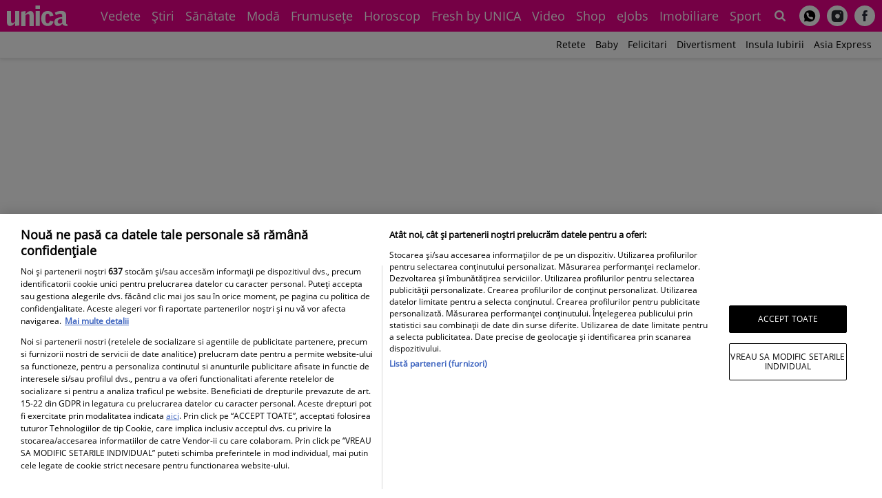

--- FILE ---
content_type: text/html; charset=UTF-8
request_url: https://www.unica.ro/vedete/irina-gologan-stirista-prima-tv-am-renuntat-la-televiziune-pentru-o-perioada-in-viata-ca-sa-castigi-ceva-trebuie-sa-renunti-la-altceva-exclusi-492485
body_size: 70768
content:
<!DOCTYPE html>
<html lang="ro-RO">
<head>
    <meta http-equiv="Content-Type" content="text/html; charset=utf-8" />
    <meta name="viewport" content="width=device-width, initial-scale=1.0, maximum-scale=1.0, minimum-scale=1, user-scalable=no" />
        <meta name="robots" content="index, follow, max-image-preview:large, max-snippet:-1, max-video-preview:-1" id="rro-robots" />
    <meta name="google-site-verification" content="dqsbPaScypT04z2SygsgMcLupwD9jc2r6nnvVsqzEpk" />
    <meta name="HandheldFriendly" content="true" />
    <meta name="MobileOptimized" content="320" />
    <meta name="apple-mobile-web-app-capable" content="yes" />
        <meta name="referrer" content="origin-when-cross-origin">
            <meta name="publish-date" content="2023-02-02T13:57:26+02:00" />
    
    <link rel="pingback" href="https://www.unica.ro/xmlrpc.php" />

    
    <script type="dc4c0cedb63dce4352b15f8a-text/javascript">
        function cleanCookie() {
            var now = new Date();
            var domain1 = '.unica.ro';
            var domain2 = 'unica.ro';
            now.setTime(now.getTime() + 3600 * 1000 * 24 * 365);
            deleteCookieClean(domain1);
            deleteCookieClean(domain2);

            function deleteCookieClean(cookie_domain) {
                if (!getCookieClean('cleared-onetrust-cookies-20251004')) {
                    document.cookie = 'OptanonAlertBoxClosed' + '=' + '; path=/' + '; domain=' + cookie_domain + '; expires=Thu, 01 Jan 1970 00:00:01 GMT';
                    document.cookie = 'OptanonConsent' + '=' + '; path=/' + '; domain=' + cookie_domain + '; expires=Thu, 01 Jan 1970 00:00:01 GMT';
                    document.cookie = 'eupubconsent-v2' + '=' + '; path=/' + '; domain=' + cookie_domain + '; expires=Thu, 01 Jan 1970 00:00:01 GMT';
                    document.cookie = 'euconsent-v2' + '=' + '; path=/' + '; domain=' + cookie_domain + '; expires=Thu, 01 Jan 1970 00:00:01 GMT';
                    document.cookie = 'cleared-onetrust-cookies-20231120' + '=' + '; path=/' + '; domain=' + cookie_domain + '; expires=Thu, 01 Jan 1970 00:00:01 GMT';
                }
                document.cookie = 'cleared-onetrust-cookies-20231120' + '=' + '; path=/' + '; domain=' + cookie_domain + '; expires=Thu, 01 Jan 1970 00:00:01 GMT';
                document.cookie = 'cleared-onetrust-cookies-20251004' + '=' + '; path=/' + '; domain=' + cookie_domain + '; expires=' + now.toUTCString();
            }

            function getCookieClean(cookieName) {
                var value = '; ' + document.cookie;
                var parts = value.split('; ' + cookieName + '=');
                if (parts.length == 2) {
                    return true;
                }
            }
        }

        cleanCookie();
    </script>

    <!-- CookiePro Cookies Consent Notice start for unica.ro -->
    <script src="//cdn.cookielaw.org/consent/tcf.stub.js" type="dc4c0cedb63dce4352b15f8a-text/javascript" charset="UTF-8"></script>
    <script src="//cdn.cookielaw.org/consent/cmp.stub.js" type="dc4c0cedb63dce4352b15f8a-text/javascript" charset="UTF-8"></script>
    <script src="//cookie-cdn.cookiepro.com/scripttemplates/otSDKStub.js" type="dc4c0cedb63dce4352b15f8a-text/javascript" charset="UTF-8" data-domain-script="d895c7f6-a1ae-45b5-9548-07c7971e778e"></script>
    <script type="dc4c0cedb63dce4352b15f8a-text/javascript">function OptanonWrapper() {} var unicaDFP = []; // active slots</script>
    <!-- CookiePro Cookies Consent Notice end for unica.ro -->

    <script type="dc4c0cedb63dce4352b15f8a-text/javascript" src="https://www.unica.ro/consent/config-V2.js?v=2.1.5"></script>

            <script type="dc4c0cedb63dce4352b15f8a-text/javascript">
            var googletag = googletag || {};
            googletag.cmd = googletag.cmd || [];

            googletag.cmd.push(function() {
                googletag.pubads().disableInitialLoad();
            });
        </script>
    
    <!-- Cxense SATI script 3.1 begin -->
    <script type="text/plain" class="optanon-category-C0002-C0007-C0008" async src="//code3.adtlgc.com/js/sati_init.js"></script>
    <script type="text/plain" class="optanon-category-C0002-C0007-C0008-C0009-C0011">
        var cX = cX || {options: {consent: true}};
        cX.options = { ...cX.options, thirdPartyIds: 'edgeid' };
        cX.callQueue = cX.callQueue || [];
        cX.callQueue.push(['requireConsent']);
        cX.callQueue.push([
            'invoke', function() {
                setConsentforSATI();
            },
        ]);
        cX.callQueue.push(['setSiteId', '1135102062960807771']);
        cX.callQueue.push(['sync','adform']);
        cX.callQueue.push(['sync', 'ddp']);
        cX.callQueue.push(['getUserSegmentIds', {persistedQueryId: "1fddcc372e9d925847138dc1fedc5e0af235b9fa", callback: function(segments) {
            if(typeof window.localStorage === 'object' && typeof window.localStorage.getItem === 'function') {
                localStorage.setItem("cxSegments", segments.join(","));
            }
        }}]);
        !window.offline_article && cX.callQueue.push(['sendPageViewEvent']);
        function getUserSegmentIdsLocal() {
            var segments = [];
            if(typeof window.localStorage === 'object' && typeof window.localStorage.getItem === 'function' && localStorage.getItem("cxSegments") !== null && localStorage.getItem("cxSegments").length>0) {
                segments = localStorage.getItem("cxSegments").split(',');
            }
            return segments;
        }
        window.cxDmpSegments = window.cxDmpSegments || undefined;
        googletag.cmd.push(function() {
            window.cxDmpSegments = getUserSegmentIdsLocal();
            googletag.pubads().setTargeting("CxSegments", getUserSegmentIdsLocal());
        });
    </script>
    <script type="text/plain" class="optanon-category-C0002-C0007-C0008-C0009-C0011">
        (function(d,s,e,t){e=d.createElement(s);e.type='text/java'+s;e.async='async';
            e.src='http'+('https:'===location.protocol?'s://s':'://')+'cdn.cxense.com/cx.js';
            t=d.getElementsByTagName(s)[0];t.parentNode.insertBefore(e,t);})(document,'script');
    </script>
    <!-- Cxense SATI script 2.1 end -->

            <link rel="alternate" type="application/rss+xml" title="RSS 2.0" href="https://www.unica.ro/feed">
        <meta name="cXenseParse:b19-tag-articol" content="prima tv"/><meta name="cXenseParse:b19-tag-articol" content="vedete romania"/>    <!-- Cxense SATI script end -->

            <script type="text/plain" class="optanon-category-C0008-STACK1" async src="https://static.unica.ro/wp-content/themes/unica-clean/assets/js/prebid9.14.2_unica.js"></script>
    
    <script id="defer-assets" type="dc4c0cedb63dce4352b15f8a-text/javascript">
        window.traffic_split = ''+Math.floor(Math.random()*4);
        window.rro_debug_ads = false;
        
        function isMobileDevice() {
            var ua = navigator.userAgent.toLowerCase();

            if (ua == null)
                return false;

            var match = new RegExp('iphone|ipod|android|blackberry|opera mini|opera mobi|nokia|symbian|windows ce|ppc;|iemobile|smartphone|up.browser|up.link|sonyericsson|motorola|tablet browser|midp|portalmmm|htc |htc_|htc-|sqh|hp |hp-|spv|palm|xda |xda_|vodafone|configuration/cldc|mmp|pocket|kindle|alcatel|samsung|sgh-|tianyu|openwave|wap_browser|wap browser|phone|asus');
            if (match.exec(ua) != null)
                return true;

            if (ua.length >= 4) {
                var match2 = new RegExp('acs-|amoi|benq|doco|eric|huaw|lct_|lg(-|/|_| |\w)*|leno|mobi|mot-|moto|nec-|pana|phil|sage|sams|sec-|sch-|sgh-|shar|sie-|sony|wap_|zte-');
                if (match2.exec(ua.substring(0, 4)) != null)
                    return true;
            }

            return false;
        }

        function deferAsset($type, $assetSrc, $id) {
            var elem = document.createElement($type);
            if ($type === 'link') {
                elem.rel = 'stylesheet';
                elem.href = $assetSrc.replace('static.unica.ro', 'www.unica.ro');
            } else if ($type === 'script') {
                elem.src = $assetSrc.replace('static.unica.ro', 'www.unica.ro');
                elem.async = true; // default true
            } else {
                console.error('deferAsset() ::'+$type+':: element not suported');
                return false;
            }
            if ($id !== undefined) {
                elem.id = $id;
            }
            var parent = document.getElementsByTagName('script')[0]; // link might not exist at this time
            parent.parentNode.insertBefore(elem, parent);
        }

        function matchMedia767() { return window.matchMedia('(max-width: 767px)').matches; }

        function matchMediaMobile() {return window.matchMedia("(max-width: 767px)").matches} // hidden-xs
        function matchMediaTablet() {return window.matchMedia("(min-width: 768px) and (max-width: 991px)").matches} // hidden-sm
        function matchMediaLargeTablet() {return window.matchMedia("(min-width: 992px) and (max-width: 1200px)").matches} // hidden-md
        function matchMediaDesktop() {return window.matchMedia("(min-width: 1201px)").matches} // hidden-lg

        $mMob = matchMediaMobile();
        $mTab = matchMediaTablet();
        $mTabLg = matchMediaLargeTablet();
        $mDesk = matchMediaDesktop();

        function rroGalleryVpMobile() {return window.matchMedia("(max-width: 767px)").matches}
        function rroGalleryVpTablet() {return window.matchMedia("(min-width: 768px) and (max-width: 1119px)").matches}
        function rroGalleryVpDesktop() {return window.matchMedia("(min-width: 1120px)").matches}
        function rroGalleryVpLoad(hmob, htab, hdesk) {
            return !(hmob && rroGalleryVpMobile() || htab && rroGalleryVpTablet() || hdesk && rroGalleryVpDesktop());
        }

        function proceedToLoadWidgetTemplate(hidden_mobile, hidden_tablet, hidden_large_tablet, hidden_desk) {
            var proceed = true;
            if (hidden_mobile === true && matchMediaMobile()) {proceed = false;}
            if (hidden_tablet === true && matchMediaTablet()) {proceed = false;}
            if (hidden_large_tablet === true && matchMediaLargeTablet()) {proceed = false;}
            if (hidden_desk === true && matchMediaDesktop()) {proceed = false;}
            return proceed;
        }

        // enable lazyload for scripts - must be placed before lazysizes plugin
        window.lazySizesConfig = window.lazySizesConfig || {};
        window.lazySizesConfig.requireJs = function(modules, cb){ window.require(modules, cb);};

            </script>
    <script type="text/plain" class="optanon-category-C0008-C0009-C0011">
        window.fallbackViStoriesCloseButton = function() {
            window.rro_callback_out_of_page = false;
            if (isMobileDevice()) {
                var element = document.createElement('script');
                var scriptUrl = "https://trackad.cz/get/unica.ro/generic/fixed";
                element.type = 'text/javascript';
                element.src = scriptUrl;
                document.getElementsByTagName('body')[0].appendChild(element);
            }
        }
    </script>
    <style>
        /*!
 * Bootstrap v3.3.7 (http://getbootstrap.com)
 * Copyright 2011-2018 Twitter, Inc.
 * Licensed under MIT (https://github.com/twbs/bootstrap/blob/master/LICENSE)
 *//*!
 * Generated using the Bootstrap Customizer (https://getbootstrap.com/docs/3.3/customize/?id=8b44fb65acc62e14e5142d9baf645683)
 * Config saved to config.json and https://gist.github.com/8b44fb65acc62e14e5142d9baf645683
 *//*! normalize.css v3.0.3 | MIT License | github.com/necolas/normalize.css */hr,img{border:0}body,figure{margin:0}html{font-family:sans-serif;-ms-text-size-adjust:100%;-webkit-text-size-adjust:100%}article,aside,details,figcaption,figure,footer,header,hgroup,main,menu,nav,section,summary{display:block}audio,canvas,progress,video{display:inline-block;vertical-align:baseline}audio:not([controls]){display:none;height:0}[hidden],template{display:none}a{background-color:transparent;color:#337ab7;text-decoration:none}a:active,a:hover{outline:0}abbr[title]{border-bottom:1px dotted}b,optgroup,strong{font-weight:700}dfn{font-style:italic}h1{font-size:2em;margin:.67em 0}mark{background:#ff0;color:#000}small{font-size:80%}sub,sup{font-size:75%;line-height:0;position:relative;vertical-align:baseline}sup{top:-.5em}sub{bottom:-.25em}img{vertical-align:middle}svg:not(:root){overflow:hidden}hr{-webkit-box-sizing:content-box;-moz-box-sizing:content-box;box-sizing:content-box;height:0;margin-top:15px;margin-bottom:15px;border-top:1px solid #eee}pre,textarea{overflow:auto}code,kbd,pre,samp{font-family:monospace,monospace;font-size:1em}button,input,optgroup,select,textarea{color:inherit;font:inherit;margin:0}button{overflow:visible}button,select{text-transform:none}button,html input[type=button],input[type=reset],input[type=submit]{-webkit-appearance:button;cursor:pointer}button[disabled],html input[disabled]{cursor:default}button::-moz-focus-inner,input::-moz-focus-inner{border:0;padding:0}input[type=checkbox],input[type=radio]{-webkit-box-sizing:border-box;-moz-box-sizing:border-box;box-sizing:border-box;padding:0}input[type=number]::-webkit-inner-spin-button,input[type=number]::-webkit-outer-spin-button{height:auto}input[type=search]{-webkit-appearance:textfield;-webkit-box-sizing:content-box;-moz-box-sizing:content-box;box-sizing:content-box}input[type=search]::-webkit-search-cancel-button,input[type=search]::-webkit-search-decoration{-webkit-appearance:none}fieldset{border:1px solid silver;margin:0 2px;padding:.35em .625em .75em}.sr-only,legend{border:0}.sr-only,legend,td,th{padding:0}table{border-collapse:collapse;border-spacing:0}*,:after,:before{-webkit-box-sizing:border-box;-moz-box-sizing:border-box;box-sizing:border-box}html{font-size:10px;-webkit-tap-highlight-color:transparent}body{font-family:"Helvetica Neue",Helvetica,Arial,sans-serif;font-size:14px;line-height:1.42857143;color:#333;background-color:#fff}button,input,select,textarea{font-family:inherit;font-size:inherit;line-height:inherit}a:focus,a:hover{color:#23527c;text-decoration:underline}a:focus{outline:-webkit-focus-ring-color auto 5px;outline-offset:-2px}.img-responsive{display:block;max-width:100%;height:auto}.sr-only{position:absolute;width:1px;height:1px;margin:-1px;overflow:hidden;clip:rect(0,0,0,0)}.sr-only-focusable:active,.sr-only-focusable:focus{position:static;width:auto;height:auto;margin:0;overflow:visible;clip:auto}.container,.container-fluid{margin-right:auto;margin-left:auto;padding-left:10px;padding-right:10px}[role=button]{cursor:pointer}@media (min-width:768px){.container{width:740px}}@media (min-width:992px){.container{width:960px}}@media (min-width:1200px){.container{width:1160px}}.row{margin-left:-10px;margin-right:-10px}.col-lg-1,.col-lg-10,.col-lg-11,.col-lg-12,.col-lg-2,.col-lg-3,.col-lg-4,.col-lg-5,.col-lg-6,.col-lg-7,.col-lg-8,.col-lg-9,.col-md-1,.col-md-10,.col-md-11,.col-md-12,.col-md-2,.col-md-3,.col-md-4,.col-md-5,.col-md-6,.col-md-7,.col-md-8,.col-md-9,.col-sm-1,.col-sm-10,.col-sm-11,.col-sm-12,.col-sm-2,.col-sm-3,.col-sm-4,.col-sm-5,.col-sm-6,.col-sm-7,.col-sm-8,.col-sm-9,.col-xs-1,.col-xs-10,.col-xs-11,.col-xs-12,.col-xs-2,.col-xs-3,.col-xs-4,.col-xs-5,.col-xs-6,.col-xs-7,.col-xs-8,.col-xs-9{position:relative;min-height:1px;padding-left:10px;padding-right:10px}.col-xs-1,.col-xs-10,.col-xs-11,.col-xs-12,.col-xs-2,.col-xs-3,.col-xs-4,.col-xs-5,.col-xs-6,.col-xs-7,.col-xs-8,.col-xs-9{float:left}.col-xs-12{width:100%}.col-xs-11{width:91.66666667%}.col-xs-10{width:83.33333333%}.col-xs-9{width:75%}.col-xs-8{width:66.66666667%}.col-xs-7{width:58.33333333%}.col-xs-6{width:50%}.col-xs-5{width:41.66666667%}.col-xs-4{width:33.33333333%}.col-xs-3{width:25%}.col-xs-2{width:16.66666667%}.col-xs-1{width:8.33333333%}.col-xs-pull-12{right:100%}.col-xs-pull-11{right:91.66666667%}.col-xs-pull-10{right:83.33333333%}.col-xs-pull-9{right:75%}.col-xs-pull-8{right:66.66666667%}.col-xs-pull-7{right:58.33333333%}.col-xs-pull-6{right:50%}.col-xs-pull-5{right:41.66666667%}.col-xs-pull-4{right:33.33333333%}.col-xs-pull-3{right:25%}.col-xs-pull-2{right:16.66666667%}.col-xs-pull-1{right:8.33333333%}.col-xs-pull-0{right:auto}.col-xs-push-12{left:100%}.col-xs-push-11{left:91.66666667%}.col-xs-push-10{left:83.33333333%}.col-xs-push-9{left:75%}.col-xs-push-8{left:66.66666667%}.col-xs-push-7{left:58.33333333%}.col-xs-push-6{left:50%}.col-xs-push-5{left:41.66666667%}.col-xs-push-4{left:33.33333333%}.col-xs-push-3{left:25%}.col-xs-push-2{left:16.66666667%}.col-xs-push-1{left:8.33333333%}.col-xs-push-0{left:auto}.col-xs-offset-12{margin-left:100%}.col-xs-offset-11{margin-left:91.66666667%}.col-xs-offset-10{margin-left:83.33333333%}.col-xs-offset-9{margin-left:75%}.col-xs-offset-8{margin-left:66.66666667%}.col-xs-offset-7{margin-left:58.33333333%}.col-xs-offset-6{margin-left:50%}.col-xs-offset-5{margin-left:41.66666667%}.col-xs-offset-4{margin-left:33.33333333%}.col-xs-offset-3{margin-left:25%}.col-xs-offset-2{margin-left:16.66666667%}.col-xs-offset-1{margin-left:8.33333333%}.col-xs-offset-0{margin-left:0}@media (min-width:768px){.col-sm-1,.col-sm-10,.col-sm-11,.col-sm-12,.col-sm-2,.col-sm-3,.col-sm-4,.col-sm-5,.col-sm-6,.col-sm-7,.col-sm-8,.col-sm-9{float:left}.col-sm-12{width:100%}.col-sm-11{width:91.66666667%}.col-sm-10{width:83.33333333%}.col-sm-9{width:75%}.col-sm-8{width:66.66666667%}.col-sm-7{width:58.33333333%}.col-sm-6{width:50%}.col-sm-5{width:41.66666667%}.col-sm-4{width:33.33333333%}.col-sm-3{width:25%}.col-sm-2{width:16.66666667%}.col-sm-1{width:8.33333333%}.col-sm-pull-12{right:100%}.col-sm-pull-11{right:91.66666667%}.col-sm-pull-10{right:83.33333333%}.col-sm-pull-9{right:75%}.col-sm-pull-8{right:66.66666667%}.col-sm-pull-7{right:58.33333333%}.col-sm-pull-6{right:50%}.col-sm-pull-5{right:41.66666667%}.col-sm-pull-4{right:33.33333333%}.col-sm-pull-3{right:25%}.col-sm-pull-2{right:16.66666667%}.col-sm-pull-1{right:8.33333333%}.col-sm-pull-0{right:auto}.col-sm-push-12{left:100%}.col-sm-push-11{left:91.66666667%}.col-sm-push-10{left:83.33333333%}.col-sm-push-9{left:75%}.col-sm-push-8{left:66.66666667%}.col-sm-push-7{left:58.33333333%}.col-sm-push-6{left:50%}.col-sm-push-5{left:41.66666667%}.col-sm-push-4{left:33.33333333%}.col-sm-push-3{left:25%}.col-sm-push-2{left:16.66666667%}.col-sm-push-1{left:8.33333333%}.col-sm-push-0{left:auto}.col-sm-offset-12{margin-left:100%}.col-sm-offset-11{margin-left:91.66666667%}.col-sm-offset-10{margin-left:83.33333333%}.col-sm-offset-9{margin-left:75%}.col-sm-offset-8{margin-left:66.66666667%}.col-sm-offset-7{margin-left:58.33333333%}.col-sm-offset-6{margin-left:50%}.col-sm-offset-5{margin-left:41.66666667%}.col-sm-offset-4{margin-left:33.33333333%}.col-sm-offset-3{margin-left:25%}.col-sm-offset-2{margin-left:16.66666667%}.col-sm-offset-1{margin-left:8.33333333%}.col-sm-offset-0{margin-left:0}}@media (min-width:992px){.col-md-1,.col-md-10,.col-md-11,.col-md-12,.col-md-2,.col-md-3,.col-md-4,.col-md-5,.col-md-6,.col-md-7,.col-md-8,.col-md-9{float:left}.col-md-12{width:100%}.col-md-11{width:91.66666667%}.col-md-10{width:83.33333333%}.col-md-9{width:75%}.col-md-8{width:66.66666667%}.col-md-7{width:58.33333333%}.col-md-6{width:50%}.col-md-5{width:41.66666667%}.col-md-4{width:33.33333333%}.col-md-3{width:25%}.col-md-2{width:16.66666667%}.col-md-1{width:8.33333333%}.col-md-pull-12{right:100%}.col-md-pull-11{right:91.66666667%}.col-md-pull-10{right:83.33333333%}.col-md-pull-9{right:75%}.col-md-pull-8{right:66.66666667%}.col-md-pull-7{right:58.33333333%}.col-md-pull-6{right:50%}.col-md-pull-5{right:41.66666667%}.col-md-pull-4{right:33.33333333%}.col-md-pull-3{right:25%}.col-md-pull-2{right:16.66666667%}.col-md-pull-1{right:8.33333333%}.col-md-pull-0{right:auto}.col-md-push-12{left:100%}.col-md-push-11{left:91.66666667%}.col-md-push-10{left:83.33333333%}.col-md-push-9{left:75%}.col-md-push-8{left:66.66666667%}.col-md-push-7{left:58.33333333%}.col-md-push-6{left:50%}.col-md-push-5{left:41.66666667%}.col-md-push-4{left:33.33333333%}.col-md-push-3{left:25%}.col-md-push-2{left:16.66666667%}.col-md-push-1{left:8.33333333%}.col-md-push-0{left:auto}.col-md-offset-12{margin-left:100%}.col-md-offset-11{margin-left:91.66666667%}.col-md-offset-10{margin-left:83.33333333%}.col-md-offset-9{margin-left:75%}.col-md-offset-8{margin-left:66.66666667%}.col-md-offset-7{margin-left:58.33333333%}.col-md-offset-6{margin-left:50%}.col-md-offset-5{margin-left:41.66666667%}.col-md-offset-4{margin-left:33.33333333%}.col-md-offset-3{margin-left:25%}.col-md-offset-2{margin-left:16.66666667%}.col-md-offset-1{margin-left:8.33333333%}.col-md-offset-0{margin-left:0}}@media (min-width:1200px){.col-lg-1,.col-lg-10,.col-lg-11,.col-lg-12,.col-lg-2,.col-lg-3,.col-lg-4,.col-lg-5,.col-lg-6,.col-lg-7,.col-lg-8,.col-lg-9{float:left}.col-lg-12{width:100%}.col-lg-11{width:91.66666667%}.col-lg-10{width:83.33333333%}.col-lg-9{width:75%}.col-lg-8{width:66.66666667%}.col-lg-7{width:58.33333333%}.col-lg-6{width:50%}.col-lg-5{width:41.66666667%}.col-lg-4{width:33.33333333%}.col-lg-3{width:25%}.col-lg-2{width:16.66666667%}.col-lg-1{width:8.33333333%}.col-lg-pull-12{right:100%}.col-lg-pull-11{right:91.66666667%}.col-lg-pull-10{right:83.33333333%}.col-lg-pull-9{right:75%}.col-lg-pull-8{right:66.66666667%}.col-lg-pull-7{right:58.33333333%}.col-lg-pull-6{right:50%}.col-lg-pull-5{right:41.66666667%}.col-lg-pull-4{right:33.33333333%}.col-lg-pull-3{right:25%}.col-lg-pull-2{right:16.66666667%}.col-lg-pull-1{right:8.33333333%}.col-lg-pull-0{right:auto}.col-lg-push-12{left:100%}.col-lg-push-11{left:91.66666667%}.col-lg-push-10{left:83.33333333%}.col-lg-push-9{left:75%}.col-lg-push-8{left:66.66666667%}.col-lg-push-7{left:58.33333333%}.col-lg-push-6{left:50%}.col-lg-push-5{left:41.66666667%}.col-lg-push-4{left:33.33333333%}.col-lg-push-3{left:25%}.col-lg-push-2{left:16.66666667%}.col-lg-push-1{left:8.33333333%}.col-lg-push-0{left:auto}.col-lg-offset-12{margin-left:100%}.col-lg-offset-11{margin-left:91.66666667%}.col-lg-offset-10{margin-left:83.33333333%}.col-lg-offset-9{margin-left:75%}.col-lg-offset-8{margin-left:66.66666667%}.col-lg-offset-7{margin-left:58.33333333%}.col-lg-offset-6{margin-left:50%}.col-lg-offset-5{margin-left:41.66666667%}.col-lg-offset-4{margin-left:33.33333333%}.col-lg-offset-3{margin-left:25%}.col-lg-offset-2{margin-left:16.66666667%}.col-lg-offset-1{margin-left:8.33333333%}.col-lg-offset-0{margin-left:0}}.clearfix:after,.clearfix:before,.container-fluid:after,.container-fluid:before,.container:after,.container:before,.row:after,.row:before{content:" ";display:table}.clearfix:after,.container-fluid:after,.container:after,.row:after{clear:both}.center-block{display:block;margin-left:auto;margin-right:auto}.pull-right{float:right!important}.pull-left{float:left!important}.hide{display:none!important}.show{display:block!important}.hidden,.visible-lg,.visible-lg-block,.visible-lg-inline,.visible-lg-inline-block,.visible-md,.visible-md-block,.visible-md-inline,.visible-md-inline-block,.visible-sm,.visible-sm-block,.visible-sm-inline,.visible-sm-inline-block,.visible-xs,.visible-xs-block,.visible-xs-inline,.visible-xs-inline-block{display:none!important}.invisible{visibility:hidden}.text-hide{font:0/0 a;color:transparent;text-shadow:none;background-color:transparent;border:0}.affix{position:fixed}@-ms-viewport{width:device-width}@media (max-width:767px){.visible-xs{display:block!important}table.visible-xs{display:table!important}tr.visible-xs{display:table-row!important}td.visible-xs,th.visible-xs{display:table-cell!important}.visible-xs-block{display:block!important}.visible-xs-inline{display:inline!important}.visible-xs-inline-block{display:inline-block!important}}@media (min-width:768px) and (max-width:991px){.visible-sm{display:block!important}table.visible-sm{display:table!important}tr.visible-sm{display:table-row!important}td.visible-sm,th.visible-sm{display:table-cell!important}.visible-sm-block{display:block!important}.visible-sm-inline{display:inline!important}.visible-sm-inline-block{display:inline-block!important}}@media (min-width:992px) and (max-width:1199px){.visible-md{display:block!important}table.visible-md{display:table!important}tr.visible-md{display:table-row!important}td.visible-md,th.visible-md{display:table-cell!important}.visible-md-block{display:block!important}.visible-md-inline{display:inline!important}.visible-md-inline-block{display:inline-block!important}}@media (min-width:1200px){.visible-lg{display:block!important}table.visible-lg{display:table!important}tr.visible-lg{display:table-row!important}td.visible-lg,th.visible-lg{display:table-cell!important}.visible-lg-block{display:block!important}.visible-lg-inline{display:inline!important}.visible-lg-inline-block{display:inline-block!important}.hidden-lg{display:none!important}}@media (max-width:767px){.hidden-xs{display:none!important}}@media (min-width:768px) and (max-width:991px){.hidden-sm{display:none!important}}@media (min-width:992px) and (max-width:1199px){.hidden-md{display:none!important}}

/* Flaticon 03-07-2018 - fontawesome basic*/
@font-face{font-family:Flaticon;src:url(/wp-content/themes/unica-clean/assets/fonts/Flaticon.eot);src:url(/wp-content/themes/unica-clean/assets/fonts/Flaticon.eot?#iefix) format("embedded-opentype"),url(/wp-content/themes/unica-clean/assets/fonts/Flaticon.woff) format("woff"),url(/wp-content/themes/unica-clean/assets/fonts/Flaticon.ttf) format("truetype"),url(../fonts/Flaticon.svg#Flaticon) format("svg");font-weight:400;font-style:normal;font-display: swap;}@media screen and (-webkit-min-device-pixel-ratio:0){@font-face{font-family:Flaticon;src:url(/wp-content/themes/unica-clean/assets/fonts/Flaticon.svg#Flaticon) format("svg")}}.fla{-moz-osx-font-smoothing:grayscale;-webkit-font-smoothing:antialiased;display:inline-block;font-style:normal;font-variant:normal;font-display: swap;text-rendering:auto;line-height:1}[class*=" fla fla-"]:after,[class*=" fla fla-"]:before,[class^="fla fla-"]:after,[class^="fla fla-"]:before{font-family:Flaticon;font-style:normal}.fla-menu:before{content:"\f100"}.fla-arrow-5:before{content:"\f101"}.fla-pinterest:before{content:"\f102"}.fla-quote:before{content:"\f103"}.fla-photo:before{content:"\f104"}.fla-chevron-up:before{content:"\f105"}.fla-chevron-left:before{content:"\f106"}.fla-chevron-down:before{content:"\f107"}.fla-chevron-right:before{content:"\f108"}.fla-facebook:before{content:"\f109"}.fla-google-plus:before{content:"\f10a"}.fla-youtube:before{content:"\f10b"}.fla-twitter:before{content:"\f10d"}.fla-caret-down:before{content:"\f10e"}.fla-envelope-o:before{content:"\f10f"}.fla-like:before{content:"\f110"}.fla-camera:before{content:"\f111"}.fla-play:before{content:"\f112"}.fla-play-circle:before{content:"\f113"}.fla-angle-left:before{content:"\f114"}.fla-angle-right:before{content:"\f115"}.fla-angle-up:before{content:"\f116"}.fla-angle-down:before{content:"\f117"}.fla-thunderbolt:before{content:"\f118"}.fla-envelope:before{content:"\f119"}.fla-search:before{content:"\f11a"}.fla-close:before{content:"\f10c"}

/* Owl carousel BASIC */
.owl-carousel .owl-wrapper:after{content:".";display:block;clear:both;visibility:hidden;line-height:0;height:0}.owl-carousel,.owl-carousel .owl-wrapper{display:none;position:relative}.owl-carousel{width:100%;-ms-touch-action:pan-y}.owl-carousel .owl-wrapper-outer{overflow:hidden;position:relative;width:100%}.owl-carousel .owl-wrapper-outer.autoHeight{-webkit-transition:height .5s ease-in-out;-moz-transition:height .5s ease-in-out;-ms-transition:height .5s ease-in-out;-o-transition:height .5s ease-in-out;transition:height .5s ease-in-out}.owl-carousel .owl-item{float:left}.owl-controls .owl-buttons div,.owl-controls .owl-page{cursor:pointer}.owl-controls{-webkit-user-select:none;-khtml-user-select:none;-moz-user-select:none;-ms-user-select:none;user-select:none;-webkit-tap-highlight-color:transparent}.grabbing{cursor:url(grabbing.png) 8 8,move}.owl-carousel .owl-item,.owl-carousel .owl-wrapper{-webkit-backface-visibility:hidden;-moz-backface-visibility:hidden;-ms-backface-visibility:hidden;-webkit-transform:translate3d(0,0,0);-moz-transform:translate3d(0,0,0);-ms-transform:translate3d(0,0,0)}        @font-face{font-family:'PT Serif';font-style:normal;font-weight:400;src:local("PT Serif"),local("PTSerif-Regular"),url(/wp-content/themes/unica-clean/assets/fonts/PT-Serif-google-local-regular-ext.woff2) format("woff2");unicode-range:U+0100-024F,U+0259,U+1E00-1EFF,U+2020,U+20A0-20AB,U+20AD-20CF,U+2113,U+2C60-2C7F,U+A720-A7FF;font-display:swap}@font-face{font-family:'PT Serif';font-style:normal;font-weight:400;src:local("PT Serif"),local("PTSerif-Regular"),url(/wp-content/themes/unica-clean/assets/fonts/PT-Serif-google-local-regular.woff2) format("woff2");unicode-range:U+0000-00FF,U+0131,U+0152-0153,U+02BB-02BC,U+02C6,U+02DA,U+02DC,U+2000-206F,U+2074,U+20AC,U+2122,U+2191,U+2193,U+2212,U+2215,U+FEFF,U+FFFD;font-display:swap}@font-face{font-family:'Open Sans';font-style:normal;font-weight:400;src:local("Open Sans Regular"),local("OpenSans-Regular"),url(/wp-content/themes/unica-clean/assets/fonts/Open-Sans-google-local-regular-ext.woff2) format("woff2");unicode-range:U+0100-024F,U+0259,U+1E00-1EFF,U+2020,U+20A0-20AB,U+20AD-20CF,U+2113,U+2C60-2C7F,U+A720-A7FF;font-display:swap}@font-face{font-family:'Open Sans';font-style:normal;font-weight:400;src:local("Open Sans Regular"),local("OpenSans-Regular"),url(/wp-content/themes/unica-clean/assets/fonts/Open-Sans-google-local-regular.woff2) format("woff2");unicode-range:U+0000-00FF,U+0131,U+0152-0153,U+02BB-02BC,U+02C6,U+02DA,U+02DC,U+2000-206F,U+2074,U+20AC,U+2122,U+2191,U+2193,U+2212,U+2215,U+FEFF,U+FFFD;font-display:swap}html{overflow-x:hidden;width:100%}body{font-size:16px;-webkit-font-smoothing:antialiased;color:#000;font-family:"Open Sans",Helvetica,Arial,sans-serif;font-weight:400;width:100%}body .base-font{font-family:"PT Serif",Helvetica,Arial,sans-serif}ul{list-style-type:none;padding:0;margin:0}h1,h2,h3,h4,h5,h6{margin:0;font-family:"PT Serif",Helvetica,Arial,sans-serif;font-weight:400}h1.sec-font,h2.sec-font,h3.sec-font,h4.sec-font,h5.sec-font,h6.sec-font{font-family:"Open Sans",Helvetica,Arial,sans-serif}a{text-decoration:none;color:#262b39}a:hover,a:active,a:focus{text-decoration:none;color:#262b39}.screen-reader-text{border:0;clip:rect(1px, 1px, 1px, 1px);clip-path:inset(50%);height:1px;margin:-1px;overflow:hidden;padding:0;position:absolute !important;width:1px;word-wrap:normal !important}.is-content img,.is-content iframe,.is-content .wp-caption{max-width:100%}.box-wrapper::after{display:table;content:'';clear:both}.wrapper{padding-top:86px}@media all and (max-width: 767px){.wrapper{padding-top:65px}}.reset-btn{border:none;background:none;outline:0}.btn-close-banner{display:inline-block;position:absolute;bottom:-24px;right:0;height:24px;line-height:24px;padding:0 10px}.first-letter-big:first-letter,.first-letter-big>p:first-of-type:first-letter,.first-letter-big>p:first-of-type strong:first-letter{display:block;float:left;font-size:60px;line-height:60px;height:60px;margin-right:5px;color:#eb008b;font-weight:900}.wp-caption-text{color:#8a8a8a;font-family:"Open Sans",Helvetica,Arial,sans-serif;font-size:18px;border-top:1px solid #e7e7e7;border-bottom:1px solid #e7e7e7;padding:15px 0}.d-flex{display:-webkit-box;display:-ms-flexbox;display:-webkit-flex;display:flex}.css-arrow{display:inline-block;position:relative;cursor:pointer}.css-arrow::before{display:inline-block;position:relative;content:'';width:30px;height:30px;top:0;border-top:2px solid #fff;border-right:2px solid #fff;vertical-align:middle}.css-arrow--top:before{transform:rotate(-45deg)}.css-arrow--right:before{transform:rotate(45deg)}.css-arrow--bottom:before{transform:rotate(-225deg)}.css-arrow--left:before{transform:rotate(-135deg)}html #wpadminbar{min-width:100% !important;width:100% !important;overflow-x:hidden}@-webkit-keyframes fadeIn{from{opacity:0}to{opacity:1}}@keyframes fadeIn{from{opacity:0}to{opacity:1}}@-webkit-keyframes fadeOut{from{opacity:1}to{opacity:0}}@keyframes fadeOut{from{opacity:1}to{opacity:0}}@-webkit-keyframes slideMobileMenu{from{margin-left:-320px}to{margin-left:0}}@keyframes slideMobileMenu{from{margin-left:-320px}to{margin-left:0}}@-webkit-keyframes slideMobileMenuClose{from{margin-left:0}to{margin-left:-320px}}@keyframes slideMobileMenuClose{from{margin-left:0}to{margin-left:-320px}}@-webkit-keyframes openSearch{from{opacity:0;margin-top:-30px}to{opacity:1;margin-top:0}}@keyframes openSearch{from{opacity:0;margin-top:-30px}to{opacity:1;margin-top:0}}@-webkit-keyframes closeSearch{from{opacity:1;margin-top:0}to{opacity:0;margin-top:-30px}}@keyframes closeSearch{from{opacity:1;margin-top:0}to{opacity:0;margin-top:-30px}}.disable-ads .strawberry-ads{display:none}.archive.post-type-archive-compatibilitate .is-sidebar-300 .box-compatibility{display:none}.archive.post-type-archive-compatibilitate .widget-title--compatibility .widget-title__text{font-weight:700;font-size:37px}.breadcrumb .breadcrumb_last{color:#eb008b;font-weight:300}.text-base-color{color:#eb008b}.text-base-color-light{color:#f8d2e4}.text-blue{color:#1d74f7}.text-white{color:#fff}.text-black{color:#000}.text-gray{color:#8a8a8a}.text-gray-light{color:#e7e7e7}.bg-base-color{background:#eb008b}.bg-base-color-light{background:#f8d2e4}.bg-dark{background:#000}.bg-blue-dark{background:#262b39}.bg-blue{background:#1d74f7}.bg-gray{background:#8a8a8a}.bg-gray-light{background:#e7e7e7}.bg-white{background:#fff}.base-font{font-family:"PT Serif",Helvetica,Arial,sans-serif}.sec-font{font-family:"Open Sans",Helvetica,Arial,sans-serif}.tdn,.tdn:hover{text-decoration:none}.text-center{text-align:center}.text-right{text-align:right}.text-left{text-align:left}.upper{text-transform:uppercase}.upper-first::first-letter{text-transform:uppercase}.capitalize{text-transform:capitalize}.italic{font-style:italic}.fw-500{font-weight:500}.bold{font-weight:700}.fw-900{font-weight:900}.block{display:block}.inline-b{display:inline-block}.relative{position:relative}.absolute{position:absolute}.float-l{float:left}.float-r{float:right}.cursor-p{cursor:pointer}.border-gray{border:1px solid #e7e7e7}.force-responsive{width:100%;height:auto}.round{-webkit-border-radius:50%;-moz-border-radius:50%;border-radius:50%}.overflow-h{overflow:hidden}.z-index-1{z-index:1}.v-align-m{vertical-align:middle}.before-init-js{display:none}.z-index-2{z-index:2}.btn-wide{padding:15px 0;-webkit-border-radius:3px;-moz-border-radius:3px;border-radius:3px;border:1px solid #000;text-transform:uppercase;transition:all .2s}.btn-wide.inline-b{padding:15px 60px}.btn-wide:hover{transform:scale(0.98)}.round30x30{-webkit-border-radius:50%;-moz-border-radius:50%;border-radius:50%;width:30px;height:30px;line-height:30px;text-align:center}.round20x20{-webkit-border-radius:50%;-moz-border-radius:50%;border-radius:50%;width:20px;height:20px;line-height:20px;text-align:center}.hover-icon{position:absolute;top:calc(50% - 15px);left:calc(50% - 15px)}.fsz-8{font-size:8px}.fsz-10{font-size:10px}.fsz-11{font-size:11px}.fsz-12{font-size:12px}.fsz-13{font-size:13px}.fsz-14{font-size:14px}.fsz-15{font-size:15px}.fsz-16{font-size:16px}.fsz-18{font-size:18px}.fsz-20{font-size:20px}.fsz-22{font-size:22px}.fsz-24{font-size:24px}.fsz-26{font-size:26px}.fsz-28{font-size:28px}.fsz-30{font-size:30px}.fsz-32{font-size:32px}.fsz-36{font-size:36px}.fsz-40{font-size:40px}.fsz-45{font-size:45px}.fsz-50{font-size:50px}.fsz-60{font-size:60px}.fsz-200{font-size:150px}.lh-1{line-height:1}.lh-1-1{line-height:1.1}.lh-1-2{line-height:1.2}.lh-1-5{line-height:1.5}.mg-top-5{margin-top:5px}.mg-bottom-5{margin-bottom:5px}.pd-top-5{padding-top:5px}.pd-bottom-5{padding-bottom:5px}.mg-top-10{margin-top:10px}.mg-bottom-10{margin-bottom:10px}.pd-top-10{padding-top:10px}.pd-bottom-10{padding-bottom:10px}.mg-top-15{margin-top:15px}.mg-bottom-15{margin-bottom:15px}.pd-top-15{padding-top:15px}.pd-bottom-15{padding-bottom:15px}.mg-top-20{margin-top:20px}.mg-bottom-20{margin-bottom:20px}.pd-top-20{padding-top:20px}.pd-bottom-20{padding-bottom:20px}.mg-top-25{margin-top:25px}.mg-bottom-25{margin-bottom:25px}.pd-top-25{padding-top:25px}.pd-bottom-25{padding-bottom:25px}.mg-top-30{margin-top:30px}.mg-bottom-30{margin-bottom:30px}.pd-top-30{padding-top:30px}.pd-bottom-30{padding-bottom:30px}.mg-top-35{margin-top:35px}.mg-bottom-35{margin-bottom:35px}.pd-top-35{padding-top:35px}.pd-bottom-35{padding-bottom:35px}.mg-top-40{margin-top:40px}.mg-bottom-40{margin-bottom:40px}.pd-top-40{padding-top:40px}.pd-bottom-40{padding-bottom:40px}.mg-top-45{margin-top:45px}.mg-bottom-45{margin-bottom:45px}.pd-top-45{padding-top:45px}.pd-bottom-45{padding-bottom:45px}.mg-top-50{margin-top:50px}.mg-bottom-50{margin-bottom:50px}.pd-top-50{padding-top:50px}.pd-bottom-50{padding-bottom:50px}.mg-top-55{margin-top:55px}.mg-bottom-55{margin-bottom:55px}.pd-top-55{padding-top:55px}.pd-bottom-55{padding-bottom:55px}.mg-top-60{margin-top:60px}.mg-bottom-60{margin-bottom:60px}.pd-top-60{padding-top:60px}.pd-bottom-60{padding-bottom:60px}.mg-top-100{margin-top:100px}.mg-0{margin:0}@media all and (max-width: 991px){.flow-x-scroll-991{overflow-x:scroll;white-space:nowrap}.flow-x-scroll-991 .box{display:inline-block;float:none;white-space:normal;vertical-align:top}.float-r-991{float:right}.float-l-991{float:left}.mg-top-991-20{margin-top:20px}.responsive-991{max-width:100%;height:auto}.fsz-24-991{font-size:24px}.fsz-30-991{font-size:30px}.mg-bottom-20-991{margin-bottom:20px}}.dividing-categ{font-size:14px}#toc_container.no_bullets li,#toc_container.no_bullets ul,#toc_container.no_bullets ul li,.toc_widget_list.no_bullets,.toc_widget_list.no_bullets li{background:0 0;list-style-type:none;list-style:none}#toc_container li,#toc_container ul{margin:0;padding:0}#toc_container p.toc_title+ul.toc_list{margin-top:1em}#toc_container ul.toc_list>li>ul{padding-left:20px}.is-provider-youtube .wp-block-embed__wrapper{display:block;position:relative;width:100%;padding-bottom:56%;margin-bottom:20px}.is-provider-youtube .wp-block-embed__wrapper iframe{display:block;position:absolute;top:0;left:0;width:100% !important;height:100% !important}@media (max-width: 767px){.single-article-title,.single-article-title h1{font-size:34px}}.hover-red:hover{color:#eb008b}.content p,.content .wp-caption,.content h1,.content h2,.content h3,.content h4,.content h5,.content h6,.content blockquote,.content ul,.content ol{margin:20px 0 10px}.navbar{display:block;position:fixed;top:0;left:0;right:0;z-index:99999;transition:all .2s linear;background:#fff;-webkit-box-shadow:0 2px 5px 0 rgba(0,0,0,0.1);-moz-box-shadow:0 2px 5px 0 rgba(0,0,0,0.1);box-shadow:0 2px 5px 0 rgba(0,0,0,0.1)}.navbar .fb-navbar-btn{margin-top:8px}.navbar .fb-navbar-btn:before{transition:all .2s}.navbar .fb-navbar-btn:hover:before{transform:rotateY(360deg)}.navbar .navbar__search{line-height:20px;padding:13px 0 13px}@media all and (min-width: 992px){.navbar .navbar__search{padding:13px 20px 13px 10px}}.navbar .navbar__logo{margin-top:8px}.navbar__open-menu{line-height:46px}@media all and (max-width: 991px){.navbar__red-bar{text-align:center}}.navbar__main-nav li{position:relative}.navbar__main-nav li a{text-decoration:none;font-size:18px}.navbar__main-nav li.menu-item-has-children .sub-menu{display:none;position:absolute;left:0;min-width:180px;background:#fff;-webkit-box-shadow:0 5px 10px 0 rgba(0,0,0,0.2);-moz-box-shadow:0 5px 10px 0 rgba(0,0,0,0.2);box-shadow:0 5px 10px 0 rgba(0,0,0,0.2)}.navbar__main-nav li.menu-item-has-children .sub-menu li{display:block;border-bottom:1px solid #e7e7e7}.navbar__main-nav li.menu-item-has-children .sub-menu li:last-child{border:none}.navbar__main-nav li.menu-item-has-children .sub-menu li a{display:block;padding:0 10px;line-height:30px;font-size:14px;color:#000}.navbar__main-nav li.menu-item-has-children .sub-menu li a:hover{background:#e7e7e7}.navbar__main-nav li.menu-item-has-children:hover>.sub-menu{display:block}.navbar__main-nav>li{margin:0 6px}.navbar__main-nav>li>a{color:#fff;line-height:46px}.navbar__white-bar{background:#fff;border-bottom:1px solid #e7e7e7;padding:7px 0}.navbar__sec-nav.nowrap{white-space:nowrap}.navbar__sec-nav li{display:inline-block;margin:0 5px}.navbar__sec-nav li a{font-size:14px;color:#000;line-height:24px;transition:color .2s}.navbar__sec-nav li a:hover{color:#eb008b}.navbar__sec-nav--mobile li.no-hidden{display:inline-block !important}.navbar__sec-nav--mobile .more-nav-items{display:inline-block;font-size:14px;line-height:24px;width:40px;text-align:center;border-left:1px solid #e7e7e7;cursor:pointer}.navbar__sec-nav--mobile .more-nav-items.toggled:before{content:'\f116'}.navbar__search-form{width:100%;background:#f7f7f7;text-align:center;padding:22px 10px;border-bottom:1px solid #e7e7e7}.navbar__search-form--visible{-webkit-animation:openSearch .3s;animation:openSearch .3s}.navbar__search-form--closed{-webkit-animation:closeSearch .3s;animation:closeSearch .3s}.navbar__search-form form{display:inline-block;position:relative;width:100%;max-width:350px;height:42px;padding:0 20px;border:1px solid #e7e7e7;-webkit-border-radius:25px;-moz-border-radius:25px;border-radius:25px}.navbar__search-form form input{border:none;outline:0;line-height:40px;width:100%;background:none;padding-right:30px}.navbar__search-form form button{display:block;position:absolute;text-align:center;top:0;right:20px;height:42px;width:30px;border:none;background:none;outline:0}.side-menu-mobile{opacity:0;position:fixed;transition:all .2s;top:0;left:0;right:0;bottom:0;background:rgba(0,0,0,0.8);z-index:999999}.side-menu-mobile__inner{width:320px;height:100%;max-width:100%;overflow:auto;transition:all 3s}.side-menu-mobile--visible{opacity:1;-webkit-animation:fadeIn .5s;animation:fadeIn .5s}.side-menu-mobile--visible .side-menu-mobile__inner{-webkit-animation:slideMobileMenu .5s;animation:slideMobileMenu .5s}.side-menu-mobile--closed{-webkit-animation:fadeOut .5s;animation:fadeOut .5s}.side-menu-mobile--closed .side-menu-mobile__inner{-webkit-animation:slideMobileMenuClose .5s;animation:slideMobileMenuClose .5s}.side-menu-mobile .close-mobile-menu{position:absolute;top:13px;right:8px;z-index:99;box-shadow:0 0 0 1px #8a8a8a;transition:all .2s}.side-menu-mobile .close-mobile-menu:hover{transform:rotate(90deg)}.side-menu-mobile .nav-fb-bar{line-height:46px;padding:0 50px 0 20px;border-bottom:1px solid #e7e7e7}.side-menu-mobile .nav-fb-bar i{font-size:20px;margin-right:5px}.side-menu-mobile .nav-fb-bar span{font-size:12px}.side-menu-mobile__sec-wrapper{padding:20px;background:#e7e7e7}.side-menu-mobile__more-menu{color:#8a8a8a}.side-menu-mobile .navbar__main-nav-mobile li{display:block;position:relative}.side-menu-mobile .navbar__main-nav-mobile li a{display:block;padding:0 20px;text-decoration:none;font-size:18px;color:#eb008b;line-height:36px}.side-menu-mobile .navbar__main-nav-mobile li a:hover{text-decoration:none}.side-menu-mobile .navbar__main-nav-mobile li.menu-item-has-children{padding-right:36px}.side-menu-mobile .navbar__main-nav-mobile li.menu-item-has-children .has-submenu-icon{display:block;position:absolute;width:36px;height:36px;line-height:36px;text-align:center;right:0;top:0;font-size:8px;cursor:pointer}.side-menu-mobile .navbar__main-nav-mobile li .sub-menu{margin-right:-36px;max-height:0;overflow:hidden;transition:all .2s}.side-menu-mobile .navbar__main-nav-mobile li .sub-menu li{background:#eb008b}.side-menu-mobile .navbar__main-nav-mobile li .sub-menu li a{display:block;color:#fff;font-size:16px;line-height:32px;transition:background .2s}.side-menu-mobile .navbar__main-nav-mobile li .sub-menu li a:hover{background:#b8006d}.side-menu-mobile .navbar__main-nav-mobile li.open-submenu{background:#e7e7e7}.side-menu-mobile .navbar__main-nav-mobile li.open-submenu>.sub-menu{max-height:500px}.side-menu-mobile .navbar__sec-nav-mobile li{display:block;width:50%;float:left;line-height:32px}.side-menu-mobile .navbar__sec-nav-mobile li a{display:inline-block;position:relative;color:#000;text-decoration:none}.side-menu-mobile .navbar__sec-nav-mobile li a:after{display:block;content:'';position:absolute;bottom:10px;width:100%;height:0;background:#eb008b;transition:all .2s}.side-menu-mobile .navbar__sec-nav-mobile li a:hover:after{bottom:0;height:3px}.admin-bar .navbar{top:32px}@media all and (max-width: 782px){.admin-bar .navbar{top:46px}}@media all and (max-width: 782px){.category-frumusete-fara-filtre .page-category .fsz-50{font-size:9vw}}#onetrust-banner-sdk{animation-name:none !important;bottom:0 !important}.breadcrumb{display:block;overflow:hidden;white-space:nowrap;text-overflow:ellipsis}.breadcrumb .breadcrumb_last{white-space:nowrap;text-overflow:ellipsis}.author-and-date{justify-content:space-between;flex-wrap:wrap}@media all and (min-width: 768px){.author-and-date .box-article-time{display:flex;align-items:center}}.box-authors{align-items:start;flex-wrap:wrap;justify-content:start;margin-right:10px}@media all and (max-width: 767px){.box-authors{margin-bottom:5px}}.box-authors .item-author{margin-right:15px;display:flex;margin-bottom:10px}@media all and (min-width: 768px){.box-authors .item-author{margin-top:5px}}.box-authors .item-author:last-child{margin-right:0}.box-authors .item-author .fav-author{height:45px;width:45px;margin-right:5px}.box-authors .item-author .fav-author img:not(.no-image){border-radius:50%}.box-authors .item-author .info-author{flex-direction:column;justify-content:center;line-height:normal}.box-authors .item-author .info-author .author-name{font-size:18px}.box-authors .item-author .info-author .job-author{color:#8a8693;font-size:14px}.newsletter-in-content{padding:15px;background-color:#f0eeee;display:flex;justify-content:space-between;align-items:center;flex-wrap:wrap;border-radius:2px;box-shadow:0 4px 6px rgba(0,0,0,0.18)}@media all and (min-width: 1200px){.newsletter-in-content{padding:20px}}.newsletter-in-content .box-lf{width:100%}@media all and (min-width: 1200px){.newsletter-in-content .box-lf{width:calc(50% - 10px)}}@media all and (max-width: 1199px){.newsletter-in-content .box-lf{margin-bottom:15px}}.newsletter-in-content .box-lf .nl-title{font-size:28px;font-weight:bold;margin-bottom:10px;line-height:1.1}@media all and (max-width: 767px){.newsletter-in-content .box-lf .nl-title{font-size:26px}}.newsletter-in-content .box-lf .nl-text{font-size:20px;font-weight:400;line-height:1.1}@media all and (max-width: 767px){.newsletter-in-content .box-lf .nl-text{line-height:1}}.newsletter-in-content .box-lf .nl-text a{color:#eb008b;text-decoration:none}@media all and (max-width: 767px){.newsletter-in-content .box-lf .nl-text{font-size:18px}}.newsletter-in-content .box-rg{width:100%}@media all and (min-width: 1200px){.newsletter-in-content .box-rg{width:calc(50% - 10px)}}@media all and (max-width: 767px){.newsletter-in-content .box-rg{font-size:14px}}.newsletter-in-content .box-rg .nl_name2{display:none}.newsletter-in-content .box-rg .form-control{background-color:#FFFFFF;margin-bottom:15px;width:100%;height:32px;border:0;font-size:16px;padding-left:5px}@media all and (max-width: 767px){.newsletter-in-content .box-rg .form-control{font-size:14px}}.newsletter-in-content .box-rg .last-col{display:flex;justify-content:space-between;width:100%}.newsletter-in-content .box-rg .last-col .btn{background-color:#eb008b;font-size:16px;color:#FFFFFF;height:32px;border:0;margin-left:15px}@media all and (max-width: 767px){.newsletter-in-content .box-rg .last-col .btn{font-size:14px}}.newsletter-in-content .nl_message{font-size:14px;color:#eb008b;margin-top:-5px}
        .slick-slider{position:relative;display:block;box-sizing:border-box;-webkit-touch-callout:none;-webkit-user-select:none;-khtml-user-select:none;-moz-user-select:none;-ms-user-select:none;user-select:none;-ms-touch-action:pan-y;touch-action:pan-y;-webkit-tap-highlight-color:transparent}.slick-list{position:relative;overflow:hidden;display:block;margin:0;padding:0}.slick-list:focus{outline:none}.slick-list.dragging{cursor:pointer;cursor:hand}.slick-slider .slick-track,.slick-slider .slick-list{-webkit-transform:translate3d(0, 0, 0);-moz-transform:translate3d(0, 0, 0);-ms-transform:translate3d(0, 0, 0);-o-transform:translate3d(0, 0, 0);transform:translate3d(0, 0, 0)}.slick-track{position:relative;left:0;top:0;display:block;margin-left:auto;margin-right:auto}.slick-track:before,.slick-track:after{content:"";display:table}.slick-track:after{clear:both}.slick-loading .slick-track{visibility:hidden}.slick-slide{float:left;height:100%;min-height:1px;display:none}[dir="rtl"] .slick-slide{float:right}.slick-slide img{display:block}.slick-slide.slick-loading img{display:none}.slick-slide.dragging img{pointer-events:none}.slick-initialized .slick-slide{display:block}.slick-loading .slick-slide{visibility:hidden}.slick-vertical .slick-slide{display:block;height:auto;border:1px solid transparent}.slick-arrow.slick-hidden{display:none}body *{box-sizing:border-box;transition:none}.clearfix:after{display:table;content:'';clear:both}body{padding:0;margin:0}body.no-scroll{overflow:hidden}.strawberry-ads.out_of_page_lib{min-height:auto;margin:unset;padding:unset}.rro-gallery .strawberry-ads{margin:unset;padding:unset}.feed-four__widget-title-wrapper{margin-top:0}.rro-gallery{--main-font-familly: sans-serif;--main-font-color: #000;--sec-font-color: #3b3b3b}@media all and (max-width: 767px){.rro-gallery .slick-track{display:flex}}.rro-gallery .slick-slide{min-height:600px}@media all and (max-width: 767px){.rro-gallery .slick-slide{display:flex;height:auto;min-height:auto;align-items:center;justify-content:center}}@media all and (max-width: 767px){.rro-gallery .slick-slide:last-child{max-height:inherit}}.rro-gallery__container{display:block;position:relative;width:1336px;max-width:100%;margin:0 auto;padding:65px 15px 15px}@media all and (max-width: 767px){.rro-gallery__container{padding:50px 0 15px}}.rro-gallery__header{display:block;position:absolute;top:0;left:15px;right:15px;background:white;border-bottom:1px solid #eee}@media all and (max-width: 767px){.rro-gallery__header{left:0;right:0}}.rro-gallery__header__btn{display:block;width:50px;height:50px;line-height:50px;border-left:1px solid #eee;text-align:center}.rro-gallery__header__logo{display:block;position:absolute;z-index:1}.rro-gallery__header__logo img{display:block}.rro-gallery__header__pag{display:block;position:relative;z-index:100;background:rgba(255,255,255,0.8);float:right}.rro-gallery__header__pag span{float:left;letter-spacing:2px}.rro-gallery__header__pag span img{vertical-align:middle}.rro-gallery__header__pag__nr{line-height:50px;letter-spacing:10px;font-size:20px}.rro-gallery__header__pag__current{padding-left:20px}.rro-gallery__header__pag__total{padding-right:20px}.rro-gallery__header__pag__prev{border-right:1px solid #eee;cursor:pointer}.rro-gallery__header__pag__next{cursor:pointer}.rro-gallery__header__social{display:block;float:right}.rro-gallery__header__social__toggle{float:left;cursor:pointer;transition:all .2s linear}.rro-gallery__header__social__toggle img{vertical-align:middle}@media all and (min-width: 768px){.rro-gallery__header__social__toggle{display:none}}.rro-gallery__header__social__toggle.rro-gallery__active{background:#ffe5e5}.rro-gallery__header__social__list{visibility:visible;float:right;transition:all .2s linear}@media all and (max-width: 767px){.rro-gallery__header__social__list{opacity:0;visibility:hidden;position:absolute;top:51px;right:0;background:#fff;transform:scale(0.9);transform-origin:top center}}.rro-gallery__header__social__list.rro-gallery__active{visibility:visible;opacity:1;transform:scale(1)}.rro-gallery__header__social__list a{float:left;padding-top:8px;vertical-align:middle}.rro-gallery__header__close{float:right;border-right:1px solid #eee}.rro-gallery__header__close svg{vertical-align:middle;line-height:50px;height:20px;width:auto}.rro-gallery__carousel{display:block;background:#fff}@media all and (min-width: 768px){.rro-gallery__carousel{width:calc(100% - 310px);float:right}}@media all and (max-width: 767px){.rro-gallery__carousel{background:#f0f0f0}}@media all and (max-width: 767px){.rro-gallery__carousel__slick{text-align:center}}.rro-gallery__sidebar{display:block;background:#fff}@media all and (min-width: 768px){.rro-gallery__sidebar{width:300px;min-height:600px;float:left}}@media all and (max-width: 767px){.rro-gallery__sidebar{min-height:300px;margin:0 auto;display:flex;flex-direction:column}}.rro-gallery__sidebar__banner{min-height:250px}@media all and (max-width: 767px){.rro-gallery__sidebar__banner{order:-1}}@media all and (max-width: 767px){.rro-gallery__sidebar__banner__inner.strawberry-ads{margin-bottom:0;margin-top:15px;min-height:280px}}.rro-gallery__slide{position:relative}.rro-gallery__slide.before-init{display:none}@media all and (min-width: 1120px){.rro-gallery__slide{padding-right:310px}}@media all and (max-width: 767px){.rro-gallery__slide{display:inline-block;vertical-align:middle}}.rro-gallery__slide__img{display:block}@media all and (min-width: 768px){.rro-gallery__slide__img{background:#fff;aspect-ratio:unset !important}}@media all and (max-width: 767px){.rro-gallery__slide__img{display:flex;align-items:center;flex-wrap:wrap}}.rro-gallery__slide__img img{cursor:zoom-in;max-width:100%;height:auto;margin:0 auto}@media all and (min-width: 768px){.rro-gallery__slide__img img{max-width:100%;max-height:600px;width:auto;margin:0 auto}}.rro-gallery__slide__banner{display:none}@media all and (min-width: 1120px){.rro-gallery__slide__banner{display:block;background:#fff;position:absolute;top:0;right:0;width:300px}}.rro-gallery__slide--taboola{padding-right:0}@media all and (max-width: 767px){.rro-gallery__slide--taboola{background:#fff}}@media all and (min-width: 768px) and (max-width: 1279px){.rro-gallery__slide--latest-video{padding-right:10px}}@media all and (min-width: 1280px){.rro-gallery__slide--latest-video{padding-right:0}}.rro-gallery__slide__desc{display:none}@media all and (max-width: 767px){.rro-gallery__slide__desc{display:inline-block;position:absolute;bottom:10px;left:10px;max-width:calc(100% - 20px);background:rgba(0,0,0,0.6);color:#fff;padding:10px;font-size:14px;line-height:1.4;font-weight:300;border-radius:5px}}.rro-gallery__desc{padding:0 0 15px}.rro-gallery__desc__title{font-weight:800;font-family:var(--main-font-familly)}.rro-gallery__desc__sub{color:var(--sec-font-color);margin-top:10px}@media all and (max-width: 767px){.rro-gallery__desc{padding:15px}}.rro-gallery__modal{display:flex;justify-content:center;align-items:center;position:fixed;visibility:hidden;z-index:9999999991;top:0;right:0;bottom:0;left:0;backdrop-filter:blur(10px);background:rgba(0,0,0,0.7);overflow:auto;opacity:0}.rro-gallery__modal__close{display:none;position:fixed;top:15px;right:15px;background:#fff;color:#fff;z-index:9999999999;height:30px;width:30px;text-align:center;line-height:30px;cursor:pointer}.rro-gallery__modal__img{height:auto;max-width:100vw;max-height:100vh}.rro-gallery__modal--is-open{visibility:visible;opacity:1}.rro-gallery__modal--is-open+.rro-gallery__modal__close{display:block}.rro-gallery__modal--allow-zoom .rro-gallery__modal__img{cursor:zoom-in;transition:none}.rro-gallery__modal--zoomed{display:table-cell}.rro-gallery__modal--zoomed .rro-gallery__modal__img{display:block;max-width:200vw;max-height:none;cursor:zoom-out;margin:0 auto;transition:none}.rro-gallery__slide--taboola,.rro-gallery__slide--recommendations{display:none !important}.slick-current .rro-gallery__slide--taboola,.slick-current .rro-gallery__slide--recommendations{display:block !important}.is_taboola_slide .rro-gallery__carousel,.is_recommendations_slide .rro-gallery__carousel{max-height:none}.slick-slide:not(.slick-cloned)>div{display:inline-flex;width:100%}.rro-gallery__carousel{transition:background .3s linear}.rro-gallery__slide--recommendations .rro-gallery__slide__inner{padding:0 20px}.rro-gallery__slide--recommendations .widget-title{font-weight:700;margin-bottom:15px}.rro-gallery__slide--recommendations .next-slide{cursor:pointer;float:right}.rro-gallery__slide--recommendations .article{display:block;background:#F5F5F5;padding:15px;margin-bottom:20px;text-align:left;box-shadow:#0000002e 0 3px 2px 0}@media all and (max-width: 767px){.rro-gallery__slide--recommendations .article{background:#fff}}.rro-gallery__slide--recommendations .article__thumb{float:left;width:200px;margin-right:10px}@media all and (max-width: 499px){.rro-gallery__slide--recommendations .article__thumb{width:100px}}.rro-gallery__slide--recommendations .article__info{float:left;width:calc(100% - 210px);font-size:18px;line-height:22px}@media all and (max-width: 499px){.rro-gallery__slide--recommendations .article__info{width:calc(100% - 110px);font-size:16px;line-height:18px}}.rro-gallery__slide--recommendations .article__info__cat{display:block;margin-bottom:6px;font-size:16px;line-height:16px;color:red;font-weight:700;text-transform:uppercase}@media all and (max-width: 499px){.rro-gallery__slide--recommendations .article__info__cat{font-size:14px;line-height:16px}}.rro-gallery__slide--recommendations .article__info__title{overflow:hidden;display:-webkit-box;-webkit-line-clamp:5;-webkit-box-orient:vertical}@media all and (max-width: 499px){.rro-gallery__slide--recommendations .article__info__title{-webkit-line-clamp:4;line-height:20px}}
    </style>
    <link rel="stylesheet" href="https://www.unica.ro/wp-content/themes/unica-clean/assets/css/unica.min.css?v=1.9.96" />
                <link rel="stylesheet" media="screen and (max-width: 767px)" href="https://www.unica.ro/wp-content/themes/unica-clean/assets/css/unica-767.min.css?v=1.1.2" />
    <link rel="stylesheet" media="screen and (min-width: 768px)" href="https://www.unica.ro/wp-content/themes/unica-clean/assets/css/unica-768.min.css?v=1.1.0" />
    <link rel="stylesheet" media="screen and (min-width: 992px)" href="https://www.unica.ro/wp-content/themes/unica-clean/assets/css/unica-992.min.css?v=1.1.1" />
    <link rel="stylesheet" media="screen and (min-width: 1200px)" href="https://www.unica.ro/wp-content/themes/unica-clean/assets/css/unica-1200.min.css?v=1.0.6" />

    
	<!-- This site is optimized with the Yoast SEO Premium plugin v23.1 (Yoast SEO v23.1) - https://yoast.com/wordpress/plugins/seo/ -->
	<title>Irina Gologan, știrista Prima TV: „Am renunțat la televiziune pentru o perioadă. În viață, ca să câștigi ceva, trebuie să renunți la altceva” / Exclusi | Unica.ro</title>
	<meta name="description" content="Irina Gologan a renunțat la televiziune, pentru o perioadă, pentru a se ocupa de copii. Prezentatoarea FOCUS de la matinalul Prima TV..." />
	<link rel="canonical" href="https://www.unica.ro/vedete/irina-gologan-stirista-prima-tv-am-renuntat-la-televiziune-pentru-o-perioada-in-viata-ca-sa-castigi-ceva-trebuie-sa-renunti-la-altceva-exclusi-492485" />
	<meta property="og:locale" content="ro_RO" />
	<meta property="og:type" content="article" />
	<meta property="og:title" content="Irina Gologan, știrista Prima TV: „Am renunțat la televiziune pentru o perioadă. În viață, ca să câștigi ceva, trebuie să renunți la altceva” / Exclusi" />
	<meta property="og:description" content="Irina Gologan a renunțat la televiziune, pentru o perioadă, pentru a se ocupa de copii. Prezentatoarea FOCUS de la matinalul Prima TV..." />
	<meta property="og:url" content="https://www.unica.ro/vedete/irina-gologan-stirista-prima-tv-am-renuntat-la-televiziune-pentru-o-perioada-in-viata-ca-sa-castigi-ceva-trebuie-sa-renunti-la-altceva-exclusi-492485" />
	<meta property="og:site_name" content="Unica.ro" />
	<meta property="article:publisher" content="https://www.facebook.com/unica.ro" />
	<meta property="og:image" content="https://unica.ro/wp-content/uploads/2023/02/irina-gologan-1-scaled-e1675338849794.jpg" />
	<meta property="og:image:width" content="1708" />
	<meta property="og:image:height" content="1536" />
	<meta property="og:image:type" content="image/jpeg" />
	<meta name="author" content="Exclusiv Unica" />
	<meta property="article:published_time" content="2023-02-02T13:57:26+02:00" class="rro_yoast-seo-meta-tag" />
	<meta property="article:modified_time" content="2023-02-02T13:57:30+02:00" class="rro_yoast-seo-meta-tag" />
	<!-- / Yoast SEO Premium plugin. -->


<link rel="amphtml" href="https://www.unica.ro/vedete/irina-gologan-stirista-prima-tv-am-renuntat-la-televiziune-pentru-o-perioada-in-viata-ca-sa-castigi-ceva-trebuie-sa-renunti-la-altceva-exclusi-492485/amp" /><meta name="generator" content="AMP for WP 1.0.97"/><link rel='dns-prefetch' href='//static.unica.ro' />
<style id='classic-theme-styles-inline-css' type='text/css'>
/*! This file is auto-generated */
.wp-block-button__link{color:#fff;background-color:#32373c;border-radius:9999px;box-shadow:none;text-decoration:none;padding:calc(.667em + 2px) calc(1.333em + 2px);font-size:1.125em}.wp-block-file__button{background:#32373c;color:#fff;text-decoration:none}
</style>
<style id='global-styles-inline-css' type='text/css'>
:root{--wp--preset--aspect-ratio--square: 1;--wp--preset--aspect-ratio--4-3: 4/3;--wp--preset--aspect-ratio--3-4: 3/4;--wp--preset--aspect-ratio--3-2: 3/2;--wp--preset--aspect-ratio--2-3: 2/3;--wp--preset--aspect-ratio--16-9: 16/9;--wp--preset--aspect-ratio--9-16: 9/16;--wp--preset--color--black: #000000;--wp--preset--color--cyan-bluish-gray: #abb8c3;--wp--preset--color--white: #ffffff;--wp--preset--color--pale-pink: #f78da7;--wp--preset--color--vivid-red: #cf2e2e;--wp--preset--color--luminous-vivid-orange: #ff6900;--wp--preset--color--luminous-vivid-amber: #fcb900;--wp--preset--color--light-green-cyan: #7bdcb5;--wp--preset--color--vivid-green-cyan: #00d084;--wp--preset--color--pale-cyan-blue: #8ed1fc;--wp--preset--color--vivid-cyan-blue: #0693e3;--wp--preset--color--vivid-purple: #9b51e0;--wp--preset--gradient--vivid-cyan-blue-to-vivid-purple: linear-gradient(135deg,rgba(6,147,227,1) 0%,rgb(155,81,224) 100%);--wp--preset--gradient--light-green-cyan-to-vivid-green-cyan: linear-gradient(135deg,rgb(122,220,180) 0%,rgb(0,208,130) 100%);--wp--preset--gradient--luminous-vivid-amber-to-luminous-vivid-orange: linear-gradient(135deg,rgba(252,185,0,1) 0%,rgba(255,105,0,1) 100%);--wp--preset--gradient--luminous-vivid-orange-to-vivid-red: linear-gradient(135deg,rgba(255,105,0,1) 0%,rgb(207,46,46) 100%);--wp--preset--gradient--very-light-gray-to-cyan-bluish-gray: linear-gradient(135deg,rgb(238,238,238) 0%,rgb(169,184,195) 100%);--wp--preset--gradient--cool-to-warm-spectrum: linear-gradient(135deg,rgb(74,234,220) 0%,rgb(151,120,209) 20%,rgb(207,42,186) 40%,rgb(238,44,130) 60%,rgb(251,105,98) 80%,rgb(254,248,76) 100%);--wp--preset--gradient--blush-light-purple: linear-gradient(135deg,rgb(255,206,236) 0%,rgb(152,150,240) 100%);--wp--preset--gradient--blush-bordeaux: linear-gradient(135deg,rgb(254,205,165) 0%,rgb(254,45,45) 50%,rgb(107,0,62) 100%);--wp--preset--gradient--luminous-dusk: linear-gradient(135deg,rgb(255,203,112) 0%,rgb(199,81,192) 50%,rgb(65,88,208) 100%);--wp--preset--gradient--pale-ocean: linear-gradient(135deg,rgb(255,245,203) 0%,rgb(182,227,212) 50%,rgb(51,167,181) 100%);--wp--preset--gradient--electric-grass: linear-gradient(135deg,rgb(202,248,128) 0%,rgb(113,206,126) 100%);--wp--preset--gradient--midnight: linear-gradient(135deg,rgb(2,3,129) 0%,rgb(40,116,252) 100%);--wp--preset--font-size--small: 13px;--wp--preset--font-size--medium: 20px;--wp--preset--font-size--large: 36px;--wp--preset--font-size--x-large: 42px;--wp--preset--spacing--20: 0.44rem;--wp--preset--spacing--30: 0.67rem;--wp--preset--spacing--40: 1rem;--wp--preset--spacing--50: 1.5rem;--wp--preset--spacing--60: 2.25rem;--wp--preset--spacing--70: 3.38rem;--wp--preset--spacing--80: 5.06rem;--wp--preset--shadow--natural: 6px 6px 9px rgba(0, 0, 0, 0.2);--wp--preset--shadow--deep: 12px 12px 50px rgba(0, 0, 0, 0.4);--wp--preset--shadow--sharp: 6px 6px 0px rgba(0, 0, 0, 0.2);--wp--preset--shadow--outlined: 6px 6px 0px -3px rgba(255, 255, 255, 1), 6px 6px rgba(0, 0, 0, 1);--wp--preset--shadow--crisp: 6px 6px 0px rgba(0, 0, 0, 1);}:where(.is-layout-flex){gap: 0.5em;}:where(.is-layout-grid){gap: 0.5em;}body .is-layout-flex{display: flex;}.is-layout-flex{flex-wrap: wrap;align-items: center;}.is-layout-flex > :is(*, div){margin: 0;}body .is-layout-grid{display: grid;}.is-layout-grid > :is(*, div){margin: 0;}:where(.wp-block-columns.is-layout-flex){gap: 2em;}:where(.wp-block-columns.is-layout-grid){gap: 2em;}:where(.wp-block-post-template.is-layout-flex){gap: 1.25em;}:where(.wp-block-post-template.is-layout-grid){gap: 1.25em;}.has-black-color{color: var(--wp--preset--color--black) !important;}.has-cyan-bluish-gray-color{color: var(--wp--preset--color--cyan-bluish-gray) !important;}.has-white-color{color: var(--wp--preset--color--white) !important;}.has-pale-pink-color{color: var(--wp--preset--color--pale-pink) !important;}.has-vivid-red-color{color: var(--wp--preset--color--vivid-red) !important;}.has-luminous-vivid-orange-color{color: var(--wp--preset--color--luminous-vivid-orange) !important;}.has-luminous-vivid-amber-color{color: var(--wp--preset--color--luminous-vivid-amber) !important;}.has-light-green-cyan-color{color: var(--wp--preset--color--light-green-cyan) !important;}.has-vivid-green-cyan-color{color: var(--wp--preset--color--vivid-green-cyan) !important;}.has-pale-cyan-blue-color{color: var(--wp--preset--color--pale-cyan-blue) !important;}.has-vivid-cyan-blue-color{color: var(--wp--preset--color--vivid-cyan-blue) !important;}.has-vivid-purple-color{color: var(--wp--preset--color--vivid-purple) !important;}.has-black-background-color{background-color: var(--wp--preset--color--black) !important;}.has-cyan-bluish-gray-background-color{background-color: var(--wp--preset--color--cyan-bluish-gray) !important;}.has-white-background-color{background-color: var(--wp--preset--color--white) !important;}.has-pale-pink-background-color{background-color: var(--wp--preset--color--pale-pink) !important;}.has-vivid-red-background-color{background-color: var(--wp--preset--color--vivid-red) !important;}.has-luminous-vivid-orange-background-color{background-color: var(--wp--preset--color--luminous-vivid-orange) !important;}.has-luminous-vivid-amber-background-color{background-color: var(--wp--preset--color--luminous-vivid-amber) !important;}.has-light-green-cyan-background-color{background-color: var(--wp--preset--color--light-green-cyan) !important;}.has-vivid-green-cyan-background-color{background-color: var(--wp--preset--color--vivid-green-cyan) !important;}.has-pale-cyan-blue-background-color{background-color: var(--wp--preset--color--pale-cyan-blue) !important;}.has-vivid-cyan-blue-background-color{background-color: var(--wp--preset--color--vivid-cyan-blue) !important;}.has-vivid-purple-background-color{background-color: var(--wp--preset--color--vivid-purple) !important;}.has-black-border-color{border-color: var(--wp--preset--color--black) !important;}.has-cyan-bluish-gray-border-color{border-color: var(--wp--preset--color--cyan-bluish-gray) !important;}.has-white-border-color{border-color: var(--wp--preset--color--white) !important;}.has-pale-pink-border-color{border-color: var(--wp--preset--color--pale-pink) !important;}.has-vivid-red-border-color{border-color: var(--wp--preset--color--vivid-red) !important;}.has-luminous-vivid-orange-border-color{border-color: var(--wp--preset--color--luminous-vivid-orange) !important;}.has-luminous-vivid-amber-border-color{border-color: var(--wp--preset--color--luminous-vivid-amber) !important;}.has-light-green-cyan-border-color{border-color: var(--wp--preset--color--light-green-cyan) !important;}.has-vivid-green-cyan-border-color{border-color: var(--wp--preset--color--vivid-green-cyan) !important;}.has-pale-cyan-blue-border-color{border-color: var(--wp--preset--color--pale-cyan-blue) !important;}.has-vivid-cyan-blue-border-color{border-color: var(--wp--preset--color--vivid-cyan-blue) !important;}.has-vivid-purple-border-color{border-color: var(--wp--preset--color--vivid-purple) !important;}.has-vivid-cyan-blue-to-vivid-purple-gradient-background{background: var(--wp--preset--gradient--vivid-cyan-blue-to-vivid-purple) !important;}.has-light-green-cyan-to-vivid-green-cyan-gradient-background{background: var(--wp--preset--gradient--light-green-cyan-to-vivid-green-cyan) !important;}.has-luminous-vivid-amber-to-luminous-vivid-orange-gradient-background{background: var(--wp--preset--gradient--luminous-vivid-amber-to-luminous-vivid-orange) !important;}.has-luminous-vivid-orange-to-vivid-red-gradient-background{background: var(--wp--preset--gradient--luminous-vivid-orange-to-vivid-red) !important;}.has-very-light-gray-to-cyan-bluish-gray-gradient-background{background: var(--wp--preset--gradient--very-light-gray-to-cyan-bluish-gray) !important;}.has-cool-to-warm-spectrum-gradient-background{background: var(--wp--preset--gradient--cool-to-warm-spectrum) !important;}.has-blush-light-purple-gradient-background{background: var(--wp--preset--gradient--blush-light-purple) !important;}.has-blush-bordeaux-gradient-background{background: var(--wp--preset--gradient--blush-bordeaux) !important;}.has-luminous-dusk-gradient-background{background: var(--wp--preset--gradient--luminous-dusk) !important;}.has-pale-ocean-gradient-background{background: var(--wp--preset--gradient--pale-ocean) !important;}.has-electric-grass-gradient-background{background: var(--wp--preset--gradient--electric-grass) !important;}.has-midnight-gradient-background{background: var(--wp--preset--gradient--midnight) !important;}.has-small-font-size{font-size: var(--wp--preset--font-size--small) !important;}.has-medium-font-size{font-size: var(--wp--preset--font-size--medium) !important;}.has-large-font-size{font-size: var(--wp--preset--font-size--large) !important;}.has-x-large-font-size{font-size: var(--wp--preset--font-size--x-large) !important;}
:where(.wp-block-post-template.is-layout-flex){gap: 1.25em;}:where(.wp-block-post-template.is-layout-grid){gap: 1.25em;}
:where(.wp-block-columns.is-layout-flex){gap: 2em;}:where(.wp-block-columns.is-layout-grid){gap: 2em;}
:root :where(.wp-block-pullquote){font-size: 1.5em;line-height: 1.6;}
</style>
<script type="dc4c0cedb63dce4352b15f8a-text/javascript">
                    document.addEventListener('DOMContentLoaded', function() {
                        if (typeof checkNonIABVendor === 'function' && checkNonIABVendor(['V13', 'C0002', 'C0004', 'C0007'])) {
                            (function(d, s) {
                                var sf = d.createElement(s);
                                sf.type = 'text/javascript';
                                sf.async = true;
                                sf.src = 'https://ak.sail-horizon.com/spm/spm.v1.min.js?ver=2.2.3';
                                sf.onload = function() {
                                    Sailthru.init({ customerId: 'f605975b758a95c415f3cc376830a821' });
                                };
                                var t = d.getElementsByTagName(s)[0];
                                t.parentNode.insertBefore(sf, t);
                            })(document, 'script');
                        }
                    });
                </script><link rel='shortlink' href='https://www.unica.ro/?p=492485' />
        <!-- cXenseParse Single -->
        <meta name="cXenseParse:pageclass" content="article" />
        <meta name="cXenseParse:url" content="https://www.unica.ro/vedete/irina-gologan-stirista-prima-tv-am-renuntat-la-televiziune-pentru-o-perioada-in-viata-ca-sa-castigi-ceva-trebuie-sa-renunti-la-altceva-exclusi-492485" />
        <script type="application/ld+json">
        {
            "@context": "http://schema.org",
            "@type": "Organization",
            "url": "https://www.unica.ro",
            "logo": "https://static.unica.ro/wp-content/uploads/2017/12/cropped-unica-logo-1.png",
            "sameAs": [
                "https://www.facebook.com/unica.ro"
            ],
            "contactPoint": [
                {
                    "@type": "ContactPoint",
                    "telephone": "+4021 20 30 800",
                    "contactType": "Customer support:"
                }
            ]
        }
    </script>
    <script type="application/ld+json">
    {
        "@context": "http://schema.org",
        "@type": "NewsArticle",
        "mainEntityOfPage": {
            "@type": "WebPage",
            "@id": "https://www.unica.ro"
        },
        "url": "https://www.unica.ro/vedete/irina-gologan-stirista-prima-tv-am-renuntat-la-televiziune-pentru-o-perioada-in-viata-ca-sa-castigi-ceva-trebuie-sa-renunti-la-altceva-exclusi-492485",
        "headline": "Irina Gologan, știrista Prima TV: „Am renunțat la televiziune pentru o perioadă. În viață, ca să câștigi ceva, trebuie să renunți la altceva” / Exclusi",
        "image": {
            "@type": "ImageObject",
            "@id": "https://www.unica.ro/vedete/irina-gologan-stirista-prima-tv-am-renuntat-la-televiziune-pentru-o-perioada-in-viata-ca-sa-castigi-ceva-trebuie-sa-renunti-la-altceva-exclusi-492485#primaryimage",
            "url": "https://static.unica.ro/wp-content/uploads/2023/02/irina-gologan-1-scaled-e1675338849794.jpg",
            "width": "1708",
            "height": "1536"
        },
        "datePublished": "2023-02-02T13:57:26+02:00",
        "dateCreated": "2023-02-02T13:57:26+02:00",
        "dateModified": "2023-02-02T13:57:30+02:00",

                            "author": [
                                            {"@type": "Person",
                        "name": "Unica.ro",
                        "url": "https://www.unica.ro/autors/unicaro"
                        }
                                    ],
            
        "publisher": {
            "@type": "Organization",
            "name": "Unica.ro",
            "logo": {
                "@type": "ImageObject",
                "url": "https://static.unica.ro/wp-content/uploads/2017/12/cropped-unica-logo-1.png"
            }
        },
         "keywords": "prima tv, vedete romania",
         "articleSection": "Româneşti, Vedete",
         "articleBody": "Irina Gologan a renunțat la televiziune, pentru o perioadă, în care s-a dedicat familiei. Vedeta Prima TV consideră că nu a fost un compromis.Irina Gologan a renunțat la televiziune pentru a se ocupa de copii. Prezentatoarea FOCUS, de la matinalul Prima TV, și-a dorit și asumat această pauză și nu consideră că a fost un compromis, la vremea respectivă.Irina Gologan, despre cariera în televiziuneIrina, ești o femeie ambițioasă. Ai știut mereu unde vrei să ajungi în cariera ta din televiziune. De unde această determinare?Știi cum aș putea să mă numesc, mai degrabă? Luptătoare, muncitoare. Ambiția e bună și ea, dar până la un anumit punct și doar însoțită de multă muncă și o luptă nesfârșită. Televiziune este o arenă. E un domeniu greu, un loc în care dacă intri, primești lecții de viață zi de zi.Unele te dor și te fac mai puternic, altele sunt menite să îți mai deschidă puțin ochii, dar cele mai multe te împlinesc și te fac să conștientizezi că nu există meserie mai frumoasă. Deci determinarea fix de aici vine: am cea mai frumoasă meserie de pe pământ și mă las purtată de ea.Când a luat Irina Gologan decizia de a renunța la televiziune: &quot;Simțeam că nu pot fi implicată total&quot;Înainte să ajungi la pupitrul FOCUS Prima TV, ai învățat meseria de reporter în cel mai corect mod, din teren. Însă, ai spus că trebuia să faci schimbarea pentru a putea avea familie. Ți-a fost greu să iei acea decizie, crezi că ai făcut un compromis?Da. Ca să fii un reporter bun, ca să faci materiale ce pot schimba percepții, reguli, legi, poate, e nevoie de dedicare 100% în teren. Ori eu atunci, cu două fetițe, una de 3 ani și ceva și una de aproape 2 ani, simțeam că nu pot fi implicată total și că, dacă voi continua, nu voi fi mulțumită de rezultate.Așa că am renunțat pentru o perioadă la televiziune. Decizia a fost simplă, asumată, curată. Nu simt că a fost un compromis. Ba mai mult, a fost ceva ce trebuia să se întâmple. În viață, ca să câștigi ceva, trebuie să renunți la altceva.Cum te-a cucerit soțul tău?Prin faptul că este om, prin simplitate, prin sinceritate. Și probabil că a contat că e și el jurnalist. E foarte important să ai un partener care să înțeleagă că meseria asta nu e despre un program de 8 ore, de luni până vineri.Care au fost schimbările în cuplul vostru odată cu apariția copiilor?Ca în multe alte cupluri. Puțin s-au schimbat percepțiile, poate că prioritățile nu au mai fost aceleași, timpul petrecut în cuplu a început să fie și el mai scurt. Trecerea de la cuplu de îndrăgostiți la familie cu 2 copii este mare, te cam zguduie, mai ales că, în cazul nostru, fetele au venit una după alta și nu am avut prea mult timp de respiro.Dar dacă reușești să treci peste și prin tot ce am enumerat mai sus, realizezi că abia asta e fericirea supremă. Suntem atât de bine acum, încât simt că orice efort a meritat pe deplin.Ce ritual de frumusețe are Irina Gologan, vedeta de la Prima TVIrina Gologan, prezentatoarea matinalului FOCUS de la Prima TVEști sub lumina reflectoarelor, deci grija față de tine face parte din ”to do list”-ul tău. Care îți este ritualul de îngrijire?Trebuie să recunosc faptul că voi răspunde total neinteresant. Am grijă de mine atât cât este de bun simț și încă puțin. În sensul că nu fac niște mari eforturi sau nu am niște trucuri secrete. Merg la salon doar să mă tund și să mă vopsesc, la câteva luni.Pun mare preț pe hidratate, pe demachierea corectă, pe folosirea unor produse de calitate, recomandate de medicul dermatolog. Am un ten destul de sensibil și atunci prefer să folosesc creme și produse de tipul dermato-cosmetice. Nu este zi fără să folosesc o cremă bună de corp, la ceva timp fac un scrub, crema de mâini este mereu cu mine…și cam atât.Tenul tău este expus machiajului profesional. Cum îl ajuți? Apelezi și la tratamente profesionale?E adevărat că în ultimii 2 ani am făcut și câteva tratamente la medicul dermatolog, care să îmi împrospăteze tenul și care ajută la producția de colagen. În rest demachiere, tonifiere și hidratare cu seruri și creme.Spuneai că ești pregătită să fii persoană publică până la un anumit nivel. Care este nivelul și de ce?Da, în sensul în care nu vreau să îmi expun viața mea și a familiei mele. Vorbesc despre mine, pot oferi sfaturi celor la început de drum, însă nu îmi doresc să ofer detalii și picanterii despre mine. Nu sunt dispusă să plătesc acest preț pentru a deveni mai cunoscută. Plus că nu acesta e scopul meu. Nu de asta am alea televiziunea.Irina Gologan, mamă a două fetițe. Cum le-a ales numele?Ești mamă a două fete. Ce anume ți se pare cel mai dificil în această calitate?Să îmi petrec timpul într-un mod echitabil, egal, cu fiecare în parte. Au ajuns în punctul în care fiecare vrea timpul ei cu mama sau cu tata.Ema și Roa. Două nume superbe. Cum v-ați decis să le botezați așa?Mulțumesc tare mult. Ema a fost alegerea mea, iar Roa a fost alegerea lui Sorin. A visat acest nume într-o noapte.Vreuna din fete vrea cariera.... mamei?E cam devreme să îmi dau seama. Amândouă par atrase în acest moment, dar cred că orice copilaș este atras până la un anumit punct de lumini, camere de filmat și microfoane. Vom vedea. Avem timp să ne alegem drumul.Prezinți FOCUS de dimineață. Ești printre puținii oameni care nu au o problemă cu trezitul extrem de devreme. Cum reușești?Cu alarma! Glumesc. De când mă știu am funcționat mai bine dimineața. Țin minte că la teze sau examene, mă trezeam la ora 3-4 și făceam o ultimă recapitulare, pentru că acela era intervalul în care asimilam mai bine. Asta nu înseamnă că nu iubesc somnul. Ba chiar ador să lenevesc și să dorm mult. Dar o fac în weekend-uri. Iar în timpul săptămânii, dorm o oră la prânz.Irina Gologan: &quot;Sunt un om al planurilor pe hârtie. Unii ar spune că e greșit pentru că nu las viața să mă surprindă&quot;Cât contează o dietă echilibrată, mai ales când ai o viață atât de plină precum a ta?Nu prea am eu o dietă. Mănânc cum și ce apuc, din păcate. După nașteri m-am obișnuit să mănânc doar de 2 ori pe zi și porții mai mici. Mă rog, când spun orice, nu înseamnă că mănânc o pizza întreagă sau 3 prăjituri odată, sau combin prea multe alimente la o masă.Am mare grijă la mărimea porției și nu trăiesc pentru a mânca, ci invers. O fi și ăsta un secret. Să nu iubești mâncarea și să mănânci doar cât să îți potolești foamea. Iubesc în schimb dulciurile și cred că de asta nici nu aș putea vreodată să țin o dietă. Am mare noroc că natura m-a ajutat până acum și că reușesc să mă mențin la o greutate constantă de ani de zile.Spui ca ești foarte organizată. Dă-ne câteva sfaturi în acest sens.În primul rând, am un program de care încerc să mă țin zi de zi. Cred că ordinea în viață, în casă, vine și din cum îți organizezi timpul. Și asta încerc să le induc și fetelor. Sunt un om al planurilor pe hârtie. Unii ar spune că e greșit pentru că nu las viața să mă surprindă. Și au dreptate:) nu prea îmi plac suprizele și de aceea nu duc prea bine nici schimbările peste noapte. Nu știu ce sfaturi să ofer. Cred că modul în care te organizezi depinde mult de stilul de viață al fiecăruia.Foto: Prima TV"
    }
    </script>

            <script type="application/ld+json">
        {
             "@context": "http://schema.org",
             "@type": "BreadcrumbList",
             "itemListElement":
             [

                                {
                        "@type": "ListItem",
                        "position": "1",
                        "item":
                        {
                            "@id": "https://www.unica.ro/vedete",
                            "name": "Vedete",
                            "description": "Vrei să fii la curent cu cele mai noi apariţii şi proiecte ale vedetelor tale preferate din România şi de la Hollywood? Numai aici găseşti cele mai noi ştiri şi poze cu vedete. Afli cine cu cine se mai întâlneşte, cine divorţează, cine se îmbracă bine şi cine face alegeri vestimentare greşite.Urmăreşte cele mai noi articole despre vedete pentru a afla ce mai fac idolii tăi. Vei şti totul despre ei, dar vei avea şi ocazia să afli că seamănă cu tine mai mult decât ai crede. Vezi cum arată cele mai faimoase vedete nemachiate – sunt femei ca şi noi, cu multe calităţi, dar la fel de multe defecte."
                                                    }
                    },
                                        {
                        "@type": "ListItem",
                        "position": "2",
                        "item":
                        {
                            "@id": "https://www.unica.ro/vedete/romanesti",
                            "name": "Româneşti"                        }
                    },
                    
                    {
                        "@type": "ListItem",
                        "position": "3",
                        "item":
                        {
                            "@id": "https://www.unica.ro/vedete/irina-gologan-stirista-prima-tv-am-renuntat-la-televiziune-pentru-o-perioada-in-viata-ca-sa-castigi-ceva-trebuie-sa-renunti-la-altceva-exclusi-492485",
                            "name": "Irina Gologan, știrista Prima TV: „Am renunțat la televiziune pentru o perioadă. În viață, ca să câștigi ceva, trebuie să renunți la altceva” / Exclusi"
                        }
                    }
                
            ]
        }
        </script>
    <link rel="icon" href="https://static.unica.ro/wp-content/uploads/2017/12/cropped-unica-logo-1-32x32.png" sizes="32x32" />
<link rel="icon" href="https://static.unica.ro/wp-content/uploads/2017/12/cropped-unica-logo-1-192x192.png" sizes="192x192" />
<link rel="apple-touch-icon" href="https://static.unica.ro/wp-content/uploads/2017/12/cropped-unica-logo-1-180x180.png" />
<meta name="msapplication-TileImage" content="https://static.unica.ro/wp-content/uploads/2017/12/cropped-unica-logo-1-270x270.png" />
<meta property="fb:pages" content="278616206494" />

<link rel="dns-prefetch" href="https://static.criteo.net"/>
<link rel="dns-prefetch" href="https://id.cxense.com"/>

<link rel="preconnect" href="https://static.criteo.net" crossorigin>
<link rel="preconnect" href="https://id.cxense.com" crossorigin>
<link rel="preconnect" href="https://pagead2.googlesyndication.com" crossorigin>
<link rel="preconnect" href="https://admp-tc-sati.adtlgc.com" crossorigin>
<link rel="preconnect" href="https://connect.facebook.net" crossorigin>
<link rel="preconnect" href="https://d.agkn.com" crossorigin>
<link rel="preconnect" href="https://ro-gmtdmp.mookie1.com" crossorigin>
<link rel="preconnect" href="https://prg.smartadserver.com" crossorigin>
<link rel="preconnect" href="https://gum.criteo.com" crossorigin>
<link rel="preconnect" href="https://ow.pubmatic.com" crossorigin>
<link rel="preconnect" href="https://tpc.googlesyndication.com" crossorigin>
<style class="rro_header_codes">
@media
only screen and (-webkit-min-device-pixel-ratio: 1.5),
only screen and (-o-min-device-pixel-ratio: 3/2),
only screen and (min--moz-device-pixel-ratio: 1.5),
only screen and (min-device-pixel-ratio: 1.5){

  html {
    width:100vw;
    overflow-x:hidden;
	  overflow-y: scroll !important;
  }

}
	#ste_floating {z-index: 99999;}
	@media all and (max-width: 767px) {
		.tags-section a {
			height: 48px; line-height: 48px; margin-top: 0;
		}
	}

	.container.ads-no-container {padding: 0 5px;}
	.new-taboola-gpt {margin-top: 10px;}
	@media all and (max-width: 767px) {
		.new-taboola-gpt {margin-top: 5px;}
        .single .box-archive .flow-x-scroll-767 {
            overflow-x: visible;
            white-space: initial;
        }
        .single .box-archive .flow-x-scroll-767 .col-xs-8 {
            width: 50% !important;
            float:left;
        }
        .single .box-wrapper--feed .flow-x-scroll-767,
		.single-tests .flow-x-scroll-767 {
            overflow-x: visible;
            white-space: initial;
        }
        .single .box-wrapper--feed .col-xs-8,
		.single-tests .flow-x-scroll-767 .col-xs-8 {
            width: 50% !important;
            float: left;
        }
    }
    @media all and (max-width: 550px) {
        .single .box-archive .flow-x-scroll-767 .col-xs-8 {
            width: 100% !important;
            float:none;
        }
    }

    @media all and (max-width: 550px) {
        .qc-cmp-center-bottom {
            height: 48px !important;
            line-height: 48px !important;
        }
    }
	
	.box-trending + .strawberry-ads {max-width: 1170px;}
	
	.strawberry-ads:not(.strawberry-ads--out-of-page) {
        min-height: 260px;
    }
	@media all and (max-width: 767px) {
        .strawberry-ads:not(.strawberry-ads--out-of-page) {
            min-height: 280px;
        }
    }
    @media all and (max-width: 767px) {
        .strawberry-ads.hidden-xs {
            min-height: 0;
        }
    }
    @media all and (min-width: 768px) and (max-width: 919px) {
        .strawberry-ads.hidden-sm {
            min-height: 0;
        }
    }
    @media all and (min-width: 920px) and (max-width: 1279px) {
        .strawberry-ads.hidden-md {
            min-height: 0;
        }
    }
    @media all and (min-width: 1280px) {
        .strawberry-ads.hidden-lg {
            min-height: 0;
        }
    }
	/*footer + .strawberry-ads {
		min-height: 0;
	}*/
	.gallery-close--text{
		color: #eb008b;
    	background-color: #fff;
    	padding: 4px 7px;
	}
	.navbar__sec-nav li.menu-item-597913 a,
	.navbar__sec-nav li.menu-item-602526 a {
		color: #d1232e;
	}
	.side-menu-mobile .navbar__sec-nav-mobile li.menu-item-597913 a,
	.side-menu-mobile .navbar__sec-nav-mobile li.menu-item-602526 a {
		color: #d1232e;
	}
	.side-menu-mobile .navbar__sec-nav-mobile li.menu-item-597913 a::after,
	.side-menu-mobile .navbar__sec-nav-mobile li.menu-item-602526 a::after {
		background: #d1232e;
	}
	.rro-gallery__header__close.rro-gallery__header__btn span{
		font-size: 20px;
	}
	body.home .colectii {
		margin-bottom: -15px;
	}
	.single .colectii{
		position:relative;
		overflow:hidden;
	}
	
	
	.home .box-horoscop.is-home .box.box--default .box-inner{
		display: flex;
    	justify-content: space-between;
    	flex-wrap: wrap;
    	align-items: center;
	}
	.home .box-horoscop.is-home .box.box--default .box-inner .box-inner__content{
		flex: 1;
    	margin-left: 10px;
	}
 </style><!-- Push Subcategory in datalayer -->

<script type="dc4c0cedb63dce4352b15f8a-text/javascript">
    var pageSetupDataLayer = {'event': 'pageSetup', 'pageCategory': 'vedete', 'subCategory': 'romanesti', 'contentGroup': 'vedete / romanesti', 'author': 'Unica.ro', 'articleLifetime': 'time limited', 'articleSourceType': 'original', 'content_type':'article', 'content_id':'492485', 'noProgrammatic': false};    pageSetupDataLayer['traffic_split'] = ''+window.traffic_split;
    dataLayer.push(pageSetupDataLayer);
</script>
<!-- END Push Subcategory in datalayer -->

    <meta name="cXenseParse:b19-site-category" content="vedete"/>
    
<!-- Google Tag Manager -->
<script type="text/plain" class="optanon-category-C0002-C0007-C0008-C0009">(function(w,d,s,l,i){w[l]=w[l]||[];w[l].push({'gtm.start':new Date().getTime(),event:'gtm.js'});var f=d.getElementsByTagName(s)[0],j=d.createElement(s),dl=l!='dataLayer'?'&l='+l:'';j.async=true;j.src='https://www.googletagmanager.com/gtm.js?id='+i+dl;f.parentNode.insertBefore(j,f);})(window,document,'script','dataLayer','GTM-K9QX7J');</script>
<!-- END Google Tag Manager -->
<script id="dfp_cust_params" type="dc4c0cedb63dce4352b15f8a-text/javascript">
    window.dfp_cust_params = {
        'event': 'dfp_cust_params',
        'categ_unica': 'vedete',
        'subcateg_unica': 'romanesti',
        'all_categ_unica': ['vedete','romanesti'],
        'campaign_unica': 'none',
        'subiect_unica': ['prima-tv','vedete-romania'],
        'artid_unica': '492485',
        'traffic_split': ''+window.traffic_split,
        'noProgrammatic': false    };

    		window.dfp_cust_params['bsafety-coca'] = 'not-safe';
		window.dfp_cust_params['bsafety-iqos'] = 'not-safe';
		window.dfp_cust_params['bsafety-vodafone'] = 'safe';
		window.dfp_cust_params['bsafety-ferrero'] = 'safe';
		window.dfp_cust_params['bsafety-maspex'] = 'not-safe';
		window.dfp_cust_params['bsafety-masterard'] = 'not-safe';
		window.dfp_cust_params['bsafety'] = 'not-safe';
		window.dfp_cust_params['subiect-sensibil'] = 'safe';

		function send_googletag_bsafety() {
 			googletag.pubads().setTargeting('bsafety-coca', 'not-safe');
			googletag.pubads().setTargeting('bsafety-iqos', 'not-safe');
			googletag.pubads().setTargeting('bsafety-vodafone', 'safe');
			googletag.pubads().setTargeting('bsafety-ferrero', 'safe');
			googletag.pubads().setTargeting('bsafety-maspex', 'not-safe');
			googletag.pubads().setTargeting('bsafety-masterard', 'not-safe');
			googletag.pubads().setTargeting('bsafety', 'not-safe');
			googletag.pubads().setTargeting('subiect-sensibil', 'safe');
 		}
    dataLayer.push(window.dfp_cust_params);
</script>

            <script id="HB" type="dc4c0cedb63dce4352b15f8a-text/javascript">
            var unica_580x400_300x250_unica_intext_PS = [];
if($mMob||$mTab||$mTabLg||$mDesk){unica_580x400_300x250_unica_intext_PS = [[300, 250]];}

// unica_580x400_300x250_unica_intext_vo_PS - VO HB
var unica_580x400_300x250_unica_intext_vo_PS = [];
if($mMob||$mTab) {unica_580x400_300x250_unica_intext_vo_PS = [[320, 180]];}
if($mTabLg||$mDesk) {unica_580x400_300x250_unica_intext_vo_PS = [[640, 360]];}

var unica_580x400_300x250_unica_intext_Ids = [];
if($mMob){unica_580x400_300x250_unica_intext_Ids = [{bidder: "pubmatic",params:{"publisherId": "156845", "adSlot":"2533116"}}, {bidder:"adf",params:{mid:745731}}, {bidder: "criteo", params: {"networkId": 8039}}, {bidder: "smartadserver", params:{"siteId":171354, "pageId": 1177103, "formatId": 68104, "domain": "https://prg.smartadserver.com"}}, {bidder: "sovrn", params: {tagid: "1083440"}}, {bidder: "seedtag", params: {adUnitId: "27858065", publisherId: "7284-7355-01", placement: "inArticle"}}, {bidder: "projectagora", params:{"placementId":27097021}}, {bidder:"rtbhouse", params:{region: "prebid-eu", publisherId: "A0pN1oudSG8KOkRZKbFN"}}];}
if($mTab||$mTabLg||$mDesk){unica_580x400_300x250_unica_intext_Ids = [{bidder: "pubmatic",params:{"publisherId": "156845", "adSlot":"2533115"}}, {bidder:"adf",params:{mid:745730}}, {bidder: "criteo", params: {"networkId": 8039}}, {bidder: "smartadserver", params:{"siteId":171354, "pageId": 1177102, "formatId": 68104, "domain": "https://prg.smartadserver.com"}}, {bidder: "sovrn", params: {tagid: "1083440"}}, {bidder: "seedtag", params: {adUnitId: "27858065", publisherId: "7284-7355-01", placement: "inArticle"}}, {bidder: "projectagora", params:{"placementId":27095135}}, {bidder:"rtbhouse", params:{region: "prebid-eu", publisherId: "A0pN1oudSG8KOkRZKbFN"}}];}

// unica_580x400_300x250_unica_intext_vo_Ids - VO HB
var unica_580x400_300x250_unica_intext_vo_Ids = [];
if($mMob||$mTab){unica_580x400_300x250_unica_intext_vo_Ids = [{bidder:"adf",params:{mid:1657283}}];}
if($mTabLg||$mDesk){unica_580x400_300x250_unica_intext_vo_Ids = [{bidder:"adf",params:{mid:1657280}}];}

var unica_580x400_300x250_unica_intext_p2_PS = [];
if($mMob){unica_580x400_300x250_unica_intext_p2_PS = [[300, 600]];}
if($mTab||$mTabLg||$mDesk){unica_580x400_300x250_unica_intext_p2_PS = [[300, 250]];}

// unica_580x400_300x250_unica_intext_p2_vo_PS - VO HB
var unica_580x400_300x250_unica_intext_p2_vo_PS = [];
if($mMob||$mTab) {unica_580x400_300x250_unica_intext_p2_vo_PS = [[320, 180]];}
if($mTabLg||$mDesk) {unica_580x400_300x250_unica_intext_p2_vo_PS = [[640, 360]];}

var unica_580x400_300x250_unica_intext_p2_Ids = [];
if($mMob){unica_580x400_300x250_unica_intext_p2_Ids = [{bidder: "pubmatic",params:{"publisherId": "156845", "adSlot":"2533120"}}, {bidder:"adf",params:{mid:745732}}, {bidder: "criteo", params: {"networkId": 8039}}, {bidder: "smartadserver", params:{"siteId":171354, "pageId": 1177103, "formatId": 68106, "domain": "https://prg.smartadserver.com"}}, {bidder: "sovrn", params: {tagid: "1083441"}}, {bidder: "seedtag", params: {adUnitId: "34107426", publisherId: "7284-7355-01", placement: "inArticle"}}, {bidder: "projectagora", params:{"placementId":27097022}}, {bidder:"rtbhouse", params:{region: "prebid-eu", publisherId: "A0pN1oudSG8KOkRZKbFN"}}];}
if($mTab||$mTabLg||$mDesk){unica_580x400_300x250_unica_intext_p2_Ids = [{bidder: "pubmatic",params:{"publisherId": "156845", "adSlot":"2533115"}}, {bidder:"adf",params:{mid:745730}}, {bidder: "criteo", params: {"networkId": 8039}}, {bidder: "smartadserver", params:{"siteId":171354, "pageId": 1177102, "formatId": 68104, "domain": "https://prg.smartadserver.com"}}, {bidder: "sovrn", params: {tagid: "1083441"}}, {bidder: "seedtag", params: {adUnitId: "34107426", publisherId: "7284-7355-01", placement: "inArticle"}}, {bidder: "projectagora", params:{"placementId":27095137}}, {bidder:"rtbhouse", params:{region: "prebid-eu", publisherId: "A0pN1oudSG8KOkRZKbFN"}}];}

// unica_580x400_300x250_unica_intext_p2_vo_Ids - VO HB
var unica_580x400_300x250_unica_intext_p2_vo_Ids = [];
if($mMob||$mTab){unica_580x400_300x250_unica_intext_p2_vo_Ids = [{bidder:"adf",params:{mid:1657284}}];}
if($mTabLg||$mDesk){unica_580x400_300x250_unica_intext_p2_vo_Ids = [{bidder:"adf",params:{mid:1657281}}];}

var unica_580x400_300x250_unica_intext_p3_PS = [];
if($mMob||$mTab||$mTabLg||$mDesk){unica_580x400_300x250_unica_intext_p3_PS = [[300, 250]];}

// unica_580x400_300x250_unica_intext_p3_vo_PS - VO HB
var unica_580x400_300x250_unica_intext_p3_vo_PS = [];
if($mMob||$mTab) {unica_580x400_300x250_unica_intext_p3_vo_PS = [[320, 180]];}
if($mTabLg||$mDesk) {unica_580x400_300x250_unica_intext_p3_vo_PS = [[640, 360]];}

var unica_580x400_300x250_unica_intext_p3_Ids = [];
if($mMob){unica_580x400_300x250_unica_intext_p3_Ids = [{bidder: "pubmatic",params:{"publisherId": "156845", "adSlot":"2533116"}}, {bidder:"adf",params:{mid:745731}}, {bidder: "criteo", params: {"networkId": 8039}}, {bidder: "smartadserver", params:{"siteId":171354, "pageId": 1177103, "formatId": 68104, "domain": "https://prg.smartadserver.com"}}, {bidder: "sovrn", params: {tagid: "1083442"}}, {bidder: "seedtag", params: {adUnitId: "34107427", publisherId: "7284-7355-01", placement: "inArticle"}}, {bidder: "projectagora", params:{"placementId":27097023}}, {bidder:"rtbhouse", params:{region: "prebid-eu", publisherId: "A0pN1oudSG8KOkRZKbFN"}}];}
if($mTab||$mTabLg||$mDesk){unica_580x400_300x250_unica_intext_p3_Ids = [{bidder: "pubmatic",params:{"publisherId": "156845", "adSlot":"2533115"}}, {bidder:"adf",params:{mid:745730}}, {bidder: "criteo", params: {"networkId": 8039}}, {bidder: "smartadserver", params:{"siteId":171354, "pageId": 1177102, "formatId": 68104, "domain": "https://prg.smartadserver.com"}}, {bidder: "sovrn", params: {tagid: "1083442"}}, {bidder: "seedtag", params: {adUnitId: "34107427", publisherId: "7284-7355-01", placement: "inArticle"}}, {bidder: "projectagora", params:{"placementId":27095139}}, {bidder:"rtbhouse", params:{region: "prebid-eu", publisherId: "A0pN1oudSG8KOkRZKbFN"}}];}

// unica_580x400_300x250_unica_intext_p3_vo_Ids - VO HB
var unica_580x400_300x250_unica_intext_p3_vo_Ids = [];
if($mMob||$mTab){unica_580x400_300x250_unica_intext_p3_vo_Ids = [{bidder:"adf",params:{mid:1657285}}];}
if($mTabLg||$mDesk){unica_580x400_300x250_unica_intext_p3_vo_Ids = [{bidder:"adf",params:{mid:1657282}}];}

/* HIDDEN PREBID: 640x360_300x600_unica_interarticle_p1[false,false,false,false] */

/* HIDDEN PREBID: 640x360_300x600_unica_interarticle_p2[false,false,false,false] */

/* HIDDEN PREBID: 640x360_300x600_unica_interarticle_p3[false,false,false,false] */

/* HIDDEN PREBID: 640x360_300x600_unica_interarticle_p4[false,false,false,false] */

/* HIDDEN PREBID: 640x360_300x600_unica_interarticle_p5[false,false,false,false] */

var unica_980x250_300x50_unica_billboard1_PS = [];
if($mMob){unica_980x250_300x50_unica_billboard1_PS = [[300, 250]];}
if($mTabLg||$mDesk){unica_980x250_300x50_unica_billboard1_PS = [[970, 250]];}

var unica_980x250_300x50_unica_billboard1_Ids = [];
if($mMob){unica_980x250_300x50_unica_billboard1_Ids = [{bidder: "pubmatic",params:{"publisherId": "156845", "adSlot":"2533113"}},  {bidder:"adf",params:{mid:745727}}, {bidder: "criteo", params: {"networkId": 8039}}, {bidder: "smartadserver", params:{"siteId":171354, "pageId": 843207, "formatId": 68104, "domain": "https://prg.smartadserver.com"}}, {bidder: "sovrn", params: {tagid: "1083438"}}, {bidder: "projectagora", params:{"placementId":27096881}}, {bidder: "seedtag", params: {adUnitId: "34107026", publisherId: "7284-7355-01", placement: "inBanner"}}, {bidder:"rtbhouse", params:{region: "prebid-eu", publisherId: "A0pN1oudSG8KOkRZKbFN"}}];}
if($mTabLg||$mDesk){unica_980x250_300x50_unica_billboard1_Ids = [{bidder: "pubmatic",params:{"publisherId": "156845", "adSlot":"2533118"}}, {bidder:"adf",params:{mid:745726}}, {bidder: "criteo", params: {"networkId": 8039}}, {bidder: "smartadserver", params:{"siteId":171354, "pageId": 843206, "formatId": 68109, "domain": "https://prg.smartadserver.com"}}, {bidder: "sovrn", params: {tagid: "1083438"}}, {bidder: "projectagora", params:{"placementId":27095120}}, {bidder: "seedtag", params: {adUnitId: "34107026", publisherId: "7284-7355-01", placement: "inBanner"}}, {bidder:"rtbhouse", params:{region: "prebid-eu", publisherId: "A0pN1oudSG8KOkRZKbFN"}}];}

/* HIDDEN PREBID: 980x250_300x600_unica_billboard2[false,false] */

var unica_580x400_300x250_unica_intext_mid_PS = [];
if($mMob||$mTab||$mTabLg||$mDesk){unica_580x400_300x250_unica_intext_mid_PS = [[300, 250]];}

var unica_580x400_300x250_unica_intext_mid_Ids = [];
if($mMob){unica_580x400_300x250_unica_intext_mid_Ids = [{ bidder: "pubmatic", params: { "publisherId": "156845", "adSlot": "6609206" } },
        { bidder: "adf", params: { mid: 2041759 } },
        { bidder: "criteo", params: { "networkId": 8039 } },
        { bidder: "smartadserver", params: { "siteId": 171354, "pageId": 1177103, "formatId": 138988, "domain": "https://prg.smartadserver.com" } },
        { bidder: "sovrn", params: { tagid: "1268731" } },
        { bidder: "projectagora", params: { "placementId": 27096881 } },
        { bidder: "seedtag", params: { adUnitId: "34107026", publisherId: "7284-7355-01", placement: "inBanner" } },
        { bidder: "rtbhouse", params: { region: "prebid-eu", publisherId: "A0pN1oudSG8KOkRZKbFN" } }, {bidder:"rtbhouse", params:{region: "prebid-eu", publisherId: "A0pN1oudSG8KOkRZKbFN"}}];}
if($mTab||$mTabLg||$mDesk){unica_580x400_300x250_unica_intext_mid_Ids = [{ bidder: "pubmatic", params: { "publisherId": "156845", "adSlot": "6607427" } },
        { bidder: "adf", params: { mid: 2041758 } },
        { bidder: "criteo", params: { "networkId": 8039 } },
        { bidder: "smartadserver", params: { "siteId": 171354, "pageId": 1177102, "formatId": 138988, "domain": "https://prg.smartadserver.com" } },
        { bidder: "sovrn", params: { tagid: "1268731" } },
        { bidder: "projectagora", params: { "placementId": 27095120 } },
        { bidder: "seedtag", params: { adUnitId: "34107026", publisherId: "7284-7355-01", placement: "inBanner" } },
        { bidder: "rtbhouse", params: { region: "prebid-eu", publisherId: "A0pN1oudSG8KOkRZKbFN" } }, {bidder:"rtbhouse", params:{region: "prebid-eu", publisherId: "A0pN1oudSG8KOkRZKbFN"}}];}

var unica_300x600_unica_sidebar1_PS = [];
if($mMob||$mTab||$mTabLg||$mDesk){unica_300x600_unica_sidebar1_PS = [[300, 600]];}

var unica_300x600_unica_sidebar1_Ids = [];
if($mMob||$mTab||$mTabLg||$mDesk){unica_300x600_unica_sidebar1_Ids = [{bidder: "pubmatic",params:{"publisherId": "156845", "adSlot":"2533170"}}, {bidder:"adf",params:{mid:745735}}, {bidder: "criteo", params: {"networkId": 8039}}, {bidder: "smartadserver", params:{"siteId":171354, "pageId": 843206, "formatId": 68106, "domain": "https://prg.smartadserver.com"}}, {bidder: "sovrn", params: {tagid: "1083448"}}, {bidder: "projectagora", params:{"placementId":27095127}}, {bidder:"rtbhouse", params:{region: "prebid-eu", publisherId: "A0pN1oudSG8KOkRZKbFN"}}];}

var unica_300x600_unica_sidebar2_PS = [];
if($mMob||$mTab||$mTabLg||$mDesk){unica_300x600_unica_sidebar2_PS = [[300, 250]];}

var unica_300x600_unica_sidebar2_Ids = [];
if($mMob||$mTab||$mTabLg||$mDesk){unica_300x600_unica_sidebar2_Ids = [{bidder: "pubmatic",params:{"publisherId": "156845", "adSlot":"2533117"}}, {bidder:"adf",params:{mid:745733}}, {bidder: "criteo", params: {"networkId": 8039}}, {bidder: "smartadserver", params:{"siteId":171354, "pageId": 843206, "formatId": 68104, "domain": "https://prg.smartadserver.com"}}, {bidder: "sovrn", params: {tagid: "1083449"}}, {bidder: "projectagora", params:{"placementId":27095128}}, {bidder:"rtbhouse", params:{region: "prebid-eu", publisherId: "A0pN1oudSG8KOkRZKbFN"}}];}

/* HIDDEN PREBID: 300x600_unica_sidebar3[false] */

/* HIDDEN PREBID: 300x600_unica_sidebar4[false] */

/* HIDDEN PREBID: 300x600_unica_sidebar5[false] */


            
            var PREBID_TIMEOUT = 5000;
            var adUnits=[
            {code:'div-gpt-ad-1111111111111-1',mediaTypes:{banner:{sizes:unica_580x400_300x250_unica_intext_PS}},bids:unica_580x400_300x250_unica_intext_Ids
                },

{
                code:"div-gpt-ad-1111111111111-1",
                mediaTypes: {video: {
                    context: "outstream", 
                    useCacheKey: true, 
                    playerSize: unica_580x400_300x250_unica_intext_vo_PS,
                    placement: 2,
                    api: [1,2],
                    protocols: [1,2,3,7],
                    skip: 1,
                    skippable:true,
                    mimes:["video/mp4","video/mpeg","video/webm","video/m4v"],
                    playbackmethod: [2],
                    playback_method:"auto_play_sound_off",
                    frameworks: [1,2],
                    maxduration: 100,
                }},
                bids:unica_580x400_300x250_unica_intext_vo_Ids
            },
            
{code:'div-gpt-ad-1111111111111-2',mediaTypes:{banner:{sizes:unica_580x400_300x250_unica_intext_p2_PS}},bids:unica_580x400_300x250_unica_intext_p2_Ids
                },

{
                code:"div-gpt-ad-1111111111111-2",
                mediaTypes: {video: {
                    context: "outstream", 
                    useCacheKey: true, 
                    playerSize: unica_580x400_300x250_unica_intext_p2_vo_PS,
                    placement: 2,
                    api: [1,2],
                    protocols: [1,2,3,7],
                    skip: 1,
                    skippable:true,
                    mimes:["video/mp4","video/mpeg","video/webm","video/m4v"],
                    playbackmethod: [2],
                    playback_method:"auto_play_sound_off",
                    frameworks: [1,2],
                    maxduration: 100,
                }},
                bids:unica_580x400_300x250_unica_intext_p2_vo_Ids
            },
            
{code:'div-gpt-ad-1111111111111-3',mediaTypes:{banner:{sizes:unica_580x400_300x250_unica_intext_p3_PS}},bids:unica_580x400_300x250_unica_intext_p3_Ids
                },

{
                code:"div-gpt-ad-1111111111111-3",
                mediaTypes: {video: {
                    context: "outstream", 
                    useCacheKey: true, 
                    playerSize: unica_580x400_300x250_unica_intext_p3_vo_PS,
                    placement: 2,
                    api: [1,2],
                    protocols: [1,2,3,7],
                    skip: 1,
                    skippable:true,
                    mimes:["video/mp4","video/mpeg","video/webm","video/m4v"],
                    playbackmethod: [2],
                    playback_method:"auto_play_sound_off",
                    frameworks: [1,2],
                    maxduration: 100,
                }},
                bids:unica_580x400_300x250_unica_intext_p3_vo_Ids
            },
            
/* HIDDEN PREBID: 640x360_300x600_unica_interarticle_p1[false,false,false,false] */

/* HIDDEN PREBID: 640x360_300x600_unica_interarticle_p2[false,false,false,false] */

/* HIDDEN PREBID: 640x360_300x600_unica_interarticle_p3[false,false,false,false] */

/* HIDDEN PREBID: 640x360_300x600_unica_interarticle_p4[false,false,false,false] */

/* HIDDEN PREBID: 640x360_300x600_unica_interarticle_p5[false,false,false,false] */

{code:'div-gpt-ad-1570103274629-0',mediaTypes:{banner:{sizes:unica_980x250_300x50_unica_billboard1_PS}},bids:unica_980x250_300x50_unica_billboard1_Ids
                },
/* HIDDEN PREBID: 980x250_300x600_unica_billboard2[false,false] */

{code:'div-gpt-ad-1111111111111-9',mediaTypes:{banner:{sizes:unica_580x400_300x250_unica_intext_mid_PS}},bids:unica_580x400_300x250_unica_intext_mid_Ids
                },
{code:'div-gpt-ad-1570104413308-0',mediaTypes:{banner:{sizes:unica_300x600_unica_sidebar1_PS}},bids:unica_300x600_unica_sidebar1_Ids
                },
{code:'div-gpt-ad-1570104453507-0',mediaTypes:{banner:{sizes:unica_300x600_unica_sidebar2_PS}},bids:unica_300x600_unica_sidebar2_Ids
                },
/* HIDDEN PREBID: 300x600_unica_sidebar3[false] */

/* HIDDEN PREBID: 300x600_unica_sidebar4[false] */

/* HIDDEN PREBID: 300x600_unica_sidebar5[false] */

            ];

            
            adUnits.map(adunit=>{
                adunit.ortb2Imp = {
                    ext: {
                        gpid: adunit.code,
                        data: {
                            pbadslot: adunit.code
                        }
                    }
                }
            });

            var pbjs = pbjs || {};
            pbjs.que = pbjs.que || [];

            function refreshGalleryBid(slot_ids, slot_references) {
                pbjs.que.push(function() {
                    pbjs.requestBids({
                        timeout: PREBID_TIMEOUT,
                        adUnitCodes: slot_ids,
                        bidsBackHandler: function() {
                            pbjs.setTargetingForGPTAsync(slot_ids);
                            googletag.pubads().refresh(slot_references);
                        }
                    });
                });
            }
        </script>
        <script id="pbjs_config" type="dc4c0cedb63dce4352b15f8a-text/javascript">
            var PREBID_TIMEOUT = 5000;
            var FAILSAFE_TIMEOUT = 3000;

            function initPbjs() {

                pbjs.bidderSettings = {
                    criteo: {
                        storageAllowed: true,
                    },
                    adf: {
                        bidCpmAdjustment: function(bidCpm, bid){
                            return bidCpm * .9;
                        }
                    },
                    pubmatic: {
                        bidCpmAdjustment: function(bidCpm, bid){
                            return bidCpm * 0.85;
                        }
                    },
                    projectagora: {
                        bidCpmAdjustment: function(bidCpm, bid){
                            return bidCpm * 0.75;
                        }
                    },
                    appnexus: {
                        storageAllowed: true,
                    },
                }

                pbjs.que.push(function() {
                    pbjs.setBidderConfig({
                        "bidders": ['projectagora'],
                        "config": {
                            "schain": {
                                "validation": "strict",
                                "config": {
                                    "ver": "1.0",
                                    "complete": 1,
                                    "nodes": [
                                        {
                                            "asi": "projectagora.com",
                                            "sid": "103260",
                                            "hp": 1
                                        }
                                    ]
                                }
                            }
                        }
                    });
                    pbjs.setConfig({
                        cache: {url: 'https://prebid.adnxs.com/pbc/v1/cache'},
                        priceGranularity: "dense",
                        consentManagement: {
                            gdpr: {
                                cmpApi: 'iab',
                                defaultGdprScope: true,
                                timeout: 8000,
                            }
                        },
                        userSync: {
                            userIds: [
                                {
                                    name: "id5Id",
                                    params: {
                                        partner: 427,
                                    },
                                    storage: {
                                        type: "html5",
                                        name: "id5id",
                                        expires: 90,
                                        refreshInSeconds: 8 * 3600
                                    }
                                },
                                {
                                    name: "criteo"
                                },
                                {
                                    name: "lotamePanoramaId"
                                }
                            ],
                            auctionDelay: 50,
                            filterSettings: {
                                iframe: {
                                    bidders: '*',
                                    filter: 'include'
                                },
                                image: {
                                    bidders: '*',
                                    filter: 'include'
                                }
                            },
                            iframeEnabled: true,
                            syncEnabled: true,
                            syncDelay: 1
                        },
                        "currency": {
                            "adServerCurrency": "EUR",
                            "conversionRateFile": "https://cdn.jsdelivr.net/gh/prebid/currency-file@1/latest.json",
                            "granularityMultiplier": 1,
                            "defaultRates": {"USD": {"EUR": 0.94}}
                        },
                        'criteo': {
                            fastBidVersion: 'latest',
                        },
                        floors: {},
                        enableTIDs: true
                    });

                    pbjs.addAdUnits(adUnits);
                    pbjs.requestBids({
                        bidsBackHandler: initAdserver,
                        timeout: PREBID_TIMEOUT
                    });
                });
            }

            pbjs.que.push(function() {
                initPbjs();
            });

            window.pb_event = new Event('pbReady');
            window.dfp_event = new Event('dfpReady');
            window.addEventListener('pbReady', tryLoadAdserver);
            window.addEventListener('dfpReady', tryLoadAdserver);
            window.pbLoaded = false;
            window.adserverLoaded = false;

            function initAdserver() {
                if (pbjs.initAdserverSet) return;
                pbjs.initAdserverSet = true;
                var gpt = document.createElement('script');
                gpt.type = 'text/javascript';
                gpt.async = true;
                gpt.src = '//securepubads.g.doubleclick.net/tag/js/gpt.js';

                var k = document.getElementsByTagName('script')[0];
                k.parentNode.insertBefore(gpt, k);
                window.dispatchEvent(window.pb_event);
            }

            function tryLoadAdserver(e) {
                if (e.type == 'pbReady') {
                    window.pbLoaded = true;
                }
                if (e.type == 'dfpReady') {
                    window.adserverLoaded = true;
                }

                if (window.pbLoaded && window.adserverLoaded) {
                    googletag.cmd.push(function() {
                        pbjs.que.push(function() {
                            pbjs.setTargetingForGPTAsync();
                            googletag.pubads().refresh();
                        });
                    });
                }
            }
        </script>
    
    <script type="dc4c0cedb63dce4352b15f8a-text/javascript">
        var unicaDFP = unicaDFP || []; // active slots
        var cX = cX || {}; cX.callQueue = cX.callQueue || [];
        var pbjs = pbjs || {}; pbjs.que = pbjs.que || [];
        pbjs.que.push(function () {
            pbjs.getUserIdsAsync().then(function (userIds) {
                if (userIds.id5id) {
                    cX.callQueue.push([
                        "sync",
                        { partner: "idf", userId: userIds.id5id.uid },
                    ]);
                }
            });
        });

        googletag.cmd.push(function () {
            // 580x400_300x250_unica_intext[true,false,false,false]
window.divgptad11111111111111;
var sizesdivgptad11111111111111 = [];
if($mMob){sizesdivgptad11111111111111 = ["fluid",[300,50],[320,50],[300,100],[320,100],[300,250],[336,280]];}
if($mTab||$mTabLg||$mDesk){sizesdivgptad11111111111111 = ["fluid",[300,250],[336,280],[580,150],[580,400]];}
if($mMob||$mTab||$mTabLg||$mDesk){divgptad11111111111111 = googletag.defineSlot("/1011785/Unica.ro_Async/580x400_300x250_unica_intext", sizesdivgptad11111111111111, "div-gpt-ad-1111111111111-1").addService(googletag.pubads());unicaDFP["divgptad11111111111111"]=divgptad11111111111111;}

// 580x400_300x250_unica_intext_p2[true,false,false,false]
window.divgptad11111111111112;
var sizesdivgptad11111111111112 = [];
if($mMob){sizesdivgptad11111111111112 = ["fluid",[300,50],[320,50],[300,100],[320,100],[300,250],[336,280]];}
if($mTab||$mTabLg||$mDesk){sizesdivgptad11111111111112 = ["fluid",[300,250],[336,280],[580,150],[580,400]];}
if($mMob||$mTab||$mTabLg||$mDesk){divgptad11111111111112 = googletag.defineSlot("/1011785/Unica.ro_Async/580x400_300x250_unica_intext_p2", sizesdivgptad11111111111112, "div-gpt-ad-1111111111111-2").addService(googletag.pubads());unicaDFP["divgptad11111111111112"]=divgptad11111111111112;}

// 580x400_300x250_unica_intext_p3[true,false,false,false]
window.divgptad11111111111113;
var sizesdivgptad11111111111113 = [];
if($mMob){sizesdivgptad11111111111113 = ["fluid",[300,50],[320,50],[300,100],[320,100],[300,250],[336,280]];}
if($mTab||$mTabLg||$mDesk){sizesdivgptad11111111111113 = ["fluid",[300,250],[336,280],[580,150],[580,400]];}
if($mMob||$mTab||$mTabLg||$mDesk){divgptad11111111111113 = googletag.defineSlot("/1011785/Unica.ro_Async/580x400_300x250_unica_intext_p3", sizesdivgptad11111111111113, "div-gpt-ad-1111111111111-3").addService(googletag.pubads());unicaDFP["divgptad11111111111113"]=divgptad11111111111113;}

// 580x400_300x250_unica_intext_p4[true,false,false,false]
window.divgptad11111111111114;
var sizesdivgptad11111111111114 = [];
if($mMob){sizesdivgptad11111111111114 = ["fluid",[300,50],[320,50],[300,100],[320,100],[300,250],[336,280]];}
if($mTab||$mTabLg||$mDesk){sizesdivgptad11111111111114 = ["fluid",[300,250],[336,280],[580,150],[580,400]];}
if($mMob||$mTab||$mTabLg||$mDesk){divgptad11111111111114 = googletag.defineSlot("/1011785/Unica.ro_Async/580x400_300x250_unica_intext_p4", sizesdivgptad11111111111114, "div-gpt-ad-1111111111111-4").addService(googletag.pubads());unicaDFP["divgptad11111111111114"]=divgptad11111111111114;}

// 580x400_300x250_unica_intext_p5[true,false,false,false]
window.divgptad11111111111115;
var sizesdivgptad11111111111115 = [];
if($mMob){sizesdivgptad11111111111115 = ["fluid",[300,50],[320,50],[300,100],[320,100],[300,250],[336,280]];}
if($mTab||$mTabLg||$mDesk){sizesdivgptad11111111111115 = ["fluid",[300,250],[336,280],[580,150],[580,400]];}
if($mMob||$mTab||$mTabLg||$mDesk){divgptad11111111111115 = googletag.defineSlot("/1011785/Unica.ro_Async/580x400_300x250_unica_intext_p5", sizesdivgptad11111111111115, "div-gpt-ad-1111111111111-5").addService(googletag.pubads());unicaDFP["divgptad11111111111115"]=divgptad11111111111115;}

// 580x400_300x250_unica_intext_p6[true,false,false,false]
window.divgptad11111111111116;
var sizesdivgptad11111111111116 = [];
if($mMob){sizesdivgptad11111111111116 = ["fluid",[300,50],[320,50],[300,100],[320,100],[300,250],[336,280]];}
if($mTab||$mTabLg||$mDesk){sizesdivgptad11111111111116 = ["fluid",[300,250],[336,280],[580,150],[580,400]];}
if($mMob||$mTab||$mTabLg||$mDesk){divgptad11111111111116 = googletag.defineSlot("/1011785/Unica.ro_Async/580x400_300x250_unica_intext_p6", sizesdivgptad11111111111116, "div-gpt-ad-1111111111111-6").addService(googletag.pubads());unicaDFP["divgptad11111111111116"]=divgptad11111111111116;}

// 580x400_300x250_unica_intext_p7[true,false,false,false]
window.divgptad11111111111117;
var sizesdivgptad11111111111117 = [];
if($mMob){sizesdivgptad11111111111117 = ["fluid",[300,50],[320,50],[300,100],[320,100],[300,250],[336,280]];}
if($mTab||$mTabLg||$mDesk){sizesdivgptad11111111111117 = ["fluid",[300,250],[336,280],[580,150],[580,400]];}
if($mMob||$mTab||$mTabLg||$mDesk){divgptad11111111111117 = googletag.defineSlot("/1011785/Unica.ro_Async/580x400_300x250_unica_intext_p7", sizesdivgptad11111111111117, "div-gpt-ad-1111111111111-7").addService(googletag.pubads());unicaDFP["divgptad11111111111117"]=divgptad11111111111117;}

// 580x400_300x250_unica_intext_p8[true,false,false,false]
window.divgptad11111111111118;
var sizesdivgptad11111111111118 = [];
if($mMob){sizesdivgptad11111111111118 = ["fluid",[300,50],[320,50],[300,100],[320,100],[300,250],[336,280]];}
if($mTab||$mTabLg||$mDesk){sizesdivgptad11111111111118 = ["fluid",[300,250],[336,280],[580,150],[580,400]];}
if($mMob||$mTab||$mTabLg||$mDesk){divgptad11111111111118 = googletag.defineSlot("/1011785/Unica.ro_Async/580x400_300x250_unica_intext_p8", sizesdivgptad11111111111118, "div-gpt-ad-1111111111111-8").addService(googletag.pubads());unicaDFP["divgptad11111111111118"]=divgptad11111111111118;}

/* HIDDEN: 640x360_300x600_unica_interarticle_p1[false,false,false,false] */

/* HIDDEN: 640x360_300x600_unica_interarticle_p2[false,false,false,false] */

/* HIDDEN: 640x360_300x600_unica_interarticle_p3[false,false,false,false] */

/* HIDDEN: 640x360_300x600_unica_interarticle_p4[false,false,false,false] */

/* HIDDEN: 640x360_300x600_unica_interarticle_p5[false,false,false,false] */

// 990x250_300x50_unica_top[true]
window.divgptad15701027466760;
var sizesdivgptad15701027466760 = [];
if($mTabLg){sizesdivgptad15701027466760 = [[970,90],[970,250],[980,250],[980,300],[990,250]];}
if($mDesk){sizesdivgptad15701027466760 = [[970,90],[970,250],[980,250],[980,300],[990,250],[1170,100],[1170,150],[1170,200],[1170,250]];}
if($mTab||$mTabLg||$mDesk){divgptad15701027466760 = googletag.defineSlot("/1011785/Unica.ro_Async/990x250_300x50_unica_top", sizesdivgptad15701027466760, "div-gpt-ad-1570102746676-0").addService(googletag.pubads());unicaDFP["divgptad15701027466760"]=divgptad15701027466760;}

// 980x250_300x50_unica_billboard1[false,false,false,true,false,false,false,false]
window.divgptad15701032746290;
var sizesdivgptad15701032746290 = [];
if($mMob){sizesdivgptad15701032746290 = ["fluid",[300,50],[320,50],[300,100],[320,100],[300,250],[336,280]];}
if($mTabLg||$mDesk){sizesdivgptad15701032746290 = ["fluid",[728,90],[970,90],[970,250],[980,250],[980,300],[990,250]];}
if($mMob||$mTabLg||$mDesk){divgptad15701032746290 = googletag.defineSlot("/1011785/Unica.ro_Async/980x250_300x50_unica_billboard1", sizesdivgptad15701032746290, "div-gpt-ad-1570103274629-0").addService(googletag.pubads());unicaDFP["divgptad15701032746290"]=divgptad15701032746290;}

/* HIDDEN: 980x250_300x600_unica_billboard2[false,false] */

// 580x400_300x250_unica_intext_mid[true]
window.divgptad11111111111119;
var sizesdivgptad11111111111119 = [];
if($mMob){sizesdivgptad11111111111119 = [[300,250],[336,280],"fluid"];}
if($mTabLg||$mTab||$mDesk){sizesdivgptad11111111111119 = [[300,250],[336,280],[580,150],[580,400],"fluid"];}
if($mMob||$mTab||$mTabLg||$mDesk){divgptad11111111111119 = googletag.defineSlot("/1011785/Unica.ro_Async/580x400_300x250_unica_intext_mid", sizesdivgptad11111111111119, "div-gpt-ad-1111111111111-9").addService(googletag.pubads());unicaDFP["divgptad11111111111119"]=divgptad11111111111119;}

// out_of_page_unica[true]
window.divgptad15701072509110;
var sizesdivgptad15701072509110 = [];
if($mMob||$mTab||$mTabLg||$mDesk){sizesdivgptad15701072509110 = [1,1];}
if($mMob||$mTab||$mTabLg||$mDesk){divgptad15701072509110 = googletag.defineSlot("/1011785/Unica.ro_Async/out_of_page_unica", sizesdivgptad15701072509110, "div-gpt-ad-1570107250911-0").addService(googletag.pubads());unicaDFP["divgptad15701072509110"]=divgptad15701072509110;}

// 300x600_unica_sidebar1[false,false,false,false,true,false,false,false,false]
window.divgptad15701044133080;
var sizesdivgptad15701044133080 = [];
if($mTab||$mTabLg||$mDesk){sizesdivgptad15701044133080 = ["fluid",[300,250],[300,600]];}
if($mTab||$mTabLg||$mDesk){divgptad15701044133080 = googletag.defineSlot("/1011785/Unica.ro_Async/300x600_unica_sidebar1", sizesdivgptad15701044133080, "div-gpt-ad-1570104413308-0").addService(googletag.pubads());unicaDFP["divgptad15701044133080"]=divgptad15701044133080;}

// 300x600_unica_sidebar2[false,false,false,false,true,false,false,false,false]
window.divgptad15701044535070;
var sizesdivgptad15701044535070 = [];
if($mTab||$mTabLg||$mDesk){sizesdivgptad15701044535070 = ["fluid",[300,250],[300,600]];}
if($mTab||$mTabLg||$mDesk){divgptad15701044535070 = googletag.defineSlot("/1011785/Unica.ro_Async/300x600_unica_sidebar2", sizesdivgptad15701044535070, "div-gpt-ad-1570104453507-0").addService(googletag.pubads());unicaDFP["divgptad15701044535070"]=divgptad15701044535070;}

/* HIDDEN: 300x600_unica_sidebar3[false] */

/* HIDDEN: 300x600_unica_sidebar4[false] */

/* HIDDEN: 300x600_unica_sidebar5[false] */

// 728x90_300x250_unica_recomandari[true]
window.divgptad16606417420760;
var sizesdivgptad16606417420760 = [];
if($mMob){sizesdivgptad16606417420760 = [[300,250],[336,280],[300,600]];}
if($mTab||$mTabLg||$mDesk){sizesdivgptad16606417420760 = [[300,250],[336,280]];}
if($mMob||$mTab||$mTabLg||$mDesk){divgptad16606417420760 = googletag.defineSlot("/1011785/Unica.ro_Async/728x90_300x250_unica_recomandari", sizesdivgptad16606417420760, "div-gpt-ad-1660641742076-0").addService(googletag.pubads());unicaDFP["divgptad16606417420760"]=divgptad16606417420760;}

// 728x90_300x250_unica_recomandari_2[true]
window.divgptad16606417667120;
var sizesdivgptad16606417667120 = [];
if($mMob){sizesdivgptad16606417667120 = [[300,250],[336,280],[300,600]];}
if($mTab||$mTabLg||$mDesk){sizesdivgptad16606417667120 = [[300,250],[336,280]];}
if($mMob||$mTab||$mTabLg||$mDesk){divgptad16606417667120 = googletag.defineSlot("/1011785/Unica.ro_Async/728x90_300x250_unica_recomandari_2", sizesdivgptad16606417667120, "div-gpt-ad-1660641766712-0").addService(googletag.pubads());unicaDFP["divgptad16606417667120"]=divgptad16606417667120;}

// 728x90_300x250_unica_recomandari_3[true]
window.divgptad16606417897350;
var sizesdivgptad16606417897350 = [];
if($mMob){sizesdivgptad16606417897350 = [[300,250],[336,280],[300,600]];}
if($mTab||$mTabLg||$mDesk){sizesdivgptad16606417897350 = [[300,250],[336,280]];}
if($mMob||$mTab||$mTabLg||$mDesk){divgptad16606417897350 = googletag.defineSlot("/1011785/Unica.ro_Async/728x90_300x250_unica_recomandari_3", sizesdivgptad16606417897350, "div-gpt-ad-1660641789735-0").addService(googletag.pubads());unicaDFP["divgptad16606417897350"]=divgptad16606417897350;}

                window.rro_vignette = isMobileDevice() ? googletag.defineOutOfPageSlot('/1011785/Unica.ro_Async/special_ad_unica', googletag.enums.OutOfPageFormat.INTERSTITIAL) : null;
                window.rro_vignette && window.rro_vignette.addService(googletag.pubads());
            
            
            googletag.pubads().collapseEmptyDivs();
            googletag.pubads().setCentering(true);
            googletag.pubads().setTargeting('categ_unica', 'vedete');
            googletag.pubads().setTargeting('subcateg_unica', 'romanesti');
            googletag.pubads().setTargeting('all_categ_unica', ['vedete','romanesti']);
            googletag.pubads().setTargeting('campaign_unica', 'none');
            googletag.pubads().setTargeting('subiect_unica', ['prima-tv','vedete-romania']);
                        googletag.pubads().enableSingleRequest();
                        googletag.pubads().setTargeting('artid_unica', '492485');
            send_googletag_bsafety();
            googletag.pubads().setTargeting('traffic_split', ''+ window.traffic_split);
            googletag.pubads().setPrivacySettings({nonPersonalizedAds: dfpUserConsent > 0});
                        var ppid = JSON.parse(decodeURIComponent(window.localStorage.getItem('id5id'))).gp;
            googletag.pubads().setPublisherProvidedId(ppid);
            googletag.enableServices();

            window.rro_vignette && googletag.display(window.rro_vignette);
        });
    </script>
    <!-- //Connect Container: unica.ro-->
        <script type="text/plain" class="teads optanon-category-C0002-C0003-C0007-C0008-C0009-C0011" async src="//get.s-onetag.com/f2ec2be4-a237-4e74-abb0-1c095451a76a/tag.min.js"></script>
<script type="text/plain" class="optanon-category-C0002-C0003-C0008-C0009" async src="//agorahtag.tech/c/unica.js"></script>
    <!-- preload featured image-->
                    <link rel="preload" as="image" href="https://thumbor.unica.ro/unsafe/830x465/smart/filters:format(webp):contrast(8):quality(75)/https://static.unica.ro/wp-content/uploads/2023/02/irina-gologan-1-scaled-e1675338849794.jpg" media="(min-width: 1200px)"/>
                                <link rel="preload" as="image" href="https://thumbor.unica.ro/unsafe/720x403/smart/filters:format(webp):contrast(8):quality(75)/https://static.unica.ro/wp-content/uploads/2023/02/irina-gologan-1-scaled-e1675338849794.jpg" media="(min-width: 640px)"/>
                                <link rel="preload" as="image" href="https://thumbor.unica.ro/unsafe/630x353/smart/filters:format(webp):contrast(8):quality(75)/https://static.unica.ro/wp-content/uploads/2023/02/irina-gologan-1-scaled-e1675338849794.jpg" media="(min-width: 425px)"/>
                                <link rel="preload" as="image" href="https://thumbor.unica.ro/unsafe/405x225/smart/filters:format(webp):contrast(8):quality(75)/https://static.unica.ro/wp-content/uploads/2023/02/irina-gologan-1-scaled-e1675338849794.jpg" media="(max-width: 424px)"/>
                
    <!-- preload fonts-->
    <link rel="preload" as="font" type="font/woff2" crossorigin="anonymous" href="https://static.unica.ro/wp-content/themes/unica-clean/assets/fonts/Open-Sans-google-local-regular.woff2">
    <link rel="preload" as="font" type="font/woff2" crossorigin="anonymous" href="https://static.unica.ro/wp-content/themes/unica-clean/assets/fonts/Open-Sans-google-local-regular-ext.woff2">
    <link rel="preload" as="font" type="font/woff2" crossorigin="anonymous" href="https://static.unica.ro/wp-content/themes/unica-clean/assets/fonts/PT-Serif-google-local-regular.woff2">
    <link rel="preload" as="font" type="font/woff2" crossorigin="anonymous" href="https://static.unica.ro/wp-content/themes/unica-clean/assets/fonts/PT-Serif-google-local-regular-ext.woff2">
    <link rel="preload" as="font" type="font/woff2" crossorigin="anonymous" href="https://static.unica.ro/wp-content/themes/unica-clean/assets/fonts/Flaticon.woff">

    <script  type="text/plain" class="optanon-category-C0003" src="https://www.google.com/recaptcha/api.js?hl=ro" async defer></script>

    <script async src="https://fundingchoicesmessages.google.com/i/pub-6935241379927535?ers=1" nonce="jRtSQGn9b70J7ufIDHdvwg" type="dc4c0cedb63dce4352b15f8a-text/javascript"></script><script nonce="jRtSQGn9b70J7ufIDHdvwg" type="dc4c0cedb63dce4352b15f8a-text/javascript">(function() {function signalGooglefcPresent() {if (!window.frames['googlefcPresent']) {if (document.body) {const iframe = document.createElement('iframe'); iframe.style = 'width: 0; height: 0; border: none; z-index: -1000; left: -1000px; top: -1000px;'; iframe.style.display = 'none'; iframe.name = 'googlefcPresent'; document.body.appendChild(iframe);} else {setTimeout(signalGooglefcPresent, 0);}}}signalGooglefcPresent();})();</script>
</head>


<body class="post-template-default single single-post postid-492485 single-format-standard body-has-preloader"  data-rro-feed-lu="1762284379">

<!-- Google Tag Manager (noscript) -->
<noscript><iframe src="https://www.googletagmanager.com/ns.html?id=GTM-K9QX7J" height="0" width="0" style="display:none;visibility:hidden"></iframe></noscript>
<!-- End Google Tag Manager (noscript) -->

<script type="dc4c0cedb63dce4352b15f8a-text/javascript">
    var ad = document.createElement('div');
    ad.id = 'AdSense';
    ad.className = 'AdSense';
    ad.style.display = 'block';
    ad.style.position = 'absolute';
    ad.style.top = '-1px';
    ad.style.height = '1px';
    document.body.appendChild(ad);
</script>


<!-- Navbar -->
<div class="navbar">
    <div class="navbar__red-bar clearfix bg-base-color">

        <div class="container-fluid">

            <!-- Mobile Menu Button -->
            <i id="js-open-mobile-menu" class="fla fla-menu navbar__open-menu cursor-p float-l visible-xs visible-sm text-white bold">&nbsp; MENIU</i>

            <!-- Logo -->
            <a class="navbar__logo float-l-992 inline-b" href="https://www.unica.ro" title="Unica.ro">
                <svg xmlns="http://www.w3.org/2000/svg" width="88" height="30" id="Layer_1" data-name="Layer 1" viewBox="0 0 543.26 183.75"><defs><style>.cls-1{fill:#fff;}</style></defs><path d="M73.8 183.8v-29.3h-1.3c-14.8 19.3-27.3 28.8-43.8 28.8-18.4 0-28.7-11.6-28.7-34V48.8h37.8v92c0 10.8 4.2 16.3 13.5 16.3 7.2 0 15-5 22.5-14.2v-94h37.5V178zM202.5 183.8v-92c0-10.7-4.3-16.2-13.8-16.2-7 0-14.7 5-22.2 14.2v94h-37.8V54.5l37.8-6V78h1c14.8-19.3 27.3-29 44-29C230 49 240 60.8 240 83v100.8h-37.5zM256 29.5V0h40.5v29.5H256zm1.5 154V49.2H295v134.3h-37.5zM364.5 183.3c-35 0-57-24.7-57-64.7v-5.4c0-39.8 22.2-64.7 58.2-64.7 29 0 46 14 51.5 41.5l-33.5 6.6c-3-16.6-7.5-24.2-18.5-24.2-13.5 0-20.2 12.7-20.2 42.3v2.4c0 29.4 7 42.3 20.7 42.3 9.5 0 15.3-6 19.3-23.2l32.7 6.7c-6.7 27.6-24.7 40.6-53.2 40.6zM497.3 163.7H496c-12.5 13.5-24.2 20-39.2 20-19.5 0-32-12.3-32-35 0-27 20-43.2 71.2-45.2v-12c0-12-6.2-18.3-17.7-18.3-10.8 0-22.5 3.5-39.3 12.5l-10-22.2c18.5-9.8 35-15.8 55.8-15.8 32.2 0 46 12.5 46 43v64.5c0 9.8 2.7 13.3 12.5 14.5v13.8c-28 0-42-7.5-46-19.8zm-1.3-46.2c-30.5 1.7-40.7 12.5-40.7 26.5 0 11.2 7 17.7 18 17.7 8.5 0 15.7-3.2 22.7-10.5v-33.7z" class="cls-1"/></svg>
            </a>
            
                            <!-- Facebook Button -->
                <a class="fb-navbar-btn fla fla-facebook text-dark bg-white round30x30 float-r-992 hidden-xs hidden-sm tdn"
                   href="https://www.facebook.com/unica.ro" title="Facebook - Unica.ro" target="_blank"><span class="screen-reader-text">Share</span></a>
            
                            <!-- Instagram Button -->
                <a style="margin-right: 10px" class="fb-navbar-btn fla fla-instagram text-dark bg-white round30x30 float-r-992 hidden-xs hidden-sm tdn"
                   href="https://www.instagram.com/unica.romania/?hl=ro" title="Instagram - Unica.ro" target="_blank">
                   <img class="img-responsive" src="https://static.unica.ro/wp-content/themes/unica-clean/assets/img/elements/instagram-black-2.svg" alt="Instagram - Unica.ro">

                </a>
                        <a style="margin-right: 10px" class="fb-navbar-btn fla fla-whatsapp text-dark bg-white round30x30 float-r-992 hidden-xs hidden-sm tdn"
               href="https://www.whatsapp.com/channel/0029VaEMkZV3AzNPS7v8uj1z" title="Whatsapp - Unica.ro" target="_blank">
                <img class="img-responsive" src="https://static.unica.ro/wp-content/themes/unica-clean/assets/img/elements/whatsapp-black.svg" alt="Whatsapp - Unica.ro">
            </a>

            <!-- Search Button -->
            <span id="js-navbar__search--btn" class="navbar__search cursor-p float-r text-white" onclick="if (!window.__cfRLUnblockHandlers) return false; document.getElementById('js-navbar__search').classList.toggle('js-navbar__search--visible'); document.getElementById('js-navbar__search--icon').classList.toggle('fla-close'); if(document.getElementById('js-navbar__search').classList.contains('hidden')){setTimeout(function(){document.getElementById('js-navbar-search-input').focus();}, 200)}" data-cf-modified-dc4c0cedb63dce4352b15f8a-=""><span class="hidden-md hidden-lg bold">CAUTĂ</span> &nbsp;<i id="js-navbar__search--icon" class="fla fla-search"></i></span>

            <!-- Main Nav -->
                            <ul class="navbar__main-nav navbar__main-nav--desktop hidden-xs hidden-sm float-r-992" itemscope="itemscope" itemtype="http://schema.org/SiteNavigationElement">
                    <li id="menu-item-464607" class="menu-item menu-item-type-taxonomy menu-item-object-category current-post-ancestor current-menu-parent current-post-parent menu-item-has-children menu-item-464607"><a href="https://www.unica.ro/vedete" itemprop="url"><span itemprop="name">Vedete</span></a>
<ul class="sub-menu">
	<li id="menu-item-683731" class="menu-item menu-item-type-taxonomy menu-item-object-category current-post-ancestor current-menu-parent current-post-parent menu-item-683731"><a href="https://www.unica.ro/vedete/romanesti" itemprop="url"><span itemprop="name">Româneşti</span></a></li>
	<li id="menu-item-683732" class="menu-item menu-item-type-taxonomy menu-item-object-category menu-item-683732"><a href="https://www.unica.ro/vedete/straine" itemprop="url"><span itemprop="name">Străine</span></a></li>
</ul>
</li>
<li id="menu-item-464608" class="menu-item menu-item-type-taxonomy menu-item-object-category menu-item-464608"><a href="https://www.unica.ro/stiri" itemprop="url"><span itemprop="name">Știri</span></a></li>
<li id="menu-item-464609" class="menu-item menu-item-type-taxonomy menu-item-object-category menu-item-has-children menu-item-464609"><a href="https://www.unica.ro/sanatate" itemprop="url"><span itemprop="name">Sănătate</span></a>
<ul class="sub-menu">
	<li id="menu-item-464610" class="menu-item menu-item-type-taxonomy menu-item-object-category menu-item-464610"><a href="https://www.unica.ro/sanatate/boli-si-tratamente" itemprop="url"><span itemprop="name">Boli şi tratamente</span></a></li>
	<li id="menu-item-464611" class="menu-item menu-item-type-post_type menu-item-object-page menu-item-464611"><a href="https://www.unica.ro/dictionar-medical" itemprop="url"><span itemprop="name">Dictionar medical</span></a></li>
	<li id="menu-item-683747" class="menu-item menu-item-type-taxonomy menu-item-object-category menu-item-683747"><a href="https://www.unica.ro/sanatate/dieta-si-slabire" itemprop="url"><span itemprop="name">Dietă şi slăbire</span></a></li>
	<li id="menu-item-683748" class="menu-item menu-item-type-taxonomy menu-item-object-category menu-item-683748"><a href="https://www.unica.ro/sanatate/sanatate-dentara" itemprop="url"><span itemprop="name">Sanatate dentara</span></a></li>
	<li id="menu-item-683749" class="menu-item menu-item-type-taxonomy menu-item-object-category menu-item-683749"><a href="https://www.unica.ro/sanatate/wellness" itemprop="url"><span itemprop="name">Wellness</span></a></li>
</ul>
</li>
<li id="menu-item-464616" class="menu-item menu-item-type-taxonomy menu-item-object-category menu-item-has-children menu-item-464616"><a href="https://www.unica.ro/moda" itemprop="url"><span itemprop="name">Modă</span></a>
<ul class="sub-menu">
	<li id="menu-item-683743" class="menu-item menu-item-type-taxonomy menu-item-object-category menu-item-683743"><a href="https://www.unica.ro/moda/genti-si-accesorii" itemprop="url"><span itemprop="name">Genţi şi accesorii</span></a></li>
	<li id="menu-item-683744" class="menu-item menu-item-type-taxonomy menu-item-object-category menu-item-683744"><a href="https://www.unica.ro/moda/pantofi" itemprop="url"><span itemprop="name">Pantofi</span></a></li>
	<li id="menu-item-683752" class="menu-item menu-item-type-taxonomy menu-item-object-category menu-item-683752"><a href="https://www.unica.ro/moda/stil-de-vedeta" itemprop="url"><span itemprop="name">Stil de vedetă</span></a></li>
	<li id="menu-item-683754" class="menu-item menu-item-type-taxonomy menu-item-object-category menu-item-683754"><a href="https://www.unica.ro/moda/tinute" itemprop="url"><span itemprop="name">Ţinute</span></a></li>
	<li id="menu-item-683751" class="menu-item menu-item-type-taxonomy menu-item-object-category menu-item-683751"><a href="https://www.unica.ro/moda/rochii" itemprop="url"><span itemprop="name">Rochii</span></a></li>
</ul>
</li>
<li id="menu-item-456924" class="menu-item menu-item-type-taxonomy menu-item-object-category menu-item-has-children menu-item-456924"><a href="https://www.unica.ro/frumusete" itemprop="url"><span itemprop="name">Frumuseţe</span></a>
<ul class="sub-menu">
	<li id="menu-item-683736" class="menu-item menu-item-type-taxonomy menu-item-object-category menu-item-683736"><a href="https://www.unica.ro/frumusete/coafuri" itemprop="url"><span itemprop="name">Coafuri</span></a></li>
	<li id="menu-item-683737" class="menu-item menu-item-type-taxonomy menu-item-object-category menu-item-683737"><a href="https://www.unica.ro/frumusete/cosmetica" itemprop="url"><span itemprop="name">Cosmetică</span></a></li>
	<li id="menu-item-683742" class="menu-item menu-item-type-taxonomy menu-item-object-category menu-item-683742"><a href="https://www.unica.ro/frumusete/machiaj" itemprop="url"><span itemprop="name">Machiaj</span></a></li>
	<li id="menu-item-683739" class="menu-item menu-item-type-taxonomy menu-item-object-category menu-item-683739"><a href="https://www.unica.ro/frumusete/manichiura" itemprop="url"><span itemprop="name">Manichiură</span></a></li>
</ul>
</li>
<li id="menu-item-456940" class="menu-item menu-item-type-post_type menu-item-object-page menu-item-has-children menu-item-456940"><a href="https://www.unica.ro/horoscop" itemprop="url"><span itemprop="name">Horoscop</span></a>
<ul class="sub-menu">
	<li id="menu-item-456942" class="menu-item menu-item-type-post_type menu-item-object-page menu-item-456942"><a href="https://www.unica.ro/horoscop/zilnic" itemprop="url"><span itemprop="name">Horoscop zilnic</span></a></li>
	<li id="menu-item-456947" class="menu-item menu-item-type-taxonomy menu-item-object-category menu-item-456947"><a href="https://www.unica.ro/horoscop-dragoste" itemprop="url"><span itemprop="name">Horoscop dragoste</span></a></li>
	<li id="menu-item-456944" class="menu-item menu-item-type-post_type menu-item-object-page menu-item-456944"><a href="https://www.unica.ro/horoscop/saptamanal" itemprop="url"><span itemprop="name">Saptamanal</span></a></li>
	<li id="menu-item-456943" class="menu-item menu-item-type-post_type menu-item-object-page menu-item-456943"><a href="https://www.unica.ro/horoscop/lunar" itemprop="url"><span itemprop="name">Lunar</span></a></li>
	<li id="menu-item-456945" class="menu-item menu-item-type-custom menu-item-object-custom menu-item-456945"><a href="https://www.unica.ro/horoscop/anual" itemprop="url"><span itemprop="name">Anual</span></a></li>
	<li id="menu-item-456946" class="menu-item menu-item-type-taxonomy menu-item-object-category menu-item-456946"><a href="https://www.unica.ro/astro-fun" itemprop="url"><span itemprop="name">Astro Fun</span></a></li>
	<li id="menu-item-456949" class="menu-item menu-item-type-post_type menu-item-object-page menu-item-456949"><a href="https://www.unica.ro/dictionar-de-vise" itemprop="url"><span itemprop="name">Dicționar de vise</span></a></li>
	<li id="menu-item-456948" class="menu-item menu-item-type-custom menu-item-object-custom menu-item-456948"><a href="https://www.unica.ro/compatibilitate" itemprop="url"><span itemprop="name">Compatibilitate</span></a></li>
</ul>
</li>
<li id="menu-item-495292" class="menu-item menu-item-type-taxonomy menu-item-object-category menu-item-495292"><a href="https://www.unica.ro/vedete/fresh-by-unica" itemprop="url"><span itemprop="name">Fresh by UNICA</span></a></li>
<li id="menu-item-683756" class="menu-item menu-item-type-taxonomy menu-item-object-category menu-item-683756"><a href="https://www.unica.ro/video" itemprop="url"><span itemprop="name">Video</span></a></li>
<li id="menu-item-746738" class="menu-item menu-item-type-custom menu-item-object-custom menu-item-746738"><a href="https://colectii.libertatea.ro/" itemprop="url"><span itemprop="name">Shop</span></a></li>
<li id="menu-item-730348" class="menu-item menu-item-type-taxonomy menu-item-object-category menu-item-730348"><a href="https://www.unica.ro/ejobs" itemprop="url"><span itemprop="name">eJobs</span></a></li>
<li id="menu-item-730349" class="menu-item menu-item-type-taxonomy menu-item-object-category menu-item-730349"><a href="https://www.unica.ro/imobiliare" itemprop="url"><span itemprop="name">Imobiliare</span></a></li>
<li id="menu-item-737003" class="menu-item menu-item-type-post_type menu-item-object-page menu-item-737003"><a href="https://www.unica.ro/sport" itemprop="url"><span itemprop="name">Sport</span></a></li>
                </ul>
                    </div>

    </div>

    <!-- Secondary Nav -->
    <div class="navbar__white-bar hidden-xs hidden-sm">
        <div class="container-fluid">
            <!-- Sec Nav Desk -->
                            <ul class="navbar__sec-nav navbar__sec-nav--desktop float-r-992 hidden-xs hidden-sm" itemscope="itemscope" itemtype="http://schema.org/SiteNavigationElement">
                    <li id="menu-item-177932" class="menu-item menu-item-type-custom menu-item-object-custom menu-item-177932"><a href="https://retete.unica.ro/" itemprop="url"><span itemprop="name">Retete</span></a></li>
<li id="menu-item-254004" class="menu-item menu-item-type-custom menu-item-object-custom menu-item-254004"><a href="https://baby.unica.ro/" itemprop="url"><span itemprop="name">Baby</span></a></li>
<li id="menu-item-115572" class="menu-item menu-item-type-custom menu-item-object-custom menu-item-115572"><a href="https://www.unica.ro/felicitari" itemprop="url"><span itemprop="name">Felicitari</span></a></li>
<li id="menu-item-252447" class="menu-item menu-item-type-taxonomy menu-item-object-category menu-item-252447"><a href="https://www.unica.ro/divertisment" itemprop="url"><span itemprop="name">Divertisment</span></a></li>
<li id="menu-item-660011" class="menu-item menu-item-type-custom menu-item-object-custom menu-item-660011"><a href="https://www.unica.ro/tag/insula-iubirii" itemprop="url"><span itemprop="name">Insula Iubirii</span></a></li>
<li id="menu-item-691452" class="menu-item menu-item-type-custom menu-item-object-custom menu-item-691452"><a href="https://www.unica.ro/tag/asia-express" itemprop="url"><span itemprop="name">Asia Express</span></a></li>
                </ul>
            
            <!-- Main Nav Parents Mobile -->
<!--            --><!--                <ul class="navbar__sec-nav navbar__sec-nav--mobile visible-xs visible-sm nowrap" itemscope="itemscope" itemtype="http://schema.org/SiteNavigationElement">-->
<!--                    --><!--                </ul>-->
<!--            -->        </div>
    </div>


    <!-- Search Form -->
    <div id="js-navbar__search" class="navbar__search-form navbar__search-form--closed hidden">
        <form action="/" onsubmit="if (!window.__cfRLUnblockHandlers) return false; if(document.getElementById('js-navbar-search-input').value === '') {return false;}" data-cf-modified-dc4c0cedb63dce4352b15f8a-="">
            <label for="js-navbar-search-input" class="hidden">Caută</label>
            <input id="js-navbar-search-input" type="text" class="search" name="s" placeholder="Căutare..." />
            <button class="btn-search-js"><i class="fla fla-search"></i><span class="screen-reader-text">Caută</span></button>
        </form>
    </div>

</div>
<div class="wrapper box-wrapper box-wrapper--single">

    <div class="sticky-b-placeholder-fixed mg-bottom-5">
            <div class="sticky-b-fixed" data-timeout="5000">
                <div class="container ads-no-container">
                    <div class="row">
                        <div class="sticky-branding relative">
                            <div class="b-top block text-center text-white  hidden-xs"><div class="strawberry-ads sam_branding hidden-xs" style="clear: both; width: 100%; text-align: center; overflow: visible;"><!-- /1011785/Unica.ro_Async/990x250_300x50_unica_top -->
<div id='div-gpt-ad-1570102746676-0'>
    <script type="dc4c0cedb63dce4352b15f8a-text/javascript">if(proceedToLoadWidgetTemplate(true, false, false, false)){
        googletag.cmd.push(function() { googletag.display('div-gpt-ad-1570102746676-0'); });
    }</script>
</div></div></div>
                            <!-- <div class="btn-close-banner hidden cursor-p text-white fsz-12 bg-base-color upper">Închide <i class="fla fla-close fsz-10 v-align-m"></i></div> -->
                        </div>
                    </div>
                </div>
            </div>
        </div>
        <script type="dc4c0cedb63dce4352b15f8a-text/javascript">
            function printOnnMsg(n){try{if(!n.data.indexOf||0!=n.data.indexOf("onntv://"))return;var e={};try{e=JSON.parse(n.data.substr(8))}catch(n){e={}}if("playerLoaded"==e.comm)sendComONN(document.getElementsByClassName("onnetworkframe"),n,window.cxDmpSegments)}catch(n){}}function sendComONN(n,e,t){if(n.length>0)for(var o=0;o<n.length;o++)if(n[o].contentWindow===e.source){if(void 0!==t){var s={sender:"onntv",sscript:"riro",comm:"vasturl",subject:encodeURIComponent("https://pubads.g.doubleclick.net/gampad/ads?iu=/1011785/Preroll_Ringier/unica_613x344&description_url=https%3A%2F%2Fwww.unica.ro&env=vp&impl=s&correlator=&tfcd=0&npa=0&gdfp_req=1&output=vast&sz=613x344&unviewed_position_start=1&cust_params=CxSegments%3D"+t.toString().replace(/,/g," "))},r=JSON.stringify(s);n[o].contentWindow.postMessage("onntv://"+r,"*"),console.debug("Snt :: ",t.length);break}setTimeout(sendComONN,500,n,e,window.cxDmpSegments),console.debug("Try Again For DMPS")}}window.addEventListener("message",printOnnMsg);
        </script>

        <div class="clearfix container relative bg-white">
            <div class="single-header single-header--wide">

    <div class="breadcrumb"><span><span><a href="https://www.unica.ro/">Home</a></span> &gt; <span><a href="https://www.unica.ro/vedete">Vedete</a></span> &gt; <span class="breadcrumb_last" aria-current="page"><strong>Irina Gologan, știrista Prima TV: „Am renunțat la televiziune pentru o perioadă. În viață, ca să câștigi ceva, trebuie să renunți la altceva” / Exclusi</strong></span></span></div>    <!-- Title -->
    <h1 class="single-article-title fsz-40 lh-1-2 mg-top-10">Irina Gologan, știrista Prima TV: „Am renunțat la televiziune pentru o perioadă. În viață, ca să câștigi ceva, trebuie să renunți la altceva” / Exclusi</h1>

    <div class="clearfix">
                <div class="featured-media  mg-top-20 featured-media--has-banner">
            <!-- Featured Media -->
            
                    <!-- Featured Image -->
                    <div class="article-ft-image wide-tmp">
                                                        <picture><!--[if IE 9]><video style="display:none;"><![endif]-->
                                    <source media="(min-width: 1200px)" srcset="https://thumbor.unica.ro/unsafe/1200x680/smart/filters:format(webp):contrast(8):quality(75)/https://static.unica.ro/wp-content/uploads/2023/02/irina-gologan-1-scaled-e1675338849794.jpg">
                                    <source media="(min-width: 640px) and (max-width: 1199px)" srcset="https://thumbor.unica.ro/unsafe/720x403/smart/filters:format(webp):contrast(8):quality(75)/https://static.unica.ro/wp-content/uploads/2023/02/irina-gologan-1-scaled-e1675338849794.jpg">
                                    <source media="(min-width: 425px) and (max-width: 639px)" srcset="https://thumbor.unica.ro/unsafe/630x353/smart/filters:format(webp):contrast(8):quality(75)/https://static.unica.ro/wp-content/uploads/2023/02/irina-gologan-1-scaled-e1675338849794.jpg"><!--[if IE 9]></video><![endif]-->
                                    <img class="img-responsive " src="https://thumbor.unica.ro/unsafe/405x225/smart/filters:format(webp):contrast(8):quality(75)/https://static.unica.ro/wp-content/uploads/2023/02/irina-gologan-1-scaled-e1675338849794.jpg" alt="Zodiacul Chinezesc. Ce zodie chinezească ești în funcție de anul nașterii" width="1200" height="600">
                                </picture>

                                                </div>
                                <!-- END Featured Media -->
        </div>

            </div>

        <div class="author-and-date text-gray d-flex mg-top-20 fsz-18">
                            <div class="box-authors d-flex">
                                            <div class="item-author d-flex">
                                                        <a class="fav-author hidden" href="https://www.unica.ro/autors/unicaro" title="Unica.ro">
                                <picture>
                    <!--[if IE 9]>
                    <video style="display:none;"><![endif]-->
                    <source data-srcset="https://static.unica.ro/wp-content/themes/unica-clean/assets/img/tax-autor/no-image-author.png">
                    <!--[if IE 9]></video><![endif]-->
                    <img src="https://static.unica.ro/wp-content/themes/unica-clean/assets/img/tax-autor/no-image-author.png" alt="Author photo" class="no-image" width="45" height="45">
                </picture>                            </a>
                            <a class="info-author d-flex" href="https://www.unica.ro/autors/unicaro" title="Unica.ro">
                                <span class="author-name text-base-color">Unica.ro</span>
                                                            </a>
                        </div>
                                    </div>
            
            <div class="box-article-time" style="height: auto;line-height: normal">
                <time class="article-date" id="itemprop-datePublished" itemprop="datePublished" datetime="2023-02-02T13:57:26+02:00">
                    02.02.2023, 13:57</time>.
                            </div>
        </div>

    
</div>                <div class="bilboard-test text-center clearfix mg-top-20 mg-bottom-20">
                    <div class="strawberry-ads hidden-sm" style="clear: both; width: 100%; text-align: center; overflow: visible;"><!-- /1011785/Unica.ro_Async/980x250_300x50_unica_billboard1 -->
<div id='div-gpt-ad-1570103274629-0'>
    <script type="dc4c0cedb63dce4352b15f8a-text/javascript">if(proceedToLoadWidgetTemplate(false, true, false, false)){
        googletag.cmd.push(function() { googletag.display('div-gpt-ad-1570103274629-0'); });
    }</script>
</div></div>                </div>
            
            <div class="clearfix">
                <div class="has-sidebar-300 has-sidebar-right float-l-768">

                    <!-- Article content -->
                    <div class="content content--pd-left mg-top-20 relative js-copy-text sda--tnetnoc-elcitra" data-copy-title="Irina Gologan, știrista Prima TV: „Am renunțat la televiziune pentru o perioadă. În viață, ca să câștigi ceva, trebuie să renunți la altceva” / Exclusi">

                        
<p><strong>Irina Gologan a renunțat la televiziune, pentru o perioadă, în care s-a dedicat familiei. Vedeta Prima TV consideră că nu a fost un compromis.</strong></p><div id="AdTrackGenericInterscrollerMobile" class="mg-bottom-20 hidden-lg hidden-md"></div>
            <script type="dc4c0cedb63dce4352b15f8a-text/javascript">
                if (isMobileDevice() === true) {
                    var script = document.createElement("script"),
                        first_tag = document.getElementsByTagName("script")[0];
                    if (typeof window.iabData !== "undefined") {
                        script.type = "text/javascript";
                    } else {
                        script.type = "text/plain";
                        script.classList.add("optanon-category-C0008-C0009-C0011");
                    }
                    script.async = true;
                    script.src = "//delivery.r2b2.io/get/unica.ro/generic/interscroller/mobile";
                    first_tag.parentNode.insertBefore(script, first_tag);
                    //console.debug("=== :: LOADING R2B2 mobile ===");
                }
            </script><div class="strawberry-ads " style="clear: both; width: 100%; text-align: center; overflow: visible;"><!-- /1011785/Unica.ro_Async/580x400_300x250_unica_intext_mid -->
<div id='div-gpt-ad-1111111111111-9'>
  <script type="dc4c0cedb63dce4352b15f8a-text/javascript">
    googletag.cmd.push(function() { googletag.display('div-gpt-ad-1111111111111-9'); });
  </script>
</div></div>



<p>Irina Gologan a renunțat la televiziune pentru a se ocupa de copii. Prezentatoarea FOCUS, de la matinalul Prima TV, și-a dorit și asumat această pauză și nu consideră că a fost un compromis, la vremea respectivă.</p>



<h2 class="wp-block-heading" id="h-irina-gologan-despre-cariera-in-televiziune">Irina Gologan, despre cariera în televiziune</h2>



<p><strong>Irina, ești o femeie ambițioasă. Ai știut mereu unde vrei să ajungi în cariera ta din televiziune. De unde această determinare?</strong></p><div id="caroda-inarticle"></div><script type="text/plain" class="optanon-category-C0008-C0009" src="https://publisher.caroda.io/videoPlayer/caroda.min.js?ctok=1204f541094652261466" crossorigin="anonymous" defer></script>



<p>Știi cum aș putea să mă numesc, mai degrabă? Luptătoare, muncitoare. Ambiția e bună și ea, dar până la un anumit punct și doar însoțită de multă muncă și o luptă nesfârșită. Televiziune este o arenă. E un domeniu greu, un loc în care dacă intri, primești lecții de viață zi de zi.</p>
<div class="paragraph-feed"> <div class="paragraph-feed__inner "> <a class="paragraph-feed__box clearfix rro-feed-js--article rro-feed-js--link" data-rro-feed-i="0" data-rro-feed-old-img="https://www.unica.ro/wp-content/uploads/feed/images/159_ddd0d5a1726d424e514d713c2da3e00d.jpg" data-rro-feed-widget-id="strawberry_feed_posts_widget" data-rro-feed-widget-id-int="44" href="https://www.unica.ro/vedete/cine-e-joseph-adam-de-la-asia-express-2025-barbatul-a-ales-sa-ia-numele-sotiei-sale-anda-adam-764565" title="Trecutul neștiut al lui Joseph Adam, soțul Andei Adam. Cu ce se ocupă, de fapt, concurentul de la Asia Express și din ce face bani" > <picture><!--[if IE 9]><video style="display:none;"><![endif]--><source media="(min-width: 768px) and (max-width: 991px)" data-srcset="https://thumbor.unica.ro/unsafe/375x281/smart/filters:format(webp):contrast(8):quality(75)/https://www.unica.ro/wp-content/uploads/feed/images/159_ddd0d5a1726d424e514d713c2da3e00d.jpg"><source media="(min-width: 992px)" data-srcset="https://thumbor.unica.ro/unsafe/200x150/smart/filters:format(webp):contrast(8):quality(75)/https://www.unica.ro/wp-content/uploads/feed/images/159_ddd0d5a1726d424e514d713c2da3e00d.jpg"><!--[if IE 9]></video><![endif]--><img class="img-responsive rro-feed-js--img lazyload" src="data:image/svg+xml;charset=utf-8,%3Csvg%20xmlns%3D'http%3A%2F%2Fwww.w3.org%2F2000%2Fsvg'%20xmlns%3Axlink%3D'http%3A%2F%2Fwww.w3.org%2F1999%2Fxlink'%20width%3D'375'%20height%3D'281'%20viewBox%3D'0%200%20375%20281'%20style='background:%23EDEDEF;'%3E%20%3Cdefs%3E%3Csymbol%20id%3D'a'%20viewBox%3D'0%200%2090%2066'%20opacity%3D'0.3'%3E%3Cpath%20d%3D'M85%205v56H5V5h80m5-5H0v66h90V0z'%2F%3E%3Ccircle%20cx%3D'18'%20cy%3D'20'%20r%3D'6'%2F%3E%3Cpath%20d%3D'M56%2014L37%2039l-8-6-17%2023h67z'%2F%3E%3C%2Fsymbol%3E%3C%2Fdefs%3E%3Cuse%20xlink%3Ahref%3D'%23a'%20width%3D'20%25'%20x%3D'40%25'%2F%3E%20%3C%2Fsvg%3E" data-src="https://thumbor.unica.ro/unsafe/730x547/smart/filters:format(webp):contrast(8):quality(75)/https://www.unica.ro/wp-content/uploads/feed/images/159_ddd0d5a1726d424e514d713c2da3e00d.jpg" alt="Trecutul neștiut al lui Joseph Adam, soțul Andei Adam. Cu ce se ocupă, de fapt, concurentul de la Asia Express și din ce face bani" ></picture> <div class="paragraph-feed__article-title"> <span class="rro-feed-js--title">Trecutul neștiut al lui Joseph Adam, soțul Andei Adam. Cu ce se ocupă, de fapt, concurentul de la Asia Express și din ce face bani</span> <div class="paragraph-feed__category rro-feed-js--cat">Recomandarea zilei</div> </div> </a> </div></div>



<p>Unele te dor și te fac mai puternic, altele sunt menite să îți mai deschidă puțin ochii, dar cele mai multe te împlinesc și te fac să conștientizezi că nu există meserie mai frumoasă. Deci determinarea fix de aici vine: am cea mai frumoasă meserie de pe pământ și mă las purtată de ea.</p>
<div class="strawberry-ads " style="clear: both; width: 100%; text-align: center; overflow: visible;"><!-- /1011785/Unica.ro_Async/580x400_300x250_unica_intext -->
<div id='div-gpt-ad-1111111111111-1' style='max-width: 580px; margin:auto'>
    <script type="dc4c0cedb63dce4352b15f8a-text/javascript">
        googletag.cmd.push(function() { googletag.display('div-gpt-ad-1111111111111-1'); });
    </script>
</div></div>




<h2 class="wp-block-heading" id="h-cand-a-luat-irina-gologan-decizia-de-a-renunța-la-televiziune-simțeam-ca-nu-pot-fi-implicata-total">Când a luat Irina Gologan decizia de a renunța la televiziune: &#8222;Simțeam că nu pot fi implicată total&#8221;</h2>



<p><strong>Înainte să ajungi la pupitrul FOCUS Prima TV, ai învățat meseria de reporter în cel mai corect mod, din teren. Însă, ai spus că trebuia să faci schimbarea pentru a putea avea familie. Ți-a fost greu să iei acea decizie, crezi că ai făcut un compromis?</strong></p>
<div class="paragraph-feed"> <div class="paragraph-feed__inner "> <a class="paragraph-feed__box clearfix rro-feed-js--article rro-feed-js--link" data-rro-feed-i="0" data-rro-feed-old-img="https://www.unica.ro/wp-content/uploads/feed/images/161_13c3c98ce8dd3af7d800689d0d2b05dc.jpg" data-rro-feed-widget-id="strawberry_feed_posts_widget" data-rro-feed-widget-id-int="47" href="https://www.unica.ro/vedete/romanesti/motivul-pentru-care-adrian-alexandrov-nu-a-mers-in-vacanta-cu-elena-udrea-si-fiica-lor-eva-maria-in-italia-775041" title="S-a aflat! De ce Adrian Alexandrov nu a mers în vacanță cu Elena Udrea și fiica lor, Eva Maria. Plănuiseră o excursie în familie, dar în ultimul moment el a rămas acasă. Apropiații cuplului au făcut o dezvăluire neașteptată" > <picture><!--[if IE 9]><video style="display:none;"><![endif]--><source media="(min-width: 768px) and (max-width: 991px)" data-srcset="https://thumbor.unica.ro/unsafe/375x281/smart/filters:format(webp):contrast(8):quality(75)/https://www.unica.ro/wp-content/uploads/feed/images/161_13c3c98ce8dd3af7d800689d0d2b05dc.jpg"><source media="(min-width: 992px)" data-srcset="https://thumbor.unica.ro/unsafe/200x150/smart/filters:format(webp):contrast(8):quality(75)/https://www.unica.ro/wp-content/uploads/feed/images/161_13c3c98ce8dd3af7d800689d0d2b05dc.jpg"><!--[if IE 9]></video><![endif]--><img class="img-responsive rro-feed-js--img lazyload" src="data:image/svg+xml;charset=utf-8,%3Csvg%20xmlns%3D'http%3A%2F%2Fwww.w3.org%2F2000%2Fsvg'%20xmlns%3Axlink%3D'http%3A%2F%2Fwww.w3.org%2F1999%2Fxlink'%20width%3D'375'%20height%3D'281'%20viewBox%3D'0%200%20375%20281'%20style='background:%23EDEDEF;'%3E%20%3Cdefs%3E%3Csymbol%20id%3D'a'%20viewBox%3D'0%200%2090%2066'%20opacity%3D'0.3'%3E%3Cpath%20d%3D'M85%205v56H5V5h80m5-5H0v66h90V0z'%2F%3E%3Ccircle%20cx%3D'18'%20cy%3D'20'%20r%3D'6'%2F%3E%3Cpath%20d%3D'M56%2014L37%2039l-8-6-17%2023h67z'%2F%3E%3C%2Fsymbol%3E%3C%2Fdefs%3E%3Cuse%20xlink%3Ahref%3D'%23a'%20width%3D'20%25'%20x%3D'40%25'%2F%3E%20%3C%2Fsvg%3E" data-src="https://thumbor.unica.ro/unsafe/730x547/smart/filters:format(webp):contrast(8):quality(75)/https://www.unica.ro/wp-content/uploads/feed/images/161_13c3c98ce8dd3af7d800689d0d2b05dc.jpg" alt="S-a aflat! De ce Adrian Alexandrov nu a mers în vacanță cu Elena Udrea și fiica lor, Eva Maria. Plănuiseră o excursie în familie, dar în ultimul moment el a rămas acasă. Apropiații cuplului au făcut o dezvăluire neașteptată" ></picture> <div class="paragraph-feed__article-title"> <span class="rro-feed-js--title">S-a aflat! De ce Adrian Alexandrov nu a mers în vacanță cu Elena Udrea și fiica lor, Eva Maria. Plănuiseră o excursie în familie, dar în ultimul moment el a rămas acasă. Apropiații cuplului au făcut o dezvăluire neașteptată</span> <div class="paragraph-feed__category rro-feed-js--cat">Recomandarea zilei</div> </div> </a> </div></div>



<p>Da. Ca să fii un reporter bun, ca să faci materiale ce pot schimba percepții, reguli, legi, poate, e nevoie de dedicare 100% în teren. Ori eu atunci, cu două fetițe, una de 3 ani și ceva și una de aproape 2 ani, simțeam că nu pot fi implicată total și că, dacă voi continua, nu voi fi mulțumită de rezultate.</p>
<div class="strawberry-ads " style="clear: both; width: 100%; text-align: center; overflow: visible;"><!-- /1011785/Unica.ro_Async/580x400_300x250_unica_intext_p2 -->
  <div id='div-gpt-ad-1111111111111-2' style="max-width: 580px; margin:auto">
    <script type="dc4c0cedb63dce4352b15f8a-text/javascript">
        googletag.cmd.push(function() { googletag.display('div-gpt-ad-1111111111111-2'); });
    </script>
</div></div>




<p>Așa că <a href="https://www.unica.ro/vedete/cabral-isi-doreste-o-pauza-din-televiziune-muncesc-de-la-varsta-de-17-ani-469951">am renunțat pentru o perioadă la televiziune</a>. Decizia a fost simplă, asumată, curată. Nu simt că a fost un compromis. Ba mai mult, a fost ceva ce trebuia să se întâmple. În viață, ca să câștigi ceva, trebuie să renunți la altceva.</p>



<p><strong>Cum te-a cucerit soțul tău?</strong></p>



<p>Prin faptul că este om, prin simplitate, prin sinceritate. Și probabil că a contat că e și el jurnalist. E foarte important să ai un partener care să înțeleagă că meseria asta nu e despre un program de 8 ore, de luni până vineri.</p>
<div class="strawberry-ads " style="clear: both; width: 100%; text-align: center; overflow: visible;"><!-- /1011785/Unica.ro_Async/580x400_300x250_unica_intext_p3 -->
<div id='div-gpt-ad-1111111111111-3' style='max-width: 580px; margin:auto'>
    <script type="dc4c0cedb63dce4352b15f8a-text/javascript">
        googletag.cmd.push(function() { googletag.display('div-gpt-ad-1111111111111-3'); });
    </script>
</div></div>




<p><strong>Care au fost schimbările în cuplul vostru odată cu apariția copiilor?</strong></p>



<p>Ca în multe alte cupluri. Puțin s-au schimbat percepțiile, poate că prioritățile nu au mai fost aceleași, timpul petrecut în cuplu a început să fie și el mai scurt. Trecerea de la cuplu de îndrăgostiți la familie cu 2 copii este mare, te cam zguduie, mai ales că, în cazul nostru, fetele au venit una după alta și nu am avut prea mult timp de respiro.</p>



<p>Dar dacă reușești să treci peste și prin tot ce am enumerat mai sus, realizezi că abia asta e fericirea supremă. Suntem atât de bine acum, încât simt că orice efort a meritat pe deplin.</p>
<div class="strawberry-ads " style="clear: both; width: 100%; text-align: center; overflow: visible;"><!-- /1011785/Unica.ro_Async/580x400_300x250_unica_intext_p4 -->
<div id='div-gpt-ad-1111111111111-4'>
  <script type="dc4c0cedb63dce4352b15f8a-text/javascript">
    googletag.cmd.push(function() { googletag.display('div-gpt-ad-1111111111111-4'); });
  </script>
</div></div>




<h2 class="wp-block-heading" id="h-ce-ritual-de-frumusețe-are-irina-gologan-vedeta-de-la-prima-tv">Ce ritual de frumusețe are Irina Gologan, vedeta de la Prima TV</h2>


<div class='intext-gallery'><a class='intext-gallery__inner block relative mg-top-30 mg-bottom-30' href='https://www.unica.ro/vedete/irina-gologan-stirista-prima-tv-am-renuntat-la-televiziune-pentru-o-perioada-in-viata-ca-sa-castigi-ceva-trebuie-sa-renunti-la-altceva-exclusi-492485/attachment/irina-gologan-2' title='irina-gologan-2'><img decoding="async" class="img-responsive intext-gallery__img lazyload" src="data:image/svg+xml;charset=utf-8,%3Csvg%20xmlns%3D'http%3A%2F%2Fwww.w3.org%2F2000%2Fsvg'%20xmlns%3Axlink%3D'http%3A%2F%2Fwww.w3.org%2F1999%2Fxlink'%20width%3D'800'%20height%3D'1199'%20viewBox%3D'0%200%20800%201199'%20style='background:%23EDEDEF;'%3E%20%3Cdefs%3E%3Csymbol%20id%3D'a'%20viewBox%3D'0%200%2090%2066'%20opacity%3D'0.3'%3E%3Cpath%20d%3D'M85%205v56H5V5h80m5-5H0v66h90V0z'%2F%3E%3Ccircle%20cx%3D'18'%20cy%3D'20'%20r%3D'6'%2F%3E%3Cpath%20d%3D'M56%2014L37%2039l-8-6-17%2023h67z'%2F%3E%3C%2Fsymbol%3E%3C%2Fdefs%3E%3Cuse%20xlink%3Ahref%3D'%23a'%20width%3D'20%25'%20x%3D'40%25'%2F%3E%20%3C%2Fsvg%3E" data-src="https://thumbor.unica.ro/unsafe/800x1199/smart/filters:format(webp):contrast(8):quality(75)/https://static.unica.ro/wp-content/uploads/2023/02/irina-gologan-2-scaled.jpg" alt="irina-gologan-2" ><span class='intext-gallery__btn bg-base-color d-flex'><span class='intext-gallery__btn__info d-flex'><img class="lazyload" width='45' height='40' class='img-responsive intext-gallery__icon' data-src='https://static.unica.ro/wp-content/themes/unica-clean/assets/img/elements/icon-photo.svg' alt='Icon'>VEZI &nbsp;<span>GALERIA</span>&nbsp; FOTO</span><span class='intext-gallery__btn__nr'>(1 / 2)</span></span></a></div>


<p><strong>Ești sub lumina reflectoarelor, deci grija față de tine face parte din ”to do list”-ul tău. Care îți este ritualul de îngrijire?</strong></p>



<p>Trebuie să recunosc faptul că voi răspunde total neinteresant. Am grijă de mine atât cât este de bun simț și încă puțin. În sensul că nu fac niște mari eforturi sau nu am niște trucuri secrete. Merg la salon doar să mă tund și să mă vopsesc, la câteva luni.</p>
<div class="strawberry-ads " style="clear: both; width: 100%; text-align: center; overflow: visible;"><!-- /1011785/Unica.ro_Async/580x400_300x250_unica_intext_p5 -->
<div id='div-gpt-ad-1111111111111-5'>
  <script type="dc4c0cedb63dce4352b15f8a-text/javascript">
    googletag.cmd.push(function() { googletag.display('div-gpt-ad-1111111111111-5'); });
  </script>
</div></div>




<p>Pun mare preț pe hidratate, pe demachierea corectă, pe folosirea unor produse de calitate, recomandate de medicul dermatolog. Am un ten destul de sensibil și atunci prefer să folosesc creme și produse de tipul dermato-cosmetice. Nu este zi fără să folosesc o cremă bună de corp, la ceva timp fac un scrub, crema de mâini este mereu cu mine…și cam atât.</p>



<p><strong>Tenul tău este expus machiajului profesional. Cum îl ajuți? Apelezi și la tratamente profesionale?</strong></p>



<p>E adevărat că în ultimii 2 ani am făcut și câteva tratamente la medicul dermatolog, care să îmi împrospăteze tenul și care ajută la producția de colagen. În rest demachiere, tonifiere și hidratare cu seruri și creme.</p>
<div class="strawberry-ads " style="clear: both; width: 100%; text-align: center; overflow: visible;"><!-- /1011785/Unica.ro_Async/580x400_300x250_unica_intext_p6 -->
<div id='div-gpt-ad-1111111111111-6'>
  <script type="dc4c0cedb63dce4352b15f8a-text/javascript">
    googletag.cmd.push(function() { googletag.display('div-gpt-ad-1111111111111-6'); });
  </script>
</div></div>




<p><strong>Spuneai că ești pregătită să fii persoană publică până la un anumit nivel. Care este nivelul și de ce?</strong></p>



<p>Da, în sensul în care nu vreau să îmi expun viața mea și a familiei mele. Vorbesc despre mine, pot oferi sfaturi celor la început de drum, însă nu îmi doresc să ofer detalii și picanterii despre mine. Nu sunt dispusă să plătesc acest preț pentru a deveni mai cunoscută. Plus că nu acesta e scopul meu. Nu de asta am alea televiziunea.</p>



<h2 class="wp-block-heading" id="h-irina-gologan-mama-a-doua-fetițe-cum-le-a-ales-numele">Irina Gologan, mamă a două fetițe. Cum le-a ales numele?</h2>
<div class="strawberry-ads " style="clear: both; width: 100%; text-align: center; overflow: visible;"><!-- /1011785/Unica.ro_Async/580x400_300x250_unica_intext_p7 -->
<div id='div-gpt-ad-1111111111111-7'>
  <script type="dc4c0cedb63dce4352b15f8a-text/javascript">
    googletag.cmd.push(function() { googletag.display('div-gpt-ad-1111111111111-7'); });
  </script>
</div></div>




<p><strong>Ești mamă a două fete. Ce anume ți se pare cel mai dificil în această calitate?</strong></p>



<p>Să îmi petrec timpul într-un mod echitabil, egal, cu fiecare în parte. Au ajuns în punctul în care fiecare vrea timpul ei cu mama sau cu tata.</p>



<p><strong>Ema și Roa. Două nume superbe. Cum v-ați decis să le botezați așa?</strong></p>



<p>Mulțumesc tare mult. Ema a fost alegerea mea, iar Roa a fost alegerea lui Sorin. A visat acest nume într-o noapte.</p>



<p><strong>Vreuna din fete vrea cariera&#8230;. mamei?</strong></p>



<p>E cam devreme să îmi dau seama. Amândouă par atrase în acest moment, dar cred că orice copilaș este atras până la un anumit punct de lumini, camere de filmat și microfoane. Vom vedea. Avem timp să ne alegem drumul.</p>
<div class="strawberry-ads " style="clear: both; width: 100%; text-align: center; overflow: visible;"><!-- /1011785/Unica.ro_Async/580x400_300x250_unica_intext_p8 -->
<div id='div-gpt-ad-1111111111111-8'>
  <script type="dc4c0cedb63dce4352b15f8a-text/javascript">
    googletag.cmd.push(function() { googletag.display('div-gpt-ad-1111111111111-8'); });
  </script>
</div></div>




<p><strong>Prezinți FOCUS de dimineață. Ești printre puținii oameni care nu au o problemă cu trezitul extrem de devreme. Cum reușești?</strong></p>



<p>Cu alarma! Glumesc. De când mă știu am funcționat mai bine dimineața. Țin minte că la teze sau examene, mă trezeam la ora 3-4 și făceam o ultimă recapitulare, pentru că acela era intervalul în care asimilam mai bine. Asta nu înseamnă că nu iubesc somnul. Ba chiar ador să lenevesc și să dorm mult. Dar o fac în weekend-uri. Iar în timpul săptămânii, dorm o oră la prânz.</p>



<h2 class="wp-block-heading" id="h-irina-gologan-sunt-un-om-al-planurilor-pe-hartie-unii-ar-spune-ca-e-greșit-pentru-ca-nu-las-viața-sa-ma-surprinda">Irina Gologan: &#8222;Sunt un om al planurilor pe hârtie. Unii ar spune că e greșit pentru că nu las viața să mă surprindă&#8221;</h2>



<p><strong>Cât contează o dietă echilibrată, mai ales când ai o viață atât de plină precum a ta?</strong></p>



<p>Nu prea am eu o dietă. Mănânc cum și ce apuc, din păcate. După nașteri m-am obișnuit să mănânc doar de 2 ori pe zi și porții mai mici. Mă rog, când spun orice, nu înseamnă că mănânc o pizza întreagă sau 3 prăjituri odată, sau combin prea multe alimente la o masă.</p>



<p>Am mare grijă la mărimea porției și nu trăiesc pentru a mânca, ci invers. O fi și ăsta un secret. Să nu iubești mâncarea și să mănânci doar cât să îți potolești foamea. Iubesc în schimb dulciurile și cred că de asta nici nu aș putea vreodată să țin o dietă. Am mare noroc că natura m-a ajutat până acum și că reușesc să mă mențin la o greutate constantă de ani de zile.</p>



<p><strong>Spui ca ești foarte organizată. Dă-ne câteva sfaturi în acest sens.</strong></p>



<p>În primul rând, am un program de care încerc să mă țin zi de zi. Cred că ordinea în viață, în casă, vine și din cum îți organizezi timpul. Și asta încerc să le induc și fetelor. Sunt un om al planurilor pe hârtie. Unii ar spune că e greșit pentru că nu las viața să mă surprindă. Și au dreptate:) nu prea îmi plac suprizele și de aceea nu duc prea bine nici schimbările peste noapte. Nu știu ce sfaturi să ofer. Cred că modul în care te organizezi depinde mult de stilul de viață al fiecăruia.</p>



<p>Foto: <a href="https://www.primatv.ro/" target="_blank" rel="noreferrer noopener">Prima TV</a></p>
<div id="intext-feed"><!-- Newsletter Single Article - shortcode -->
        <div class="newsletter-in-content mg-top-20 mg-bottom-20">
            <div class="base-font box-lf">
                <div class="nl-title">Newsletter zilnic Unica</div>
                <span class="nl-text">Intră în lumea <a href="https://www.unica.ro/">Unica</a> pentru a fi la curent cu cele mai importante informații din lifestyle-ul feminin.</span>
            </div>
     
            <form action="/newsletter" method="post" class="nl-form clearfix box-rg">
                <input type="hidden" name="nl_list" value="nl_unica_daily_subscription">
                <input type="hidden" name="nl_ajax" value="/wp-admin/admin-ajax.php">
                <label for="nl_name2"></label>
                <input type="text" name="nl_name2" id="nl_name2" class="nl_name2">
                
                <div class="first-col"> 
                    <label for="nl_name"></label>
                    <input type="text" name="nl_name" id="nl_name" placeholder="Nume" class="form-control nl-form__name" required>
                </div>
               
    
                <div class="last-col">
                    <label for="nl_email"></label>
                    <input type="text" name="nl_email" id="nl_email" placeholder="Email" class="form-control nl-form__email" required>
                    <input id="newsletter-submit" type="submit" value="Abonează-te" class="btn nl-form__btn">
                </div>
                
    
                <div class="nl_message"></div>
               
            </form>
        </div><div class="single-latest-video mg-top-30 mg-bottom-30">
                <div class="headline fsz-36 base-font lh-1-1 mg-bottom-30 mg-bottom-20-991 fsz-24-991">Urmăreşte cel mai nou VIDEO încărcat pe unica.ro</div>
                <script type="text/plain" class="optanon-category-C0002-C0007-C0008-C0009-C0011">
                    (function() {
                        let lazyloadDiv = document.createElement("div");
                        lazyloadDiv.className = "lazyload featured-video";
                        lazyloadDiv.setAttribute("data-script", "https://videocms.ringier.ro/latests/1?onnwebsite=17650");
                
                        let span = document.createElement("span");
                        span.id = "video_insert_1";
                        lazyloadDiv.appendChild(span);
                
                        // self replace with lazyload div
                        let scriptElement = document.currentScript;
                        scriptElement.parentNode.replaceChild(lazyloadDiv, scriptElement);
                    })();
                </script>
            </div>    <section class="colectii">
        <div class="colectii__inner">
            <div class="colectii__scroll-js">
                <div class="colectii__header">
                    <div class="colectii__header__title">Cele mai vândute colecții!</div>
                    <div class="colectii__header__buttons">
                        <a href="javascript:void(0)" class="colectii__header__buttons__l disabled" title="stanga">
                            <svg width="26" height="26" viewBox="0 0 31 20" fill="none" xmlns="http://www.w3.org/2000/svg">
                                <path d="M26.3333 10.0003H4.66663M4.66663 10.0003L10.5 15.8337M4.66663 10.0003L10.5 4.16699" stroke="#000" stroke-width="2" stroke-linecap="round" stroke-linejoin="round"/>
                            </svg>
                        </a>
                        <a href="javascript:void(0)" class="colectii__header__buttons__r" title="dreapta">
                            <svg width="26" height="26" viewBox="0 0 31 20" fill="none" xmlns="http://www.w3.org/2000/svg">
                                <path d="M4.66663 10.0003H26.3333M26.3333 10.0003L20.5 4.16699M26.3333 10.0003L20.5 15.8337" stroke="#000" stroke-width="2" stroke-linecap="round" stroke-linejoin="round"/>
                            </svg>
                        </a>
                    </div>
                </div>

                <div class="colectii__products">
                                            <div class="colectii__products__item">
                            <a class="colectii__products__item__img" href="https://colectii.libertatea.ro/protagonisti-ai-celui-de-al-doilea-razboi-mondial/heinrich-himmler-editia-14-protagonisti-ai-celui-de-al-doilea-razboi-mondial?utm_source=unica&utm_medium=articol&utm_campaign=widgetcolectii" title="Heinrich Himmler - ediția 14 (Protagonisti ai celui de-al Doilea Razboi Mondial )" target="_blank">
                                <img class="img-responsive lazyload" src="https://c.cdnmp.net/228433202/p/m/3/heinrich-himmler-editia-14-protagonisti-ai-celui-de-al-doilea-razboi~8407383.jpg" data-src="https://c.cdnmp.net/228433202/p/m/3/heinrich-himmler-editia-14-protagonisti-ai-celui-de-al-doilea-razboi~8407383.jpg" alt="Heinrich Himmler - ediția 14 (Protagonisti ai celui de-al Doilea Razboi Mondial )" width="220" height="300">
                            </a>
                            <a class="colectii__products__item__name" href="https://colectii.libertatea.ro/protagonisti-ai-celui-de-al-doilea-razboi-mondial/heinrich-himmler-editia-14-protagonisti-ai-celui-de-al-doilea-razboi-mondial?utm_source=unica&utm_medium=articol&utm_campaign=widgetcolectii" title="Heinrich Himmler - ediția 14 (Protagonisti ai celui de-al Doilea Razboi Mondial )" target="_blank">
                                <span class="colectii__products__item__name__span">Heinrich Himmler - ediția 14 (Protagonisti ai celui de-al Doilea Razboi Mondial )</span>
                                <span class="colectii__products__item__name__price">36.99 RON</span>
                            </a>

                            <a href="https://colectii.libertatea.ro/cart/add?utm_source=unica&utm_medium=articol&utm_campaign=widgetcolectii&product_id=6188&quantity=1" class="colectii__products__item__btn" target="_blank" title="Cumpără Acum">Cumpără acum</a>
                        </div>
                                                <div class="colectii__products__item">
                            <a class="colectii__products__item__img" href="https://colectii.libertatea.ro/protagonisti-ai-celui-de-al-doilea-razboi-mondial/oskar-schindler-editia-13-protagonisti-ai-celui-de-al-doilea-razboi-mondial?utm_source=unica&utm_medium=articol&utm_campaign=widgetcolectii" title="Oskar Schindler - ediția 13 (Protagonisti ai celui de-al Doilea Razboi Mondial )" target="_blank">
                                <img class="img-responsive lazyload" src="https://c.cdnmp.net/228433202/p/m/0/oskar-schindler-editia-13-protagonisti-ai-celui-de-al-doilea-razboi~8407380.jpg" data-src="https://c.cdnmp.net/228433202/p/m/0/oskar-schindler-editia-13-protagonisti-ai-celui-de-al-doilea-razboi~8407380.jpg" alt="Oskar Schindler - ediția 13 (Protagonisti ai celui de-al Doilea Razboi Mondial )" width="220" height="300">
                            </a>
                            <a class="colectii__products__item__name" href="https://colectii.libertatea.ro/protagonisti-ai-celui-de-al-doilea-razboi-mondial/oskar-schindler-editia-13-protagonisti-ai-celui-de-al-doilea-razboi-mondial?utm_source=unica&utm_medium=articol&utm_campaign=widgetcolectii" title="Oskar Schindler - ediția 13 (Protagonisti ai celui de-al Doilea Razboi Mondial )" target="_blank">
                                <span class="colectii__products__item__name__span">Oskar Schindler - ediția 13 (Protagonisti ai celui de-al Doilea Razboi Mondial )</span>
                                <span class="colectii__products__item__name__price">36.99 RON</span>
                            </a>

                            <a href="https://colectii.libertatea.ro/cart/add?utm_source=unica&utm_medium=articol&utm_campaign=widgetcolectii&product_id=6187&quantity=1" class="colectii__products__item__btn" target="_blank" title="Cumpără Acum">Cumpără acum</a>
                        </div>
                                                <div class="colectii__products__item">
                            <a class="colectii__products__item__img" href="https://colectii.libertatea.ro/elle/elle-editia-noiembrie-2025?utm_source=unica&utm_medium=articol&utm_campaign=widgetcolectii" title="ELLE - ediția noiembrie 2025" target="_blank">
                                <img class="img-responsive lazyload" src="https://c.cdnmp.net/228433202/p/m/7/elle-editia-noiembrie-2025~8441247.jpg" data-src="https://c.cdnmp.net/228433202/p/m/7/elle-editia-noiembrie-2025~8441247.jpg" alt="ELLE - ediția noiembrie 2025" width="220" height="300">
                            </a>
                            <a class="colectii__products__item__name" href="https://colectii.libertatea.ro/elle/elle-editia-noiembrie-2025?utm_source=unica&utm_medium=articol&utm_campaign=widgetcolectii" title="ELLE - ediția noiembrie 2025" target="_blank">
                                <span class="colectii__products__item__name__span">ELLE - ediția noiembrie 2025</span>
                                <span class="colectii__products__item__name__price">34.99 RON</span>
                            </a>

                            <a href="https://colectii.libertatea.ro/cart/add?utm_source=unica&utm_medium=articol&utm_campaign=widgetcolectii&product_id=6206&quantity=1" class="colectii__products__item__btn" target="_blank" title="Cumpără Acum">Cumpără acum</a>
                        </div>
                                                <div class="colectii__products__item">
                            <a class="colectii__products__item__img" href="https://colectii.libertatea.ro/mari-clasici-ai-literaturii/frankenstein-editia-nr-83-mari-clasici-ai-literaturii?utm_source=unica&utm_medium=articol&utm_campaign=widgetcolectii" title="Frankenstein - Ediția nr. 83 (Mari Clasici ai Literaturii)" target="_blank">
                                <img class="img-responsive lazyload" src="https://c.cdnmp.net/228433202/p/m/1/frankenstein-editia-nr-83-mari-clasici-ai-literaturii~8407671.jpg" data-src="https://c.cdnmp.net/228433202/p/m/1/frankenstein-editia-nr-83-mari-clasici-ai-literaturii~8407671.jpg" alt="Frankenstein - Ediția nr. 83 (Mari Clasici ai Literaturii)" width="220" height="300">
                            </a>
                            <a class="colectii__products__item__name" href="https://colectii.libertatea.ro/mari-clasici-ai-literaturii/frankenstein-editia-nr-83-mari-clasici-ai-literaturii?utm_source=unica&utm_medium=articol&utm_campaign=widgetcolectii" title="Frankenstein - Ediția nr. 83 (Mari Clasici ai Literaturii)" target="_blank">
                                <span class="colectii__products__item__name__span">Frankenstein - Ediția nr. 83 (Mari Clasici ai Literaturii)</span>
                                <span class="colectii__products__item__name__price">42.28 RON</span>
                            </a>

                            <a href="https://colectii.libertatea.ro/cart/add?utm_source=unica&utm_medium=articol&utm_campaign=widgetcolectii&product_id=6203&quantity=1" class="colectii__products__item__btn" target="_blank" title="Cumpără Acum">Cumpără acum</a>
                        </div>
                                                <div class="colectii__products__item">
                            <a class="colectii__products__item__img" href="https://colectii.libertatea.ro/mari-clasici-ai-literaturii/umiliti-si-obiditi-editia-nr-82-mari-clasici-ai-literaturii?utm_source=unica&utm_medium=articol&utm_campaign=widgetcolectii" title="Umiliti și obiditi - Ediția nr. 82 (Mari Clasici ai Literaturii)" target="_blank">
                                <img class="img-responsive lazyload" src="https://c.cdnmp.net/228433202/p/m/4/umiliti-si-obiditi-editia-nr-82-mari-clasici-ai-literaturii~8407614.jpg" data-src="https://c.cdnmp.net/228433202/p/m/4/umiliti-si-obiditi-editia-nr-82-mari-clasici-ai-literaturii~8407614.jpg" alt="Umiliti și obiditi - Ediția nr. 82 (Mari Clasici ai Literaturii)" width="220" height="300">
                            </a>
                            <a class="colectii__products__item__name" href="https://colectii.libertatea.ro/mari-clasici-ai-literaturii/umiliti-si-obiditi-editia-nr-82-mari-clasici-ai-literaturii?utm_source=unica&utm_medium=articol&utm_campaign=widgetcolectii" title="Umiliti și obiditi - Ediția nr. 82 (Mari Clasici ai Literaturii)" target="_blank">
                                <span class="colectii__products__item__name__span">Umiliti și obiditi - Ediția nr. 82 (Mari Clasici ai Literaturii)</span>
                                <span class="colectii__products__item__name__price">42.28 RON</span>
                            </a>

                            <a href="https://colectii.libertatea.ro/cart/add?utm_source=unica&utm_medium=articol&utm_campaign=widgetcolectii&product_id=6202&quantity=1" class="colectii__products__item__btn" target="_blank" title="Cumpără Acum">Cumpără acum</a>
                        </div>
                                                <div class="colectii__products__item">
                            <a class="colectii__products__item__img" href="https://colectii.libertatea.ro/mari-clasici-ai-literaturii/aventurile-lui-sherlock-holmes-editia-nr-81-mari-clasici-ai-literaturii?utm_source=unica&utm_medium=articol&utm_campaign=widgetcolectii" title="Aventurile lui Sherlock Holmes - Ediția nr. 81 (Mari Clasici ai Literaturii)" target="_blank">
                                <img class="img-responsive lazyload" src="https://c.cdnmp.net/228433202/p/m/1/aventurile-lui-sherlock-holmes-editia-nr-81-mari-clasici-ai~8407611.jpg" data-src="https://c.cdnmp.net/228433202/p/m/1/aventurile-lui-sherlock-holmes-editia-nr-81-mari-clasici-ai~8407611.jpg" alt="Aventurile lui Sherlock Holmes - Ediția nr. 81 (Mari Clasici ai Literaturii)" width="220" height="300">
                            </a>
                            <a class="colectii__products__item__name" href="https://colectii.libertatea.ro/mari-clasici-ai-literaturii/aventurile-lui-sherlock-holmes-editia-nr-81-mari-clasici-ai-literaturii?utm_source=unica&utm_medium=articol&utm_campaign=widgetcolectii" title="Aventurile lui Sherlock Holmes - Ediția nr. 81 (Mari Clasici ai Literaturii)" target="_blank">
                                <span class="colectii__products__item__name__span">Aventurile lui Sherlock Holmes - Ediția nr. 81 (Mari Clasici ai Literaturii)</span>
                                <span class="colectii__products__item__name__price">42.28 RON</span>
                            </a>

                            <a href="https://colectii.libertatea.ro/cart/add?utm_source=unica&utm_medium=articol&utm_campaign=widgetcolectii&product_id=6201&quantity=1" class="colectii__products__item__btn" target="_blank" title="Cumpără Acum">Cumpără acum</a>
                        </div>
                                                <div class="colectii__products__item">
                            <a class="colectii__products__item__img" href="https://colectii.libertatea.ro/titanic/titanic-editia-nr-102-titanic?utm_source=unica&utm_medium=articol&utm_campaign=widgetcolectii" title="Titanic - Ediția nr. 102 (TITANIC)" target="_blank">
                                <img class="img-responsive lazyload" src="https://c.cdnmp.net/228433202/p/m/5/titanic-editia-nr-102-titanic~8407515.jpg" data-src="https://c.cdnmp.net/228433202/p/m/5/titanic-editia-nr-102-titanic~8407515.jpg" alt="Titanic - Ediția nr. 102 (TITANIC)" width="220" height="300">
                            </a>
                            <a class="colectii__products__item__name" href="https://colectii.libertatea.ro/titanic/titanic-editia-nr-102-titanic?utm_source=unica&utm_medium=articol&utm_campaign=widgetcolectii" title="Titanic - Ediția nr. 102 (TITANIC)" target="_blank">
                                <span class="colectii__products__item__name__span">Titanic - Ediția nr. 102 (TITANIC)</span>
                                <span class="colectii__products__item__name__price">52.9 RON</span>
                            </a>

                            <a href="https://colectii.libertatea.ro/cart/add?utm_source=unica&utm_medium=articol&utm_campaign=widgetcolectii&product_id=6199&quantity=1" class="colectii__products__item__btn" target="_blank" title="Cumpără Acum">Cumpără acum</a>
                        </div>
                                        </div>
            </div>
        </div>
    </section>
        <div class="box-wrapper  none none allow-on-amp">

                    <div class="widget-title">
                <span class="widget-title__text inline-b base-font">Libertatea.ro</span>
            </div>
        
                    <div class="row mg-top-20 rro-feed-js--article"
                 data-rro-feed-i="0"
                 data-rro-feed-old-img="https://www.unica.ro/wp-content/uploads/feed/images/50_80b461bb14771a825d46615825595462.jpg"
                 data-rro-feed-widget-id="strawberry_feed_posts_widget"
                 data-rro-feed-widget-id-int="45">
                <div class="col-thumb col-xs-4 col-sm-5">
                    <a class="rro-feed-js--link" href="https://www.libertatea.ro/entertainment/andreea-marin-rupe-tacerea-despre-motivul-despartirii-de-adrian-brancoveanu-5507621" title="Andreea Marin rupe tăcerea despre motivul despărțirii de Adrian Brâncoveanu: „Eu sunt un om foarte echilibrat”" target="_blank" >

                        <picture><!--[if IE 9]><video style="display:none;"><![endif]--><source media="(min-width: 992px)" data-srcset="https://thumbor.unica.ro/unsafe/250x150/smart/filters:format(webp):contrast(8):quality(75)/https://www.unica.ro/wp-content/uploads/feed/images/50_80b461bb14771a825d46615825595462.jpg"><source media="(min-width: 481px) and (max-width: 991px)" data-srcset="https://thumbor.unica.ro/unsafe/150x100/smart/filters:format(webp):contrast(8):quality(75)/https://www.unica.ro/wp-content/uploads/feed/images/50_80b461bb14771a825d46615825595462.jpg"><!--[if IE 9]></video><![endif]--><img class="img-responsive rro-feed-js--img lazyload" src="data:image/svg+xml;charset=utf-8,%3Csvg%20xmlns%3D'http%3A%2F%2Fwww.w3.org%2F2000%2Fsvg'%20xmlns%3Axlink%3D'http%3A%2F%2Fwww.w3.org%2F1999%2Fxlink'%20width%3D'250'%20height%3D'150'%20viewBox%3D'0%200%20250%20150'%20style='background:%23EDEDEF;'%3E%20%3Cdefs%3E%3Csymbol%20id%3D'a'%20viewBox%3D'0%200%2090%2066'%20opacity%3D'0.3'%3E%3Cpath%20d%3D'M85%205v56H5V5h80m5-5H0v66h90V0z'%2F%3E%3Ccircle%20cx%3D'18'%20cy%3D'20'%20r%3D'6'%2F%3E%3Cpath%20d%3D'M56%2014L37%2039l-8-6-17%2023h67z'%2F%3E%3C%2Fsymbol%3E%3C%2Fdefs%3E%3Cuse%20xlink%3Ahref%3D'%23a'%20width%3D'20%25'%20x%3D'40%25'%2F%3E%20%3C%2Fsvg%3E" data-src="https://thumbor.unica.ro/unsafe/150x120/smart/filters:format(webp):contrast(8):quality(75)/https://www.unica.ro/wp-content/uploads/feed/images/50_80b461bb14771a825d46615825595462.jpg" alt="Andreea Marin rupe tăcerea despre motivul despărțirii de Adrian Brâncoveanu: „Eu sunt un om foarte echilibrat”" ></picture>                    </a>
                </div>
                <div class="col-text col-xs-8 col-sm-7">
                    <a class="entry-text fsz-18 rro-feed-js--link rro-feed-js--title" href="https://www.libertatea.ro/entertainment/andreea-marin-rupe-tacerea-despre-motivul-despartirii-de-adrian-brancoveanu-5507621" title="Andreea Marin rupe tăcerea despre motivul despărțirii de Adrian Brâncoveanu: „Eu sunt un om foarte echilibrat”" target="_blank" >
                        Andreea Marin rupe tăcerea despre motivul despărțirii de Adrian Brâncoveanu: „Eu sunt un om foarte echilibrat”                    </a>
                </div>
            </div>
            </div>

    <div class="box-wrapper  none none allow-on-amp">

                    <div class="widget-title">
                <span class="widget-title__text inline-b base-font">Fanatik</span>
            </div>
        
                    <div class="row mg-top-20 rro-feed-js--article"
                 data-rro-feed-i="0"
                 data-rro-feed-old-img="https://www.unica.ro/wp-content/uploads/feed/images/162_b80962a0c1b3b921bf74112fbb27e3fc.jpeg"
                 data-rro-feed-widget-id="strawberry_feed_posts_widget"
                 data-rro-feed-widget-id-int="43">
                <div class="col-thumb col-xs-4 col-sm-5">
                    <a class="rro-feed-js--link" href="https://www.fanatik.ro/otopeni-mai-scump-decat-heathrow-cat-te-costa-cu-adevarat-sa-mananci-in-aeroportul-din-romania-fata-de-londra-madrid-sau-roma-21320686" title="Otopeni, mai scump decât Heathrow: cât te costă cu adevărat să mănânci în aeroportul din România, față de Londra, Madrid sau Roma" target="_blank"  rel="nofollow noopener" target="_blank">

                        <picture><!--[if IE 9]><video style="display:none;"><![endif]--><source media="(min-width: 992px)" data-srcset="https://thumbor.unica.ro/unsafe/250x150/smart/filters:format(webp):contrast(8):quality(75)/https://www.unica.ro/wp-content/uploads/feed/images/162_b80962a0c1b3b921bf74112fbb27e3fc.jpeg"><source media="(min-width: 481px) and (max-width: 991px)" data-srcset="https://thumbor.unica.ro/unsafe/150x100/smart/filters:format(webp):contrast(8):quality(75)/https://www.unica.ro/wp-content/uploads/feed/images/162_b80962a0c1b3b921bf74112fbb27e3fc.jpeg"><!--[if IE 9]></video><![endif]--><img class="img-responsive rro-feed-js--img lazyload" src="data:image/svg+xml;charset=utf-8,%3Csvg%20xmlns%3D'http%3A%2F%2Fwww.w3.org%2F2000%2Fsvg'%20xmlns%3Axlink%3D'http%3A%2F%2Fwww.w3.org%2F1999%2Fxlink'%20width%3D'250'%20height%3D'150'%20viewBox%3D'0%200%20250%20150'%20style='background:%23EDEDEF;'%3E%20%3Cdefs%3E%3Csymbol%20id%3D'a'%20viewBox%3D'0%200%2090%2066'%20opacity%3D'0.3'%3E%3Cpath%20d%3D'M85%205v56H5V5h80m5-5H0v66h90V0z'%2F%3E%3Ccircle%20cx%3D'18'%20cy%3D'20'%20r%3D'6'%2F%3E%3Cpath%20d%3D'M56%2014L37%2039l-8-6-17%2023h67z'%2F%3E%3C%2Fsymbol%3E%3C%2Fdefs%3E%3Cuse%20xlink%3Ahref%3D'%23a'%20width%3D'20%25'%20x%3D'40%25'%2F%3E%20%3C%2Fsvg%3E" data-src="https://thumbor.unica.ro/unsafe/150x120/smart/filters:format(webp):contrast(8):quality(75)/https://www.unica.ro/wp-content/uploads/feed/images/162_b80962a0c1b3b921bf74112fbb27e3fc.jpeg" alt="Otopeni, mai scump decât Heathrow: cât te costă cu adevărat să mănânci în aeroportul din România, față de Londra, Madrid sau Roma" ></picture>                    </a>
                </div>
                <div class="col-text col-xs-8 col-sm-7">
                    <a class="entry-text fsz-18 rro-feed-js--link rro-feed-js--title" href="https://www.fanatik.ro/otopeni-mai-scump-decat-heathrow-cat-te-costa-cu-adevarat-sa-mananci-in-aeroportul-din-romania-fata-de-londra-madrid-sau-roma-21320686" title="Otopeni, mai scump decât Heathrow: cât te costă cu adevărat să mănânci în aeroportul din România, față de Londra, Madrid sau Roma" target="_blank"  rel="nofollow noopener" target="_blank">
                        Otopeni, mai scump decât Heathrow: cât te costă cu adevărat să mănânci în aeroportul din România, față de Londra, Madrid sau Roma                    </a>
                </div>
            </div>
            </div>

    <div class="box-wrapper  none none ">

                    <div class="widget-title">
                <span class="widget-title__text inline-b base-font">GSP.ro</span>
            </div>
        
                    <div class="row mg-top-20 rro-feed-js--article"
                 data-rro-feed-i="0"
                 data-rro-feed-old-img="https://www.unica.ro/wp-content/uploads/feed/images/101_f677b0b0cad961461862d9ff64189e34.jpg"
                 data-rro-feed-widget-id="strawberry_feed_posts_widget"
                 data-rro-feed-widget-id-int="49">
                <div class="col-thumb col-xs-4 col-sm-5">
                    <a class="rro-feed-js--link" href="https://www.gsp.ro/sporturi/altele/paige-spiranac-halloween-golf-sua-861820.html?utm_campaign=unica-4stiri&amp;utm_source=unica.ro&amp;utm_medium=widget" title="Cea mai frumoasă femeie din lume i-a surprins de Halloween » Schimbare de look: „Nu te mai juca cu mintea mea”" target="_blank" >

                        <picture><!--[if IE 9]><video style="display:none;"><![endif]--><source media="(min-width: 992px)" data-srcset="https://thumbor.unica.ro/unsafe/250x150/smart/filters:format(webp):contrast(8):quality(75)/https://www.unica.ro/wp-content/uploads/feed/images/101_f677b0b0cad961461862d9ff64189e34.jpg"><source media="(min-width: 481px) and (max-width: 991px)" data-srcset="https://thumbor.unica.ro/unsafe/150x100/smart/filters:format(webp):contrast(8):quality(75)/https://www.unica.ro/wp-content/uploads/feed/images/101_f677b0b0cad961461862d9ff64189e34.jpg"><!--[if IE 9]></video><![endif]--><img class="img-responsive rro-feed-js--img lazyload" src="data:image/svg+xml;charset=utf-8,%3Csvg%20xmlns%3D'http%3A%2F%2Fwww.w3.org%2F2000%2Fsvg'%20xmlns%3Axlink%3D'http%3A%2F%2Fwww.w3.org%2F1999%2Fxlink'%20width%3D'250'%20height%3D'150'%20viewBox%3D'0%200%20250%20150'%20style='background:%23EDEDEF;'%3E%20%3Cdefs%3E%3Csymbol%20id%3D'a'%20viewBox%3D'0%200%2090%2066'%20opacity%3D'0.3'%3E%3Cpath%20d%3D'M85%205v56H5V5h80m5-5H0v66h90V0z'%2F%3E%3Ccircle%20cx%3D'18'%20cy%3D'20'%20r%3D'6'%2F%3E%3Cpath%20d%3D'M56%2014L37%2039l-8-6-17%2023h67z'%2F%3E%3C%2Fsymbol%3E%3C%2Fdefs%3E%3Cuse%20xlink%3Ahref%3D'%23a'%20width%3D'20%25'%20x%3D'40%25'%2F%3E%20%3C%2Fsvg%3E" data-src="https://thumbor.unica.ro/unsafe/150x120/smart/filters:format(webp):contrast(8):quality(75)/https://www.unica.ro/wp-content/uploads/feed/images/101_f677b0b0cad961461862d9ff64189e34.jpg" alt="Cea mai frumoasă femeie din lume i-a surprins de Halloween » Schimbare de look: „Nu te mai juca cu mintea mea”" ></picture>                    </a>
                </div>
                <div class="col-text col-xs-8 col-sm-7">
                    <a class="entry-text fsz-18 rro-feed-js--link rro-feed-js--title" href="https://www.gsp.ro/sporturi/altele/paige-spiranac-halloween-golf-sua-861820.html?utm_campaign=unica-4stiri&amp;utm_source=unica.ro&amp;utm_medium=widget" title="Cea mai frumoasă femeie din lume i-a surprins de Halloween » Schimbare de look: „Nu te mai juca cu mintea mea”" target="_blank" >
                        Cea mai frumoasă femeie din lume i-a surprins de Halloween » Schimbare de look: „Nu te mai juca cu mintea mea”                    </a>
                </div>
            </div>
            </div>

    <div class="box-wrapper  none none ">

                    <div class="widget-title">
                <span class="widget-title__text inline-b base-font">Click.ro</span>
            </div>
        
                    <div class="row mg-top-20 rro-feed-js--article"
                 data-rro-feed-i="0"
                 data-rro-feed-old-img="https://www.unica.ro/wp-content/uploads/feed/images/169_c0e7054534419aac01fae6a59bc62fb9.png"
                 data-rro-feed-widget-id="strawberry_feed_posts_widget"
                 data-rro-feed-widget-id-int="50">
                <div class="col-thumb col-xs-4 col-sm-5">
                    <a class="rro-feed-js--link" href="https://click.ro/vedete/vedete-romanesti/ce-sacrificiu-a-facut-monica-birladeanu-dupa-2484213.html?utm_source=Site&amp;utm_medium=unica&amp;utm_campaign=CrossExtern" title="Ce sacrificiu a făcut Monica Bîrlădeanu după căsătoria cu Valeriu Gheorghiță: „Mă trezesc foarte umflată, nu dorm bine”" target="_blank"  target="_blank">

                        <picture><!--[if IE 9]><video style="display:none;"><![endif]--><source media="(min-width: 992px)" data-srcset="https://thumbor.unica.ro/unsafe/250x150/smart/filters:contrast(8):quality(75)/https://www.unica.ro/wp-content/uploads/feed/images/169_c0e7054534419aac01fae6a59bc62fb9.png"><source media="(min-width: 481px) and (max-width: 991px)" data-srcset="https://thumbor.unica.ro/unsafe/150x100/smart/filters:contrast(8):quality(75)/https://www.unica.ro/wp-content/uploads/feed/images/169_c0e7054534419aac01fae6a59bc62fb9.png"><!--[if IE 9]></video><![endif]--><img class="img-responsive rro-feed-js--img lazyload" src="data:image/svg+xml;charset=utf-8,%3Csvg%20xmlns%3D'http%3A%2F%2Fwww.w3.org%2F2000%2Fsvg'%20xmlns%3Axlink%3D'http%3A%2F%2Fwww.w3.org%2F1999%2Fxlink'%20width%3D'250'%20height%3D'150'%20viewBox%3D'0%200%20250%20150'%20style='background:%23EDEDEF;'%3E%20%3Cdefs%3E%3Csymbol%20id%3D'a'%20viewBox%3D'0%200%2090%2066'%20opacity%3D'0.3'%3E%3Cpath%20d%3D'M85%205v56H5V5h80m5-5H0v66h90V0z'%2F%3E%3Ccircle%20cx%3D'18'%20cy%3D'20'%20r%3D'6'%2F%3E%3Cpath%20d%3D'M56%2014L37%2039l-8-6-17%2023h67z'%2F%3E%3C%2Fsymbol%3E%3C%2Fdefs%3E%3Cuse%20xlink%3Ahref%3D'%23a'%20width%3D'20%25'%20x%3D'40%25'%2F%3E%20%3C%2Fsvg%3E" data-src="https://thumbor.unica.ro/unsafe/150x120/smart/filters:contrast(8):quality(75)/https://www.unica.ro/wp-content/uploads/feed/images/169_c0e7054534419aac01fae6a59bc62fb9.png" alt="Ce sacrificiu a făcut Monica Bîrlădeanu după căsătoria cu Valeriu Gheorghiță: „Mă trezesc foarte umflată, nu dorm bine”" ></picture>                    </a>
                </div>
                <div class="col-text col-xs-8 col-sm-7">
                    <a class="entry-text fsz-18 rro-feed-js--link rro-feed-js--title" href="https://click.ro/vedete/vedete-romanesti/ce-sacrificiu-a-facut-monica-birladeanu-dupa-2484213.html?utm_source=Site&amp;utm_medium=unica&amp;utm_campaign=CrossExtern" title="Ce sacrificiu a făcut Monica Bîrlădeanu după căsătoria cu Valeriu Gheorghiță: „Mă trezesc foarte umflată, nu dorm bine”" target="_blank"  target="_blank">
                        Ce sacrificiu a făcut Monica Bîrlădeanu după căsătoria cu Valeriu Gheorghiță: „Mă trezesc foarte umflată, nu dorm bine”                    </a>
                </div>
            </div>
            </div>

    <div class="box-wrapper  none none ">

                    <div class="widget-title">
                <span class="widget-title__text inline-b base-font">TV Mania</span>
            </div>
        
                    <div class="row mg-top-20 rro-feed-js--article"
                 data-rro-feed-i="0"
                 data-rro-feed-old-img="https://www.unica.ro/wp-content/uploads/feed/images/130_2d72b4d60d4fcefec03fb609a78b8cad.jpg"
                 data-rro-feed-widget-id="strawberry_feed_posts_widget"
                 data-rro-feed-widget-id-int="53">
                <div class="col-thumb col-xs-4 col-sm-5">
                    <a class="rro-feed-js--link" href="https://www.tvmania.ro/andreea-ibacka-si-cabral-vacanta-de-vis-in-gibraltar-577370" title="Andreea și Cabral Ibacka, vacanță în Gibraltar. Imagini spectaculoase din concediu. Ce peripeții au avut" target="_blank"  target="_blank">

                        <picture><!--[if IE 9]><video style="display:none;"><![endif]--><source media="(min-width: 992px)" data-srcset="https://thumbor.unica.ro/unsafe/250x150/smart/filters:format(webp):contrast(8):quality(75)/https://www.unica.ro/wp-content/uploads/feed/images/130_2d72b4d60d4fcefec03fb609a78b8cad.jpg"><source media="(min-width: 481px) and (max-width: 991px)" data-srcset="https://thumbor.unica.ro/unsafe/150x100/smart/filters:format(webp):contrast(8):quality(75)/https://www.unica.ro/wp-content/uploads/feed/images/130_2d72b4d60d4fcefec03fb609a78b8cad.jpg"><!--[if IE 9]></video><![endif]--><img class="img-responsive rro-feed-js--img lazyload" src="data:image/svg+xml;charset=utf-8,%3Csvg%20xmlns%3D'http%3A%2F%2Fwww.w3.org%2F2000%2Fsvg'%20xmlns%3Axlink%3D'http%3A%2F%2Fwww.w3.org%2F1999%2Fxlink'%20width%3D'250'%20height%3D'150'%20viewBox%3D'0%200%20250%20150'%20style='background:%23EDEDEF;'%3E%20%3Cdefs%3E%3Csymbol%20id%3D'a'%20viewBox%3D'0%200%2090%2066'%20opacity%3D'0.3'%3E%3Cpath%20d%3D'M85%205v56H5V5h80m5-5H0v66h90V0z'%2F%3E%3Ccircle%20cx%3D'18'%20cy%3D'20'%20r%3D'6'%2F%3E%3Cpath%20d%3D'M56%2014L37%2039l-8-6-17%2023h67z'%2F%3E%3C%2Fsymbol%3E%3C%2Fdefs%3E%3Cuse%20xlink%3Ahref%3D'%23a'%20width%3D'20%25'%20x%3D'40%25'%2F%3E%20%3C%2Fsvg%3E" data-src="https://thumbor.unica.ro/unsafe/150x120/smart/filters:format(webp):contrast(8):quality(75)/https://www.unica.ro/wp-content/uploads/feed/images/130_2d72b4d60d4fcefec03fb609a78b8cad.jpg" alt="Andreea și Cabral Ibacka, vacanță în Gibraltar. Imagini spectaculoase din concediu. Ce peripeții au avut" ></picture>                    </a>
                </div>
                <div class="col-text col-xs-8 col-sm-7">
                    <a class="entry-text fsz-18 rro-feed-js--link rro-feed-js--title" href="https://www.tvmania.ro/andreea-ibacka-si-cabral-vacanta-de-vis-in-gibraltar-577370" title="Andreea și Cabral Ibacka, vacanță în Gibraltar. Imagini spectaculoase din concediu. Ce peripeții au avut" target="_blank"  target="_blank">
                        Andreea și Cabral Ibacka, vacanță în Gibraltar. Imagini spectaculoase din concediu. Ce peripeții au avut                    </a>
                </div>
            </div>
            </div>

    <div class="box-wrapper  none none ">

                    <div class="widget-title">
                <span class="widget-title__text inline-b base-font">Redactia.ro</span>
            </div>
        
                    <div class="row mg-top-20 rro-feed-js--article"
                 data-rro-feed-i="0"
                 data-rro-feed-old-img="https://www.unica.ro/wp-content/uploads/feed/images/96_1031a07aba7fedfcc914c6b855431782.jpg"
                 data-rro-feed-widget-id="strawberry_feed_posts_widget"
                 data-rro-feed-widget-id-int="54">
                <div class="col-thumb col-xs-4 col-sm-5">
                    <a class="rro-feed-js--link" href="https://redactia.ro/durere-imensa-in-gasca-zurli-un-membru-iubit-s-a-stins-din-viata-acum-avem-un-inger-care-ne-vegheaza-424074?utm_source=UNICA_SUBARTICOL&amp;utm_medium=Referral&amp;utm_campaign=fidmee" title="Durere imensă în Gașca Zurli! Un membru iubit s-a stins din viață: „Acum, avem un înger care ne veghează”" target="_blank" >

                        <picture><!--[if IE 9]><video style="display:none;"><![endif]--><source media="(min-width: 992px)" data-srcset="https://thumbor.unica.ro/unsafe/250x150/smart/filters:format(webp):contrast(8):quality(75)/https://www.unica.ro/wp-content/uploads/feed/images/96_1031a07aba7fedfcc914c6b855431782.jpg"><source media="(min-width: 481px) and (max-width: 991px)" data-srcset="https://thumbor.unica.ro/unsafe/150x100/smart/filters:format(webp):contrast(8):quality(75)/https://www.unica.ro/wp-content/uploads/feed/images/96_1031a07aba7fedfcc914c6b855431782.jpg"><!--[if IE 9]></video><![endif]--><img class="img-responsive rro-feed-js--img lazyload" src="data:image/svg+xml;charset=utf-8,%3Csvg%20xmlns%3D'http%3A%2F%2Fwww.w3.org%2F2000%2Fsvg'%20xmlns%3Axlink%3D'http%3A%2F%2Fwww.w3.org%2F1999%2Fxlink'%20width%3D'250'%20height%3D'150'%20viewBox%3D'0%200%20250%20150'%20style='background:%23EDEDEF;'%3E%20%3Cdefs%3E%3Csymbol%20id%3D'a'%20viewBox%3D'0%200%2090%2066'%20opacity%3D'0.3'%3E%3Cpath%20d%3D'M85%205v56H5V5h80m5-5H0v66h90V0z'%2F%3E%3Ccircle%20cx%3D'18'%20cy%3D'20'%20r%3D'6'%2F%3E%3Cpath%20d%3D'M56%2014L37%2039l-8-6-17%2023h67z'%2F%3E%3C%2Fsymbol%3E%3C%2Fdefs%3E%3Cuse%20xlink%3Ahref%3D'%23a'%20width%3D'20%25'%20x%3D'40%25'%2F%3E%20%3C%2Fsvg%3E" data-src="https://thumbor.unica.ro/unsafe/150x120/smart/filters:format(webp):contrast(8):quality(75)/https://www.unica.ro/wp-content/uploads/feed/images/96_1031a07aba7fedfcc914c6b855431782.jpg" alt="Durere imensă în Gașca Zurli! Un membru iubit s-a stins din viață: „Acum, avem un înger care ne veghează”" ></picture>                    </a>
                </div>
                <div class="col-text col-xs-8 col-sm-7">
                    <a class="entry-text fsz-18 rro-feed-js--link rro-feed-js--title" href="https://redactia.ro/durere-imensa-in-gasca-zurli-un-membru-iubit-s-a-stins-din-viata-acum-avem-un-inger-care-ne-vegheaza-424074?utm_source=UNICA_SUBARTICOL&amp;utm_medium=Referral&amp;utm_campaign=fidmee" title="Durere imensă în Gașca Zurli! Un membru iubit s-a stins din viață: „Acum, avem un înger care ne veghează”" target="_blank" >
                        Durere imensă în Gașca Zurli! Un membru iubit s-a stins din viață: „Acum, avem un înger care ne veghează”                    </a>
                </div>
            </div>
            </div>

</div><div class='ste ste--multiple'><div class='ste__headline fsz-36 mg-bottom-25 fsz-24-991 base-font'>Citește și...</div><div class='ste__body'>        <div class="ste__box fsz-20 rro-feed-js--article"
             data-rro-feed-i="0"
             data-rro-feed-old-img="https://www.unica.ro/wp-content/uploads/feed/images/162_2b240266ebacd96a659964fc23f5b6c5.jpg"
             data-rro-feed-widget-id=""
             data-rro-feed-widget-id-int="0">
            <a class="text-gray rro-feed-js--link rro-feed-js--title" href="https://www.fanatik.ro/de-ce-a-ales-novak-djokovic-sa-si-paraseasca-tara-si-sa-se-mute-in-grecia-motivul-neasteptat-sunt-minunate-21320708" target="_blank" title="De ce a ales Novak Djokovic să-și părăsească țara și să se mute în Grecia. Motivul neașteptat: „Sunt minunate”" rel="nofollow noopener">
                De ce a ales Novak Djokovic să-și părăsească țara și să se mute în Grecia. Motivul neașteptat: „Sunt minunate”            </a>
        </div>
            <div class="ste__box fsz-20 rro-feed-js--article"
             data-rro-feed-i="0"
             data-rro-feed-old-img="https://www.unica.ro/wp-content/uploads/feed/images/167_f8d89967f44e321f1fa3d6166a723ccc.jpg"
             data-rro-feed-widget-id=""
             data-rro-feed-widget-id-int="0">
            <a class="text-gray rro-feed-js--link rro-feed-js--title" href="https://playtech.ro/stiri/ce-se-intampla-cu-copiii-minori-ai-amaliei-bellantoni-daca-ea-si-sotul-ei-vor-fi-arestati-995322?utm_source=Unica+LinkText&amp;utm_medium=website&amp;utm_campaign=fidmee" target="_blank" title="Copiii Amaliei Bellantoni, în pericol! Este o veste teribilă pentru vedetă, nu se aştepta la aşa ceva din partea..." rel="nofollow noopener">
                Copiii Amaliei Bellantoni, în pericol! Este o veste teribilă pentru vedetă, nu se aştepta la aşa ceva din partea...            </a>
        </div>
            <div class="ste__box fsz-20 rro-feed-js--article"
             data-rro-feed-i="0"
             data-rro-feed-old-img="https://www.unica.ro/wp-content/uploads/feed/images/160_8a5558ab514597d3f0313918d2734014.webp"
             data-rro-feed-widget-id=""
             data-rro-feed-widget-id-int="0">
            <a class="text-gray rro-feed-js--link rro-feed-js--title" href="https://www.protv.ro/articol/106158-are-16-ani-si-a-intrecut-mama-in-inaltime-si-tatal-in-frumusete-fiul-angelinei-jolie-si-al-lui-brad-pitt-se-anunta-viitorul-cuceritor-de-la-hollywood?utm_source=referrer&amp;utm_medium=cross_extern&amp;utm_campaign=unica_articol" target="_blank" title="Are 16 ani, și-a întrecut mama în înălțime și tatăl în frumusețe. Fiul Angelinei Jolie și al lui Brad Pitt, viitorul cuceritor de la Hollywood" rel="nofollow noopener">
                Are 16 ani, și-a întrecut mama în înălțime și tatăl în frumusețe. Fiul Angelinei Jolie și al lui Brad Pitt, viitorul cuceritor de la Hollywood            </a>
        </div>
            <div class="ste__box fsz-20 rro-feed-js--article"
             data-rro-feed-i="0"
             data-rro-feed-old-img="https://www.unica.ro/wp-content/uploads/feed/images/132_848abeb08289a1cae2221ade4d7e38cd.jpg"
             data-rro-feed-widget-id=""
             data-rro-feed-widget-id-int="0">
            <a class="text-gray rro-feed-js--link rro-feed-js--title" href="https://evz.ro/horoscopul-lui-dom-profesor-5-noiembrie-2025-guy-fawkes-si-tauridele.html" target="_blank" title="Horoscopul lui Dom&#039; Profesor,   5 noiembrie 2025. Guy Fawkes și Tauridele" rel="nofollow noopener">
                Horoscopul lui Dom' Profesor,   5 noiembrie 2025. Guy Fawkes și Tauridele            </a>
        </div>
    <div class='ste__box fsz-20'><a class='text-gray' href='https://www.unica.ro/stiri/mihai-suba-unul-dintre-cei-mai-valorosi-sahisti-ai-romaniei-a-murit-la-78-de-ani-773979' onclick="if (!window.__cfRLUnblockHandlers) return false; onPromoClick({'id':'773979','name':'inlineRelated', 'creative':'Mihai Șubă, unul dintre cei mai valoroși șahiști ai României, a murit la 78 de ani', 'pos':'bottom','destinationUrl':'https://www.unica.ro/stiri/mihai-suba-unul-dintre-cei-mai-valorosi-sahisti-ai-romaniei-a-murit-la-78-de-ani-773979'})" data-cf-modified-dc4c0cedb63dce4352b15f8a-="">Mihai Șubă, unul dintre cei mai valoroși șahiști ai României, a murit la 78 de ani</a></div>        <div class="ste__box fsz-20 rro-feed-js--article"
             data-rro-feed-i="0"
             data-rro-feed-old-img="https://www.unica.ro/wp-content/uploads/feed/images/92_ce30517046fcadc041a42bfa492e210b.jpg"
             data-rro-feed-widget-id=""
             data-rro-feed-widget-id-int="0">
            <a class="text-gray rro-feed-js--link rro-feed-js--title" href="https://www.libertatea.ro/publicitate-advertorial/netflix-chill-ai-dat-play-dar-durerea-de-cap-a-apasat-pe-pauza-5492099" target="_blank" title="Scapă rapid de durerile de cap" >
                Scapă rapid de durerile de cap            </a>
        </div>
        <span class="debug-feed" data-template-msg="No found feed posts :: ziareonline.ro" data-feed-widget-msg='"SHORTCODE"'></span>
        <div class="ste__box fsz-20 rro-feed-js--article"
             data-rro-feed-i="0"
             data-rro-feed-old-img="https://www.unica.ro/wp-content/uploads/feed/images/147_aaf3bba70ad3c78adad9feb485555021.jpg"
             data-rro-feed-widget-id=""
             data-rro-feed-widget-id-int="0">
            <a class="text-gray rro-feed-js--link rro-feed-js--title" href="https://www.romaniatv.net/marea-suferinta-a-medicului-stefania-szabo-daniel-balas-fost-preot-si-un-prieten-apropiat-a-rupt-tacerea-dupa-inmormantarea-ei_9227635.html?utm_source=Unica.ro&amp;utm_medium=website&amp;utm_campaign=fidmee" target="_blank" title="Care a fost ULTIMA dorință a Ștefaniei Szabo. L-a rugat pe Daniel Balaș să facă asta pentru ea, cu câteva zile înainte să se stingă. Fostul preot a dezvăluit tot!" rel="nofollow noopener">
                Care a fost ULTIMA dorință a Ștefaniei Szabo. L-a rugat pe Daniel Balaș să facă asta pentru ea, cu câteva zile înainte să se stingă. Fostul preot a dezvăluit tot!            </a>
        </div>
    </div></div><a id="ste_endofarticle" name="ste_endofarticle"></a>
                        <p class="btn-google-news">
                            <a href="https://news.google.com/publications/CAAqBwgKMIHdqAsw8-fAAw?hl=ro&gl=RO&ceid=RO%3Aro" target="_blank" title="Google news Unica" rel="noopener" class="no-hover-bg">
                                <img class="lazyload" data-src="https://static.unica.ro/wp-content/themes/unica-clean/assets/img/google-news-icon.svg" alt="Google News" width="24" height="20">
                                Urmărește-ne pe <span class="text-base-color">Google News</span>
                            </a>
                        </p>

                            <section class="latest-news clearfix mg-top-20 mg-bottom-20 ">

        <div class="controller controller--latest-news amp-wp-content">

            <div class="latest-news__wtitle">
                <span class="latest-news__wtitle__text" >PE ACELAȘI SUBIECT</span>
                <div class="latest-news__arrows disable-select">
                                            <span class="latest-news__arrow latest-news__arrow--prev pointer">
                            <span>&nbsp;</span>
                        </span>
                        <span class="latest-news__arrow latest-news__arrow--next pointer">
                            <span>&nbsp;</span>
                        </span>
                                    </div>
            </div>

            <div class="latest-news__wrapper">
                                    <div class="latest-news__carousel">
                                                            <div class="latest-news__carousel__item before-init-js">
                                <div>
                                    <a href="https://www.unica.ro/vedete/ce-spune-calin-georgescu-despre-candidatura-ancai-alexandrescu-la-primaria-capitalei-775267" class="latest-news_title">Ce spune Călin Georgescu despre candidatura Ancăi Alexandrescu la Primăria Capitalei: „Alegerile sunt o farsă”</a>
                                    <span class="latest-news_date">
                                    <a href="https://www.unica.ro/tag/anca-alexandrescu" class="latest-news__read-more" title="Citește mai multe" onClick="if (!window.__cfRLUnblockHandlers) return false; dataLayer.push({'event': 'customEvent', 'evCat': 'readMore', 'evAct': 'Click citeste mai multe articole', 'evLab': 'article'});" data-cf-modified-dc4c0cedb63dce4352b15f8a-="">Citește mai multe</a>
                                </span>
                                </div>
                            </div>
                                                        <div class="latest-news__carousel__item before-init-js">
                                <div>
                                    <a href="https://www.unica.ro/vedete/romanesti/george-burcea-prima-reactie-dupa-ce-in-spatiul-public-a-reaparut-un-videoclip-cu-el-in-care-incurajeaza-violenta-domestica-775185" class="latest-news_title">George Burcea, prima reacție după ce în spațiul public a reapărut un videoclip cu el în care încurajează violența domestică: „Este trunchiat, montat”</a>
                                    <span class="latest-news_date">
                                    <a href="https://www.unica.ro/tag/george-burcea" class="latest-news__read-more" title="Citește mai multe" onClick="if (!window.__cfRLUnblockHandlers) return false; dataLayer.push({'event': 'customEvent', 'evCat': 'readMore', 'evAct': 'Click citeste mai multe articole', 'evLab': 'article'});" data-cf-modified-dc4c0cedb63dce4352b15f8a-="">Citește mai multe</a>
                                </span>
                                </div>
                            </div>
                                                        <div class="latest-news__carousel__item before-init-js">
                                <div>
                                    <a href="https://www.unica.ro/vedete/ionela-nastase-a-fost-diagnosticata-cu-cancer-775153" class="latest-news_title">Jurnalista Ionela Năstase a fost diagnosticată cu cancer: „Disciplina mi-a salvat viața”</a>
                                    <span class="latest-news_date">
                                    <a href="https://www.unica.ro/tag/cancer" class="latest-news__read-more" title="Citește mai multe" onClick="if (!window.__cfRLUnblockHandlers) return false; dataLayer.push({'event': 'customEvent', 'evCat': 'readMore', 'evAct': 'Click citeste mai multe articole', 'evLab': 'article'});" data-cf-modified-dc4c0cedb63dce4352b15f8a-="">Citește mai multe</a>
                                </span>
                                </div>
                            </div>
                                                        <div class="latest-news__carousel__item before-init-js">
                                <div>
                                    <a href="https://www.unica.ro/vedete/romanesti/madalin-ionescu-detalii-rare-despre-inceputul-relatiei-cu-cristina-siscanu-era-casatorit-cand-s-au-cunoscut-775135" class="latest-news_title">Mădălin Ionescu, detalii rare despre începutul relației cu Cristina Șișcanu. Era căsătorit când s-au cunoscut: „M-a iubit cu prețul unor înjosiri și umilințe fără margini”</a>
                                    <span class="latest-news_date">
                                    <a href="https://www.unica.ro/tag/madalin-ionescu-2" class="latest-news__read-more" title="Citește mai multe" onClick="if (!window.__cfRLUnblockHandlers) return false; dataLayer.push({'event': 'customEvent', 'evCat': 'readMore', 'evAct': 'Click citeste mai multe articole', 'evLab': 'article'});" data-cf-modified-dc4c0cedb63dce4352b15f8a-="">Citește mai multe</a>
                                </span>
                                </div>
                            </div>
                                                        <div class="latest-news__carousel__item before-init-js">
                                <div>
                                    <a href="https://www.unica.ro/vedete/jennifer-lopez-intr-o-rochie-creata-de-maria-lucia-hohan-cum-arata-si-cat-costa-creatia-775072" class="latest-news_title">Jennifer Lopez, într-o rochie creată de Maria Lucia Hohan. Cum arată și cât costă creația româncei</a>
                                    <span class="latest-news_date">
                                    <a href="https://www.unica.ro/tag/jennifer-lopez" class="latest-news__read-more" title="Citește mai multe" onClick="if (!window.__cfRLUnblockHandlers) return false; dataLayer.push({'event': 'customEvent', 'evCat': 'readMore', 'evAct': 'Click citeste mai multe articole', 'evLab': 'article'});" data-cf-modified-dc4c0cedb63dce4352b15f8a-="">Citește mai multe</a>
                                </span>
                                </div>
                            </div>
                                                        <div class="latest-news__carousel__item before-init-js">
                                <div>
                                    <a href="https://www.unica.ro/vedete/romanesti/motivul-pentru-care-adrian-alexandrov-nu-a-mers-in-vacanta-cu-elena-udrea-si-fiica-lor-eva-maria-in-italia-775041" class="latest-news_title">Motivul pentru care Adrian Alexandrov nu a mers în vacanță cu Elena Udrea și fiica lor, Eva Maria, în Italia</a>
                                    <span class="latest-news_date">
                                    <a href="https://www.unica.ro/tag/adrian-alexandrov" class="latest-news__read-more" title="Citește mai multe" onClick="if (!window.__cfRLUnblockHandlers) return false; dataLayer.push({'event': 'customEvent', 'evCat': 'readMore', 'evAct': 'Click citeste mai multe articole', 'evLab': 'article'});" data-cf-modified-dc4c0cedb63dce4352b15f8a-="">Citește mai multe</a>
                                </span>
                                </div>
                            </div>
                                                        <div class="latest-news__carousel__item before-init-js">
                                <div>
                                    <a href="https://www.unica.ro/vedete/romanesti/bursucu-a-ajuns-la-terapie-dupa-ce-a-fost-parasit-din-cauza-geloziei-excesive-exclusiv-774767" class="latest-news_title">Bursucu', părăsit din cauza geloziei excesive: „Făceam scene din orice”. Cum și-a convins iubita să-l ierte / Exclusiv</a>
                                    <span class="latest-news_date">
                                    <a href="https://www.unica.ro/tag/bursucu" class="latest-news__read-more" title="Citește mai multe" onClick="if (!window.__cfRLUnblockHandlers) return false; dataLayer.push({'event': 'customEvent', 'evCat': 'readMore', 'evAct': 'Click citeste mai multe articole', 'evLab': 'article'});" data-cf-modified-dc4c0cedb63dce4352b15f8a-="">Citește mai multe</a>
                                </span>
                                </div>
                            </div>
                                                        <div class="latest-news__carousel__item before-init-js">
                                <div>
                                    <a href="https://www.unica.ro/vedete/romanesti/ramona-olaru-muncea-la-camp-ca-sa-i-dea-bani-surorii-ei-la-liceu-exclusiv-773889" class="latest-news_title">„Munceam la câmp ca să-i dau bani surorii mele să se ducă la școală.” Ramona Olaru, dezvăluiri rare despre copilăria ei marcată de lipsuri / Exclusiv</a>
                                    <span class="latest-news_date">
                                    <a href="https://www.unica.ro/tag/exclusiv" class="latest-news__read-more" title="Citește mai multe" onClick="if (!window.__cfRLUnblockHandlers) return false; dataLayer.push({'event': 'customEvent', 'evCat': 'readMore', 'evAct': 'Click citeste mai multe articole', 'evLab': 'article'});" data-cf-modified-dc4c0cedb63dce4352b15f8a-="">Citește mai multe</a>
                                </span>
                                </div>
                            </div>
                                                        <div class="latest-news__carousel__item before-init-js">
                                <div>
                                    <a href="https://www.unica.ro/vedete/romanesti/dana-nalbaru-biografie-cariera-familie-774483" class="latest-news_title">Cine este Dana Nălbaru. A cântat în trupa Hi-Q, are trei copii, dintre care unul adoptat, și s-a pocăit la 33 de ani. De ce s-a retras din viața publică</a>
                                    <span class="latest-news_date">
                                    <a href="https://www.unica.ro/tag/dana-nalbaru-2" class="latest-news__read-more" title="Citește mai multe" onClick="if (!window.__cfRLUnblockHandlers) return false; dataLayer.push({'event': 'customEvent', 'evCat': 'readMore', 'evAct': 'Click citeste mai multe articole', 'evLab': 'article'});" data-cf-modified-dc4c0cedb63dce4352b15f8a-="">Citește mai multe</a>
                                </span>
                                </div>
                            </div>
                                                        <div class="latest-news__carousel__item before-init-js">
                                <div>
                                    <a href="https://www.unica.ro/vedete/romanesti/cine-este-mihai-sturzu-774122" class="latest-news_title">Cine este Mihai Sturzu. Cu ce se ocupă după ce s-a retras din muzică și politică și ce spune despre fostele relații: „Mi-am dat seama că de când mă știu trăiesc într-o buclă”</a>
                                    <span class="latest-news_date">
                                    <a href="https://www.unica.ro/tag/40-de-intrebari" class="latest-news__read-more" title="Citește mai multe" onClick="if (!window.__cfRLUnblockHandlers) return false; dataLayer.push({'event': 'customEvent', 'evCat': 'readMore', 'evAct': 'Click citeste mai multe articole', 'evLab': 'article'});" data-cf-modified-dc4c0cedb63dce4352b15f8a-="">Citește mai multe</a>
                                </span>
                                </div>
                            </div>
                            
                                    </div>
                
            </div> <!-- .controller -->
        </div>

    </section>


                        <div class="tags-section mg-bottom-20"><a href="https://www.unica.ro/tag/prima-tv" rel="tag">prima tv</a> <a href="https://www.unica.ro/tag/vedete-romania" rel="tag">vedete romania</a></div>

                        
                        <div class="side-sticky-share">
    <div class="side-sticky-share__floating-box">
        <a class="side-sticky-share__open-btn text-center" href="javascript:void(0)">
            <svg xmlns="http://www.w3.org/2000/svg" width="24.843" height="26.78" viewBox="0 0 24.843 26.78"><path class="svg-sticky-share-icon" d="M177.477,3357.82a4.264,4.264,0,0,0,3.027-1.24l9.018,5.16a4,4,0,0,0-.1.86,4.3,4.3,0,1,0,4.3-4.3,4.263,4.263,0,0,0-3.76,2.23l-8.7-5a4.276,4.276,0,0,0,.51-2.01,3.942,3.942,0,0,0-.383-1.75l8.7-5a4.319,4.319,0,1,0-.67-2.33,4.743,4.743,0,0,0,.16,1.15l-8.891,5.1A4.295,4.295,0,1,0,177.477,3357.82Zm16.251,1.76a3.025,3.025,0,1,1-3.027,3.02A3.045,3.045,0,0,1,193.728,3359.58Zm0-18.17a3.03,3.03,0,1,1-3.027,3.03A3.047,3.047,0,0,1,193.728,3341.41Zm-16.251,9.09a3.025,3.025,0,1,1-3.027,3.02A3.045,3.045,0,0,1,177.477,3350.5Z" transform="translate(-173.188 -3340.13)"/></svg>
            <div class="share-text fsz-14 bold">SHARE</div>
        </a>

        <ul class="side-sticky-share__buttons text-center">
                        <li id="watsapp-share" class="block hidden">
                <a  class="block" href="whatsapp://send?text=https%3A%2F%2Fwww.unica.ro%2Fvedete%2Firina-gologan-stirista-prima-tv-am-renuntat-la-televiziune-pentru-o-perioada-in-viata-ca-sa-castigi-ceva-trebuie-sa-renunti-la-altceva-exclusi-492485%3Futm_source%3Dwhatsapp%26utm_campaign%3Dshare-button%26utm_medium%3Dsocial" aria-label="share whatsapp" data-ga4_share_method="whatsapp">
                    <svg xmlns="http://www.w3.org/2000/svg" width="24" height="24" viewBox="0 0 24 24"><path d="M.057 24l1.687-6.163c-1.041-1.804-1.588-3.849-1.587-5.946.003-6.556 5.338-11.891 11.893-11.891 3.181.001 6.167 1.24 8.413 3.488 2.245 2.248 3.481 5.236 3.48 8.414-.003 6.557-5.338 11.892-11.893 11.892-1.99-.001-3.951-.5-5.688-1.448l-6.305 1.654zm6.597-3.807c1.676.995 3.276 1.591 5.392 1.592 5.448 0 9.886-4.434 9.889-9.885.002-5.462-4.415-9.89-9.881-9.892-5.452 0-9.887 4.434-9.889 9.884-.001 2.225.651 3.891 1.746 5.634l-.999 3.648 3.742-.981zm11.387-5.464c-.074-.124-.272-.198-.57-.347-.297-.149-1.758-.868-2.031-.967-.272-.099-.47-.149-.669.149-.198.297-.768.967-.941 1.165-.173.198-.347.223-.644.074-.297-.149-1.255-.462-2.39-1.475-.883-.788-1.48-1.761-1.653-2.059-.173-.297-.018-.458.13-.606.134-.133.297-.347.446-.521.151-.172.2-.296.3-.495.099-.198.05-.372-.025-.521-.075-.148-.669-1.611-.916-2.206-.242-.579-.487-.501-.669-.51l-.57-.01c-.198 0-.52.074-.792.372s-1.04 1.016-1.04 2.479 1.065 2.876 1.213 3.074c.149.198 2.095 3.2 5.076 4.487.709.306 1.263.489 1.694.626.712.226 1.36.194 1.872.118.571-.085 1.758-.719 2.006-1.413.248-.695.248-1.29.173-1.414z"/></svg>
                </a>
            </li><li class="block">
                <a class="block" href="javascript:void(0)" onclick="if (!window.__cfRLUnblockHandlers) return false; socialShare('facebook', 'https://www.unica.ro/vedete/irina-gologan-stirista-prima-tv-am-renuntat-la-televiziune-pentru-o-perioada-in-viata-ca-sa-castigi-ceva-trebuie-sa-renunti-la-altceva-exclusi-492485', 'Irina Gologan, știrista Prima TV: „Am renunțat la televiziune pentru o perioadă. În viață, ca să câștigi ceva, trebuie să renunți la altceva” / Exclusi');" aria-label="share facebook" data-ga4_share_method="facebook" data-cf-modified-dc4c0cedb63dce4352b15f8a-="">
                    <svg xmlns="http://www.w3.org/2000/svg" width="24" height="24" viewBox="0 0 24 24"><path d="M9 8h-3v4h3v12h5v-12h3.642l.358-4h-4v-1.667c0-.955.192-1.333 1.115-1.333h2.885v-5h-3.808c-3.596 0-5.192 1.583-5.192 4.615v3.385z"/></svg>
                </a>
            </li><li class="block">
                <a class="block" href="javascript:void(0)" onclick="if (!window.__cfRLUnblockHandlers) return false; socialShare('pinterest', 'https://www.unica.ro/vedete/irina-gologan-stirista-prima-tv-am-renuntat-la-televiziune-pentru-o-perioada-in-viata-ca-sa-castigi-ceva-trebuie-sa-renunti-la-altceva-exclusi-492485', 'Irina Gologan, știrista Prima TV: „Am renunțat la televiziune pentru o perioadă. În viață, ca să câștigi ceva, trebuie să renunți la altceva” / Exclusi', 'https://static.unica.ro/wp-content/uploads/2023/02/irina-gologan-1-scaled-e1675338849794.jpg');" aria-label="share pinterest" data-ga4_share_method="pinterest" data-cf-modified-dc4c0cedb63dce4352b15f8a-="">
                    <svg xmlns="http://www.w3.org/2000/svg" width="24" height="24" viewBox="0 0 24 24"><path d="M12 0c-6.627 0-12 5.372-12 12 0 5.084 3.163 9.426 7.627 11.174-.105-.949-.2-2.405.042-3.441.218-.937 1.407-5.965 1.407-5.965s-.359-.719-.359-1.782c0-1.668.967-2.914 2.171-2.914 1.023 0 1.518.769 1.518 1.69 0 1.029-.655 2.568-.994 3.995-.283 1.194.599 2.169 1.777 2.169 2.133 0 3.772-2.249 3.772-5.495 0-2.873-2.064-4.882-5.012-4.882-3.414 0-5.418 2.561-5.418 5.207 0 1.031.397 2.138.893 2.738.098.119.112.224.083.345l-.333 1.36c-.053.22-.174.267-.402.161-1.499-.698-2.436-2.889-2.436-4.649 0-3.785 2.75-7.262 7.929-7.262 4.163 0 7.398 2.967 7.398 6.931 0 4.136-2.607 7.464-6.227 7.464-1.216 0-2.359-.631-2.75-1.378l-.748 2.853c-.271 1.043-1.002 2.35-1.492 3.146 1.124.347 2.317.535 3.554.535 6.627 0 12-5.373 12-12 0-6.628-5.373-12-12-12z" fill-rule="evenodd" clip-rule="evenodd"/></svg>
                </a>
            </li>
            <li class="block">
                <a class="block" href="https://news.google.com/publications/CAAqBwgKMIHdqAsw8-fAAw?hl=ro&gl=RO&ceid=RO%3Aro" aria-label="google news" data-ga4_share_method="google news" target="_blank" title="google news">
                    <svg fill="#000000" viewBox="0 0 24 24" width="24" height="24" role="img" xmlns="http://www.w3.org/2000/svg"><g id="SVGRepo_bgCarrier" stroke-width="0"></g><g id="SVGRepo_tracerCarrier" stroke-linecap="round" stroke-linejoin="round"></g><g><title>Google News icon</title><path d="M19.0863 5.6694v-2.875a.6101.6101 0 0 0-.6114-.6073H5.5235a.6101.6101 0 0 0-.6156.6074v2.834l8.3905-3.052a.5938.5938 0 0 1 .7422.3895l.5448 1.4981zM23.582 7.343l-8.8032-2.3683.7518 2.066h5.5837a.6142.6142 0 0 1 .6128.6128v8.795l2.247-8.366a.5924.5924 0 0 0-.3921-.7395zM2.27 7.6535a.6156.6156 0 0 1 .613-.6128h12.1546l-1.2693-3.4905a.5951.5951 0 0 0-.7435-.3827L.3674 7.7748a.5938.5938 0 0 0-.3227.775l2.2253 6.112zm0 0a.6156.6156 0 0 1 .613-.6128h12.1546l-1.2693-3.4905a.5951.5951 0 0 0-.7435-.3827L.3674 7.7748a.5938.5938 0 0 0-.3227.775l2.2253 6.112zM21.2668 21.2a.6142.6142 0 0 1-.6129.6129H3.3445a.6142.6142 0 0 1-.6129-.6129V8.1153a.6142.6142 0 0 1 .6129-.6129h17.3093a.6142.6142 0 0 1 .6129.6129zm-3.0315-3.4196v-1.1958a.0804.0804 0 0 0-.0804-.0803h-5.3726v1.3619h5.3726a.0817.0817 0 0 0 .0804-.0858zm.817-2.5876v-1.2012a.0804.0804 0 0 0-.0803-.0817h-6.1897v1.3619h6.1897a.079.079 0 0 0 .0804-.0817zm-.817-2.5875v-1.2067a.0804.0804 0 0 0-.0804-.0803h-5.3726v1.3619h5.3726a.0817.0817 0 0 0 .0804-.079zm-10.086 1.4395v1.2256h1.7704c-.1457.749-.8049 1.2925-1.7704 1.2925a1.976 1.976 0 0 1 0-3.9495 1.7704 1.7704 0 0 1 1.2529.4903l.9342-.9329a3.1405 3.1405 0 0 0-2.1871-.8525 3.2685 3.2685 0 1 0 0 6.537c1.8889 0 3.1323-1.3279 3.1323-3.1977a3.9576 3.9576 0 0 0-.0518-.6183Z"></path></g></svg>
                </a>
            </li>
            <li class="block">
                <a id="copy-link" class="block" href="javascript:void(0)" onclick="if (!window.__cfRLUnblockHandlers) return false; CopyToClipboard();" data-ga4_share_method="copy link" title="Copy link" data-cf-modified-dc4c0cedb63dce4352b15f8a-="">
                    <svg xmlns="http://www.w3.org/2000/svg" width="24" height="24" viewBox="0 0 24 24"><path d="M17.033 6.966c.584.583.584 1.529 0 2.112l-7.955 7.956c-.583.583-1.529.583-2.112 0-.583-.583-.583-1.529 0-2.112l7.956-7.956c.582-.583 1.528-.583 2.111 0zm-9.138 13.386c-1.171 1.171-3.076 1.171-4.248 0-1.171-1.171-1.171-3.077 0-4.248l5.639-5.632c-1.892-.459-3.971.05-5.449 1.528l-2.147 2.147c-2.254 2.254-2.254 5.909 0 8.163 2.254 2.254 5.909 2.254 8.163 0l2.147-2.148c1.477-1.477 1.986-3.556 1.527-5.448l-5.632 5.638zm6.251-18.662l-2.146 2.148c-1.478 1.478-1.99 3.553-1.53 5.445l5.634-5.635c1.172-1.171 3.077-1.171 4.248 0 1.172 1.171 1.172 3.077 0 4.248l-5.635 5.635c1.893.459 3.968-.053 5.445-1.53l2.146-2.147c2.254-2.254 2.254-5.908 0-8.163-2.253-2.254-5.908-2.254-8.162-.001z"/></svg>
                </a>
            </li>
        </ul>
    </div>
</div>

<script type="dc4c0cedb63dce4352b15f8a-text/javascript">
    function CopyToClipboard() {
        var top = ( window.pageYOffset || document.scrollTop );
        var container = document.createElement('textarea');
        container.style.position = 'absolute';
        container.style.top = ( typeof top === 'undefined' ? 0 : top ) + 'px';
        container.style.left = '-300px';
        container.style.overflow = 'hidden';
        container.style.width = '100px';
        container.style.height = '100px';
        document.body.appendChild( container );
        container.innerHTML = window.location.href;

        if (navigator.userAgent.match(/ipad|ipod|iphone/i)) {
            //var el = container.get(0);
            var editable = container.contentEditable;
            var readOnly = container.readOnly;
            container.contentEditable = true;
            container.readOnly = false;
            var range = document.createRange();
            range.selectNodeContents(container);
            var sel = window.getSelection();
            sel.removeAllRanges();
            sel.addRange(range);
            container.setSelectionRange(0, 999999);
            container.contentEditable = editable;
            container.readOnly = readOnly;
        } else {
            container.select();
        }
        try {
            document.execCommand('copy');
        } catch (err) {
            console.log('Share url => unsupported browser!');
        }
        window.setTimeout( function() {
            container.parentNode.removeChild(container);
            var btn = document.getElementById("copy-link");
            btn.innerHTML = '<svg xmlns="http://www.w3.org/2000/svg" width="24" height="24" viewBox="0 0 24 24"><path d="M9 22l-10-10.598 2.798-2.859 7.149 7.473 13.144-14.016 2.909 2.806z"/></svg>';
        }, 200 );
    }

    if (isMobileDevice()) {
        document.getElementById('watsapp-share').classList.remove('hidden');
        document.getElementsByClassName('side-sticky-share__buttons')[0].classList.add('has-four-items');
    }
</script>
                        
                    </div>
                    <div class="content--pd-left">
                        <!-- Under Article -->
                            <div class="box-wrapper box-archive bg-white relative  mg-top-50 default bg-white relative">

                    <div class="widget-title ">
                <div class="widget-title__text inline-b base-font ">Recomandări</div>
            </div>
        
        <!-- Default posts  -->
        <div class="row row--arrows relative clearfix row--arrows--flow-x-scroll-991"><div class="slide-section__arrow slide-section__arrow--right"><svg xmlns="http://www.w3.org/2000/svg" xmlns:xlink="http://www.w3.org/1999/xlink" width="95" height="69" viewBox="0 0 95 69"><image id="Rectangle_1_copy_3" data-name="Rectangle 1 copy 3" width="95" height="69" xlink:href="[data-uri]"/>
</svg></div></div>
        <div class="row row--default flow-x-scroll-767">
                            <div class="box box--default col-xs-8 col-sm-12 col-md-6">
                    <div class="box-inner clearfix ">
                        <a class="block overflow-h scale-img relative box-inner__thumb clearfix" href="https://www.unica.ro/vedete/cum-a-reusit-dan-negru-sa-aiba-aceleasi-kilograme-de-a-lungul-anilor-ma-feresc-de-mancarea-moderna-cool-sunt-pline-pietele-de-chimicale-775309" title="Cum a reușit Dan Negru să aibă aceleași kilograme de-a lungul anilor: „Mă feresc de mâncarea modernă, cool. Sunt pline piețele de chimicale”">
                            <img class="img-responsive lazyload" src="data:image/svg+xml;charset=utf-8,%3Csvg%20xmlns%3D'http%3A%2F%2Fwww.w3.org%2F2000%2Fsvg'%20xmlns%3Axlink%3D'http%3A%2F%2Fwww.w3.org%2F1999%2Fxlink'%20width%3D'360'%20height%3D'360'%20viewBox%3D'0%200%20360%20360'%20style='background:%23EDEDEF;'%3E%20%3Cdefs%3E%3Csymbol%20id%3D'a'%20viewBox%3D'0%200%2090%2066'%20opacity%3D'0.3'%3E%3Cpath%20d%3D'M85%205v56H5V5h80m5-5H0v66h90V0z'%2F%3E%3Ccircle%20cx%3D'18'%20cy%3D'20'%20r%3D'6'%2F%3E%3Cpath%20d%3D'M56%2014L37%2039l-8-6-17%2023h67z'%2F%3E%3C%2Fsymbol%3E%3C%2Fdefs%3E%3Cuse%20xlink%3Ahref%3D'%23a'%20width%3D'20%25'%20x%3D'40%25'%2F%3E%20%3C%2Fsvg%3E" data-src="https://thumbor.unica.ro/unsafe/360x360/smart/filters:contrast(8):quality(75)/https://static.unica.ro/wp-content/uploads/2025/11/dan-negru-9.webp" alt="Cum a reușit Dan Negru să aibă aceleași kilograme de-a lungul anilor: „Mă feresc de mâncarea modernă, cool. Sunt pline piețele de chimicale”" >                        </a>
                        <div class="box-inner__content has-scroll-text">
                            <a class="tdn js_hover_scroll" href="https://www.unica.ro/vedete/cum-a-reusit-dan-negru-sa-aiba-aceleasi-kilograme-de-a-lungul-anilor-ma-feresc-de-mancarea-moderna-cool-sunt-pline-pietele-de-chimicale-775309" title="Cum a reușit Dan Negru să aibă aceleași kilograme de-a lungul anilor: „Mă feresc de mâncarea modernă, cool. Sunt pline piețele de chimicale”">
                                <span class="txt-btm-art base-font js_hover_scroll__h3">
                                    Cum a reușit Dan Negru să aibă aceleași kilograme de-a lungul anilor: „Mă feresc de mâncarea modernă, cool. Sunt pline piețele de chimicale”                                                                            <span class="fla fla-camera post-type-icon text-base-color"></span>
                                                                    </span>
                            </a>
                                                    </div><!-- END box-inner__content -->
                    </div><!-- END box-inner -->
                </div><!-- END box -->
                                <div class="box box--default col-xs-8 col-sm-12 col-md-6">
                    <div class="box-inner clearfix ">
                        <a class="block overflow-h scale-img relative box-inner__thumb clearfix" href="https://www.unica.ro/vedete/ioana-ginghina-nu-mai-are-frica-de-divort-dupa-ce-s-a-casatorit-de-trei-ori-maine-imi-gasesc-altul-775299" title="Ioana Ginghină nu mai are frică de divorț, după ce s-a căsătorit de trei ori: „Mâine îmi găsesc altul”">
                            <img class="img-responsive lazyload" src="data:image/svg+xml;charset=utf-8,%3Csvg%20xmlns%3D'http%3A%2F%2Fwww.w3.org%2F2000%2Fsvg'%20xmlns%3Axlink%3D'http%3A%2F%2Fwww.w3.org%2F1999%2Fxlink'%20width%3D'360'%20height%3D'360'%20viewBox%3D'0%200%20360%20360'%20style='background:%23EDEDEF;'%3E%20%3Cdefs%3E%3Csymbol%20id%3D'a'%20viewBox%3D'0%200%2090%2066'%20opacity%3D'0.3'%3E%3Cpath%20d%3D'M85%205v56H5V5h80m5-5H0v66h90V0z'%2F%3E%3Ccircle%20cx%3D'18'%20cy%3D'20'%20r%3D'6'%2F%3E%3Cpath%20d%3D'M56%2014L37%2039l-8-6-17%2023h67z'%2F%3E%3C%2Fsymbol%3E%3C%2Fdefs%3E%3Cuse%20xlink%3Ahref%3D'%23a'%20width%3D'20%25'%20x%3D'40%25'%2F%3E%20%3C%2Fsvg%3E" data-src="https://thumbor.unica.ro/unsafe/360x360/smart/filters:contrast(8):quality(75)/https://static.unica.ro/wp-content/uploads/2025/11/ioana-ginghina-si-cristi-pitulice.png" alt="Ioana Ginghină nu mai are frică de divorț, după ce s-a căsătorit de trei ori: „Mâine îmi găsesc altul”" >                        </a>
                        <div class="box-inner__content has-scroll-text">
                            <a class="tdn js_hover_scroll" href="https://www.unica.ro/vedete/ioana-ginghina-nu-mai-are-frica-de-divort-dupa-ce-s-a-casatorit-de-trei-ori-maine-imi-gasesc-altul-775299" title="Ioana Ginghină nu mai are frică de divorț, după ce s-a căsătorit de trei ori: „Mâine îmi găsesc altul”">
                                <span class="txt-btm-art base-font js_hover_scroll__h3">
                                    Ioana Ginghină nu mai are frică de divorț, după ce s-a căsătorit de trei ori: „Mâine îmi găsesc altul”                                                                            <span class="fla fla-camera post-type-icon text-base-color"></span>
                                                                    </span>
                            </a>
                                                    </div><!-- END box-inner__content -->
                    </div><!-- END box-inner -->
                </div><!-- END box -->
                        </div><!-- END row -->
    </div>
    <div class="box-wrapper  mg-top-30 mg-bottom-10 allow-on-amp">

                    <div class="widget-title">
                <span class="widget-title__text inline-b base-font">Proiecte speciale</span>
            </div>
        
                    <div class="row mg-top-20 rro-feed-js--article"
                 data-rro-feed-i="0"
                 data-rro-feed-old-img="https://www.unica.ro/wp-content/uploads/feed/images/90_1d489792344df8b8921cfa21e34fba42.png"
                 data-rro-feed-widget-id="strawberry_feed_posts_widget"
                 data-rro-feed-widget-id-int="11">
                <div class="col-thumb col-xs-4 col-sm-5">
                    <a class="rro-feed-js--link" href="https://www.youtube.com/watch?v=XH_7JHDH29s" title="Cum porți aceeași piesă în două feluri diferite" target="_blank" >

                        <picture><!--[if IE 9]><video style="display:none;"><![endif]--><source media="(min-width: 992px)" data-srcset="https://thumbor.unica.ro/unsafe/250x150/smart/filters:contrast(8):quality(75)/https://www.unica.ro/wp-content/uploads/feed/images/90_1d489792344df8b8921cfa21e34fba42.png"><source media="(min-width: 481px) and (max-width: 991px)" data-srcset="https://thumbor.unica.ro/unsafe/150x100/smart/filters:contrast(8):quality(75)/https://www.unica.ro/wp-content/uploads/feed/images/90_1d489792344df8b8921cfa21e34fba42.png"><!--[if IE 9]></video><![endif]--><img class="img-responsive rro-feed-js--img lazyload" src="data:image/svg+xml;charset=utf-8,%3Csvg%20xmlns%3D'http%3A%2F%2Fwww.w3.org%2F2000%2Fsvg'%20xmlns%3Axlink%3D'http%3A%2F%2Fwww.w3.org%2F1999%2Fxlink'%20width%3D'250'%20height%3D'150'%20viewBox%3D'0%200%20250%20150'%20style='background:%23EDEDEF;'%3E%20%3Cdefs%3E%3Csymbol%20id%3D'a'%20viewBox%3D'0%200%2090%2066'%20opacity%3D'0.3'%3E%3Cpath%20d%3D'M85%205v56H5V5h80m5-5H0v66h90V0z'%2F%3E%3Ccircle%20cx%3D'18'%20cy%3D'20'%20r%3D'6'%2F%3E%3Cpath%20d%3D'M56%2014L37%2039l-8-6-17%2023h67z'%2F%3E%3C%2Fsymbol%3E%3C%2Fdefs%3E%3Cuse%20xlink%3Ahref%3D'%23a'%20width%3D'20%25'%20x%3D'40%25'%2F%3E%20%3C%2Fsvg%3E" data-src="https://thumbor.unica.ro/unsafe/150x120/smart/filters:contrast(8):quality(75)/https://www.unica.ro/wp-content/uploads/feed/images/90_1d489792344df8b8921cfa21e34fba42.png" alt="Cum porți aceeași piesă în două feluri diferite" ></picture>                    </a>
                </div>
                <div class="col-text col-xs-8 col-sm-7">
                    <a class="entry-text fsz-18 rro-feed-js--link rro-feed-js--title" href="https://www.youtube.com/watch?v=XH_7JHDH29s" title="Cum porți aceeași piesă în două feluri diferite" target="_blank" >
                        Cum porți aceeași piesă în două feluri diferite                    </a>
                </div>
            </div>
                    <div class="row mg-top-20 rro-feed-js--article"
                 data-rro-feed-i="1"
                 data-rro-feed-old-img="https://www.unica.ro/wp-content/uploads/feed/images/90_8b439b616cbc20808ce5816e95a618e9.webp"
                 data-rro-feed-widget-id="strawberry_feed_posts_widget"
                 data-rro-feed-widget-id-int="11">
                <div class="col-thumb col-xs-4 col-sm-5">
                    <a class="rro-feed-js--link" href="https://www.libertateapentrufemei.ro/extra/drumul-de-la-idee-la-casa-de-vis-trece-prin-noul-studio-de-planificare-si-comanda-ikea-orhideea-429467" title="Drumul de la idee la casa de vis" target="_blank" >

                        <picture><!--[if IE 9]><video style="display:none;"><![endif]--><source media="(min-width: 992px)" data-srcset="https://thumbor.unica.ro/unsafe/250x150/smart/filters:contrast(8):quality(75)/https://www.unica.ro/wp-content/uploads/feed/images/90_8b439b616cbc20808ce5816e95a618e9.webp"><source media="(min-width: 481px) and (max-width: 991px)" data-srcset="https://thumbor.unica.ro/unsafe/150x100/smart/filters:contrast(8):quality(75)/https://www.unica.ro/wp-content/uploads/feed/images/90_8b439b616cbc20808ce5816e95a618e9.webp"><!--[if IE 9]></video><![endif]--><img class="img-responsive rro-feed-js--img lazyload" src="data:image/svg+xml;charset=utf-8,%3Csvg%20xmlns%3D'http%3A%2F%2Fwww.w3.org%2F2000%2Fsvg'%20xmlns%3Axlink%3D'http%3A%2F%2Fwww.w3.org%2F1999%2Fxlink'%20width%3D'250'%20height%3D'150'%20viewBox%3D'0%200%20250%20150'%20style='background:%23EDEDEF;'%3E%20%3Cdefs%3E%3Csymbol%20id%3D'a'%20viewBox%3D'0%200%2090%2066'%20opacity%3D'0.3'%3E%3Cpath%20d%3D'M85%205v56H5V5h80m5-5H0v66h90V0z'%2F%3E%3Ccircle%20cx%3D'18'%20cy%3D'20'%20r%3D'6'%2F%3E%3Cpath%20d%3D'M56%2014L37%2039l-8-6-17%2023h67z'%2F%3E%3C%2Fsymbol%3E%3C%2Fdefs%3E%3Cuse%20xlink%3Ahref%3D'%23a'%20width%3D'20%25'%20x%3D'40%25'%2F%3E%20%3C%2Fsvg%3E" data-src="https://thumbor.unica.ro/unsafe/150x120/smart/filters:contrast(8):quality(75)/https://www.unica.ro/wp-content/uploads/feed/images/90_8b439b616cbc20808ce5816e95a618e9.webp" alt="Drumul de la idee la casa de vis" ></picture>                    </a>
                </div>
                <div class="col-text col-xs-8 col-sm-7">
                    <a class="entry-text fsz-18 rro-feed-js--link rro-feed-js--title" href="https://www.libertateapentrufemei.ro/extra/drumul-de-la-idee-la-casa-de-vis-trece-prin-noul-studio-de-planificare-si-comanda-ikea-orhideea-429467" title="Drumul de la idee la casa de vis" target="_blank" >
                        Drumul de la idee la casa de vis                    </a>
                </div>
            </div>
            </div>

    <span class="debug-feed" data-template-msg="No found feed posts :: Libertatea.ro" data-feed-widget-msg='["Template: un_articol","No feed selected :: #2","No feed selected :: #3","No feed selected :: #4"]'></span>

    <div class="box-wrapper  mg-top-30 none allow-on-amp">

                    <div class="widget-title">
                <span class="widget-title__text inline-b base-font">Avantaje</span>
            </div>
        
                    <div class="row mg-top-20 rro-feed-js--article"
                 data-rro-feed-i="0"
                 data-rro-feed-old-img="https://www.unica.ro/wp-content/uploads/feed/images/25_a131df35290ddb706df24c5f5b0b4710.jpg"
                 data-rro-feed-widget-id="strawberry_feed_posts_widget"
                 data-rro-feed-widget-id-int="24">
                <div class="col-thumb col-xs-4 col-sm-5">
                    <a class="rro-feed-js--link" href="https://www.avantaje.ro/articol/gina-pistol-si-josephine-i-au-facut-galerie-lui-smiley-la-sala-palatului-ce-a-strigat-fetita-de-la-balcon-cand-tatal-ei-a-inceput-sa-cante" title="Gina Pistol și Josephine i-au făcut galerie lui Smiley, la Sala Palatului. Ce a strigat fetița, de la balcon, când tatăl ei a început să cânte. Imaginile momentului" target="_blank" >

                        <picture><!--[if IE 9]><video style="display:none;"><![endif]--><source media="(min-width: 992px)" data-srcset="https://thumbor.unica.ro/unsafe/250x150/smart/filters:format(webp):contrast(8):quality(75)/https://www.unica.ro/wp-content/uploads/feed/images/25_a131df35290ddb706df24c5f5b0b4710.jpg"><source media="(min-width: 481px) and (max-width: 991px)" data-srcset="https://thumbor.unica.ro/unsafe/150x100/smart/filters:format(webp):contrast(8):quality(75)/https://www.unica.ro/wp-content/uploads/feed/images/25_a131df35290ddb706df24c5f5b0b4710.jpg"><!--[if IE 9]></video><![endif]--><img class="img-responsive rro-feed-js--img lazyload" src="data:image/svg+xml;charset=utf-8,%3Csvg%20xmlns%3D'http%3A%2F%2Fwww.w3.org%2F2000%2Fsvg'%20xmlns%3Axlink%3D'http%3A%2F%2Fwww.w3.org%2F1999%2Fxlink'%20width%3D'250'%20height%3D'150'%20viewBox%3D'0%200%20250%20150'%20style='background:%23EDEDEF;'%3E%20%3Cdefs%3E%3Csymbol%20id%3D'a'%20viewBox%3D'0%200%2090%2066'%20opacity%3D'0.3'%3E%3Cpath%20d%3D'M85%205v56H5V5h80m5-5H0v66h90V0z'%2F%3E%3Ccircle%20cx%3D'18'%20cy%3D'20'%20r%3D'6'%2F%3E%3Cpath%20d%3D'M56%2014L37%2039l-8-6-17%2023h67z'%2F%3E%3C%2Fsymbol%3E%3C%2Fdefs%3E%3Cuse%20xlink%3Ahref%3D'%23a'%20width%3D'20%25'%20x%3D'40%25'%2F%3E%20%3C%2Fsvg%3E" data-src="https://thumbor.unica.ro/unsafe/150x120/smart/filters:format(webp):contrast(8):quality(75)/https://www.unica.ro/wp-content/uploads/feed/images/25_a131df35290ddb706df24c5f5b0b4710.jpg" alt="Gina Pistol și Josephine i-au făcut galerie lui Smiley, la Sala Palatului. Ce a strigat fetița, de la balcon, când tatăl ei a început să cânte. Imaginile momentului" ></picture>                    </a>
                </div>
                <div class="col-text col-xs-8 col-sm-7">
                    <a class="entry-text fsz-18 rro-feed-js--link rro-feed-js--title" href="https://www.avantaje.ro/articol/gina-pistol-si-josephine-i-au-facut-galerie-lui-smiley-la-sala-palatului-ce-a-strigat-fetita-de-la-balcon-cand-tatal-ei-a-inceput-sa-cante" title="Gina Pistol și Josephine i-au făcut galerie lui Smiley, la Sala Palatului. Ce a strigat fetița, de la balcon, când tatăl ei a început să cânte. Imaginile momentului" target="_blank" >
                        Gina Pistol și Josephine i-au făcut galerie lui Smiley, la Sala Palatului. Ce a strigat fetița, de la balcon, când tatăl ei a început să cânte. Imaginile momentului                    </a>
                </div>
            </div>
                    <div class="row mg-top-20 rro-feed-js--article"
                 data-rro-feed-i="1"
                 data-rro-feed-old-img="https://www.unica.ro/wp-content/uploads/feed/images/25_eed1b1c26ec2a542a1c7e49be536901d.jpg"
                 data-rro-feed-widget-id="strawberry_feed_posts_widget"
                 data-rro-feed-widget-id-int="24">
                <div class="col-thumb col-xs-4 col-sm-5">
                    <a class="rro-feed-js--link" href="https://www.avantaje.ro/articol/cum-arata-ioana-ginghina-cand-a-pozat-in-playboy-a-aparut-nud-in-urma-cu-20-de-ani" title="Pozele uitate cu Ioana Ginghină, în celebra revistă pentru adulți! Imagini interzise inimilor slabe! „Am negociat doar 5 minute!”. Era voluptatea întruchipată" target="_blank" >

                        <picture><!--[if IE 9]><video style="display:none;"><![endif]--><source media="(min-width: 992px)" data-srcset="https://thumbor.unica.ro/unsafe/250x150/smart/filters:format(webp):contrast(8):quality(75)/https://www.unica.ro/wp-content/uploads/feed/images/25_eed1b1c26ec2a542a1c7e49be536901d.jpg"><source media="(min-width: 481px) and (max-width: 991px)" data-srcset="https://thumbor.unica.ro/unsafe/150x100/smart/filters:format(webp):contrast(8):quality(75)/https://www.unica.ro/wp-content/uploads/feed/images/25_eed1b1c26ec2a542a1c7e49be536901d.jpg"><!--[if IE 9]></video><![endif]--><img class="img-responsive rro-feed-js--img lazyload" src="data:image/svg+xml;charset=utf-8,%3Csvg%20xmlns%3D'http%3A%2F%2Fwww.w3.org%2F2000%2Fsvg'%20xmlns%3Axlink%3D'http%3A%2F%2Fwww.w3.org%2F1999%2Fxlink'%20width%3D'250'%20height%3D'150'%20viewBox%3D'0%200%20250%20150'%20style='background:%23EDEDEF;'%3E%20%3Cdefs%3E%3Csymbol%20id%3D'a'%20viewBox%3D'0%200%2090%2066'%20opacity%3D'0.3'%3E%3Cpath%20d%3D'M85%205v56H5V5h80m5-5H0v66h90V0z'%2F%3E%3Ccircle%20cx%3D'18'%20cy%3D'20'%20r%3D'6'%2F%3E%3Cpath%20d%3D'M56%2014L37%2039l-8-6-17%2023h67z'%2F%3E%3C%2Fsymbol%3E%3C%2Fdefs%3E%3Cuse%20xlink%3Ahref%3D'%23a'%20width%3D'20%25'%20x%3D'40%25'%2F%3E%20%3C%2Fsvg%3E" data-src="https://thumbor.unica.ro/unsafe/150x120/smart/filters:format(webp):contrast(8):quality(75)/https://www.unica.ro/wp-content/uploads/feed/images/25_eed1b1c26ec2a542a1c7e49be536901d.jpg" alt="Pozele uitate cu Ioana Ginghină, în celebra revistă pentru adulți! Imagini interzise inimilor slabe! „Am negociat doar 5 minute!”. Era voluptatea întruchipată" ></picture>                    </a>
                </div>
                <div class="col-text col-xs-8 col-sm-7">
                    <a class="entry-text fsz-18 rro-feed-js--link rro-feed-js--title" href="https://www.avantaje.ro/articol/cum-arata-ioana-ginghina-cand-a-pozat-in-playboy-a-aparut-nud-in-urma-cu-20-de-ani" title="Pozele uitate cu Ioana Ginghină, în celebra revistă pentru adulți! Imagini interzise inimilor slabe! „Am negociat doar 5 minute!”. Era voluptatea întruchipată" target="_blank" >
                        Pozele uitate cu Ioana Ginghină, în celebra revistă pentru adulți! Imagini interzise inimilor slabe! „Am negociat doar 5 minute!”. Era voluptatea întruchipată                    </a>
                </div>
            </div>
            </div>

    <div class="box-wrapper  mg-top-30 none allow-on-amp">

                    <div class="widget-title">
                <span class="widget-title__text inline-b base-font">Elle</span>
            </div>
        
                    <div class="row mg-top-20 rro-feed-js--article"
                 data-rro-feed-i="0"
                 data-rro-feed-old-img="https://www.unica.ro/wp-content/uploads/feed/images/144_42a222e6940ba1113e5d5aef43b07942.jpg"
                 data-rro-feed-widget-id="strawberry_feed_posts_widget"
                 data-rro-feed-widget-id-int="25">
                <div class="col-thumb col-xs-4 col-sm-5">
                    <a class="rro-feed-js--link" href="https://www.elle.ro/people/jonathan-bailey-a-fost-desemnat-de-revista-people-cel-mai-sexy-barbat-in-viata-in-2025-cum-a-reactionat-actorul-1039228" title="El a fost desemnat „Cel mai sexy bărbat în viață“ în 2025! Celebrul actor în vârstă de 37 de ani s-a declarat șocat la aflarea veștii" target="_blank" >

                        <picture><!--[if IE 9]><video style="display:none;"><![endif]--><source media="(min-width: 992px)" data-srcset="https://thumbor.unica.ro/unsafe/250x150/smart/filters:format(webp):contrast(8):quality(75)/https://www.unica.ro/wp-content/uploads/feed/images/144_42a222e6940ba1113e5d5aef43b07942.jpg"><source media="(min-width: 481px) and (max-width: 991px)" data-srcset="https://thumbor.unica.ro/unsafe/150x100/smart/filters:format(webp):contrast(8):quality(75)/https://www.unica.ro/wp-content/uploads/feed/images/144_42a222e6940ba1113e5d5aef43b07942.jpg"><!--[if IE 9]></video><![endif]--><img class="img-responsive rro-feed-js--img lazyload" src="data:image/svg+xml;charset=utf-8,%3Csvg%20xmlns%3D'http%3A%2F%2Fwww.w3.org%2F2000%2Fsvg'%20xmlns%3Axlink%3D'http%3A%2F%2Fwww.w3.org%2F1999%2Fxlink'%20width%3D'250'%20height%3D'150'%20viewBox%3D'0%200%20250%20150'%20style='background:%23EDEDEF;'%3E%20%3Cdefs%3E%3Csymbol%20id%3D'a'%20viewBox%3D'0%200%2090%2066'%20opacity%3D'0.3'%3E%3Cpath%20d%3D'M85%205v56H5V5h80m5-5H0v66h90V0z'%2F%3E%3Ccircle%20cx%3D'18'%20cy%3D'20'%20r%3D'6'%2F%3E%3Cpath%20d%3D'M56%2014L37%2039l-8-6-17%2023h67z'%2F%3E%3C%2Fsymbol%3E%3C%2Fdefs%3E%3Cuse%20xlink%3Ahref%3D'%23a'%20width%3D'20%25'%20x%3D'40%25'%2F%3E%20%3C%2Fsvg%3E" data-src="https://thumbor.unica.ro/unsafe/150x120/smart/filters:format(webp):contrast(8):quality(75)/https://www.unica.ro/wp-content/uploads/feed/images/144_42a222e6940ba1113e5d5aef43b07942.jpg" alt="El a fost desemnat „Cel mai sexy bărbat în viață“ în 2025! Celebrul actor în vârstă de 37 de ani s-a declarat șocat la aflarea veștii" ></picture>                    </a>
                </div>
                <div class="col-text col-xs-8 col-sm-7">
                    <a class="entry-text fsz-18 rro-feed-js--link rro-feed-js--title" href="https://www.elle.ro/people/jonathan-bailey-a-fost-desemnat-de-revista-people-cel-mai-sexy-barbat-in-viata-in-2025-cum-a-reactionat-actorul-1039228" title="El a fost desemnat „Cel mai sexy bărbat în viață“ în 2025! Celebrul actor în vârstă de 37 de ani s-a declarat șocat la aflarea veștii" target="_blank" >
                        El a fost desemnat „Cel mai sexy bărbat în viață“ în 2025! Celebrul actor în vârstă de 37 de ani s-a declarat șocat la aflarea veștii                    </a>
                </div>
            </div>
                    <div class="row mg-top-20 rro-feed-js--article"
                 data-rro-feed-i="1"
                 data-rro-feed-old-img="https://www.unica.ro/wp-content/uploads/feed/images/144_9d1e5895614250bd4ee43e59497cc43c.jpg"
                 data-rro-feed-widget-id="strawberry_feed_posts_widget"
                 data-rro-feed-widget-id-int="25">
                <div class="col-thumb col-xs-4 col-sm-5">
                    <a class="rro-feed-js--link" href="https://www.elle.ro/people/amalia-nastase-despre-problemele-de-sanatate-cu-care-s-a-confruntat-am-facut-recent-o-analiza-de-sange-si-1039209" title="Amalia Năstase, confesiuni despre gravele probleme de sănătate cu care s-a confruntat: „Am făcut recent o analiză de sânge și…”" target="_blank" >

                        <picture><!--[if IE 9]><video style="display:none;"><![endif]--><source media="(min-width: 992px)" data-srcset="https://thumbor.unica.ro/unsafe/250x150/smart/filters:format(webp):contrast(8):quality(75)/https://www.unica.ro/wp-content/uploads/feed/images/144_9d1e5895614250bd4ee43e59497cc43c.jpg"><source media="(min-width: 481px) and (max-width: 991px)" data-srcset="https://thumbor.unica.ro/unsafe/150x100/smart/filters:format(webp):contrast(8):quality(75)/https://www.unica.ro/wp-content/uploads/feed/images/144_9d1e5895614250bd4ee43e59497cc43c.jpg"><!--[if IE 9]></video><![endif]--><img class="img-responsive rro-feed-js--img lazyload" src="data:image/svg+xml;charset=utf-8,%3Csvg%20xmlns%3D'http%3A%2F%2Fwww.w3.org%2F2000%2Fsvg'%20xmlns%3Axlink%3D'http%3A%2F%2Fwww.w3.org%2F1999%2Fxlink'%20width%3D'250'%20height%3D'150'%20viewBox%3D'0%200%20250%20150'%20style='background:%23EDEDEF;'%3E%20%3Cdefs%3E%3Csymbol%20id%3D'a'%20viewBox%3D'0%200%2090%2066'%20opacity%3D'0.3'%3E%3Cpath%20d%3D'M85%205v56H5V5h80m5-5H0v66h90V0z'%2F%3E%3Ccircle%20cx%3D'18'%20cy%3D'20'%20r%3D'6'%2F%3E%3Cpath%20d%3D'M56%2014L37%2039l-8-6-17%2023h67z'%2F%3E%3C%2Fsymbol%3E%3C%2Fdefs%3E%3Cuse%20xlink%3Ahref%3D'%23a'%20width%3D'20%25'%20x%3D'40%25'%2F%3E%20%3C%2Fsvg%3E" data-src="https://thumbor.unica.ro/unsafe/150x120/smart/filters:format(webp):contrast(8):quality(75)/https://www.unica.ro/wp-content/uploads/feed/images/144_9d1e5895614250bd4ee43e59497cc43c.jpg" alt="Amalia Năstase, confesiuni despre gravele probleme de sănătate cu care s-a confruntat: „Am făcut recent o analiză de sânge și…”" ></picture>                    </a>
                </div>
                <div class="col-text col-xs-8 col-sm-7">
                    <a class="entry-text fsz-18 rro-feed-js--link rro-feed-js--title" href="https://www.elle.ro/people/amalia-nastase-despre-problemele-de-sanatate-cu-care-s-a-confruntat-am-facut-recent-o-analiza-de-sange-si-1039209" title="Amalia Năstase, confesiuni despre gravele probleme de sănătate cu care s-a confruntat: „Am făcut recent o analiză de sânge și…”" target="_blank" >
                        Amalia Năstase, confesiuni despre gravele probleme de sănătate cu care s-a confruntat: „Am făcut recent o analiză de sânge și…”                    </a>
                </div>
            </div>
                    <div class="row mg-top-20 rro-feed-js--article"
                 data-rro-feed-i="2"
                 data-rro-feed-old-img="https://www.unica.ro/wp-content/uploads/feed/images/144_92f786fb9cc7415f0cf9363e49eadaf3.jpg"
                 data-rro-feed-widget-id="strawberry_feed_posts_widget"
                 data-rro-feed-widget-id-int="25">
                <div class="col-thumb col-xs-4 col-sm-5">
                    <a class="rro-feed-js--link" href="http://www.edit.me/www.elle.ro/people/gestul-emotionant-facut-de-sore-de-ziua-ei-de-nastere-de-ce-nu-si-a-mai-dorit-cadouri-anul-acesta-nu-vreau-1039191" title="Gestul emoționant făcut de Sore de ziua ei de naștere. De ce nu și-a mai dorit cadouri: „Anul acesta nu vreau…”" target="_blank" >

                        <picture><!--[if IE 9]><video style="display:none;"><![endif]--><source media="(min-width: 992px)" data-srcset="https://thumbor.unica.ro/unsafe/250x150/smart/filters:format(webp):contrast(8):quality(75)/https://www.unica.ro/wp-content/uploads/feed/images/144_92f786fb9cc7415f0cf9363e49eadaf3.jpg"><source media="(min-width: 481px) and (max-width: 991px)" data-srcset="https://thumbor.unica.ro/unsafe/150x100/smart/filters:format(webp):contrast(8):quality(75)/https://www.unica.ro/wp-content/uploads/feed/images/144_92f786fb9cc7415f0cf9363e49eadaf3.jpg"><!--[if IE 9]></video><![endif]--><img class="img-responsive rro-feed-js--img lazyload" src="data:image/svg+xml;charset=utf-8,%3Csvg%20xmlns%3D'http%3A%2F%2Fwww.w3.org%2F2000%2Fsvg'%20xmlns%3Axlink%3D'http%3A%2F%2Fwww.w3.org%2F1999%2Fxlink'%20width%3D'250'%20height%3D'150'%20viewBox%3D'0%200%20250%20150'%20style='background:%23EDEDEF;'%3E%20%3Cdefs%3E%3Csymbol%20id%3D'a'%20viewBox%3D'0%200%2090%2066'%20opacity%3D'0.3'%3E%3Cpath%20d%3D'M85%205v56H5V5h80m5-5H0v66h90V0z'%2F%3E%3Ccircle%20cx%3D'18'%20cy%3D'20'%20r%3D'6'%2F%3E%3Cpath%20d%3D'M56%2014L37%2039l-8-6-17%2023h67z'%2F%3E%3C%2Fsymbol%3E%3C%2Fdefs%3E%3Cuse%20xlink%3Ahref%3D'%23a'%20width%3D'20%25'%20x%3D'40%25'%2F%3E%20%3C%2Fsvg%3E" data-src="https://thumbor.unica.ro/unsafe/150x120/smart/filters:format(webp):contrast(8):quality(75)/https://www.unica.ro/wp-content/uploads/feed/images/144_92f786fb9cc7415f0cf9363e49eadaf3.jpg" alt="Gestul emoționant făcut de Sore de ziua ei de naștere. De ce nu și-a mai dorit cadouri: „Anul acesta nu vreau…”" ></picture>                    </a>
                </div>
                <div class="col-text col-xs-8 col-sm-7">
                    <a class="entry-text fsz-18 rro-feed-js--link rro-feed-js--title" href="http://www.edit.me/www.elle.ro/people/gestul-emotionant-facut-de-sore-de-ziua-ei-de-nastere-de-ce-nu-si-a-mai-dorit-cadouri-anul-acesta-nu-vreau-1039191" title="Gestul emoționant făcut de Sore de ziua ei de naștere. De ce nu și-a mai dorit cadouri: „Anul acesta nu vreau…”" target="_blank" >
                        Gestul emoționant făcut de Sore de ziua ei de naștere. De ce nu și-a mai dorit cadouri: „Anul acesta nu vreau…”                    </a>
                </div>
            </div>
            </div>

    <div class="box-wrapper  mg-top-30 none ">

                    <div class="widget-title">
                <span class="widget-title__text inline-b base-font">DailyBusiness.ro</span>
            </div>
        
                    <div class="row mg-top-20 rro-feed-js--article"
                 data-rro-feed-i="0"
                 data-rro-feed-old-img="https://www.unica.ro/wp-content/uploads/feed/images/156_f7893110841d4fd775a11055bea6ed46.webp"
                 data-rro-feed-widget-id="strawberry_feed_posts_widget"
                 data-rro-feed-widget-id-int="42">
                <div class="col-thumb col-xs-4 col-sm-5">
                    <a class="rro-feed-js--link" href="https://www.dailybusiness.ro/actualitate/coalitia-blocata-pe-pensiile-speciale-si-reforma-administratiei-bolojan-si-grindeanu-discuta-separat-521952/?utm_source=VIVA.ro+si+UNICA.ro&amp;utm_medium=website&amp;utm_campaign=fidmee" title="Coaliția, blocată pe pensiile speciale și reforma administrației. Bolojan și Grindeanu discută separat" target="_blank"  rel="nofollow noopener" target="_blank">

                        <picture><!--[if IE 9]><video style="display:none;"><![endif]--><source media="(min-width: 992px)" data-srcset="https://thumbor.unica.ro/unsafe/250x150/smart/filters:contrast(8):quality(75)/https://www.unica.ro/wp-content/uploads/feed/images/156_f7893110841d4fd775a11055bea6ed46.webp"><source media="(min-width: 481px) and (max-width: 991px)" data-srcset="https://thumbor.unica.ro/unsafe/150x100/smart/filters:contrast(8):quality(75)/https://www.unica.ro/wp-content/uploads/feed/images/156_f7893110841d4fd775a11055bea6ed46.webp"><!--[if IE 9]></video><![endif]--><img class="img-responsive rro-feed-js--img lazyload" src="data:image/svg+xml;charset=utf-8,%3Csvg%20xmlns%3D'http%3A%2F%2Fwww.w3.org%2F2000%2Fsvg'%20xmlns%3Axlink%3D'http%3A%2F%2Fwww.w3.org%2F1999%2Fxlink'%20width%3D'250'%20height%3D'150'%20viewBox%3D'0%200%20250%20150'%20style='background:%23EDEDEF;'%3E%20%3Cdefs%3E%3Csymbol%20id%3D'a'%20viewBox%3D'0%200%2090%2066'%20opacity%3D'0.3'%3E%3Cpath%20d%3D'M85%205v56H5V5h80m5-5H0v66h90V0z'%2F%3E%3Ccircle%20cx%3D'18'%20cy%3D'20'%20r%3D'6'%2F%3E%3Cpath%20d%3D'M56%2014L37%2039l-8-6-17%2023h67z'%2F%3E%3C%2Fsymbol%3E%3C%2Fdefs%3E%3Cuse%20xlink%3Ahref%3D'%23a'%20width%3D'20%25'%20x%3D'40%25'%2F%3E%20%3C%2Fsvg%3E" data-src="https://thumbor.unica.ro/unsafe/150x120/smart/filters:contrast(8):quality(75)/https://www.unica.ro/wp-content/uploads/feed/images/156_f7893110841d4fd775a11055bea6ed46.webp" alt="Coaliția, blocată pe pensiile speciale și reforma administrației. Bolojan și Grindeanu discută separat" ></picture>                    </a>
                </div>
                <div class="col-text col-xs-8 col-sm-7">
                    <a class="entry-text fsz-18 rro-feed-js--link rro-feed-js--title" href="https://www.dailybusiness.ro/actualitate/coalitia-blocata-pe-pensiile-speciale-si-reforma-administratiei-bolojan-si-grindeanu-discuta-separat-521952/?utm_source=VIVA.ro+si+UNICA.ro&amp;utm_medium=website&amp;utm_campaign=fidmee" title="Coaliția, blocată pe pensiile speciale și reforma administrației. Bolojan și Grindeanu discută separat" target="_blank"  rel="nofollow noopener" target="_blank">
                        Coaliția, blocată pe pensiile speciale și reforma administrației. Bolojan și Grindeanu discută separat                    </a>
                </div>
            </div>
                    <div class="row mg-top-20 rro-feed-js--article"
                 data-rro-feed-i="1"
                 data-rro-feed-old-img="https://www.unica.ro/wp-content/uploads/feed/images/156_be320d7afd632343d76986ffbd8dc090.webp"
                 data-rro-feed-widget-id="strawberry_feed_posts_widget"
                 data-rro-feed-widget-id-int="42">
                <div class="col-thumb col-xs-4 col-sm-5">
                    <a class="rro-feed-js--link" href="https://www.dailybusiness.ro/stiri-interne/video-alerta-pe-aeroportul-baneasa-un-avion-de-mic-dimensiuni-a-iesit-de-pe-pista-de-aterizare-traficul-aerian-a-fost-blocat-521340/?utm_source=VIVA.ro+si+UNICA.ro+%5B2%5D&amp;utm_medium=website&amp;utm_campaign=fidmee" title="VIDEO ALERTĂ pe Aeroportul Băneasa. Un avion de mic dimensiuni a ieșit de pe pista de aterizare. Traficul aerian a fost blocat" target="_blank"  rel="nofollow noopener" target="_blank">

                        <picture><!--[if IE 9]><video style="display:none;"><![endif]--><source media="(min-width: 992px)" data-srcset="https://thumbor.unica.ro/unsafe/250x150/smart/filters:contrast(8):quality(75)/https://www.unica.ro/wp-content/uploads/feed/images/156_be320d7afd632343d76986ffbd8dc090.webp"><source media="(min-width: 481px) and (max-width: 991px)" data-srcset="https://thumbor.unica.ro/unsafe/150x100/smart/filters:contrast(8):quality(75)/https://www.unica.ro/wp-content/uploads/feed/images/156_be320d7afd632343d76986ffbd8dc090.webp"><!--[if IE 9]></video><![endif]--><img class="img-responsive rro-feed-js--img lazyload" src="data:image/svg+xml;charset=utf-8,%3Csvg%20xmlns%3D'http%3A%2F%2Fwww.w3.org%2F2000%2Fsvg'%20xmlns%3Axlink%3D'http%3A%2F%2Fwww.w3.org%2F1999%2Fxlink'%20width%3D'250'%20height%3D'150'%20viewBox%3D'0%200%20250%20150'%20style='background:%23EDEDEF;'%3E%20%3Cdefs%3E%3Csymbol%20id%3D'a'%20viewBox%3D'0%200%2090%2066'%20opacity%3D'0.3'%3E%3Cpath%20d%3D'M85%205v56H5V5h80m5-5H0v66h90V0z'%2F%3E%3Ccircle%20cx%3D'18'%20cy%3D'20'%20r%3D'6'%2F%3E%3Cpath%20d%3D'M56%2014L37%2039l-8-6-17%2023h67z'%2F%3E%3C%2Fsymbol%3E%3C%2Fdefs%3E%3Cuse%20xlink%3Ahref%3D'%23a'%20width%3D'20%25'%20x%3D'40%25'%2F%3E%20%3C%2Fsvg%3E" data-src="https://thumbor.unica.ro/unsafe/150x120/smart/filters:contrast(8):quality(75)/https://www.unica.ro/wp-content/uploads/feed/images/156_be320d7afd632343d76986ffbd8dc090.webp" alt="VIDEO ALERTĂ pe Aeroportul Băneasa. Un avion de mic dimensiuni a ieșit de pe pista de aterizare. Traficul aerian a fost blocat" ></picture>                    </a>
                </div>
                <div class="col-text col-xs-8 col-sm-7">
                    <a class="entry-text fsz-18 rro-feed-js--link rro-feed-js--title" href="https://www.dailybusiness.ro/stiri-interne/video-alerta-pe-aeroportul-baneasa-un-avion-de-mic-dimensiuni-a-iesit-de-pe-pista-de-aterizare-traficul-aerian-a-fost-blocat-521340/?utm_source=VIVA.ro+si+UNICA.ro+%5B2%5D&amp;utm_medium=website&amp;utm_campaign=fidmee" title="VIDEO ALERTĂ pe Aeroportul Băneasa. Un avion de mic dimensiuni a ieșit de pe pista de aterizare. Traficul aerian a fost blocat" target="_blank"  rel="nofollow noopener" target="_blank">
                        VIDEO ALERTĂ pe Aeroportul Băneasa. Un avion de mic dimensiuni a ieșit de pe pista de aterizare. Traficul aerian a fost blocat                    </a>
                </div>
            </div>
            </div>

    <div class="box-wrapper  mg-top-30 none allow-on-amp">

                    <div class="widget-title">
                <span class="widget-title__text inline-b base-font">A1.ro</span>
            </div>
        
                    <div class="row mg-top-20 rro-feed-js--article"
                 data-rro-feed-i="0"
                 data-rro-feed-old-img="https://www.unica.ro/wp-content/uploads/feed/images/124_175f6d0a4354e15349ba3e12bfbff110.jpg"
                 data-rro-feed-widget-id="strawberry_feed_posts_widget"
                 data-rro-feed-widget-id-int="17">
                <div class="col-thumb col-xs-4 col-sm-5">
                    <a class="rro-feed-js--link" href="https://a1.ro/asia-express/stiri/cate-kilograme-are-anda-adam-de-fapt-concurenta-de-la-asia-express-a-rabufnit-si-a-dezvaluit-totul-id1146431.html?utm_source=unica.ro&amp;utm_campaign=Cross%20Promo&amp;utm_medium=Recomandari" title="Câte kilograme are Anda Adam, de fapt. Concurenta de la Asia Express a răbufnit și a dezvăluit totul" target="_blank"  rel="nofollow noopener">

                        <picture><!--[if IE 9]><video style="display:none;"><![endif]--><source media="(min-width: 992px)" data-srcset="https://thumbor.unica.ro/unsafe/250x150/smart/filters:format(webp):contrast(8):quality(75)/https://www.unica.ro/wp-content/uploads/feed/images/124_175f6d0a4354e15349ba3e12bfbff110.jpg"><source media="(min-width: 481px) and (max-width: 991px)" data-srcset="https://thumbor.unica.ro/unsafe/150x100/smart/filters:format(webp):contrast(8):quality(75)/https://www.unica.ro/wp-content/uploads/feed/images/124_175f6d0a4354e15349ba3e12bfbff110.jpg"><!--[if IE 9]></video><![endif]--><img class="img-responsive rro-feed-js--img lazyload" src="data:image/svg+xml;charset=utf-8,%3Csvg%20xmlns%3D'http%3A%2F%2Fwww.w3.org%2F2000%2Fsvg'%20xmlns%3Axlink%3D'http%3A%2F%2Fwww.w3.org%2F1999%2Fxlink'%20width%3D'250'%20height%3D'150'%20viewBox%3D'0%200%20250%20150'%20style='background:%23EDEDEF;'%3E%20%3Cdefs%3E%3Csymbol%20id%3D'a'%20viewBox%3D'0%200%2090%2066'%20opacity%3D'0.3'%3E%3Cpath%20d%3D'M85%205v56H5V5h80m5-5H0v66h90V0z'%2F%3E%3Ccircle%20cx%3D'18'%20cy%3D'20'%20r%3D'6'%2F%3E%3Cpath%20d%3D'M56%2014L37%2039l-8-6-17%2023h67z'%2F%3E%3C%2Fsymbol%3E%3C%2Fdefs%3E%3Cuse%20xlink%3Ahref%3D'%23a'%20width%3D'20%25'%20x%3D'40%25'%2F%3E%20%3C%2Fsvg%3E" data-src="https://thumbor.unica.ro/unsafe/150x120/smart/filters:format(webp):contrast(8):quality(75)/https://www.unica.ro/wp-content/uploads/feed/images/124_175f6d0a4354e15349ba3e12bfbff110.jpg" alt="Câte kilograme are Anda Adam, de fapt. Concurenta de la Asia Express a răbufnit și a dezvăluit totul" ></picture>                    </a>
                </div>
                <div class="col-text col-xs-8 col-sm-7">
                    <a class="entry-text fsz-18 rro-feed-js--link rro-feed-js--title" href="https://a1.ro/asia-express/stiri/cate-kilograme-are-anda-adam-de-fapt-concurenta-de-la-asia-express-a-rabufnit-si-a-dezvaluit-totul-id1146431.html?utm_source=unica.ro&amp;utm_campaign=Cross%20Promo&amp;utm_medium=Recomandari" title="Câte kilograme are Anda Adam, de fapt. Concurenta de la Asia Express a răbufnit și a dezvăluit totul" target="_blank"  rel="nofollow noopener">
                        Câte kilograme are Anda Adam, de fapt. Concurenta de la Asia Express a răbufnit și a dezvăluit totul                    </a>
                </div>
            </div>
            </div>

    <div class="box-wrapper box-archive bg-white relative  bg-white relative">

        
        <!-- Default posts  -->
        <div class="row row--arrows relative clearfix row--arrows--flow-x-scroll-991"><div class="slide-section__arrow slide-section__arrow--right"><svg xmlns="http://www.w3.org/2000/svg" xmlns:xlink="http://www.w3.org/1999/xlink" width="95" height="69" viewBox="0 0 95 69"><image id="Rectangle_1_copy_3" data-name="Rectangle 1 copy 3" width="95" height="69" xlink:href="[data-uri]"/>
</svg></div></div>
        <div class="row row--default flow-x-scroll-767">
                                                        <div class="box box--default col-xs-12">
                            <div class="strawberry-ads " style="clear: both; width: 100%; text-align: center; overflow: visible;"> <!-- /1011785/Unica.ro_Async/728x90_300x250_unica_recomandari -->
    <div id='div-gpt-ad-1660641742076-0' style='min-width: 300px; min-height: 90px;'>
      <script type="dc4c0cedb63dce4352b15f8a-text/javascript">
        googletag.cmd.push(function() { googletag.display('div-gpt-ad-1660641742076-0'); });
      </script>
    </div></div>                        </div>
                                                        <div class="box box--default col-xs-8 col-sm-12 col-md-6">
                    <div class="box-inner clearfix ">
                        <a class="block overflow-h scale-img relative box-inner__thumb clearfix" href="https://www.unica.ro/vedete/ciorna-automataace-probleme-au-dana-nalbaru-si-dragos-bucur-cu-vecinii-din-satul-in-care-s-au-mutat-sunt-doua-motive-de-tensiuni-775285" title="Ce probleme au Dana Nălbaru și Dragoș Bucur cu vecinii din satul în care s-au mutat: „Sunt două motive de tensiuni”">
                            <img class="img-responsive lazyload" src="data:image/svg+xml;charset=utf-8,%3Csvg%20xmlns%3D'http%3A%2F%2Fwww.w3.org%2F2000%2Fsvg'%20xmlns%3Axlink%3D'http%3A%2F%2Fwww.w3.org%2F1999%2Fxlink'%20width%3D'360'%20height%3D'360'%20viewBox%3D'0%200%20360%20360'%20style='background:%23EDEDEF;'%3E%20%3Cdefs%3E%3Csymbol%20id%3D'a'%20viewBox%3D'0%200%2090%2066'%20opacity%3D'0.3'%3E%3Cpath%20d%3D'M85%205v56H5V5h80m5-5H0v66h90V0z'%2F%3E%3Ccircle%20cx%3D'18'%20cy%3D'20'%20r%3D'6'%2F%3E%3Cpath%20d%3D'M56%2014L37%2039l-8-6-17%2023h67z'%2F%3E%3C%2Fsymbol%3E%3C%2Fdefs%3E%3Cuse%20xlink%3Ahref%3D'%23a'%20width%3D'20%25'%20x%3D'40%25'%2F%3E%20%3C%2Fsvg%3E" data-src="https://thumbor.unica.ro/unsafe/360x360/smart/filters:format(webp):contrast(8):quality(75)/https://static.unica.ro/wp-content/uploads/2025/11/dragos-bucur-si-dana-nalbaru-9.jpg" alt="Ce probleme au Dana Nălbaru și Dragoș Bucur cu vecinii din satul în care s-au mutat: „Sunt două motive de tensiuni”" >                        </a>
                        <div class="box-inner__content has-scroll-text">
                            <a class="tdn js_hover_scroll" href="https://www.unica.ro/vedete/ciorna-automataace-probleme-au-dana-nalbaru-si-dragos-bucur-cu-vecinii-din-satul-in-care-s-au-mutat-sunt-doua-motive-de-tensiuni-775285" title="Ce probleme au Dana Nălbaru și Dragoș Bucur cu vecinii din satul în care s-au mutat: „Sunt două motive de tensiuni”">
                                <span class="txt-btm-art base-font js_hover_scroll__h3">
                                    Ce probleme au Dana Nălbaru și Dragoș Bucur cu vecinii din satul în care s-au mutat: „Sunt două motive de tensiuni”                                                                            <span class="fla fla-camera post-type-icon text-base-color"></span>
                                                                    </span>
                            </a>
                                                    </div><!-- END box-inner__content -->
                    </div><!-- END box-inner -->
                </div><!-- END box -->
                                                                        <div class="box box--default col-xs-8 col-sm-12 col-md-6">
                    <div class="box-inner clearfix ">
                        <a class="block overflow-h scale-img relative box-inner__thumb clearfix" href="https://www.unica.ro/vedete/ce-spune-calin-georgescu-despre-candidatura-ancai-alexandrescu-la-primaria-capitalei-775267" title="Ce spune Călin Georgescu despre candidatura Ancăi Alexandrescu la Primăria Capitalei: „Alegerile sunt o farsă”">
                            <img class="img-responsive lazyload" src="data:image/svg+xml;charset=utf-8,%3Csvg%20xmlns%3D'http%3A%2F%2Fwww.w3.org%2F2000%2Fsvg'%20xmlns%3Axlink%3D'http%3A%2F%2Fwww.w3.org%2F1999%2Fxlink'%20width%3D'360'%20height%3D'360'%20viewBox%3D'0%200%20360%20360'%20style='background:%23EDEDEF;'%3E%20%3Cdefs%3E%3Csymbol%20id%3D'a'%20viewBox%3D'0%200%2090%2066'%20opacity%3D'0.3'%3E%3Cpath%20d%3D'M85%205v56H5V5h80m5-5H0v66h90V0z'%2F%3E%3Ccircle%20cx%3D'18'%20cy%3D'20'%20r%3D'6'%2F%3E%3Cpath%20d%3D'M56%2014L37%2039l-8-6-17%2023h67z'%2F%3E%3C%2Fsymbol%3E%3C%2Fdefs%3E%3Cuse%20xlink%3Ahref%3D'%23a'%20width%3D'20%25'%20x%3D'40%25'%2F%3E%20%3C%2Fsvg%3E" data-src="https://thumbor.unica.ro/unsafe/360x360/smart/filters:contrast(8):quality(75)/https://static.unica.ro/wp-content/uploads/2025/11/ce-spune-calin-georgescu-despre-candidatura-ancai-alexandrescu-la-primaria-capitalei.png" alt="Ce spune Călin Georgescu despre candidatura Ancăi Alexandrescu la Primăria Capitalei: „Alegerile sunt o farsă”" >                        </a>
                        <div class="box-inner__content has-scroll-text">
                            <a class="tdn js_hover_scroll" href="https://www.unica.ro/vedete/ce-spune-calin-georgescu-despre-candidatura-ancai-alexandrescu-la-primaria-capitalei-775267" title="Ce spune Călin Georgescu despre candidatura Ancăi Alexandrescu la Primăria Capitalei: „Alegerile sunt o farsă”">
                                <span class="txt-btm-art base-font js_hover_scroll__h3">
                                    Ce spune Călin Georgescu despre candidatura Ancăi Alexandrescu la Primăria Capitalei: „Alegerile sunt o farsă”                                                                    </span>
                            </a>
                                                    </div><!-- END box-inner__content -->
                    </div><!-- END box-inner -->
                </div><!-- END box -->
                                                                                <div class="box box--default col-xs-12">
                            <div class="strawberry-ads " style="clear: both; width: 100%; text-align: center; overflow: visible;"><!-- /1011785/Unica.ro_Async/728x90_300x250_unica_recomandari_2 -->
    <div id='div-gpt-ad-1660641766712-0' style='min-width: 300px; min-height: 90px;'>
      <script type="dc4c0cedb63dce4352b15f8a-text/javascript">
        googletag.cmd.push(function() { googletag.display('div-gpt-ad-1660641766712-0'); });
      </script>
    </div>
</div>                        </div>
                                    <div class="box box--default col-xs-8 col-sm-12 col-md-6">
                    <div class="box-inner clearfix ">
                        <a class="block overflow-h scale-img relative box-inner__thumb clearfix" href="https://www.unica.ro/vedete/igor-si-diana-cuciuc-noi-dezvaluiri-din-seara-mortii-fiicei-lor-andreea-cum-le-a-trezit-cristian-botgros-suspiciunile-775216" title="Igor și Diana Cuciuc, noi dezvăluiri din seara morții fiicei lor, Andreea. Cum le-a trezit Cristian Botgros suspiciunile: „Am primit un apel pe telefonul Andreei”">
                            <img class="img-responsive lazyload" src="data:image/svg+xml;charset=utf-8,%3Csvg%20xmlns%3D'http%3A%2F%2Fwww.w3.org%2F2000%2Fsvg'%20xmlns%3Axlink%3D'http%3A%2F%2Fwww.w3.org%2F1999%2Fxlink'%20width%3D'360'%20height%3D'360'%20viewBox%3D'0%200%20360%20360'%20style='background:%23EDEDEF;'%3E%20%3Cdefs%3E%3Csymbol%20id%3D'a'%20viewBox%3D'0%200%2090%2066'%20opacity%3D'0.3'%3E%3Cpath%20d%3D'M85%205v56H5V5h80m5-5H0v66h90V0z'%2F%3E%3Ccircle%20cx%3D'18'%20cy%3D'20'%20r%3D'6'%2F%3E%3Cpath%20d%3D'M56%2014L37%2039l-8-6-17%2023h67z'%2F%3E%3C%2Fsymbol%3E%3C%2Fdefs%3E%3Cuse%20xlink%3Ahref%3D'%23a'%20width%3D'20%25'%20x%3D'40%25'%2F%3E%20%3C%2Fsvg%3E" data-src="https://thumbor.unica.ro/unsafe/360x360/smart/filters:format(webp):contrast(8):quality(75)/https://static.unica.ro/wp-content/uploads/2025/11/igor-si-diana-cuciuc-noi-dezvaluiri-din-seara-mortii-fiicei-lor-andreea.jpg" alt="Igor și Diana Cuciuc, noi dezvăluiri din seara morții fiicei lor, Andreea. Cum le-a trezit Cristian Botgros suspiciunile: „Am primit un apel pe telefonul Andreei”" >                        </a>
                        <div class="box-inner__content has-scroll-text">
                            <a class="tdn js_hover_scroll" href="https://www.unica.ro/vedete/igor-si-diana-cuciuc-noi-dezvaluiri-din-seara-mortii-fiicei-lor-andreea-cum-le-a-trezit-cristian-botgros-suspiciunile-775216" title="Igor și Diana Cuciuc, noi dezvăluiri din seara morții fiicei lor, Andreea. Cum le-a trezit Cristian Botgros suspiciunile: „Am primit un apel pe telefonul Andreei”">
                                <span class="txt-btm-art base-font js_hover_scroll__h3">
                                    Igor și Diana Cuciuc, noi dezvăluiri din seara morții fiicei lor, Andreea. Cum le-a trezit Cristian Botgros suspiciunile: „Am primit un apel pe telefonul Andreei”                                                                    </span>
                            </a>
                                                    </div><!-- END box-inner__content -->
                    </div><!-- END box-inner -->
                </div><!-- END box -->
                                                                        <div class="box box--default col-xs-8 col-sm-12 col-md-6">
                    <div class="box-inner clearfix ">
                        <a class="block overflow-h scale-img relative box-inner__thumb clearfix" href="https://www.unica.ro/vedete/cine-este-nicolae-botgros-unul-dintre-cei-mai-mari-dirijori-din-republica-moldova-are-doi-copii-dintre-care-unul-dintr-o-relatie-extraconjugala-775255" title="Cine este Nicolae Botgros, unul dintre cei mai mari dirijori din Republica Moldova. Are doi copii, dintre care unul dintr-o relație extraconjugală ">
                            <img class="img-responsive lazyload" src="data:image/svg+xml;charset=utf-8,%3Csvg%20xmlns%3D'http%3A%2F%2Fwww.w3.org%2F2000%2Fsvg'%20xmlns%3Axlink%3D'http%3A%2F%2Fwww.w3.org%2F1999%2Fxlink'%20width%3D'360'%20height%3D'360'%20viewBox%3D'0%200%20360%20360'%20style='background:%23EDEDEF;'%3E%20%3Cdefs%3E%3Csymbol%20id%3D'a'%20viewBox%3D'0%200%2090%2066'%20opacity%3D'0.3'%3E%3Cpath%20d%3D'M85%205v56H5V5h80m5-5H0v66h90V0z'%2F%3E%3Ccircle%20cx%3D'18'%20cy%3D'20'%20r%3D'6'%2F%3E%3Cpath%20d%3D'M56%2014L37%2039l-8-6-17%2023h67z'%2F%3E%3C%2Fsymbol%3E%3C%2Fdefs%3E%3Cuse%20xlink%3Ahref%3D'%23a'%20width%3D'20%25'%20x%3D'40%25'%2F%3E%20%3C%2Fsvg%3E" data-src="https://thumbor.unica.ro/unsafe/360x360/smart/filters:format(webp):contrast(8):quality(75)/https://static.unica.ro/wp-content/uploads/2025/11/nicolae-botgros.jpg" alt="Cine este Nicolae Botgros, unul dintre cei mai mari dirijori din Republica Moldova. Are doi copii, dintre care unul dintr-o relație extraconjugală " >                        </a>
                        <div class="box-inner__content has-scroll-text">
                            <a class="tdn js_hover_scroll" href="https://www.unica.ro/vedete/cine-este-nicolae-botgros-unul-dintre-cei-mai-mari-dirijori-din-republica-moldova-are-doi-copii-dintre-care-unul-dintr-o-relatie-extraconjugala-775255" title="Cine este Nicolae Botgros, unul dintre cei mai mari dirijori din Republica Moldova. Are doi copii, dintre care unul dintr-o relație extraconjugală ">
                                <span class="txt-btm-art base-font js_hover_scroll__h3">
                                    Cine este Nicolae Botgros, unul dintre cei mai mari dirijori din Republica Moldova. Are doi copii, dintre care unul dintr-o relație extraconjugală                                                                             <span class="fla fla-camera post-type-icon text-base-color"></span>
                                                                    </span>
                            </a>
                                                    </div><!-- END box-inner__content -->
                    </div><!-- END box-inner -->
                </div><!-- END box -->
                        </div><!-- END row -->
    </div>
<div class="strawberry-ads  mg-top-20 mg-bottom-20" style="clear: both; width: 100%; text-align: center; overflow: visible;"><!-- /1011785/Unica.ro_Async/728x90_300x250_unica_recomandari_3 -->
    <div id='div-gpt-ad-1660641789735-0' style='min-width: 300px; min-height: 90px;'>
      <script type="dc4c0cedb63dce4352b15f8a-text/javascript">
        googletag.cmd.push(function() { googletag.display('div-gpt-ad-1660641789735-0'); });
      </script>
    </div></div>    <!-- No posts found default -->



<!-- Wowbiz.ro :: Inactive Widget  -->    <div class="box-wrapper  mg-top-30 none allow-on-amp">

                    <div class="widget-title">
                <span class="widget-title__text inline-b base-font">Observator News</span>
            </div>
        
                    <div class="row mg-top-20 rro-feed-js--article"
                 data-rro-feed-i="0"
                 data-rro-feed-old-img="https://www.unica.ro/wp-content/uploads/feed/images/138_1a4eb0bdf345502e645d51d1efa56129.jpg"
                 data-rro-feed-widget-id="strawberry_feed_posts_widget"
                 data-rro-feed-widget-id-int="18">
                <div class="col-thumb col-xs-4 col-sm-5">
                    <a class="rro-feed-js--link" href="https://observatornews.ro/economic/comparatie-ce-puteai-cumpara-cu-100-de-lei-in-2022-si-cate-mai-poti-cumpara-acum-636471.html" title="COMPARAŢIE: Ce puteai cumpăra cu 100 de lei în 2022 şi câte mai poţi cumpăra acum" target="_blank"  rel="nofollow noopener">

                        <picture><!--[if IE 9]><video style="display:none;"><![endif]--><source media="(min-width: 992px)" data-srcset="https://thumbor.unica.ro/unsafe/250x150/smart/filters:format(webp):contrast(8):quality(75)/https://www.unica.ro/wp-content/uploads/feed/images/138_1a4eb0bdf345502e645d51d1efa56129.jpg"><source media="(min-width: 481px) and (max-width: 991px)" data-srcset="https://thumbor.unica.ro/unsafe/150x100/smart/filters:format(webp):contrast(8):quality(75)/https://www.unica.ro/wp-content/uploads/feed/images/138_1a4eb0bdf345502e645d51d1efa56129.jpg"><!--[if IE 9]></video><![endif]--><img class="img-responsive rro-feed-js--img lazyload" src="data:image/svg+xml;charset=utf-8,%3Csvg%20xmlns%3D'http%3A%2F%2Fwww.w3.org%2F2000%2Fsvg'%20xmlns%3Axlink%3D'http%3A%2F%2Fwww.w3.org%2F1999%2Fxlink'%20width%3D'250'%20height%3D'150'%20viewBox%3D'0%200%20250%20150'%20style='background:%23EDEDEF;'%3E%20%3Cdefs%3E%3Csymbol%20id%3D'a'%20viewBox%3D'0%200%2090%2066'%20opacity%3D'0.3'%3E%3Cpath%20d%3D'M85%205v56H5V5h80m5-5H0v66h90V0z'%2F%3E%3Ccircle%20cx%3D'18'%20cy%3D'20'%20r%3D'6'%2F%3E%3Cpath%20d%3D'M56%2014L37%2039l-8-6-17%2023h67z'%2F%3E%3C%2Fsymbol%3E%3C%2Fdefs%3E%3Cuse%20xlink%3Ahref%3D'%23a'%20width%3D'20%25'%20x%3D'40%25'%2F%3E%20%3C%2Fsvg%3E" data-src="https://thumbor.unica.ro/unsafe/150x120/smart/filters:format(webp):contrast(8):quality(75)/https://www.unica.ro/wp-content/uploads/feed/images/138_1a4eb0bdf345502e645d51d1efa56129.jpg" alt="COMPARAŢIE: Ce puteai cumpăra cu 100 de lei în 2022 şi câte mai poţi cumpăra acum" ></picture>                    </a>
                </div>
                <div class="col-text col-xs-8 col-sm-7">
                    <a class="entry-text fsz-18 rro-feed-js--link rro-feed-js--title" href="https://observatornews.ro/economic/comparatie-ce-puteai-cumpara-cu-100-de-lei-in-2022-si-cate-mai-poti-cumpara-acum-636471.html" title="COMPARAŢIE: Ce puteai cumpăra cu 100 de lei în 2022 şi câte mai poţi cumpăra acum" target="_blank"  rel="nofollow noopener">
                        COMPARAŢIE: Ce puteai cumpăra cu 100 de lei în 2022 şi câte mai poţi cumpăra acum                    </a>
                </div>
            </div>
            </div>

                    </div>


                </div>

                <div class="is-sidebar-300 float-r-768 sticky-30 hidden-xs">
                    <div class="theiaStickySidebar">
                        <div class="strawberry-ads  hidden-xs hidden-xs margin-top-30" style="clear: both; width: 100%; text-align: center; overflow: visible;"><!-- /1011785/Unica.ro_Async/300x600_unica_sidebar1 -->
<div id='div-gpt-ad-1570104413308-0'>
    <script type="dc4c0cedb63dce4352b15f8a-text/javascript">if(proceedToLoadWidgetTemplate(true, false, false, false)){
        googletag.cmd.push(function() { googletag.display('div-gpt-ad-1570104413308-0'); });
    }</script>
</div></div>    <!-- No posts found default -->



    
    <div class="box-wrapper box-carousel-manual  bg-white relative">


                            <div class="widget-title ">
                    <span class="widget-title__text inline-b base-font ">Cele mai citite știri</span>
                </div>
            
            <div class="box-animate carousel-manual owl-carousel">
                
                    <div class="box-inner__content item">
                        <div class="categ-car block mg-bottom-10 fsz-16 sec-font text-gray upper single-categories">
                            <a href="https://www.unica.ro/vedete/romanesti" rel="category tag">Româneşti</a> <i class="fla fla-angle-right fsz-8 text-gray v-align-m"></i> <a href="https://www.unica.ro/vedete" rel="category tag">Vedete</a>
                        </div>
                        <a class="fsz-18" href="https://www.unica.ro/vedete/fiica-iuliei-albu-si-a-lui-mihai-albu-a-stralucit-la-banchet-mikaela-a-purtat-o-rochie-creata-de-celebra-mama-si-i-a-imprumutat-pantofii-valentino-653454" title="Fiica Iuliei Albu și a lui Mihai Albu a strălucit la banchet. Mikaela a purtat o rochie creată de celebra mamă și i-a împrumutat pantofii Valentino: „M-am simțit ca o prințesă”" target="_blank">
                            Fiica Iuliei Albu și a lui Mihai Albu a strălucit la banchet. Mikaela a purtat o rochie creată de celebra mamă și i-a împrumutat pantofii Valentino: „M-am simțit ca o prințesă”                        </a>
                    </div>

                
                    <div class="box-inner__content item">
                        <div class="categ-car block mg-bottom-10 fsz-16 sec-font text-gray upper single-categories">
                            <a href="https://www.unica.ro/vedete/romanesti" rel="category tag">Româneşti</a> <i class="fla fla-angle-right fsz-8 text-gray v-align-m"></i> <a href="https://www.unica.ro/vedete" rel="category tag">Vedete</a>
                        </div>
                        <a class="fsz-18" href="https://www.unica.ro/vedete/maya-castellano-show-cu-trupa-de-dans-cum-si-a-surprins-antonia-fiica-653487" title="Maya Castellano, show cu trupa de dans. Cum și-a surprins Antonia fiica: „Atât de mândră”" target="_blank">
                            Maya Castellano, show cu trupa de dans. Cum și-a surprins Antonia fiica: „Atât de mândră”                        </a>
                    </div>

                
                    <div class="box-inner__content item">
                        <div class="categ-car block mg-bottom-10 fsz-16 sec-font text-gray upper single-categories">
                            <a href="https://www.unica.ro/vedete/romanesti" rel="category tag">Româneşti</a> <i class="fla fla-angle-right fsz-8 text-gray v-align-m"></i> <a href="https://www.unica.ro/vedete" rel="category tag">Vedete</a>
                        </div>
                        <a class="fsz-18" href="https://www.unica.ro/vedete/ce-a-gasit-daniel-pavel-la-ana-maria-pop-viitoarea-sotie-si-nu-a-avut-in-vechile-relatii-652867" title="Ce a găsit Daniel Pavel la Ana Maria Pop, viitoarea soție, și nu a avut în vechile relații: „Ea nu se abține să fie calmă” / Exclusiv" target="_blank">
                            Ce a găsit Daniel Pavel la Ana Maria Pop, viitoarea soție, și nu a avut în vechile relații: „Ea nu se abține să fie calmă” / Exclusiv                        </a>
                    </div>

                
                    <div class="box-inner__content item">
                        <div class="categ-car block mg-bottom-10 fsz-16 sec-font text-gray upper single-categories">
                            <a href="https://www.unica.ro/diverse" rel="category tag">Diverse</a>
                        </div>
                        <a class="fsz-18" href="https://www.unica.ro/diverse/ce-este-onlyfans-platforma-pentru-adulti-care-face-miliarde-438687" title="Ce este OnlyFans, platforma pentru adulți care face miliarde!" target="_blank">
                            Ce este OnlyFans, platforma pentru adulți care face miliarde!                        </a>
                    </div>

                
                    <div class="box-inner__content item">
                        <div class="categ-car block mg-bottom-10 fsz-16 sec-font text-gray upper single-categories">
                            <a href="https://www.unica.ro/stiri" rel="category tag">Știri</a>
                        </div>
                        <a class="fsz-18" href="https://www.unica.ro/stiri/mesaje-de-dragoste-mesaje-de-iubire-320212" title="Mesaje de dragoste. Cele mai emoționante mesaje și declarații de iubire" target="_blank">
                            Mesaje de dragoste. Cele mai emoționante mesaje și declarații de iubire                        </a>
                    </div>

                
                    <div class="box-inner__content item">
                        <div class="categ-car block mg-bottom-10 fsz-16 sec-font text-gray upper single-categories">
                            <a href="https://www.unica.ro/diverse" rel="category tag">Diverse</a>
                        </div>
                        <a class="fsz-18" href="https://www.unica.ro/diverse/ce-semnificatie-au-orele-si-minutele-ore-fixe-ore-egale-ore-in-oglinda-354535" title="Ce semnificație au orele și minutele? Ore fixe, ore egale, ore în oglindă" target="_blank">
                            Ce semnificație au orele și minutele? Ore fixe, ore egale, ore în oglindă                        </a>
                    </div>

                
                    <div class="box-inner__content item">
                        <div class="categ-car block mg-bottom-10 fsz-16 sec-font text-gray upper single-categories">
                            <a href="https://www.unica.ro/divertisment" rel="category tag">Divertisment</a>
                        </div>
                        <a class="fsz-18" href="https://www.unica.ro/divertisment/urari-la-multi-ani-felicitari-aniversari-319605" title="Urări de la mulți ani - Felicitări de ziua de naștere și aniversări" target="_blank">
                            Urări de la mulți ani - Felicitări de ziua de naștere și aniversări                        </a>
                    </div>

                
                    <div class="box-inner__content item">
                        <div class="categ-car block mg-bottom-10 fsz-16 sec-font text-gray upper single-categories">
                            <a href="https://www.unica.ro/divertisment" rel="category tag">Divertisment</a> <i class="fla fla-angle-right fsz-8 text-gray v-align-m"></i> <a href="https://www.unica.ro/divertisment/inedit" rel="category tag">Inedit</a>
                        </div>
                        <a class="fsz-18" href="https://www.unica.ro/divertisment/ce-inseamna-daca-visezi-ca-esti-gravida-200095" title="Ce înseamnă dacă visezi că ești gravidă" target="_blank">
                            Ce înseamnă dacă visezi că ești gravidă                        </a>
                    </div>

                
                    <div class="box-inner__content item">
                        <div class="categ-car block mg-bottom-10 fsz-16 sec-font text-gray upper single-categories">
                            <a href="https://www.unica.ro/sanatate" rel="category tag">Sănătate</a>
                        </div>
                        <a class="fsz-18" href="https://www.unica.ro/sanatate/zbate-ochiul-stang-drept-superstitii-12014" title="Află ce înseamnă când ţi se zbate ochiul!" target="_blank">
                            Află ce înseamnă când ţi se zbate ochiul!                        </a>
                    </div>

                            </div>
    </div>

    


﻿
    <div class="box-wrapper box-wrapper--feed box-default mg-top-30 mg-bottom-5 allow-on-amp">
                    <div class="widget-title">
                <span class="widget-title__text inline-b base-font">Libertatea</span>
            </div>
        
        <div class="row row--default">
                            <div class="box box--default col-xs-12 rro-feed-js--article"
                     data-rro-feed-i="0"
                     data-rro-feed-old-img="https://www.unica.ro/wp-content/uploads/feed/images/79_587cfb8f7be5f7e784b6c585bd503c8a.jpg"
                     data-rro-feed-widget-id="strawberry_feed_posts_widget"
                     data-rro-feed-widget-id-int="4">
                    <div class="box-inner clearfix">
                        <a class="block overflow-h scale-img relative box-inner__thumb rro-feed-js--link" href="https://www.libertatea.ro/entertainment/andreea-marin-rupe-tacerea-despre-motivul-despartirii-de-adrian-brancoveanu-5507621" title="Andreea Marin rupe tăcerea despre motivul despărțirii de Adrian Brâncoveanu: „Eu sunt un om foarte echilibrat”" target="_blank" >
                            <img class="img-responsive rro-feed-js--img lazyload" src="data:image/svg+xml;charset=utf-8,%3Csvg%20xmlns%3D'http%3A%2F%2Fwww.w3.org%2F2000%2Fsvg'%20xmlns%3Axlink%3D'http%3A%2F%2Fwww.w3.org%2F1999%2Fxlink'%20width%3D'360'%20height%3D'200'%20viewBox%3D'0%200%20360%20200'%20style='background:%23EDEDEF;'%3E%20%3Cdefs%3E%3Csymbol%20id%3D'a'%20viewBox%3D'0%200%2090%2066'%20opacity%3D'0.3'%3E%3Cpath%20d%3D'M85%205v56H5V5h80m5-5H0v66h90V0z'%2F%3E%3Ccircle%20cx%3D'18'%20cy%3D'20'%20r%3D'6'%2F%3E%3Cpath%20d%3D'M56%2014L37%2039l-8-6-17%2023h67z'%2F%3E%3C%2Fsymbol%3E%3C%2Fdefs%3E%3Cuse%20xlink%3Ahref%3D'%23a'%20width%3D'20%25'%20x%3D'40%25'%2F%3E%20%3C%2Fsvg%3E" data-src="https://thumbor.unica.ro/unsafe/360x200/smart/filters:format(webp):contrast(8):quality(75)/https://www.unica.ro/wp-content/uploads/feed/images/79_587cfb8f7be5f7e784b6c585bd503c8a.jpg" alt="Andreea Marin rupe tăcerea despre motivul despărțirii de Adrian Brâncoveanu: „Eu sunt un om foarte echilibrat”" >
                        </a>
                        <div class="box-inner__content">
                            <a class="tdn js_hover_scroll js_hover_scroll--feed fsz-18 rro-feed-js--link" href="https://www.libertatea.ro/entertainment/andreea-marin-rupe-tacerea-despre-motivul-despartirii-de-adrian-brancoveanu-5507621" title="Andreea Marin rupe tăcerea despre motivul despărțirii de Adrian Brâncoveanu: „Eu sunt un om foarte echilibrat”" target="_blank" >
                                <span class="block js_hover_scroll__h3 rro-feed-js--title">
                                    Andreea Marin rupe tăcerea despre motivul despărțirii de Adrian Brâncoveanu: „Eu sunt un om foarte echilibrat”                                </span>
                            </a>
                        </div>
                    </div>
                </div>
                            <div class="box box--default col-xs-12 rro-feed-js--article"
                     data-rro-feed-i="1"
                     data-rro-feed-old-img="https://www.unica.ro/wp-content/uploads/feed/images/79_8779b6048d3b82e7662849380829a37d.jpg"
                     data-rro-feed-widget-id="strawberry_feed_posts_widget"
                     data-rro-feed-widget-id-int="4">
                    <div class="box-inner clearfix">
                        <a class="block overflow-h scale-img relative box-inner__thumb rro-feed-js--link" href="https://www.libertatea.ro/entertainment/tensiuni-intre-anda-adam-si-sotul-ei-joseph-artista-a-rabufnit-in-fata-tuturor-5507622" title="Tensiuni între Anda Adam și soțul ei, Joseph. Artista a răbufnit în fața tuturor. „El era pe alt film. Nu-mi place când țipă cineva la mine, mai ales soțul”" target="_blank" >
                            <img class="img-responsive rro-feed-js--img lazyload" src="data:image/svg+xml;charset=utf-8,%3Csvg%20xmlns%3D'http%3A%2F%2Fwww.w3.org%2F2000%2Fsvg'%20xmlns%3Axlink%3D'http%3A%2F%2Fwww.w3.org%2F1999%2Fxlink'%20width%3D'360'%20height%3D'200'%20viewBox%3D'0%200%20360%20200'%20style='background:%23EDEDEF;'%3E%20%3Cdefs%3E%3Csymbol%20id%3D'a'%20viewBox%3D'0%200%2090%2066'%20opacity%3D'0.3'%3E%3Cpath%20d%3D'M85%205v56H5V5h80m5-5H0v66h90V0z'%2F%3E%3Ccircle%20cx%3D'18'%20cy%3D'20'%20r%3D'6'%2F%3E%3Cpath%20d%3D'M56%2014L37%2039l-8-6-17%2023h67z'%2F%3E%3C%2Fsymbol%3E%3C%2Fdefs%3E%3Cuse%20xlink%3Ahref%3D'%23a'%20width%3D'20%25'%20x%3D'40%25'%2F%3E%20%3C%2Fsvg%3E" data-src="https://thumbor.unica.ro/unsafe/360x200/smart/filters:format(webp):contrast(8):quality(75)/https://www.unica.ro/wp-content/uploads/feed/images/79_8779b6048d3b82e7662849380829a37d.jpg" alt="Tensiuni între Anda Adam și soțul ei, Joseph. Artista a răbufnit în fața tuturor. „El era pe alt film. Nu-mi place când țipă cineva la mine, mai ales soțul”" >
                        </a>
                        <div class="box-inner__content">
                            <a class="tdn js_hover_scroll js_hover_scroll--feed fsz-18 rro-feed-js--link" href="https://www.libertatea.ro/entertainment/tensiuni-intre-anda-adam-si-sotul-ei-joseph-artista-a-rabufnit-in-fata-tuturor-5507622" title="Tensiuni între Anda Adam și soțul ei, Joseph. Artista a răbufnit în fața tuturor. „El era pe alt film. Nu-mi place când țipă cineva la mine, mai ales soțul”" target="_blank" >
                                <span class="block js_hover_scroll__h3 rro-feed-js--title">
                                    Tensiuni între Anda Adam și soțul ei, Joseph. Artista a răbufnit în fața tuturor. „El era pe alt film. Nu-mi place când țipă cineva la mine, mai ales soțul”                                </span>
                            </a>
                        </div>
                    </div>
                </div>
                    </div>
    </div>

    <div class="box-wrapper box-sidebar bg-white relative  mg-top-50 default bg-white relative">
                    <div class="widget-title">
                                    <span class="widget-title__text inline-b base-font">
                        Vedete                    </span>
                                            </div>
            
        <!-- Default posts  -->
        <div class="row row--default no-sliding">

                            <div class="box box--default col-sm-12">
                    <div class="box-inner clearfix ">
                        <a class="block overflow-h scale-img relative box-inner__thumb" href="https://www.unica.ro/vedete/romanesti/cristian-botgros-tinta-amenintarilor-cu-moartea-dupa-acuzele-lui-igor-cuciuc-legate-de-decesul-fiicei-sale-adriana-ochisanu-775227" title="Cristian Botgros, ținta amenințărilor cu moartea după acuzele lui Igor Cuciuc legate de decesul fiicei sale. Adriana Ochișanu: &quot;S-a mers prea departe!&quot;">
                            <img class="img-responsive lazyload" src="data:image/svg+xml;charset=utf-8,%3Csvg%20xmlns%3D'http%3A%2F%2Fwww.w3.org%2F2000%2Fsvg'%20xmlns%3Axlink%3D'http%3A%2F%2Fwww.w3.org%2F1999%2Fxlink'%20width%3D'300'%20height%3D'170'%20viewBox%3D'0%200%20300%20170'%20style='background:%23EDEDEF;'%3E%20%3Cdefs%3E%3Csymbol%20id%3D'a'%20viewBox%3D'0%200%2090%2066'%20opacity%3D'0.3'%3E%3Cpath%20d%3D'M85%205v56H5V5h80m5-5H0v66h90V0z'%2F%3E%3Ccircle%20cx%3D'18'%20cy%3D'20'%20r%3D'6'%2F%3E%3Cpath%20d%3D'M56%2014L37%2039l-8-6-17%2023h67z'%2F%3E%3C%2Fsymbol%3E%3C%2Fdefs%3E%3Cuse%20xlink%3Ahref%3D'%23a'%20width%3D'20%25'%20x%3D'40%25'%2F%3E%20%3C%2Fsvg%3E" data-src="https://thumbor.unica.ro/unsafe/300x170/smart/filters:format(webp):contrast(8):quality(75)/https://static.unica.ro/wp-content/uploads/2025/11/cristian-botgros-si-familia-cuciuc.jpg" alt="Cristian Botgros, ținta amenințărilor cu moartea după acuzele lui Igor Cuciuc legate de decesul fiicei sale. Adriana Ochișanu: &quot;S-a mers prea departe!&quot;" >                        </a>
                        <div class="box-inner__content ">
                                                            <a class="box-category text-gray upper" href="https://www.unica.ro/vedete/romanesti" title="Româneşti">
                                                                           <span class="inline-b mg-0 fsz-16 sec-font">Româneşti</span>
                                                                    </a>
                            
                            <a class="tdn" href="https://www.unica.ro/vedete/romanesti/cristian-botgros-tinta-amenintarilor-cu-moartea-dupa-acuzele-lui-igor-cuciuc-legate-de-decesul-fiicei-sale-adriana-ochisanu-775227" title="Cristian Botgros, ținta amenințărilor cu moartea după acuzele lui Igor Cuciuc legate de decesul fiicei sale. Adriana Ochișanu: &quot;S-a mers prea departe!&quot;">
                                <span class="txt-btm-art base-font ">
                                    Cristian Botgros, ținta amenințărilor cu moartea după acuzele lui Igor Cuciuc legate de decesul fiicei sale. Adriana Ochișanu: "S-a mers prea departe!"                                                                            <span class="fla fla-camera post-type-icon text-base-color"></span>
                                                                    </span>
                            </a>
                        </div><!-- END box-inner__content -->
                    </div><!-- END box-inner -->
                </div><!-- END box -->
                                <div class="box box--default col-sm-12">
                    <div class="box-inner clearfix ">
                        <a class="block overflow-h scale-img relative box-inner__thumb" href="https://www.unica.ro/vedete/cel-mai-sexy-barbat-din-lume-are-iubit-cine-este-partenerul-actorului-jonathan-bailey-775234" title="Cel mai sexy bărbat din lume are iubit. Cine este partenerul actorului Jonathan Bailey">
                            <img class="img-responsive lazyload" src="data:image/svg+xml;charset=utf-8,%3Csvg%20xmlns%3D'http%3A%2F%2Fwww.w3.org%2F2000%2Fsvg'%20xmlns%3Axlink%3D'http%3A%2F%2Fwww.w3.org%2F1999%2Fxlink'%20width%3D'300'%20height%3D'170'%20viewBox%3D'0%200%20300%20170'%20style='background:%23EDEDEF;'%3E%20%3Cdefs%3E%3Csymbol%20id%3D'a'%20viewBox%3D'0%200%2090%2066'%20opacity%3D'0.3'%3E%3Cpath%20d%3D'M85%205v56H5V5h80m5-5H0v66h90V0z'%2F%3E%3Ccircle%20cx%3D'18'%20cy%3D'20'%20r%3D'6'%2F%3E%3Cpath%20d%3D'M56%2014L37%2039l-8-6-17%2023h67z'%2F%3E%3C%2Fsymbol%3E%3C%2Fdefs%3E%3Cuse%20xlink%3Ahref%3D'%23a'%20width%3D'20%25'%20x%3D'40%25'%2F%3E%20%3C%2Fsvg%3E" data-src="https://thumbor.unica.ro/unsafe/300x170/smart/filters:format(webp):contrast(8):quality(75)/https://static.unica.ro/wp-content/uploads/2025/11/hepta_8504475-scaled.jpg" alt="Cel mai sexy bărbat din lume are iubit. Cine este partenerul actorului Jonathan Bailey" >                        </a>
                        <div class="box-inner__content ">
                                                            <a class="box-category text-gray upper" href="https://www.unica.ro/vedete/straine" title="Străine">
                                                                           <span class="inline-b mg-0 fsz-16 sec-font">Străine</span>
                                                                    </a>
                            
                            <a class="tdn" href="https://www.unica.ro/vedete/cel-mai-sexy-barbat-din-lume-are-iubit-cine-este-partenerul-actorului-jonathan-bailey-775234" title="Cel mai sexy bărbat din lume are iubit. Cine este partenerul actorului Jonathan Bailey">
                                <span class="txt-btm-art base-font ">
                                    Cel mai sexy bărbat din lume are iubit. Cine este partenerul actorului Jonathan Bailey                                                                            <span class="fla fla-camera post-type-icon text-base-color"></span>
                                                                    </span>
                            </a>
                        </div><!-- END box-inner__content -->
                    </div><!-- END box-inner -->
                </div><!-- END box -->
                                <div class="box box--default col-sm-12">
                    <div class="box-inner clearfix ">
                        <a class="block overflow-h scale-img relative box-inner__thumb" href="https://www.unica.ro/vedete/romanesti/george-burcea-prima-reactie-dupa-ce-in-spatiul-public-a-reaparut-un-videoclip-cu-el-in-care-incurajeaza-violenta-domestica-775185" title="George Burcea, prima reacție după ce în spațiul public a reapărut un videoclip cu el în care încurajează violența domestică: „Este trunchiat, montat”">
                            <img class="img-responsive lazyload" src="data:image/svg+xml;charset=utf-8,%3Csvg%20xmlns%3D'http%3A%2F%2Fwww.w3.org%2F2000%2Fsvg'%20xmlns%3Axlink%3D'http%3A%2F%2Fwww.w3.org%2F1999%2Fxlink'%20width%3D'300'%20height%3D'170'%20viewBox%3D'0%200%20300%20170'%20style='background:%23EDEDEF;'%3E%20%3Cdefs%3E%3Csymbol%20id%3D'a'%20viewBox%3D'0%200%2090%2066'%20opacity%3D'0.3'%3E%3Cpath%20d%3D'M85%205v56H5V5h80m5-5H0v66h90V0z'%2F%3E%3Ccircle%20cx%3D'18'%20cy%3D'20'%20r%3D'6'%2F%3E%3Cpath%20d%3D'M56%2014L37%2039l-8-6-17%2023h67z'%2F%3E%3C%2Fsymbol%3E%3C%2Fdefs%3E%3Cuse%20xlink%3Ahref%3D'%23a'%20width%3D'20%25'%20x%3D'40%25'%2F%3E%20%3C%2Fsvg%3E" data-src="https://thumbor.unica.ro/unsafe/300x170/smart/filters:format(webp):contrast(8):quality(75)/https://static.unica.ro/wp-content/uploads/2025/11/george-burcea-prima-reactie-dupa-ce-in-spatiul-public-a-reaparut-un-videoclip-cu-el-in-care-incurajeaza-violenta-domestica.jpg" alt="George Burcea, prima reacție după ce în spațiul public a reapărut un videoclip cu el în care încurajează violența domestică: „Este trunchiat, montat”" >                        </a>
                        <div class="box-inner__content ">
                                                            <a class="box-category text-gray upper" href="https://www.unica.ro/vedete/romanesti" title="Româneşti">
                                                                           <span class="inline-b mg-0 fsz-16 sec-font">Româneşti</span>
                                                                    </a>
                            
                            <a class="tdn" href="https://www.unica.ro/vedete/romanesti/george-burcea-prima-reactie-dupa-ce-in-spatiul-public-a-reaparut-un-videoclip-cu-el-in-care-incurajeaza-violenta-domestica-775185" title="George Burcea, prima reacție după ce în spațiul public a reapărut un videoclip cu el în care încurajează violența domestică: „Este trunchiat, montat”">
                                <span class="txt-btm-art base-font ">
                                    George Burcea, prima reacție după ce în spațiul public a reapărut un videoclip cu el în care încurajează violența domestică: „Este trunchiat, montat”                                                                    </span>
                            </a>
                        </div><!-- END box-inner__content -->
                    </div><!-- END box-inner -->
                </div><!-- END box -->
                        </div><!-- END row -->
    </div>
<div class="strawberry-ads  hidden-xs hidden-xs margin-top-30" style="clear: both; width: 100%; text-align: center; overflow: visible;"><!-- /1011785/Unica.ro_Async/300x600_unica_sidebar2 -->
<div id='div-gpt-ad-1570104453507-0'>
    <script type="dc4c0cedb63dce4352b15f8a-text/javascript">if(proceedToLoadWidgetTemplate(true, false, false, false)){
        googletag.cmd.push(function() { googletag.display('div-gpt-ad-1570104453507-0'); });
    }</script>
</div></div>    <!-- No posts found default -->



﻿
    <div class="box-wrapper box-wrapper--feed box-default mg-top-10 mg-bottom-10 allow-on-amp">
                    <div class="widget-title">
                <span class="widget-title__text inline-b base-font">Trending news</span>
            </div>
        
        <div class="row row--default">
                            <div class="box box--default col-xs-12 rro-feed-js--article"
                     data-rro-feed-i="0"
                     data-rro-feed-old-img="https://www.unica.ro/wp-content/uploads/feed/images/151_c07c37105b8463acc7d518c9e0de08c1.jpg"
                     data-rro-feed-widget-id="strawberry_feed_posts_widget"
                     data-rro-feed-widget-id-int="37">
                    <div class="box-inner clearfix">
                        <a class="block overflow-h scale-img relative box-inner__thumb rro-feed-js--link" href="https://www.libertatea.ro/lifestyle/ce-seriale-si-filme-noi-poti-sa-urmaresti-pe-netflix-in-noiembrie-2025-5505982" title="Ce seriale și filme noi poți să urmărești pe Netflix în noiembrie 2025" target="_blank" >
                            <img class="img-responsive rro-feed-js--img lazyload" src="data:image/svg+xml;charset=utf-8,%3Csvg%20xmlns%3D'http%3A%2F%2Fwww.w3.org%2F2000%2Fsvg'%20xmlns%3Axlink%3D'http%3A%2F%2Fwww.w3.org%2F1999%2Fxlink'%20width%3D'360'%20height%3D'200'%20viewBox%3D'0%200%20360%20200'%20style='background:%23EDEDEF;'%3E%20%3Cdefs%3E%3Csymbol%20id%3D'a'%20viewBox%3D'0%200%2090%2066'%20opacity%3D'0.3'%3E%3Cpath%20d%3D'M85%205v56H5V5h80m5-5H0v66h90V0z'%2F%3E%3Ccircle%20cx%3D'18'%20cy%3D'20'%20r%3D'6'%2F%3E%3Cpath%20d%3D'M56%2014L37%2039l-8-6-17%2023h67z'%2F%3E%3C%2Fsymbol%3E%3C%2Fdefs%3E%3Cuse%20xlink%3Ahref%3D'%23a'%20width%3D'20%25'%20x%3D'40%25'%2F%3E%20%3C%2Fsvg%3E" data-src="https://thumbor.unica.ro/unsafe/360x200/smart/filters:format(webp):contrast(8):quality(75)/https://www.unica.ro/wp-content/uploads/feed/images/151_c07c37105b8463acc7d518c9e0de08c1.jpg" alt="Ce seriale și filme noi poți să urmărești pe Netflix în noiembrie 2025" >
                        </a>
                        <div class="box-inner__content">
                            <a class="tdn js_hover_scroll js_hover_scroll--feed fsz-18 rro-feed-js--link" href="https://www.libertatea.ro/lifestyle/ce-seriale-si-filme-noi-poti-sa-urmaresti-pe-netflix-in-noiembrie-2025-5505982" title="Ce seriale și filme noi poți să urmărești pe Netflix în noiembrie 2025" target="_blank" >
                                <span class="block js_hover_scroll__h3 rro-feed-js--title">
                                    Ce seriale și filme noi poți să urmărești pe Netflix în noiembrie 2025                                </span>
                            </a>
                        </div>
                    </div>
                </div>
                            <div class="box box--default col-xs-12 rro-feed-js--article"
                     data-rro-feed-i="1"
                     data-rro-feed-old-img="https://www.unica.ro/wp-content/uploads/feed/images/151_178be81b258d7660c77d11dcc012d9c8.jpg"
                     data-rro-feed-widget-id="strawberry_feed_posts_widget"
                     data-rro-feed-widget-id-int="37">
                    <div class="box-inner clearfix">
                        <a class="block overflow-h scale-img relative box-inner__thumb rro-feed-js--link" href="https://www.libertatea.ro/lifestyle/luna-plina-din-5-noiembrie-2025-zodii-5505635" title="Luna plină din 5 noiembrie ne arată că viața este plină de daruri!" target="_blank" >
                            <img class="img-responsive rro-feed-js--img lazyload" src="data:image/svg+xml;charset=utf-8,%3Csvg%20xmlns%3D'http%3A%2F%2Fwww.w3.org%2F2000%2Fsvg'%20xmlns%3Axlink%3D'http%3A%2F%2Fwww.w3.org%2F1999%2Fxlink'%20width%3D'360'%20height%3D'200'%20viewBox%3D'0%200%20360%20200'%20style='background:%23EDEDEF;'%3E%20%3Cdefs%3E%3Csymbol%20id%3D'a'%20viewBox%3D'0%200%2090%2066'%20opacity%3D'0.3'%3E%3Cpath%20d%3D'M85%205v56H5V5h80m5-5H0v66h90V0z'%2F%3E%3Ccircle%20cx%3D'18'%20cy%3D'20'%20r%3D'6'%2F%3E%3Cpath%20d%3D'M56%2014L37%2039l-8-6-17%2023h67z'%2F%3E%3C%2Fsymbol%3E%3C%2Fdefs%3E%3Cuse%20xlink%3Ahref%3D'%23a'%20width%3D'20%25'%20x%3D'40%25'%2F%3E%20%3C%2Fsvg%3E" data-src="https://thumbor.unica.ro/unsafe/360x200/smart/filters:format(webp):contrast(8):quality(75)/https://www.unica.ro/wp-content/uploads/feed/images/151_178be81b258d7660c77d11dcc012d9c8.jpg" alt="Luna plină din 5 noiembrie ne arată că viața este plină de daruri!" >
                        </a>
                        <div class="box-inner__content">
                            <a class="tdn js_hover_scroll js_hover_scroll--feed fsz-18 rro-feed-js--link" href="https://www.libertatea.ro/lifestyle/luna-plina-din-5-noiembrie-2025-zodii-5505635" title="Luna plină din 5 noiembrie ne arată că viața este plină de daruri!" target="_blank" >
                                <span class="block js_hover_scroll__h3 rro-feed-js--title">
                                    Luna plină din 5 noiembrie ne arată că viața este plină de daruri!                                </span>
                            </a>
                        </div>
                    </div>
                </div>
                    </div>
    </div>
<!-- Compatibilitate -->
<div class="widget-title widget-title--compatibility">
            <span class="widget-title__text">Compatibilitate</span>
    </div>

<p class="fsz-22 mg-top-20">Află cât de bine te potrivești cu partenerul tău!</p>

<div class="row js-compatibility-parent">
    <!-- Select Ea -->
    <div class="col-xs-12 ">
        <div class="box-comp clearfix">
            <img class="js-img-sign-ea-84 sign-img float-l no-delay sign-img--1" src="data:image/svg+xml;charset=utf8,%3Csvg%20xmlns='http://www.w3.org/2000/svg'%20xmlns:xlink='http://www.w3.org/1999/xlink'%20width='68'%20height='68'%20style='background:rgba(0,0,0,0);'%3E%3C/svg%3E" alt="">

            <div class="box-comp__name text-base-color">Zodia ta</div>
            <label for="field_ea84" class="hidden">Select sign</label>
            <div class="select-wrapper block relative">
                <select class="zodie-ea js-select-sign js-select-ea-84"
                        id="field_ea84"
                        name="field_ea84"
                        data-img-elem="js-img-sign-ea-84"
                        data-btn="js-compatibility-btn-84"
                        data-other-select="js-select-el-84"
                >
                                            <option value="berbec"
                                data-img-class="sign-img--1">Berbec</option>
                                                <option value="taur"
                                data-img-class="sign-img--2">Taur</option>
                                                <option value="gemeni"
                                data-img-class="sign-img--3">Gemeni</option>
                                                <option value="rac"
                                data-img-class="sign-img--4">Rac</option>
                                                <option value="leu"
                                data-img-class="sign-img--5">Leu</option>
                                                <option value="fecioara"
                                data-img-class="sign-img--6">Fecioară</option>
                                                <option value="balanta"
                                data-img-class="sign-img--7">Balanță</option>
                                                <option value="scorpion"
                                data-img-class="sign-img--8">Scorpion</option>
                                                <option value="sagetator"
                                data-img-class="sign-img--9">Săgetător</option>
                                                <option value="capricorn"
                                data-img-class="sign-img--10">Capricorn</option>
                                                <option value="varsator"
                                data-img-class="sign-img--11">Vărsător</option>
                                                <option value="pesti"
                                data-img-class="sign-img--12">Pești</option>
                                        </select>
                <i class="fla fla-angle-down fsz-10 text-base-color bold"></i>
            </div>
        </div>
    </div>
    <!-- Select El -->
    <div class="col-xs-12 mg-top-991-20 ">
        <div class="box-comp box-comp--blue clearfix ">
            <img class="js-img-sign-el-84 sign-img float-l no-delay sign-img--1" src="data:image/svg+xml;charset=utf8,%3Csvg%20xmlns='http://www.w3.org/2000/svg'%20xmlns:xlink='http://www.w3.org/1999/xlink'%20width='68'%20height='68'%20style='background:rgba(0,0,0,0);'%3E%3C/svg%3E" alt="">

            <div class="box-comp__name text-blue">Zodia lui</div>
            <label for="zodie_el84" class="hidden">Select sign</label>
            <div class="select-wrapper block relative">
                <select class="zodie-el js-select-sign js-select-el-84"
                        id="zodie_el84"
                        name="zodie_el84"
                        data-img-elem="js-img-sign-el-84"
                        data-btn="js-compatibility-btn-84"
                        data-other-select="js-select-ea-84"
                >
                                            <option value="berbec"
                                data-img-class="sign-img--1">Berbec</option>
                                                <option value="taur"
                                data-img-class="sign-img--2">Taur</option>
                                                <option value="gemeni"
                                data-img-class="sign-img--3">Gemeni</option>
                                                <option value="rac"
                                data-img-class="sign-img--4">Rac</option>
                                                <option value="leu"
                                data-img-class="sign-img--5">Leu</option>
                                                <option value="fecioara"
                                data-img-class="sign-img--6">Fecioară</option>
                                                <option value="balanta"
                                data-img-class="sign-img--7">Balanță</option>
                                                <option value="scorpion"
                                data-img-class="sign-img--8">Scorpion</option>
                                                <option value="sagetator"
                                data-img-class="sign-img--9">Săgetător</option>
                                                <option value="capricorn"
                                data-img-class="sign-img--10">Capricorn</option>
                                                <option value="varsator"
                                data-img-class="sign-img--11">Vărsător</option>
                                                <option value="pesti"
                                data-img-class="sign-img--12">Pești</option>
                                        </select>
                <i class="fla fla-angle-down fsz-10 text-blue bold"></i>
            </div>
        </div>
    </div>
</div>

<!-- Compatibility Button -->
<a id="js-compatibility-btn-84"
   class="compatibility-btn btn-wide block mg-top-20 fsz-16 upper bold text-center compatibility-btn--sidebar"
   href="https://www.unica.ro/compatibilitate/berbec-berbec">Vezi compatibilitatea</a>

    <div class="box-wrapper box-sidebar bg-white relative  mg-top-50 default bg-white relative">
                    <div class="widget-title">
                                    <span class="widget-title__text inline-b base-font">
                        Astro Fun                    </span>
                                            </div>
            
        <!-- Default posts  -->
        <div class="row row--default no-sliding">

                            <div class="box box--default col-sm-12">
                    <div class="box-inner clearfix ">
                        <a class="block overflow-h scale-img relative box-inner__thumb" href="https://www.unica.ro/astro-fun/zodiile-afectate-de-luna-plina-din-taur-nativii-pusi-la-mari-incercari-din-5-noiembrie-775142" title="Zodiile afectate de Luna Plină din Taur. Nativii puși la mari încercări din 5 noiembrie">
                            <img class="img-responsive lazyload" src="data:image/svg+xml;charset=utf-8,%3Csvg%20xmlns%3D'http%3A%2F%2Fwww.w3.org%2F2000%2Fsvg'%20xmlns%3Axlink%3D'http%3A%2F%2Fwww.w3.org%2F1999%2Fxlink'%20width%3D'300'%20height%3D'170'%20viewBox%3D'0%200%20300%20170'%20style='background:%23EDEDEF;'%3E%20%3Cdefs%3E%3Csymbol%20id%3D'a'%20viewBox%3D'0%200%2090%2066'%20opacity%3D'0.3'%3E%3Cpath%20d%3D'M85%205v56H5V5h80m5-5H0v66h90V0z'%2F%3E%3Ccircle%20cx%3D'18'%20cy%3D'20'%20r%3D'6'%2F%3E%3Cpath%20d%3D'M56%2014L37%2039l-8-6-17%2023h67z'%2F%3E%3C%2Fsymbol%3E%3C%2Fdefs%3E%3Cuse%20xlink%3Ahref%3D'%23a'%20width%3D'20%25'%20x%3D'40%25'%2F%3E%20%3C%2Fsvg%3E" data-src="https://thumbor.unica.ro/unsafe/300x170/smart/filters:format(webp):contrast(8):quality(75)/https://static.unica.ro/wp-content/uploads/2023/07/horoscop-zilnic-3-iulie-luna-plina.jpg" alt="Zodiile afectate de Luna Plină din Taur. Nativii puși la mari încercări din 5 noiembrie" >                        </a>
                        <div class="box-inner__content ">
                            
                            <a class="tdn" href="https://www.unica.ro/astro-fun/zodiile-afectate-de-luna-plina-din-taur-nativii-pusi-la-mari-incercari-din-5-noiembrie-775142" title="Zodiile afectate de Luna Plină din Taur. Nativii puși la mari încercări din 5 noiembrie">
                                <span class="txt-btm-art base-font ">
                                    Zodiile afectate de Luna Plină din Taur. Nativii puși la mari încercări din 5 noiembrie                                                                    </span>
                            </a>
                        </div><!-- END box-inner__content -->
                    </div><!-- END box-inner -->
                </div><!-- END box -->
                        </div><!-- END row -->
    </div>
﻿
    <div class="box-wrapper box-wrapper--feed box-default none none allow-on-amp">
                    <div class="widget-title">
                <span class="widget-title__text inline-b base-font">Kfetele.ro</span>
            </div>
        
        <div class="row row--default">
                            <div class="box box--default col-xs-12 rro-feed-js--article"
                     data-rro-feed-i="0"
                     data-rro-feed-old-img="https://www.unica.ro/wp-content/uploads/feed/images/125_432d61d0d0cd4f38d84277a20a7a01d0.jpg"
                     data-rro-feed-widget-id="strawberry_feed_posts_widget"
                     data-rro-feed-widget-id-int="5">
                    <div class="box-inner clearfix">
                        <a class="block overflow-h scale-img relative box-inner__thumb rro-feed-js--link" href="https://www.kfetele.ro/nicolae-botgros-intervine-in-scandalul-legat-de-moartea-andreei-cuciuc-care-este-dorinta-lui-sa-fie-cercetat-amanuntit-fiecare-secunda-fiecare-actiune-a-celor-prezenti-in-acel-local-20504888?utm_campaign=cross_parteneri&amp;utm_source=&amp;utm_medium=unica" title="Nicolae Botgros intervine în scandalul legat de moartea Andreei Cuciuc. Care este dorința lui: “Să fie cercetat amănunțit, fiecare secundă, fiecare acțiune a celor prezenți în acel local.”" target="_blank"  rel="nofollow noopener">
                            <img class="img-responsive rro-feed-js--img lazyload" src="data:image/svg+xml;charset=utf-8,%3Csvg%20xmlns%3D'http%3A%2F%2Fwww.w3.org%2F2000%2Fsvg'%20xmlns%3Axlink%3D'http%3A%2F%2Fwww.w3.org%2F1999%2Fxlink'%20width%3D'360'%20height%3D'200'%20viewBox%3D'0%200%20360%20200'%20style='background:%23EDEDEF;'%3E%20%3Cdefs%3E%3Csymbol%20id%3D'a'%20viewBox%3D'0%200%2090%2066'%20opacity%3D'0.3'%3E%3Cpath%20d%3D'M85%205v56H5V5h80m5-5H0v66h90V0z'%2F%3E%3Ccircle%20cx%3D'18'%20cy%3D'20'%20r%3D'6'%2F%3E%3Cpath%20d%3D'M56%2014L37%2039l-8-6-17%2023h67z'%2F%3E%3C%2Fsymbol%3E%3C%2Fdefs%3E%3Cuse%20xlink%3Ahref%3D'%23a'%20width%3D'20%25'%20x%3D'40%25'%2F%3E%20%3C%2Fsvg%3E" data-src="https://thumbor.unica.ro/unsafe/360x200/smart/filters:format(webp):contrast(8):quality(75)/https://www.unica.ro/wp-content/uploads/feed/images/125_432d61d0d0cd4f38d84277a20a7a01d0.jpg" alt="Nicolae Botgros intervine în scandalul legat de moartea Andreei Cuciuc. Care este dorința lui: “Să fie cercetat amănunțit, fiecare secundă, fiecare acțiune a celor prezenți în acel local.”" >
                        </a>
                        <div class="box-inner__content">
                            <a class="tdn js_hover_scroll js_hover_scroll--feed fsz-18 rro-feed-js--link" href="https://www.kfetele.ro/nicolae-botgros-intervine-in-scandalul-legat-de-moartea-andreei-cuciuc-care-este-dorinta-lui-sa-fie-cercetat-amanuntit-fiecare-secunda-fiecare-actiune-a-celor-prezenti-in-acel-local-20504888?utm_campaign=cross_parteneri&amp;utm_source=&amp;utm_medium=unica" title="Nicolae Botgros intervine în scandalul legat de moartea Andreei Cuciuc. Care este dorința lui: “Să fie cercetat amănunțit, fiecare secundă, fiecare acțiune a celor prezenți în acel local.”" target="_blank"  rel="nofollow noopener">
                                <span class="block js_hover_scroll__h3 rro-feed-js--title">
                                    Nicolae Botgros intervine în scandalul legat de moartea Andreei Cuciuc. Care este dorința lui: “Să fie cercetat amănunțit, fiecare secundă, fiecare acțiune a celor prezenți în acel local.”                                </span>
                            </a>
                        </div>
                    </div>
                </div>
                    </div>
    </div>
			<div class="textwidget"><div id="unicaHomeEjobs"></div>
<p><script id="testjs" class="optanon-category-C0002-C0003" type="text/plain" src="https://js.ejobs.ro/3rdparty/unica/unica_homepage.js"></script></p>
</div>
		                    </div>
                </div>

            </div>

            
    <div class="box-wrapper box-wrapper--feed box-default  mg-top-30 none allow-on-amp">

                    <div class="widget-title">
                <span class="widget-title__text inline-b base-font">Libertatea pentru Femei</span>
            </div>
        
        <div class="row row--default flow-x-scroll-767">
                            <div class="box box--default rro-feed-js--article col-sm-3 col-xs-8"
                     data-rro-feed-i="0"
                     data-rro-feed-old-img="https://www.unica.ro/wp-content/uploads/feed/images/89_ad9ca441033aa3f5871d1e81e17b95ef.jpg"
                     data-rro-feed-widget-id="strawberry_feed_posts_widget"
                     data-rro-feed-widget-id-int="26">
                    <div class="box-inner clearfix">
                        <a class="block overflow-h scale-img relative box-inner__thumb rro-feed-js--link" href="https://www.libertateapentrufemei.ro/vedete/ionela-nastase-dezvaluire-cutremuratoare-am-primit-acel-diagnostic-care-iti-taie-respiratia-cancer-mesajul-care-a-emotionat-intreaga-tara-438229" title="Știrea tristă a zilei! Românca noastră iubită, diagnosticată cu cancer! Vedeta care a cucerit inimile tuturor a făcut azi confesiunea cutremurătoare: ”Viața mea s-a oprit pentru o clipă”" target="_blank" >

                            <img class="img-responsive rro-feed-js--img lazyload" src="data:image/svg+xml;charset=utf-8,%3Csvg%20xmlns%3D'http%3A%2F%2Fwww.w3.org%2F2000%2Fsvg'%20xmlns%3Axlink%3D'http%3A%2F%2Fwww.w3.org%2F1999%2Fxlink'%20width%3D'360'%20height%3D'200'%20viewBox%3D'0%200%20360%20200'%20style='background:%23EDEDEF;'%3E%20%3Cdefs%3E%3Csymbol%20id%3D'a'%20viewBox%3D'0%200%2090%2066'%20opacity%3D'0.3'%3E%3Cpath%20d%3D'M85%205v56H5V5h80m5-5H0v66h90V0z'%2F%3E%3Ccircle%20cx%3D'18'%20cy%3D'20'%20r%3D'6'%2F%3E%3Cpath%20d%3D'M56%2014L37%2039l-8-6-17%2023h67z'%2F%3E%3C%2Fsymbol%3E%3C%2Fdefs%3E%3Cuse%20xlink%3Ahref%3D'%23a'%20width%3D'20%25'%20x%3D'40%25'%2F%3E%20%3C%2Fsvg%3E" data-src="https://thumbor.unica.ro/unsafe/360x200/smart/filters:format(webp):contrast(8):quality(75)/https://www.unica.ro/wp-content/uploads/feed/images/89_ad9ca441033aa3f5871d1e81e17b95ef.jpg" alt="Știrea tristă a zilei! Românca noastră iubită, diagnosticată cu cancer! Vedeta care a cucerit inimile tuturor a făcut azi confesiunea cutremurătoare: ”Viața mea s-a oprit pentru o clipă”" >                        </a>
                        <div class="box-inner__content">
                            <a class="tdn js_hover_scroll js_hover_scroll--feed fsz-18 rro-feed-js--link" href="https://www.libertateapentrufemei.ro/vedete/ionela-nastase-dezvaluire-cutremuratoare-am-primit-acel-diagnostic-care-iti-taie-respiratia-cancer-mesajul-care-a-emotionat-intreaga-tara-438229" title="Știrea tristă a zilei! Românca noastră iubită, diagnosticată cu cancer! Vedeta care a cucerit inimile tuturor a făcut azi confesiunea cutremurătoare: ”Viața mea s-a oprit pentru o clipă”" target="_blank" >
                                <span class="block js_hover_scroll__h3 rro-feed-js--title">
                                    Știrea tristă a zilei! Românca noastră iubită, diagnosticată cu cancer! Vedeta care a cucerit inimile tuturor a făcut azi confesiunea cutremurătoare: ”Viața mea s-a oprit pentru o clipă”                                </span>
                            </a>
                        </div>
                    </div>
                </div>
                            <div class="box box--default rro-feed-js--article col-sm-3 col-xs-8"
                     data-rro-feed-i="1"
                     data-rro-feed-old-img="https://www.unica.ro/wp-content/uploads/feed/images/89_360f452fe8ad5fa4921dc156742bc036.jpg"
                     data-rro-feed-widget-id="strawberry_feed_posts_widget"
                     data-rro-feed-widget-id-int="26">
                    <div class="box-inner clearfix">
                        <a class="block overflow-h scale-img relative box-inner__thumb rro-feed-js--link" href="https://www.libertateapentrufemei.ro/vedete/tiziano-ferro-revenire-in-forta-la-doi-ani-de-la-divortul-de-sotul-american-spune-ca-a-trait-intr-un-haos-total-intre-atacuri-de-panica-si-terapie-de-cuplu-436522" title="Cântărețul adorat de românce a divorțat de soțul cu care a adoptat doi bebeluși, a tăcut mult timp, dar acum spune ce a trăit: haos, durere, disperare, panică" target="_blank" >

                            <img class="img-responsive rro-feed-js--img lazyload" src="data:image/svg+xml;charset=utf-8,%3Csvg%20xmlns%3D'http%3A%2F%2Fwww.w3.org%2F2000%2Fsvg'%20xmlns%3Axlink%3D'http%3A%2F%2Fwww.w3.org%2F1999%2Fxlink'%20width%3D'360'%20height%3D'200'%20viewBox%3D'0%200%20360%20200'%20style='background:%23EDEDEF;'%3E%20%3Cdefs%3E%3Csymbol%20id%3D'a'%20viewBox%3D'0%200%2090%2066'%20opacity%3D'0.3'%3E%3Cpath%20d%3D'M85%205v56H5V5h80m5-5H0v66h90V0z'%2F%3E%3Ccircle%20cx%3D'18'%20cy%3D'20'%20r%3D'6'%2F%3E%3Cpath%20d%3D'M56%2014L37%2039l-8-6-17%2023h67z'%2F%3E%3C%2Fsymbol%3E%3C%2Fdefs%3E%3Cuse%20xlink%3Ahref%3D'%23a'%20width%3D'20%25'%20x%3D'40%25'%2F%3E%20%3C%2Fsvg%3E" data-src="https://thumbor.unica.ro/unsafe/360x200/smart/filters:format(webp):contrast(8):quality(75)/https://www.unica.ro/wp-content/uploads/feed/images/89_360f452fe8ad5fa4921dc156742bc036.jpg" alt="Cântărețul adorat de românce a divorțat de soțul cu care a adoptat doi bebeluși, a tăcut mult timp, dar acum spune ce a trăit: haos, durere, disperare, panică" >                        </a>
                        <div class="box-inner__content">
                            <a class="tdn js_hover_scroll js_hover_scroll--feed fsz-18 rro-feed-js--link" href="https://www.libertateapentrufemei.ro/vedete/tiziano-ferro-revenire-in-forta-la-doi-ani-de-la-divortul-de-sotul-american-spune-ca-a-trait-intr-un-haos-total-intre-atacuri-de-panica-si-terapie-de-cuplu-436522" title="Cântărețul adorat de românce a divorțat de soțul cu care a adoptat doi bebeluși, a tăcut mult timp, dar acum spune ce a trăit: haos, durere, disperare, panică" target="_blank" >
                                <span class="block js_hover_scroll__h3 rro-feed-js--title">
                                    Cântărețul adorat de românce a divorțat de soțul cu care a adoptat doi bebeluși, a tăcut mult timp, dar acum spune ce a trăit: haos, durere, disperare, panică                                </span>
                            </a>
                        </div>
                    </div>
                </div>
                            <div class="box box--default rro-feed-js--article col-sm-3 col-xs-8"
                     data-rro-feed-i="2"
                     data-rro-feed-old-img="https://www.unica.ro/wp-content/uploads/feed/images/89_e3b5a01bff1f5ee6029eb0997111cbcb.jpg"
                     data-rro-feed-widget-id="strawberry_feed_posts_widget"
                     data-rro-feed-widget-id-int="26">
                    <div class="box-inner clearfix">
                        <a class="block overflow-h scale-img relative box-inner__thumb rro-feed-js--link" href="https://www.libertateapentrufemei.ro/vedete/elena-udrea-prima-vacanta-in-strainatate-cu-fiica-sa-dupa-eliberare-dorinta-mea-cea-mai-mare-a-fost-ascultata-438099" title="Ultima oră! Elena Udrea a plecat din țară și a explicat totul într-un mesaj scurt și la obiect! Val de reacții" target="_blank" >

                            <img class="img-responsive rro-feed-js--img lazyload" src="data:image/svg+xml;charset=utf-8,%3Csvg%20xmlns%3D'http%3A%2F%2Fwww.w3.org%2F2000%2Fsvg'%20xmlns%3Axlink%3D'http%3A%2F%2Fwww.w3.org%2F1999%2Fxlink'%20width%3D'360'%20height%3D'200'%20viewBox%3D'0%200%20360%20200'%20style='background:%23EDEDEF;'%3E%20%3Cdefs%3E%3Csymbol%20id%3D'a'%20viewBox%3D'0%200%2090%2066'%20opacity%3D'0.3'%3E%3Cpath%20d%3D'M85%205v56H5V5h80m5-5H0v66h90V0z'%2F%3E%3Ccircle%20cx%3D'18'%20cy%3D'20'%20r%3D'6'%2F%3E%3Cpath%20d%3D'M56%2014L37%2039l-8-6-17%2023h67z'%2F%3E%3C%2Fsymbol%3E%3C%2Fdefs%3E%3Cuse%20xlink%3Ahref%3D'%23a'%20width%3D'20%25'%20x%3D'40%25'%2F%3E%20%3C%2Fsvg%3E" data-src="https://thumbor.unica.ro/unsafe/360x200/smart/filters:format(webp):contrast(8):quality(75)/https://www.unica.ro/wp-content/uploads/feed/images/89_e3b5a01bff1f5ee6029eb0997111cbcb.jpg" alt="Ultima oră! Elena Udrea a plecat din țară și a explicat totul într-un mesaj scurt și la obiect! Val de reacții" >                        </a>
                        <div class="box-inner__content">
                            <a class="tdn js_hover_scroll js_hover_scroll--feed fsz-18 rro-feed-js--link" href="https://www.libertateapentrufemei.ro/vedete/elena-udrea-prima-vacanta-in-strainatate-cu-fiica-sa-dupa-eliberare-dorinta-mea-cea-mai-mare-a-fost-ascultata-438099" title="Ultima oră! Elena Udrea a plecat din țară și a explicat totul într-un mesaj scurt și la obiect! Val de reacții" target="_blank" >
                                <span class="block js_hover_scroll__h3 rro-feed-js--title">
                                    Ultima oră! Elena Udrea a plecat din țară și a explicat totul într-un mesaj scurt și la obiect! Val de reacții                                </span>
                            </a>
                        </div>
                    </div>
                </div>
                            <div class="box box--default rro-feed-js--article col-sm-3 col-xs-8"
                     data-rro-feed-i="3"
                     data-rro-feed-old-img="https://www.unica.ro/wp-content/uploads/feed/images/89_c6c35ad964d63c2818b218defb6ae2d9.jpg"
                     data-rro-feed-widget-id="strawberry_feed_posts_widget"
                     data-rro-feed-widget-id-int="26">
                    <div class="box-inner clearfix">
                        <a class="block overflow-h scale-img relative box-inner__thumb rro-feed-js--link" href="https://www.libertateapentrufemei.ro/vedete/anda-adam-cearta-cu-producatorii-de-la-asia-express-declaratiile-acide-din-spatele-camerelor-ce-nu-s-a-vazut-la-televizor-a-spus-totul-intr-un-podcast-437396" title="Anda Adam, ceartă cu producătorii de la Asia Express! Declarațiile acide din spatele camerelor! Ce nu s-a văzut la televizor? A spus totul într-un podcast!" target="_blank" >

                            <img class="img-responsive rro-feed-js--img lazyload" src="data:image/svg+xml;charset=utf-8,%3Csvg%20xmlns%3D'http%3A%2F%2Fwww.w3.org%2F2000%2Fsvg'%20xmlns%3Axlink%3D'http%3A%2F%2Fwww.w3.org%2F1999%2Fxlink'%20width%3D'360'%20height%3D'200'%20viewBox%3D'0%200%20360%20200'%20style='background:%23EDEDEF;'%3E%20%3Cdefs%3E%3Csymbol%20id%3D'a'%20viewBox%3D'0%200%2090%2066'%20opacity%3D'0.3'%3E%3Cpath%20d%3D'M85%205v56H5V5h80m5-5H0v66h90V0z'%2F%3E%3Ccircle%20cx%3D'18'%20cy%3D'20'%20r%3D'6'%2F%3E%3Cpath%20d%3D'M56%2014L37%2039l-8-6-17%2023h67z'%2F%3E%3C%2Fsymbol%3E%3C%2Fdefs%3E%3Cuse%20xlink%3Ahref%3D'%23a'%20width%3D'20%25'%20x%3D'40%25'%2F%3E%20%3C%2Fsvg%3E" data-src="https://thumbor.unica.ro/unsafe/360x200/smart/filters:format(webp):contrast(8):quality(75)/https://www.unica.ro/wp-content/uploads/feed/images/89_c6c35ad964d63c2818b218defb6ae2d9.jpg" alt="Anda Adam, ceartă cu producătorii de la Asia Express! Declarațiile acide din spatele camerelor! Ce nu s-a văzut la televizor? A spus totul într-un podcast!" >                        </a>
                        <div class="box-inner__content">
                            <a class="tdn js_hover_scroll js_hover_scroll--feed fsz-18 rro-feed-js--link" href="https://www.libertateapentrufemei.ro/vedete/anda-adam-cearta-cu-producatorii-de-la-asia-express-declaratiile-acide-din-spatele-camerelor-ce-nu-s-a-vazut-la-televizor-a-spus-totul-intr-un-podcast-437396" title="Anda Adam, ceartă cu producătorii de la Asia Express! Declarațiile acide din spatele camerelor! Ce nu s-a văzut la televizor? A spus totul într-un podcast!" target="_blank" >
                                <span class="block js_hover_scroll__h3 rro-feed-js--title">
                                    Anda Adam, ceartă cu producătorii de la Asia Express! Declarațiile acide din spatele camerelor! Ce nu s-a văzut la televizor? A spus totul într-un podcast!                                </span>
                            </a>
                        </div>
                    </div>
                </div>
                    </div>
    </div>


    <div class="box-wrapper box-wrapper--feed box-default  mg-top-30 none allow-on-amp">

                    <div class="widget-title">
                <span class="widget-title__text inline-b base-font">Viva.ro</span>
            </div>
        
        <div class="row row--default flow-x-scroll-767">
                            <div class="box box--default rro-feed-js--article col-sm-3 col-xs-8"
                     data-rro-feed-i="0"
                     data-rro-feed-old-img="https://www.unica.ro/wp-content/uploads/feed/images/52_834d548cb9aae2efc492beb18bcc4800.jpg"
                     data-rro-feed-widget-id="strawberry_feed_posts_widget"
                     data-rro-feed-widget-id-int="23">
                    <div class="box-inner clearfix">
                        <a class="block overflow-h scale-img relative box-inner__thumb rro-feed-js--link" href="https://www.viva.ro/vedete-si-evenimente/cristian-botgros-ce-s-a-intamplat-cu-andreea-cuciuc-in-noaptea-in-care-a-murit-3798635" title="Acuzat că a drogat-o pe Andreea Cuciuc în noaptea în care tânăra a murit, Cristian Botgros face acum declarații zguduitoare. Nepotul lui Nicolae Botgros a rostit câteva cuvinte cutremurătoare, care schimbă absolut tot ce se știa până acum: ”Fata asta a...”" target="_blank" >

                            <img class="img-responsive rro-feed-js--img lazyload" src="data:image/svg+xml;charset=utf-8,%3Csvg%20xmlns%3D'http%3A%2F%2Fwww.w3.org%2F2000%2Fsvg'%20xmlns%3Axlink%3D'http%3A%2F%2Fwww.w3.org%2F1999%2Fxlink'%20width%3D'360'%20height%3D'200'%20viewBox%3D'0%200%20360%20200'%20style='background:%23EDEDEF;'%3E%20%3Cdefs%3E%3Csymbol%20id%3D'a'%20viewBox%3D'0%200%2090%2066'%20opacity%3D'0.3'%3E%3Cpath%20d%3D'M85%205v56H5V5h80m5-5H0v66h90V0z'%2F%3E%3Ccircle%20cx%3D'18'%20cy%3D'20'%20r%3D'6'%2F%3E%3Cpath%20d%3D'M56%2014L37%2039l-8-6-17%2023h67z'%2F%3E%3C%2Fsymbol%3E%3C%2Fdefs%3E%3Cuse%20xlink%3Ahref%3D'%23a'%20width%3D'20%25'%20x%3D'40%25'%2F%3E%20%3C%2Fsvg%3E" data-src="https://thumbor.unica.ro/unsafe/360x200/smart/filters:format(webp):contrast(8):quality(75)/https://www.unica.ro/wp-content/uploads/feed/images/52_834d548cb9aae2efc492beb18bcc4800.jpg" alt="Acuzat că a drogat-o pe Andreea Cuciuc în noaptea în care tânăra a murit, Cristian Botgros face acum declarații zguduitoare. Nepotul lui Nicolae Botgros a rostit câteva cuvinte cutremurătoare, care schimbă absolut tot ce se știa până acum: ”Fata asta a...”" >                        </a>
                        <div class="box-inner__content">
                            <a class="tdn js_hover_scroll js_hover_scroll--feed fsz-18 rro-feed-js--link" href="https://www.viva.ro/vedete-si-evenimente/cristian-botgros-ce-s-a-intamplat-cu-andreea-cuciuc-in-noaptea-in-care-a-murit-3798635" title="Acuzat că a drogat-o pe Andreea Cuciuc în noaptea în care tânăra a murit, Cristian Botgros face acum declarații zguduitoare. Nepotul lui Nicolae Botgros a rostit câteva cuvinte cutremurătoare, care schimbă absolut tot ce se știa până acum: ”Fata asta a...”" target="_blank" >
                                <span class="block js_hover_scroll__h3 rro-feed-js--title">
                                    Acuzat că a drogat-o pe Andreea Cuciuc în noaptea în care tânăra a murit, Cristian Botgros face acum declarații zguduitoare. Nepotul lui Nicolae Botgros a rostit câteva cuvinte cutremurătoare, care schimbă absolut tot ce se știa până acum: ”Fata asta a...”                                </span>
                            </a>
                        </div>
                    </div>
                </div>
                            <div class="box box--default rro-feed-js--article col-sm-3 col-xs-8"
                     data-rro-feed-i="1"
                     data-rro-feed-old-img="https://www.unica.ro/wp-content/uploads/feed/images/52_17e58f2ff531f3b3251cf003d58a5425.jpg"
                     data-rro-feed-widget-id="strawberry_feed_posts_widget"
                     data-rro-feed-widget-id-int="23">
                    <div class="box-inner clearfix">
                        <a class="block overflow-h scale-img relative box-inner__thumb rro-feed-js--link" href="https://www.viva.ro/vedete-si-evenimente/monica-gabor-aparitie-spectaculoasa-premiera-gala-filmului-cravata-galbena-3798050" title="Așa a apărut Monica Gabor la premiera de gală a filmului „Cravata Galbenă” și toată lumea a observat marea transformare! Dar surpriza serii a fost cu totul alta: bărbatul misterios care a însoțit-o. Detaliile momentului" target="_blank" >

                            <img class="img-responsive rro-feed-js--img lazyload" src="data:image/svg+xml;charset=utf-8,%3Csvg%20xmlns%3D'http%3A%2F%2Fwww.w3.org%2F2000%2Fsvg'%20xmlns%3Axlink%3D'http%3A%2F%2Fwww.w3.org%2F1999%2Fxlink'%20width%3D'360'%20height%3D'200'%20viewBox%3D'0%200%20360%20200'%20style='background:%23EDEDEF;'%3E%20%3Cdefs%3E%3Csymbol%20id%3D'a'%20viewBox%3D'0%200%2090%2066'%20opacity%3D'0.3'%3E%3Cpath%20d%3D'M85%205v56H5V5h80m5-5H0v66h90V0z'%2F%3E%3Ccircle%20cx%3D'18'%20cy%3D'20'%20r%3D'6'%2F%3E%3Cpath%20d%3D'M56%2014L37%2039l-8-6-17%2023h67z'%2F%3E%3C%2Fsymbol%3E%3C%2Fdefs%3E%3Cuse%20xlink%3Ahref%3D'%23a'%20width%3D'20%25'%20x%3D'40%25'%2F%3E%20%3C%2Fsvg%3E" data-src="https://thumbor.unica.ro/unsafe/360x200/smart/filters:format(webp):contrast(8):quality(75)/https://www.unica.ro/wp-content/uploads/feed/images/52_17e58f2ff531f3b3251cf003d58a5425.jpg" alt="Așa a apărut Monica Gabor la premiera de gală a filmului „Cravata Galbenă” și toată lumea a observat marea transformare! Dar surpriza serii a fost cu totul alta: bărbatul misterios care a însoțit-o. Detaliile momentului" >                        </a>
                        <div class="box-inner__content">
                            <a class="tdn js_hover_scroll js_hover_scroll--feed fsz-18 rro-feed-js--link" href="https://www.viva.ro/vedete-si-evenimente/monica-gabor-aparitie-spectaculoasa-premiera-gala-filmului-cravata-galbena-3798050" title="Așa a apărut Monica Gabor la premiera de gală a filmului „Cravata Galbenă” și toată lumea a observat marea transformare! Dar surpriza serii a fost cu totul alta: bărbatul misterios care a însoțit-o. Detaliile momentului" target="_blank" >
                                <span class="block js_hover_scroll__h3 rro-feed-js--title">
                                    Așa a apărut Monica Gabor la premiera de gală a filmului „Cravata Galbenă” și toată lumea a observat marea transformare! Dar surpriza serii a fost cu totul alta: bărbatul misterios care a însoțit-o. Detaliile momentului                                </span>
                            </a>
                        </div>
                    </div>
                </div>
                            <div class="box box--default rro-feed-js--article col-sm-3 col-xs-8"
                     data-rro-feed-i="2"
                     data-rro-feed-old-img="https://www.unica.ro/wp-content/uploads/feed/images/52_7b3cf76ae8f785c878ecdc709d90599a.jpg"
                     data-rro-feed-widget-id="strawberry_feed_posts_widget"
                     data-rro-feed-widget-id-int="23">
                    <div class="box-inner clearfix">
                        <a class="block overflow-h scale-img relative box-inner__thumb rro-feed-js--link" href="https://www.viva.ro/vedete-si-evenimente/cum-reactionat-bianca-dragusanu-catalin-botezatu-numit-creatia-lui-2847705" title="Bianca Drăgușanu a făcut un top 10 bărbați din România. Cine e pe primul loc: „Omul este super tare, se îmbracă super bine, vorbește frumos, corect gramatical. Nu există nimeni ca persoană publică în momentul de față să îl egaleze!” Nu, nu e vorba despre Gabi Bădălău" target="_blank" >

                            <img class="img-responsive rro-feed-js--img lazyload" src="data:image/svg+xml;charset=utf-8,%3Csvg%20xmlns%3D'http%3A%2F%2Fwww.w3.org%2F2000%2Fsvg'%20xmlns%3Axlink%3D'http%3A%2F%2Fwww.w3.org%2F1999%2Fxlink'%20width%3D'360'%20height%3D'200'%20viewBox%3D'0%200%20360%20200'%20style='background:%23EDEDEF;'%3E%20%3Cdefs%3E%3Csymbol%20id%3D'a'%20viewBox%3D'0%200%2090%2066'%20opacity%3D'0.3'%3E%3Cpath%20d%3D'M85%205v56H5V5h80m5-5H0v66h90V0z'%2F%3E%3Ccircle%20cx%3D'18'%20cy%3D'20'%20r%3D'6'%2F%3E%3Cpath%20d%3D'M56%2014L37%2039l-8-6-17%2023h67z'%2F%3E%3C%2Fsymbol%3E%3C%2Fdefs%3E%3Cuse%20xlink%3Ahref%3D'%23a'%20width%3D'20%25'%20x%3D'40%25'%2F%3E%20%3C%2Fsvg%3E" data-src="https://thumbor.unica.ro/unsafe/360x200/smart/filters:format(webp):contrast(8):quality(75)/https://www.unica.ro/wp-content/uploads/feed/images/52_7b3cf76ae8f785c878ecdc709d90599a.jpg" alt="Bianca Drăgușanu a făcut un top 10 bărbați din România. Cine e pe primul loc: „Omul este super tare, se îmbracă super bine, vorbește frumos, corect gramatical. Nu există nimeni ca persoană publică în momentul de față să îl egaleze!” Nu, nu e vorba despre Gabi Bădălău" >                        </a>
                        <div class="box-inner__content">
                            <a class="tdn js_hover_scroll js_hover_scroll--feed fsz-18 rro-feed-js--link" href="https://www.viva.ro/vedete-si-evenimente/cum-reactionat-bianca-dragusanu-catalin-botezatu-numit-creatia-lui-2847705" title="Bianca Drăgușanu a făcut un top 10 bărbați din România. Cine e pe primul loc: „Omul este super tare, se îmbracă super bine, vorbește frumos, corect gramatical. Nu există nimeni ca persoană publică în momentul de față să îl egaleze!” Nu, nu e vorba despre Gabi Bădălău" target="_blank" >
                                <span class="block js_hover_scroll__h3 rro-feed-js--title">
                                    Bianca Drăgușanu a făcut un top 10 bărbați din România. Cine e pe primul loc: „Omul este super tare, se îmbracă super bine, vorbește frumos, corect gramatical. Nu există nimeni ca persoană publică în momentul de față să îl egaleze!” Nu, nu e vorba despre Gabi Bădălău                                </span>
                            </a>
                        </div>
                    </div>
                </div>
                            <div class="box box--default rro-feed-js--article col-sm-3 col-xs-8"
                     data-rro-feed-i="3"
                     data-rro-feed-old-img="https://www.unica.ro/wp-content/uploads/feed/images/52_6e0ded244ff2b0576065422bb6d47402.jpg"
                     data-rro-feed-widget-id="strawberry_feed_posts_widget"
                     data-rro-feed-widget-id-int="23">
                    <div class="box-inner clearfix">
                        <a class="block overflow-h scale-img relative box-inner__thumb rro-feed-js--link" href="https://www.viva.ro/vedete-si-evenimente/familia-regretatului-felix-baumgartner-scos-vanzare-colectia-lui-masini-3793456" title="Mutare complet neașteptată! La 3 luni și jumătate de la moartea lui Felix Baumgartner, decizia a fost luată de familia lui! Nimănui nu i-a venit să creadă când a auzit ce au decis părinții și fratele cel mic, FĂRĂ Mihaela Rădulescu" target="_blank" >

                            <img class="img-responsive rro-feed-js--img lazyload" src="data:image/svg+xml;charset=utf-8,%3Csvg%20xmlns%3D'http%3A%2F%2Fwww.w3.org%2F2000%2Fsvg'%20xmlns%3Axlink%3D'http%3A%2F%2Fwww.w3.org%2F1999%2Fxlink'%20width%3D'360'%20height%3D'200'%20viewBox%3D'0%200%20360%20200'%20style='background:%23EDEDEF;'%3E%20%3Cdefs%3E%3Csymbol%20id%3D'a'%20viewBox%3D'0%200%2090%2066'%20opacity%3D'0.3'%3E%3Cpath%20d%3D'M85%205v56H5V5h80m5-5H0v66h90V0z'%2F%3E%3Ccircle%20cx%3D'18'%20cy%3D'20'%20r%3D'6'%2F%3E%3Cpath%20d%3D'M56%2014L37%2039l-8-6-17%2023h67z'%2F%3E%3C%2Fsymbol%3E%3C%2Fdefs%3E%3Cuse%20xlink%3Ahref%3D'%23a'%20width%3D'20%25'%20x%3D'40%25'%2F%3E%20%3C%2Fsvg%3E" data-src="https://thumbor.unica.ro/unsafe/360x200/smart/filters:format(webp):contrast(8):quality(75)/https://www.unica.ro/wp-content/uploads/feed/images/52_6e0ded244ff2b0576065422bb6d47402.jpg" alt="Mutare complet neașteptată! La 3 luni și jumătate de la moartea lui Felix Baumgartner, decizia a fost luată de familia lui! Nimănui nu i-a venit să creadă când a auzit ce au decis părinții și fratele cel mic, FĂRĂ Mihaela Rădulescu" >                        </a>
                        <div class="box-inner__content">
                            <a class="tdn js_hover_scroll js_hover_scroll--feed fsz-18 rro-feed-js--link" href="https://www.viva.ro/vedete-si-evenimente/familia-regretatului-felix-baumgartner-scos-vanzare-colectia-lui-masini-3793456" title="Mutare complet neașteptată! La 3 luni și jumătate de la moartea lui Felix Baumgartner, decizia a fost luată de familia lui! Nimănui nu i-a venit să creadă când a auzit ce au decis părinții și fratele cel mic, FĂRĂ Mihaela Rădulescu" target="_blank" >
                                <span class="block js_hover_scroll__h3 rro-feed-js--title">
                                    Mutare complet neașteptată! La 3 luni și jumătate de la moartea lui Felix Baumgartner, decizia a fost luată de familia lui! Nimănui nu i-a venit să creadă când a auzit ce au decis părinții și fratele cel mic, FĂRĂ Mihaela Rădulescu                                </span>
                            </a>
                        </div>
                    </div>
                </div>
                    </div>
    </div>

    <div class="box-wrapper box-wrapper--feed box-default  mg-top-30 none allow-on-amp">

                    <div class="widget-title">
                <span class="widget-title__text inline-b base-font">Redactia.ro</span>
            </div>
        
        <div class="row row--default flow-x-scroll-767">
                            <div class="box box--default rro-feed-js--article col-sm-3 col-xs-8"
                     data-rro-feed-i="0"
                     data-rro-feed-old-img="https://www.unica.ro/wp-content/uploads/feed/images/96_1031a07aba7fedfcc914c6b855431782.jpg"
                     data-rro-feed-widget-id="strawberry_feed_posts_widget"
                     data-rro-feed-widget-id-int="12">
                    <div class="box-inner clearfix">
                        <a class="block overflow-h scale-img relative box-inner__thumb rro-feed-js--link" href="https://redactia.ro/durere-imensa-in-gasca-zurli-un-membru-iubit-s-a-stins-din-viata-acum-avem-un-inger-care-ne-vegheaza-424074?utm_source=UNICA_SUBARTICOL&amp;utm_medium=Referral&amp;utm_campaign=fidmee" title="Durere imensă în Gașca Zurli! Un membru iubit s-a stins din viață: „Acum, avem un înger care ne veghează”" target="_blank"  rel="nofollow noopener">

                            <img class="img-responsive rro-feed-js--img lazyload" src="data:image/svg+xml;charset=utf-8,%3Csvg%20xmlns%3D'http%3A%2F%2Fwww.w3.org%2F2000%2Fsvg'%20xmlns%3Axlink%3D'http%3A%2F%2Fwww.w3.org%2F1999%2Fxlink'%20width%3D'360'%20height%3D'200'%20viewBox%3D'0%200%20360%20200'%20style='background:%23EDEDEF;'%3E%20%3Cdefs%3E%3Csymbol%20id%3D'a'%20viewBox%3D'0%200%2090%2066'%20opacity%3D'0.3'%3E%3Cpath%20d%3D'M85%205v56H5V5h80m5-5H0v66h90V0z'%2F%3E%3Ccircle%20cx%3D'18'%20cy%3D'20'%20r%3D'6'%2F%3E%3Cpath%20d%3D'M56%2014L37%2039l-8-6-17%2023h67z'%2F%3E%3C%2Fsymbol%3E%3C%2Fdefs%3E%3Cuse%20xlink%3Ahref%3D'%23a'%20width%3D'20%25'%20x%3D'40%25'%2F%3E%20%3C%2Fsvg%3E" data-src="https://thumbor.unica.ro/unsafe/360x200/smart/filters:format(webp):contrast(8):quality(75)/https://www.unica.ro/wp-content/uploads/feed/images/96_1031a07aba7fedfcc914c6b855431782.jpg" alt="Durere imensă în Gașca Zurli! Un membru iubit s-a stins din viață: „Acum, avem un înger care ne veghează”" >                        </a>
                        <div class="box-inner__content">
                            <a class="tdn js_hover_scroll js_hover_scroll--feed fsz-18 rro-feed-js--link" href="https://redactia.ro/durere-imensa-in-gasca-zurli-un-membru-iubit-s-a-stins-din-viata-acum-avem-un-inger-care-ne-vegheaza-424074?utm_source=UNICA_SUBARTICOL&amp;utm_medium=Referral&amp;utm_campaign=fidmee" title="Durere imensă în Gașca Zurli! Un membru iubit s-a stins din viață: „Acum, avem un înger care ne veghează”" target="_blank"  rel="nofollow noopener">
                                <span class="block js_hover_scroll__h3 rro-feed-js--title">
                                    Durere imensă în Gașca Zurli! Un membru iubit s-a stins din viață: „Acum, avem un înger care ne veghează”                                </span>
                            </a>
                        </div>
                    </div>
                </div>
                            <div class="box box--default rro-feed-js--article col-sm-3 col-xs-8"
                     data-rro-feed-i="1"
                     data-rro-feed-old-img="https://www.unica.ro/wp-content/uploads/feed/images/96_8c06c0c16b9c2950386c65ddaaa37c63.jpg"
                     data-rro-feed-widget-id="strawberry_feed_posts_widget"
                     data-rro-feed-widget-id-int="12">
                    <div class="box-inner clearfix">
                        <a class="block overflow-h scale-img relative box-inner__thumb rro-feed-js--link" href="https://redactia.ro/doliu-in-fotbalul-romanesc-a-murit-fostul-mare-atacant-ala-stelei-meciurile-din-superliga-vor-fi-precedate-de-un-moment-de-reculegere-423903?utm_source=UNICA_SUBARTICOL_%5B2%5D&amp;utm_medium=Referral&amp;utm_campaign=fidmee" title="Doliu în fotbalul românesc. A murit fostul mare atacant al Stelei. Meciurile din Superliga vor fi precedate de un moment de reculegere" target="_blank"  rel="nofollow noopener">

                            <img class="img-responsive rro-feed-js--img lazyload" src="data:image/svg+xml;charset=utf-8,%3Csvg%20xmlns%3D'http%3A%2F%2Fwww.w3.org%2F2000%2Fsvg'%20xmlns%3Axlink%3D'http%3A%2F%2Fwww.w3.org%2F1999%2Fxlink'%20width%3D'360'%20height%3D'200'%20viewBox%3D'0%200%20360%20200'%20style='background:%23EDEDEF;'%3E%20%3Cdefs%3E%3Csymbol%20id%3D'a'%20viewBox%3D'0%200%2090%2066'%20opacity%3D'0.3'%3E%3Cpath%20d%3D'M85%205v56H5V5h80m5-5H0v66h90V0z'%2F%3E%3Ccircle%20cx%3D'18'%20cy%3D'20'%20r%3D'6'%2F%3E%3Cpath%20d%3D'M56%2014L37%2039l-8-6-17%2023h67z'%2F%3E%3C%2Fsymbol%3E%3C%2Fdefs%3E%3Cuse%20xlink%3Ahref%3D'%23a'%20width%3D'20%25'%20x%3D'40%25'%2F%3E%20%3C%2Fsvg%3E" data-src="https://thumbor.unica.ro/unsafe/360x200/smart/filters:format(webp):contrast(8):quality(75)/https://www.unica.ro/wp-content/uploads/feed/images/96_8c06c0c16b9c2950386c65ddaaa37c63.jpg" alt="Doliu în fotbalul românesc. A murit fostul mare atacant al Stelei. Meciurile din Superliga vor fi precedate de un moment de reculegere" >                        </a>
                        <div class="box-inner__content">
                            <a class="tdn js_hover_scroll js_hover_scroll--feed fsz-18 rro-feed-js--link" href="https://redactia.ro/doliu-in-fotbalul-romanesc-a-murit-fostul-mare-atacant-ala-stelei-meciurile-din-superliga-vor-fi-precedate-de-un-moment-de-reculegere-423903?utm_source=UNICA_SUBARTICOL_%5B2%5D&amp;utm_medium=Referral&amp;utm_campaign=fidmee" title="Doliu în fotbalul românesc. A murit fostul mare atacant al Stelei. Meciurile din Superliga vor fi precedate de un moment de reculegere" target="_blank"  rel="nofollow noopener">
                                <span class="block js_hover_scroll__h3 rro-feed-js--title">
                                    Doliu în fotbalul românesc. A murit fostul mare atacant al Stelei. Meciurile din Superliga vor fi precedate de un moment de reculegere                                </span>
                            </a>
                        </div>
                    </div>
                </div>
                            <div class="box box--default rro-feed-js--article col-sm-3 col-xs-8"
                     data-rro-feed-i="2"
                     data-rro-feed-old-img="https://www.unica.ro/wp-content/uploads/feed/images/96_ee9cb38e5607d551ebbb224703e6d516.jpg"
                     data-rro-feed-widget-id="strawberry_feed_posts_widget"
                     data-rro-feed-widget-id-int="12">
                    <div class="box-inner clearfix">
                        <a class="block overflow-h scale-img relative box-inner__thumb rro-feed-js--link" href="https://redactia.ro/moartea-suspecta-a-doctoritei-stefania-szabo-fostul-preot-daniel-balas-face-acuzatii-grave-423807?utm_source=UNICA_SUBARTICOL_%5B3%5D&amp;utm_medium=Referral&amp;utm_campaign=fidmee" title="Moartea suspectă a doctoriței Ștefania Szabo. Fostul preot Daniel Balaș face acuzații grave" target="_blank"  rel="nofollow noopener">

                            <img class="img-responsive rro-feed-js--img lazyload" src="data:image/svg+xml;charset=utf-8,%3Csvg%20xmlns%3D'http%3A%2F%2Fwww.w3.org%2F2000%2Fsvg'%20xmlns%3Axlink%3D'http%3A%2F%2Fwww.w3.org%2F1999%2Fxlink'%20width%3D'360'%20height%3D'200'%20viewBox%3D'0%200%20360%20200'%20style='background:%23EDEDEF;'%3E%20%3Cdefs%3E%3Csymbol%20id%3D'a'%20viewBox%3D'0%200%2090%2066'%20opacity%3D'0.3'%3E%3Cpath%20d%3D'M85%205v56H5V5h80m5-5H0v66h90V0z'%2F%3E%3Ccircle%20cx%3D'18'%20cy%3D'20'%20r%3D'6'%2F%3E%3Cpath%20d%3D'M56%2014L37%2039l-8-6-17%2023h67z'%2F%3E%3C%2Fsymbol%3E%3C%2Fdefs%3E%3Cuse%20xlink%3Ahref%3D'%23a'%20width%3D'20%25'%20x%3D'40%25'%2F%3E%20%3C%2Fsvg%3E" data-src="https://thumbor.unica.ro/unsafe/360x200/smart/filters:format(webp):contrast(8):quality(75)/https://www.unica.ro/wp-content/uploads/feed/images/96_ee9cb38e5607d551ebbb224703e6d516.jpg" alt="Moartea suspectă a doctoriței Ștefania Szabo. Fostul preot Daniel Balaș face acuzații grave" >                        </a>
                        <div class="box-inner__content">
                            <a class="tdn js_hover_scroll js_hover_scroll--feed fsz-18 rro-feed-js--link" href="https://redactia.ro/moartea-suspecta-a-doctoritei-stefania-szabo-fostul-preot-daniel-balas-face-acuzatii-grave-423807?utm_source=UNICA_SUBARTICOL_%5B3%5D&amp;utm_medium=Referral&amp;utm_campaign=fidmee" title="Moartea suspectă a doctoriței Ștefania Szabo. Fostul preot Daniel Balaș face acuzații grave" target="_blank"  rel="nofollow noopener">
                                <span class="block js_hover_scroll__h3 rro-feed-js--title">
                                    Moartea suspectă a doctoriței Ștefania Szabo. Fostul preot Daniel Balaș face acuzații grave                                </span>
                            </a>
                        </div>
                    </div>
                </div>
                            <div class="box box--default rro-feed-js--article col-sm-3 col-xs-8"
                     data-rro-feed-i="3"
                     data-rro-feed-old-img="https://www.unica.ro/wp-content/uploads/feed/images/96_1e8de93b7713be782fd12c8cacd3eabf.jpeg"
                     data-rro-feed-widget-id="strawberry_feed_posts_widget"
                     data-rro-feed-widget-id-int="12">
                    <div class="box-inner clearfix">
                        <a class="block overflow-h scale-img relative box-inner__thumb rro-feed-js--link" href="https://redactia.ro/cine-este-politistul-care-a-fost-casatorit-cu-doctorita-stefania-szabo-cei-doi-duceau-o-lupta-prin-tribunale-423477?utm_source=UNICA_SUBARTICOL_%5B4%5D&amp;utm_medium=Referral&amp;utm_campaign=fidmee" title="Cine este polițistul care a fost  căsătorit cu doctorița Ștefania Szabo. Cei doi duceau o luptă prin tribunale" target="_blank"  rel="nofollow noopener">

                            <img class="img-responsive rro-feed-js--img lazyload" src="data:image/svg+xml;charset=utf-8,%3Csvg%20xmlns%3D'http%3A%2F%2Fwww.w3.org%2F2000%2Fsvg'%20xmlns%3Axlink%3D'http%3A%2F%2Fwww.w3.org%2F1999%2Fxlink'%20width%3D'360'%20height%3D'200'%20viewBox%3D'0%200%20360%20200'%20style='background:%23EDEDEF;'%3E%20%3Cdefs%3E%3Csymbol%20id%3D'a'%20viewBox%3D'0%200%2090%2066'%20opacity%3D'0.3'%3E%3Cpath%20d%3D'M85%205v56H5V5h80m5-5H0v66h90V0z'%2F%3E%3Ccircle%20cx%3D'18'%20cy%3D'20'%20r%3D'6'%2F%3E%3Cpath%20d%3D'M56%2014L37%2039l-8-6-17%2023h67z'%2F%3E%3C%2Fsymbol%3E%3C%2Fdefs%3E%3Cuse%20xlink%3Ahref%3D'%23a'%20width%3D'20%25'%20x%3D'40%25'%2F%3E%20%3C%2Fsvg%3E" data-src="https://thumbor.unica.ro/unsafe/360x200/smart/filters:format(webp):contrast(8):quality(75)/https://www.unica.ro/wp-content/uploads/feed/images/96_1e8de93b7713be782fd12c8cacd3eabf.jpeg" alt="Cine este polițistul care a fost  căsătorit cu doctorița Ștefania Szabo. Cei doi duceau o luptă prin tribunale" >                        </a>
                        <div class="box-inner__content">
                            <a class="tdn js_hover_scroll js_hover_scroll--feed fsz-18 rro-feed-js--link" href="https://redactia.ro/cine-este-politistul-care-a-fost-casatorit-cu-doctorita-stefania-szabo-cei-doi-duceau-o-lupta-prin-tribunale-423477?utm_source=UNICA_SUBARTICOL_%5B4%5D&amp;utm_medium=Referral&amp;utm_campaign=fidmee" title="Cine este polițistul care a fost  căsătorit cu doctorița Ștefania Szabo. Cei doi duceau o luptă prin tribunale" target="_blank"  rel="nofollow noopener">
                                <span class="block js_hover_scroll__h3 rro-feed-js--title">
                                    Cine este polițistul care a fost  căsătorit cu doctorița Ștefania Szabo. Cei doi duceau o luptă prin tribunale                                </span>
                            </a>
                        </div>
                    </div>
                </div>
                    </div>
    </div>


    <div class="box-wrapper box-wrapper--feed box-default  mg-top-30 none allow-on-amp">

                    <div class="widget-title">
                <span class="widget-title__text inline-b base-font">Retete</span>
            </div>
        
        <div class="row row--default flow-x-scroll-767">
                            <div class="box box--default rro-feed-js--article col-sm-3 col-xs-8"
                     data-rro-feed-i="0"
                     data-rro-feed-old-img="https://www.unica.ro/wp-content/uploads/feed/images/165_e3341251273350cf4db4c3966c6cab3a.png"
                     data-rro-feed-widget-id="strawberry_feed_posts_widget"
                     data-rro-feed-widget-id-int="21">
                    <div class="box-inner clearfix">
                        <a class="block overflow-h scale-img relative box-inner__thumb rro-feed-js--link" href="https://retete.unica.ro/recipes/salata-de-dovlecei-cu-iaurt-si-usturoi-reteta-perfecta-pentru-vara/" title="Salată de dovlecei cu iaurt și usturoi – rețeta perfectă pentru vară" target="_blank" >

                            <img class="img-responsive rro-feed-js--img lazyload" src="data:image/svg+xml;charset=utf-8,%3Csvg%20xmlns%3D'http%3A%2F%2Fwww.w3.org%2F2000%2Fsvg'%20xmlns%3Axlink%3D'http%3A%2F%2Fwww.w3.org%2F1999%2Fxlink'%20width%3D'360'%20height%3D'200'%20viewBox%3D'0%200%20360%20200'%20style='background:%23EDEDEF;'%3E%20%3Cdefs%3E%3Csymbol%20id%3D'a'%20viewBox%3D'0%200%2090%2066'%20opacity%3D'0.3'%3E%3Cpath%20d%3D'M85%205v56H5V5h80m5-5H0v66h90V0z'%2F%3E%3Ccircle%20cx%3D'18'%20cy%3D'20'%20r%3D'6'%2F%3E%3Cpath%20d%3D'M56%2014L37%2039l-8-6-17%2023h67z'%2F%3E%3C%2Fsymbol%3E%3C%2Fdefs%3E%3Cuse%20xlink%3Ahref%3D'%23a'%20width%3D'20%25'%20x%3D'40%25'%2F%3E%20%3C%2Fsvg%3E" data-src="https://thumbor.unica.ro/unsafe/360x200/smart/filters:contrast(8):quality(75)/https://www.unica.ro/wp-content/uploads/feed/images/165_e3341251273350cf4db4c3966c6cab3a.png" alt="Salată de dovlecei cu iaurt și usturoi – rețeta perfectă pentru vară" >                        </a>
                        <div class="box-inner__content">
                            <a class="tdn js_hover_scroll js_hover_scroll--feed fsz-18 rro-feed-js--link" href="https://retete.unica.ro/recipes/salata-de-dovlecei-cu-iaurt-si-usturoi-reteta-perfecta-pentru-vara/" title="Salată de dovlecei cu iaurt și usturoi – rețeta perfectă pentru vară" target="_blank" >
                                <span class="block js_hover_scroll__h3 rro-feed-js--title">
                                    Salată de dovlecei cu iaurt și usturoi – rețeta perfectă pentru vară                                </span>
                            </a>
                        </div>
                    </div>
                </div>
                            <div class="box box--default rro-feed-js--article col-sm-3 col-xs-8"
                     data-rro-feed-i="1"
                     data-rro-feed-old-img="https://www.unica.ro/wp-content/uploads/feed/images/165_99b54c34c7f0e8ad5906f16692ad3a2a.webp"
                     data-rro-feed-widget-id="strawberry_feed_posts_widget"
                     data-rro-feed-widget-id-int="21">
                    <div class="box-inner clearfix">
                        <a class="block overflow-h scale-img relative box-inner__thumb rro-feed-js--link" href="https://retete.unica.ro/recipes/inghetata-de-pepene-rosu/" title="Înghețată de pepene roșu - desertul verii pentru toată familia" target="_blank" >

                            <img class="img-responsive rro-feed-js--img lazyload" src="data:image/svg+xml;charset=utf-8,%3Csvg%20xmlns%3D'http%3A%2F%2Fwww.w3.org%2F2000%2Fsvg'%20xmlns%3Axlink%3D'http%3A%2F%2Fwww.w3.org%2F1999%2Fxlink'%20width%3D'360'%20height%3D'200'%20viewBox%3D'0%200%20360%20200'%20style='background:%23EDEDEF;'%3E%20%3Cdefs%3E%3Csymbol%20id%3D'a'%20viewBox%3D'0%200%2090%2066'%20opacity%3D'0.3'%3E%3Cpath%20d%3D'M85%205v56H5V5h80m5-5H0v66h90V0z'%2F%3E%3Ccircle%20cx%3D'18'%20cy%3D'20'%20r%3D'6'%2F%3E%3Cpath%20d%3D'M56%2014L37%2039l-8-6-17%2023h67z'%2F%3E%3C%2Fsymbol%3E%3C%2Fdefs%3E%3Cuse%20xlink%3Ahref%3D'%23a'%20width%3D'20%25'%20x%3D'40%25'%2F%3E%20%3C%2Fsvg%3E" data-src="https://thumbor.unica.ro/unsafe/360x200/smart/filters:contrast(8):quality(75)/https://www.unica.ro/wp-content/uploads/feed/images/165_99b54c34c7f0e8ad5906f16692ad3a2a.webp" alt="Înghețată de pepene roșu - desertul verii pentru toată familia" >                        </a>
                        <div class="box-inner__content">
                            <a class="tdn js_hover_scroll js_hover_scroll--feed fsz-18 rro-feed-js--link" href="https://retete.unica.ro/recipes/inghetata-de-pepene-rosu/" title="Înghețată de pepene roșu - desertul verii pentru toată familia" target="_blank" >
                                <span class="block js_hover_scroll__h3 rro-feed-js--title">
                                    Înghețată de pepene roșu - desertul verii pentru toată familia                                </span>
                            </a>
                        </div>
                    </div>
                </div>
                            <div class="box box--default rro-feed-js--article col-sm-3 col-xs-8"
                     data-rro-feed-i="2"
                     data-rro-feed-old-img="https://www.unica.ro/wp-content/uploads/feed/images/165_34052c319f1376d35c2fc007f12330a8.webp"
                     data-rro-feed-widget-id="strawberry_feed_posts_widget"
                     data-rro-feed-widget-id-int="21">
                    <div class="box-inner clearfix">
                        <a class="block overflow-h scale-img relative box-inner__thumb rro-feed-js--link" href="https://retete.unica.ro/recipes/musaca-de-post-de-vinete-2/" title="Musaca de vinete - cea mai simplă rețetă și cea mai gustoasă" target="_blank" >

                            <img class="img-responsive rro-feed-js--img lazyload" src="data:image/svg+xml;charset=utf-8,%3Csvg%20xmlns%3D'http%3A%2F%2Fwww.w3.org%2F2000%2Fsvg'%20xmlns%3Axlink%3D'http%3A%2F%2Fwww.w3.org%2F1999%2Fxlink'%20width%3D'360'%20height%3D'200'%20viewBox%3D'0%200%20360%20200'%20style='background:%23EDEDEF;'%3E%20%3Cdefs%3E%3Csymbol%20id%3D'a'%20viewBox%3D'0%200%2090%2066'%20opacity%3D'0.3'%3E%3Cpath%20d%3D'M85%205v56H5V5h80m5-5H0v66h90V0z'%2F%3E%3Ccircle%20cx%3D'18'%20cy%3D'20'%20r%3D'6'%2F%3E%3Cpath%20d%3D'M56%2014L37%2039l-8-6-17%2023h67z'%2F%3E%3C%2Fsymbol%3E%3C%2Fdefs%3E%3Cuse%20xlink%3Ahref%3D'%23a'%20width%3D'20%25'%20x%3D'40%25'%2F%3E%20%3C%2Fsvg%3E" data-src="https://thumbor.unica.ro/unsafe/360x200/smart/filters:contrast(8):quality(75)/https://www.unica.ro/wp-content/uploads/feed/images/165_34052c319f1376d35c2fc007f12330a8.webp" alt="Musaca de vinete - cea mai simplă rețetă și cea mai gustoasă" >                        </a>
                        <div class="box-inner__content">
                            <a class="tdn js_hover_scroll js_hover_scroll--feed fsz-18 rro-feed-js--link" href="https://retete.unica.ro/recipes/musaca-de-post-de-vinete-2/" title="Musaca de vinete - cea mai simplă rețetă și cea mai gustoasă" target="_blank" >
                                <span class="block js_hover_scroll__h3 rro-feed-js--title">
                                    Musaca de vinete - cea mai simplă rețetă și cea mai gustoasă                                </span>
                            </a>
                        </div>
                    </div>
                </div>
                            <div class="box box--default rro-feed-js--article col-sm-3 col-xs-8"
                     data-rro-feed-i="3"
                     data-rro-feed-old-img="https://www.unica.ro/wp-content/uploads/feed/images/165_0b7a8d9943b775fe09bc4f7f584dd895.png"
                     data-rro-feed-widget-id="strawberry_feed_posts_widget"
                     data-rro-feed-widget-id-int="21">
                    <div class="box-inner clearfix">
                        <a class="block overflow-h scale-img relative box-inner__thumb rro-feed-js--link" href="https://retete.unica.ro/recipes/zacusca-de-vinete-cu-ardei-necopt-zacusca-lenesului/" title="Zacuscă de vinete cu ardei necopt – zacusca leneșului" target="_blank" >

                            <img class="img-responsive rro-feed-js--img lazyload" src="data:image/svg+xml;charset=utf-8,%3Csvg%20xmlns%3D'http%3A%2F%2Fwww.w3.org%2F2000%2Fsvg'%20xmlns%3Axlink%3D'http%3A%2F%2Fwww.w3.org%2F1999%2Fxlink'%20width%3D'360'%20height%3D'200'%20viewBox%3D'0%200%20360%20200'%20style='background:%23EDEDEF;'%3E%20%3Cdefs%3E%3Csymbol%20id%3D'a'%20viewBox%3D'0%200%2090%2066'%20opacity%3D'0.3'%3E%3Cpath%20d%3D'M85%205v56H5V5h80m5-5H0v66h90V0z'%2F%3E%3Ccircle%20cx%3D'18'%20cy%3D'20'%20r%3D'6'%2F%3E%3Cpath%20d%3D'M56%2014L37%2039l-8-6-17%2023h67z'%2F%3E%3C%2Fsymbol%3E%3C%2Fdefs%3E%3Cuse%20xlink%3Ahref%3D'%23a'%20width%3D'20%25'%20x%3D'40%25'%2F%3E%20%3C%2Fsvg%3E" data-src="https://thumbor.unica.ro/unsafe/360x200/smart/filters:contrast(8):quality(75)/https://www.unica.ro/wp-content/uploads/feed/images/165_0b7a8d9943b775fe09bc4f7f584dd895.png" alt="Zacuscă de vinete cu ardei necopt – zacusca leneșului" >                        </a>
                        <div class="box-inner__content">
                            <a class="tdn js_hover_scroll js_hover_scroll--feed fsz-18 rro-feed-js--link" href="https://retete.unica.ro/recipes/zacusca-de-vinete-cu-ardei-necopt-zacusca-lenesului/" title="Zacuscă de vinete cu ardei necopt – zacusca leneșului" target="_blank" >
                                <span class="block js_hover_scroll__h3 rro-feed-js--title">
                                    Zacuscă de vinete cu ardei necopt – zacusca leneșului                                </span>
                            </a>
                        </div>
                    </div>
                </div>
                    </div>
    </div>


    <div class="box-wrapper box-wrapper--feed box-default  mg-top-30 mg-bottom-10 allow-on-amp">

                    <div class="widget-title">
                <span class="widget-title__text inline-b base-font">Baby</span>
            </div>
        
        <div class="row row--default flow-x-scroll-767">
                            <div class="box box--default rro-feed-js--article col-sm-3 col-xs-8"
                     data-rro-feed-i="0"
                     data-rro-feed-old-img="https://www.unica.ro/wp-content/uploads/feed/images/164_6aeee161861886b8206d6f5d0dd97e28.webp"
                     data-rro-feed-widget-id="strawberry_feed_posts_widget"
                     data-rro-feed-widget-id-int="22">
                    <div class="box-inner clearfix">
                        <a class="block overflow-h scale-img relative box-inner__thumb rro-feed-js--link" href="https://baby.unica.ro/topul-alimentelor-din-supermarket-periculoase-pentru-copii-atentionarea-nutritionistilor-2293694.html" title="Topul alimentelor din supermarket periculoase pentru copii. Atenționarea nutriționiștilor" target="_blank" >

                            <img class="img-responsive rro-feed-js--img lazyload" src="data:image/svg+xml;charset=utf-8,%3Csvg%20xmlns%3D'http%3A%2F%2Fwww.w3.org%2F2000%2Fsvg'%20xmlns%3Axlink%3D'http%3A%2F%2Fwww.w3.org%2F1999%2Fxlink'%20width%3D'360'%20height%3D'200'%20viewBox%3D'0%200%20360%20200'%20style='background:%23EDEDEF;'%3E%20%3Cdefs%3E%3Csymbol%20id%3D'a'%20viewBox%3D'0%200%2090%2066'%20opacity%3D'0.3'%3E%3Cpath%20d%3D'M85%205v56H5V5h80m5-5H0v66h90V0z'%2F%3E%3Ccircle%20cx%3D'18'%20cy%3D'20'%20r%3D'6'%2F%3E%3Cpath%20d%3D'M56%2014L37%2039l-8-6-17%2023h67z'%2F%3E%3C%2Fsymbol%3E%3C%2Fdefs%3E%3Cuse%20xlink%3Ahref%3D'%23a'%20width%3D'20%25'%20x%3D'40%25'%2F%3E%20%3C%2Fsvg%3E" data-src="https://thumbor.unica.ro/unsafe/360x200/smart/filters:contrast(8):quality(75)/https://www.unica.ro/wp-content/uploads/feed/images/164_6aeee161861886b8206d6f5d0dd97e28.webp" alt="Topul alimentelor din supermarket periculoase pentru copii. Atenționarea nutriționiștilor" >                        </a>
                        <div class="box-inner__content">
                            <a class="tdn js_hover_scroll js_hover_scroll--feed fsz-18 rro-feed-js--link" href="https://baby.unica.ro/topul-alimentelor-din-supermarket-periculoase-pentru-copii-atentionarea-nutritionistilor-2293694.html" title="Topul alimentelor din supermarket periculoase pentru copii. Atenționarea nutriționiștilor" target="_blank" >
                                <span class="block js_hover_scroll__h3 rro-feed-js--title">
                                    Topul alimentelor din supermarket periculoase pentru copii. Atenționarea nutriționiștilor                                </span>
                            </a>
                        </div>
                    </div>
                </div>
                            <div class="box box--default rro-feed-js--article col-sm-3 col-xs-8"
                     data-rro-feed-i="1"
                     data-rro-feed-old-img="https://www.unica.ro/wp-content/uploads/feed/images/164_491464b74eed426e2ad6cf15ea248e28.webp"
                     data-rro-feed-widget-id="strawberry_feed_posts_widget"
                     data-rro-feed-widget-id-int="22">
                    <div class="box-inner clearfix">
                        <a class="block overflow-h scale-img relative box-inner__thumb rro-feed-js--link" href="https://baby.unica.ro/cand-nu-se-fac-botezuri-in-2025-sfaturi-pentru-proaspetii-parinti-despre-perioada-de-crestinare-a-copilului-2293683.html" title="Când nu se fac botezuri în 2025. Sfaturi pentru proaspeții părinți despre perioada de creștinare a copilului" target="_blank" >

                            <img class="img-responsive rro-feed-js--img lazyload" src="data:image/svg+xml;charset=utf-8,%3Csvg%20xmlns%3D'http%3A%2F%2Fwww.w3.org%2F2000%2Fsvg'%20xmlns%3Axlink%3D'http%3A%2F%2Fwww.w3.org%2F1999%2Fxlink'%20width%3D'360'%20height%3D'200'%20viewBox%3D'0%200%20360%20200'%20style='background:%23EDEDEF;'%3E%20%3Cdefs%3E%3Csymbol%20id%3D'a'%20viewBox%3D'0%200%2090%2066'%20opacity%3D'0.3'%3E%3Cpath%20d%3D'M85%205v56H5V5h80m5-5H0v66h90V0z'%2F%3E%3Ccircle%20cx%3D'18'%20cy%3D'20'%20r%3D'6'%2F%3E%3Cpath%20d%3D'M56%2014L37%2039l-8-6-17%2023h67z'%2F%3E%3C%2Fsymbol%3E%3C%2Fdefs%3E%3Cuse%20xlink%3Ahref%3D'%23a'%20width%3D'20%25'%20x%3D'40%25'%2F%3E%20%3C%2Fsvg%3E" data-src="https://thumbor.unica.ro/unsafe/360x200/smart/filters:contrast(8):quality(75)/https://www.unica.ro/wp-content/uploads/feed/images/164_491464b74eed426e2ad6cf15ea248e28.webp" alt="Când nu se fac botezuri în 2025. Sfaturi pentru proaspeții părinți despre perioada de creștinare a copilului" >                        </a>
                        <div class="box-inner__content">
                            <a class="tdn js_hover_scroll js_hover_scroll--feed fsz-18 rro-feed-js--link" href="https://baby.unica.ro/cand-nu-se-fac-botezuri-in-2025-sfaturi-pentru-proaspetii-parinti-despre-perioada-de-crestinare-a-copilului-2293683.html" title="Când nu se fac botezuri în 2025. Sfaturi pentru proaspeții părinți despre perioada de creștinare a copilului" target="_blank" >
                                <span class="block js_hover_scroll__h3 rro-feed-js--title">
                                    Când nu se fac botezuri în 2025. Sfaturi pentru proaspeții părinți despre perioada de creștinare a copilului                                </span>
                            </a>
                        </div>
                    </div>
                </div>
                            <div class="box box--default rro-feed-js--article col-sm-3 col-xs-8"
                     data-rro-feed-i="2"
                     data-rro-feed-old-img="https://www.unica.ro/wp-content/uploads/feed/images/164_60d2838451b1e8cc0446849aaa00f0ad.webp"
                     data-rro-feed-widget-id="strawberry_feed_posts_widget"
                     data-rro-feed-widget-id-int="22">
                    <div class="box-inner clearfix">
                        <a class="block overflow-h scale-img relative box-inner__thumb rro-feed-js--link" href="https://baby.unica.ro/lucruri-esentiale-pentru-un-start-bun-in-dezvoltarea-copiilor-2238614.html" title="Lucruri esențiale pentru un start bun în dezvoltarea copiilor" target="_blank" >

                            <img class="img-responsive rro-feed-js--img lazyload" src="data:image/svg+xml;charset=utf-8,%3Csvg%20xmlns%3D'http%3A%2F%2Fwww.w3.org%2F2000%2Fsvg'%20xmlns%3Axlink%3D'http%3A%2F%2Fwww.w3.org%2F1999%2Fxlink'%20width%3D'360'%20height%3D'200'%20viewBox%3D'0%200%20360%20200'%20style='background:%23EDEDEF;'%3E%20%3Cdefs%3E%3Csymbol%20id%3D'a'%20viewBox%3D'0%200%2090%2066'%20opacity%3D'0.3'%3E%3Cpath%20d%3D'M85%205v56H5V5h80m5-5H0v66h90V0z'%2F%3E%3Ccircle%20cx%3D'18'%20cy%3D'20'%20r%3D'6'%2F%3E%3Cpath%20d%3D'M56%2014L37%2039l-8-6-17%2023h67z'%2F%3E%3C%2Fsymbol%3E%3C%2Fdefs%3E%3Cuse%20xlink%3Ahref%3D'%23a'%20width%3D'20%25'%20x%3D'40%25'%2F%3E%20%3C%2Fsvg%3E" data-src="https://thumbor.unica.ro/unsafe/360x200/smart/filters:contrast(8):quality(75)/https://www.unica.ro/wp-content/uploads/feed/images/164_60d2838451b1e8cc0446849aaa00f0ad.webp" alt="Lucruri esențiale pentru un start bun în dezvoltarea copiilor" >                        </a>
                        <div class="box-inner__content">
                            <a class="tdn js_hover_scroll js_hover_scroll--feed fsz-18 rro-feed-js--link" href="https://baby.unica.ro/lucruri-esentiale-pentru-un-start-bun-in-dezvoltarea-copiilor-2238614.html" title="Lucruri esențiale pentru un start bun în dezvoltarea copiilor" target="_blank" >
                                <span class="block js_hover_scroll__h3 rro-feed-js--title">
                                    Lucruri esențiale pentru un start bun în dezvoltarea copiilor                                </span>
                            </a>
                        </div>
                    </div>
                </div>
                            <div class="box box--default rro-feed-js--article col-sm-3 col-xs-8"
                     data-rro-feed-i="3"
                     data-rro-feed-old-img="https://www.unica.ro/wp-content/uploads/feed/images/164_33b46730edcd3631bc49ced69690375c.webp"
                     data-rro-feed-widget-id="strawberry_feed_posts_widget"
                     data-rro-feed-widget-id-int="22">
                    <div class="box-inner clearfix">
                        <a class="block overflow-h scale-img relative box-inner__thumb rro-feed-js--link" href="https://baby.unica.ro/dr-mihai-craiu-manevrele-esentiale-de-prim-ajutor-cazul-care-copilul-se-ineaca-2238100.html" title="Dr. Mihai Craiu: Manevrele esențiale de prim ajutor în cazul în care copilul se îneacă" target="_blank" >

                            <img class="img-responsive rro-feed-js--img lazyload" src="data:image/svg+xml;charset=utf-8,%3Csvg%20xmlns%3D'http%3A%2F%2Fwww.w3.org%2F2000%2Fsvg'%20xmlns%3Axlink%3D'http%3A%2F%2Fwww.w3.org%2F1999%2Fxlink'%20width%3D'360'%20height%3D'200'%20viewBox%3D'0%200%20360%20200'%20style='background:%23EDEDEF;'%3E%20%3Cdefs%3E%3Csymbol%20id%3D'a'%20viewBox%3D'0%200%2090%2066'%20opacity%3D'0.3'%3E%3Cpath%20d%3D'M85%205v56H5V5h80m5-5H0v66h90V0z'%2F%3E%3Ccircle%20cx%3D'18'%20cy%3D'20'%20r%3D'6'%2F%3E%3Cpath%20d%3D'M56%2014L37%2039l-8-6-17%2023h67z'%2F%3E%3C%2Fsymbol%3E%3C%2Fdefs%3E%3Cuse%20xlink%3Ahref%3D'%23a'%20width%3D'20%25'%20x%3D'40%25'%2F%3E%20%3C%2Fsvg%3E" data-src="https://thumbor.unica.ro/unsafe/360x200/smart/filters:contrast(8):quality(75)/https://www.unica.ro/wp-content/uploads/feed/images/164_33b46730edcd3631bc49ced69690375c.webp" alt="Dr. Mihai Craiu: Manevrele esențiale de prim ajutor în cazul în care copilul se îneacă" >                        </a>
                        <div class="box-inner__content">
                            <a class="tdn js_hover_scroll js_hover_scroll--feed fsz-18 rro-feed-js--link" href="https://baby.unica.ro/dr-mihai-craiu-manevrele-esentiale-de-prim-ajutor-cazul-care-copilul-se-ineaca-2238100.html" title="Dr. Mihai Craiu: Manevrele esențiale de prim ajutor în cazul în care copilul se îneacă" target="_blank" >
                                <span class="block js_hover_scroll__h3 rro-feed-js--title">
                                    Dr. Mihai Craiu: Manevrele esențiale de prim ajutor în cazul în care copilul se îneacă                                </span>
                            </a>
                        </div>
                    </div>
                </div>
                    </div>
    </div>


    <div class="box-wrapper box-wrapper--feed box-default  mg-top-30 mg-bottom-10 allow-on-amp">

                    <div class="widget-title">
                <span class="widget-title__text inline-b base-font">Diva Hair</span>
            </div>
        
        <div class="row row--default flow-x-scroll-767">
                            <div class="box box--default rro-feed-js--article col-sm-3 col-xs-8"
                     data-rro-feed-i="0"
                     data-rro-feed-old-img="https://www.unica.ro/wp-content/uploads/feed/images/136_c678475cbc837a0bbcd1f214e8fe59b5.jpg"
                     data-rro-feed-widget-id="strawberry_feed_posts_widget"
                     data-rro-feed-widget-id-int="27">
                    <div class="box-inner clearfix">
                        <a class="block overflow-h scale-img relative box-inner__thumb rro-feed-js--link" href="https://www.divahair.ro/stiri/cine-au-fost-parintii-lui-nicusor-dan-cu-mama-contabila-si-tatal-muncitor-primarul-capitalei-a-dus-o-viata-modesta-in-fagaras?utm_source=unica.ro&amp;utm_medium=site&amp;utm_campaign=from-unica" title="Cine au fost părinții lui Nicușor Dan. Cu mama contabilă și tatăl muncitor, primarul capitalei a dus o viață modestă în Făgăraș" target="_blank"  rel="nofollow noopener">

                            <img class="img-responsive rro-feed-js--img lazyload" src="data:image/svg+xml;charset=utf-8,%3Csvg%20xmlns%3D'http%3A%2F%2Fwww.w3.org%2F2000%2Fsvg'%20xmlns%3Axlink%3D'http%3A%2F%2Fwww.w3.org%2F1999%2Fxlink'%20width%3D'360'%20height%3D'200'%20viewBox%3D'0%200%20360%20200'%20style='background:%23EDEDEF;'%3E%20%3Cdefs%3E%3Csymbol%20id%3D'a'%20viewBox%3D'0%200%2090%2066'%20opacity%3D'0.3'%3E%3Cpath%20d%3D'M85%205v56H5V5h80m5-5H0v66h90V0z'%2F%3E%3Ccircle%20cx%3D'18'%20cy%3D'20'%20r%3D'6'%2F%3E%3Cpath%20d%3D'M56%2014L37%2039l-8-6-17%2023h67z'%2F%3E%3C%2Fsymbol%3E%3C%2Fdefs%3E%3Cuse%20xlink%3Ahref%3D'%23a'%20width%3D'20%25'%20x%3D'40%25'%2F%3E%20%3C%2Fsvg%3E" data-src="https://thumbor.unica.ro/unsafe/360x200/smart/filters:format(webp):contrast(8):quality(75)/https://www.unica.ro/wp-content/uploads/feed/images/136_c678475cbc837a0bbcd1f214e8fe59b5.jpg" alt="Cine au fost părinții lui Nicușor Dan. Cu mama contabilă și tatăl muncitor, primarul capitalei a dus o viață modestă în Făgăraș" >                        </a>
                        <div class="box-inner__content">
                            <a class="tdn js_hover_scroll js_hover_scroll--feed fsz-18 rro-feed-js--link" href="https://www.divahair.ro/stiri/cine-au-fost-parintii-lui-nicusor-dan-cu-mama-contabila-si-tatal-muncitor-primarul-capitalei-a-dus-o-viata-modesta-in-fagaras?utm_source=unica.ro&amp;utm_medium=site&amp;utm_campaign=from-unica" title="Cine au fost părinții lui Nicușor Dan. Cu mama contabilă și tatăl muncitor, primarul capitalei a dus o viață modestă în Făgăraș" target="_blank"  rel="nofollow noopener">
                                <span class="block js_hover_scroll__h3 rro-feed-js--title">
                                    Cine au fost părinții lui Nicușor Dan. Cu mama contabilă și tatăl muncitor, primarul capitalei a dus o viață modestă în Făgăraș                                </span>
                            </a>
                        </div>
                    </div>
                </div>
                            <div class="box box--default rro-feed-js--article col-sm-3 col-xs-8"
                     data-rro-feed-i="1"
                     data-rro-feed-old-img="https://www.unica.ro/wp-content/uploads/feed/images/136_bebee5878ae81973c0636c684157c53e.jpg"
                     data-rro-feed-widget-id="strawberry_feed_posts_widget"
                     data-rro-feed-widget-id-int="27">
                    <div class="box-inner clearfix">
                        <a class="block overflow-h scale-img relative box-inner__thumb rro-feed-js--link" href="https://www.divahair.ro/stiri/clipe-extrem-de-grele-pentru-angelasimilea-a-ramas-fara-una-dintre-cele-mai-dragi-persoane-din-viata-ei?utm_source=unica.ro&amp;utm_medium=site&amp;utm_campaign=from-unica" title="Clipe extrem de grele pentru Angela Similea. A rămas fără una dintre cele mai dragi persoane din viața ei" target="_blank"  rel="nofollow noopener">

                            <img class="img-responsive rro-feed-js--img lazyload" src="data:image/svg+xml;charset=utf-8,%3Csvg%20xmlns%3D'http%3A%2F%2Fwww.w3.org%2F2000%2Fsvg'%20xmlns%3Axlink%3D'http%3A%2F%2Fwww.w3.org%2F1999%2Fxlink'%20width%3D'360'%20height%3D'200'%20viewBox%3D'0%200%20360%20200'%20style='background:%23EDEDEF;'%3E%20%3Cdefs%3E%3Csymbol%20id%3D'a'%20viewBox%3D'0%200%2090%2066'%20opacity%3D'0.3'%3E%3Cpath%20d%3D'M85%205v56H5V5h80m5-5H0v66h90V0z'%2F%3E%3Ccircle%20cx%3D'18'%20cy%3D'20'%20r%3D'6'%2F%3E%3Cpath%20d%3D'M56%2014L37%2039l-8-6-17%2023h67z'%2F%3E%3C%2Fsymbol%3E%3C%2Fdefs%3E%3Cuse%20xlink%3Ahref%3D'%23a'%20width%3D'20%25'%20x%3D'40%25'%2F%3E%20%3C%2Fsvg%3E" data-src="https://thumbor.unica.ro/unsafe/360x200/smart/filters:format(webp):contrast(8):quality(75)/https://www.unica.ro/wp-content/uploads/feed/images/136_bebee5878ae81973c0636c684157c53e.jpg" alt="Clipe extrem de grele pentru Angela Similea. A rămas fără una dintre cele mai dragi persoane din viața ei" >                        </a>
                        <div class="box-inner__content">
                            <a class="tdn js_hover_scroll js_hover_scroll--feed fsz-18 rro-feed-js--link" href="https://www.divahair.ro/stiri/clipe-extrem-de-grele-pentru-angelasimilea-a-ramas-fara-una-dintre-cele-mai-dragi-persoane-din-viata-ei?utm_source=unica.ro&amp;utm_medium=site&amp;utm_campaign=from-unica" title="Clipe extrem de grele pentru Angela Similea. A rămas fără una dintre cele mai dragi persoane din viața ei" target="_blank"  rel="nofollow noopener">
                                <span class="block js_hover_scroll__h3 rro-feed-js--title">
                                    Clipe extrem de grele pentru Angela Similea. A rămas fără una dintre cele mai dragi persoane din viața ei                                </span>
                            </a>
                        </div>
                    </div>
                </div>
                            <div class="box box--default rro-feed-js--article col-sm-3 col-xs-8"
                     data-rro-feed-i="2"
                     data-rro-feed-old-img="https://www.unica.ro/wp-content/uploads/feed/images/136_5c2725b902f5d7a005eacb347a38c0e3.jpg"
                     data-rro-feed-widget-id="strawberry_feed_posts_widget"
                     data-rro-feed-widget-id-int="27">
                    <div class="box-inner clearfix">
                        <a class="block overflow-h scale-img relative box-inner__thumb rro-feed-js--link" href="https://www.divahair.ro/vedete/iulia-vantur-adevarul-despre-legatura-cu-ricky-martin-o-sa-tin-minte-toata-viata?utm_source=unica.ro&amp;utm_medium=site&amp;utm_campaign=from-unica" title="Iulia Vântur, adevărul despre legătura cu Ricky Martin. &amp;quot;O să țin minte toată viața&amp;quot;" target="_blank"  rel="nofollow noopener">

                            <img class="img-responsive rro-feed-js--img lazyload" src="data:image/svg+xml;charset=utf-8,%3Csvg%20xmlns%3D'http%3A%2F%2Fwww.w3.org%2F2000%2Fsvg'%20xmlns%3Axlink%3D'http%3A%2F%2Fwww.w3.org%2F1999%2Fxlink'%20width%3D'360'%20height%3D'200'%20viewBox%3D'0%200%20360%20200'%20style='background:%23EDEDEF;'%3E%20%3Cdefs%3E%3Csymbol%20id%3D'a'%20viewBox%3D'0%200%2090%2066'%20opacity%3D'0.3'%3E%3Cpath%20d%3D'M85%205v56H5V5h80m5-5H0v66h90V0z'%2F%3E%3Ccircle%20cx%3D'18'%20cy%3D'20'%20r%3D'6'%2F%3E%3Cpath%20d%3D'M56%2014L37%2039l-8-6-17%2023h67z'%2F%3E%3C%2Fsymbol%3E%3C%2Fdefs%3E%3Cuse%20xlink%3Ahref%3D'%23a'%20width%3D'20%25'%20x%3D'40%25'%2F%3E%20%3C%2Fsvg%3E" data-src="https://thumbor.unica.ro/unsafe/360x200/smart/filters:format(webp):contrast(8):quality(75)/https://www.unica.ro/wp-content/uploads/feed/images/136_5c2725b902f5d7a005eacb347a38c0e3.jpg" alt="Iulia Vântur, adevărul despre legătura cu Ricky Martin. &amp;quot;O să țin minte toată viața&amp;quot;" >                        </a>
                        <div class="box-inner__content">
                            <a class="tdn js_hover_scroll js_hover_scroll--feed fsz-18 rro-feed-js--link" href="https://www.divahair.ro/vedete/iulia-vantur-adevarul-despre-legatura-cu-ricky-martin-o-sa-tin-minte-toata-viata?utm_source=unica.ro&amp;utm_medium=site&amp;utm_campaign=from-unica" title="Iulia Vântur, adevărul despre legătura cu Ricky Martin. &amp;quot;O să țin minte toată viața&amp;quot;" target="_blank"  rel="nofollow noopener">
                                <span class="block js_hover_scroll__h3 rro-feed-js--title">
                                    Iulia Vântur, adevărul despre legătura cu Ricky Martin. &amp;quot;O să țin minte toată viața&amp;quot;                                </span>
                            </a>
                        </div>
                    </div>
                </div>
                            <div class="box box--default rro-feed-js--article col-sm-3 col-xs-8"
                     data-rro-feed-i="3"
                     data-rro-feed-old-img="https://www.unica.ro/wp-content/uploads/feed/images/136_94a085e42ab610e1208e14daa4a2eb27.jpg"
                     data-rro-feed-widget-id="strawberry_feed_posts_widget"
                     data-rro-feed-widget-id-int="27">
                    <div class="box-inner clearfix">
                        <a class="block overflow-h scale-img relative box-inner__thumb rro-feed-js--link" href="https://www.divahair.ro/stiri/cine-este-roxana-femeia-cu-care-victor-ponta-a-fost-casatorit-inainte-de-daciana-sarbu-a-fost-coleg-de-liceu-cu-prima-sotie?utm_source=unica.ro&amp;utm_medium=site&amp;utm_campaign=from-unica" title="Cine este Roxana, femeia cu care Victor Ponta a fost căsătorit înainte de Daciana Sârbu. A fost coleg de liceu cu prima soție" target="_blank"  rel="nofollow noopener">

                            <img class="img-responsive rro-feed-js--img lazyload" src="data:image/svg+xml;charset=utf-8,%3Csvg%20xmlns%3D'http%3A%2F%2Fwww.w3.org%2F2000%2Fsvg'%20xmlns%3Axlink%3D'http%3A%2F%2Fwww.w3.org%2F1999%2Fxlink'%20width%3D'360'%20height%3D'200'%20viewBox%3D'0%200%20360%20200'%20style='background:%23EDEDEF;'%3E%20%3Cdefs%3E%3Csymbol%20id%3D'a'%20viewBox%3D'0%200%2090%2066'%20opacity%3D'0.3'%3E%3Cpath%20d%3D'M85%205v56H5V5h80m5-5H0v66h90V0z'%2F%3E%3Ccircle%20cx%3D'18'%20cy%3D'20'%20r%3D'6'%2F%3E%3Cpath%20d%3D'M56%2014L37%2039l-8-6-17%2023h67z'%2F%3E%3C%2Fsymbol%3E%3C%2Fdefs%3E%3Cuse%20xlink%3Ahref%3D'%23a'%20width%3D'20%25'%20x%3D'40%25'%2F%3E%20%3C%2Fsvg%3E" data-src="https://thumbor.unica.ro/unsafe/360x200/smart/filters:format(webp):contrast(8):quality(75)/https://www.unica.ro/wp-content/uploads/feed/images/136_94a085e42ab610e1208e14daa4a2eb27.jpg" alt="Cine este Roxana, femeia cu care Victor Ponta a fost căsătorit înainte de Daciana Sârbu. A fost coleg de liceu cu prima soție" >                        </a>
                        <div class="box-inner__content">
                            <a class="tdn js_hover_scroll js_hover_scroll--feed fsz-18 rro-feed-js--link" href="https://www.divahair.ro/stiri/cine-este-roxana-femeia-cu-care-victor-ponta-a-fost-casatorit-inainte-de-daciana-sarbu-a-fost-coleg-de-liceu-cu-prima-sotie?utm_source=unica.ro&amp;utm_medium=site&amp;utm_campaign=from-unica" title="Cine este Roxana, femeia cu care Victor Ponta a fost căsătorit înainte de Daciana Sârbu. A fost coleg de liceu cu prima soție" target="_blank"  rel="nofollow noopener">
                                <span class="block js_hover_scroll__h3 rro-feed-js--title">
                                    Cine este Roxana, femeia cu care Victor Ponta a fost căsătorit înainte de Daciana Sârbu. A fost coleg de liceu cu prima soție                                </span>
                            </a>
                        </div>
                    </div>
                </div>
                    </div>
    </div>


    <div class="box-wrapper box-wrapper--feed box-default  mg-top-30 mg-bottom-10 allow-on-amp">

                    <div class="widget-title">
                <span class="widget-title__text inline-b base-font">Doctorul Zilei</span>
            </div>
        
        <div class="row row--default flow-x-scroll-767">
                            <div class="box box--default rro-feed-js--article col-sm-3 col-xs-8"
                     data-rro-feed-i="0"
                     data-rro-feed-old-img="https://www.unica.ro/wp-content/uploads/feed/images/131_442d55dbe52b2bb0d8beefc6c2a41d1b.jpg"
                     data-rro-feed-widget-id="strawberry_feed_posts_widget"
                     data-rro-feed-widget-id-int="29">
                    <div class="box-inner clearfix">
                        <a class="block overflow-h scale-img relative box-inner__thumb rro-feed-js--link" href="https://www.doctorulzilei.ro/mai-mult-de-jumatate-de-milion-de-pastile-pentru-hipertensiune-retrase-de-pe-piata-din-cauza-unui-compus-cu-potential-cancerigen/" title="Mai mult de jumătate de milion de pastile pentru hipertensiune, retrase de pe piață din cauza unui compus cu potențial cancerigen" target="_blank"  rel="nofollow noopener">

                            <img class="img-responsive rro-feed-js--img lazyload" src="data:image/svg+xml;charset=utf-8,%3Csvg%20xmlns%3D'http%3A%2F%2Fwww.w3.org%2F2000%2Fsvg'%20xmlns%3Axlink%3D'http%3A%2F%2Fwww.w3.org%2F1999%2Fxlink'%20width%3D'360'%20height%3D'200'%20viewBox%3D'0%200%20360%20200'%20style='background:%23EDEDEF;'%3E%20%3Cdefs%3E%3Csymbol%20id%3D'a'%20viewBox%3D'0%200%2090%2066'%20opacity%3D'0.3'%3E%3Cpath%20d%3D'M85%205v56H5V5h80m5-5H0v66h90V0z'%2F%3E%3Ccircle%20cx%3D'18'%20cy%3D'20'%20r%3D'6'%2F%3E%3Cpath%20d%3D'M56%2014L37%2039l-8-6-17%2023h67z'%2F%3E%3C%2Fsymbol%3E%3C%2Fdefs%3E%3Cuse%20xlink%3Ahref%3D'%23a'%20width%3D'20%25'%20x%3D'40%25'%2F%3E%20%3C%2Fsvg%3E" data-src="https://thumbor.unica.ro/unsafe/360x200/smart/filters:format(webp):contrast(8):quality(75)/https://www.unica.ro/wp-content/uploads/feed/images/131_442d55dbe52b2bb0d8beefc6c2a41d1b.jpg" alt="Mai mult de jumătate de milion de pastile pentru hipertensiune, retrase de pe piață din cauza unui compus cu potențial cancerigen" >                        </a>
                        <div class="box-inner__content">
                            <a class="tdn js_hover_scroll js_hover_scroll--feed fsz-18 rro-feed-js--link" href="https://www.doctorulzilei.ro/mai-mult-de-jumatate-de-milion-de-pastile-pentru-hipertensiune-retrase-de-pe-piata-din-cauza-unui-compus-cu-potential-cancerigen/" title="Mai mult de jumătate de milion de pastile pentru hipertensiune, retrase de pe piață din cauza unui compus cu potențial cancerigen" target="_blank"  rel="nofollow noopener">
                                <span class="block js_hover_scroll__h3 rro-feed-js--title">
                                    Mai mult de jumătate de milion de pastile pentru hipertensiune, retrase de pe piață din cauza unui compus cu potențial cancerigen                                </span>
                            </a>
                        </div>
                    </div>
                </div>
                            <div class="box box--default rro-feed-js--article col-sm-3 col-xs-8"
                     data-rro-feed-i="1"
                     data-rro-feed-old-img="https://www.unica.ro/wp-content/uploads/feed/images/131_00e1b86b95352eb0e536ea1e70a2a240.jpg"
                     data-rro-feed-widget-id="strawberry_feed_posts_widget"
                     data-rro-feed-widget-id-int="29">
                    <div class="box-inner clearfix">
                        <a class="block overflow-h scale-img relative box-inner__thumb rro-feed-js--link" href="https://www.doctorulzilei.ro/un-nou-medicament-ucide-celulele-canceroase-de-20-000-de-ori-mai-eficient-fara-efecte-adverse/" title="Un nou medicament ucide celulele canceroase de 20.000 de ori mai eficient, fără efecte adverse" target="_blank"  rel="nofollow noopener">

                            <img class="img-responsive rro-feed-js--img lazyload" src="data:image/svg+xml;charset=utf-8,%3Csvg%20xmlns%3D'http%3A%2F%2Fwww.w3.org%2F2000%2Fsvg'%20xmlns%3Axlink%3D'http%3A%2F%2Fwww.w3.org%2F1999%2Fxlink'%20width%3D'360'%20height%3D'200'%20viewBox%3D'0%200%20360%20200'%20style='background:%23EDEDEF;'%3E%20%3Cdefs%3E%3Csymbol%20id%3D'a'%20viewBox%3D'0%200%2090%2066'%20opacity%3D'0.3'%3E%3Cpath%20d%3D'M85%205v56H5V5h80m5-5H0v66h90V0z'%2F%3E%3Ccircle%20cx%3D'18'%20cy%3D'20'%20r%3D'6'%2F%3E%3Cpath%20d%3D'M56%2014L37%2039l-8-6-17%2023h67z'%2F%3E%3C%2Fsymbol%3E%3C%2Fdefs%3E%3Cuse%20xlink%3Ahref%3D'%23a'%20width%3D'20%25'%20x%3D'40%25'%2F%3E%20%3C%2Fsvg%3E" data-src="https://thumbor.unica.ro/unsafe/360x200/smart/filters:format(webp):contrast(8):quality(75)/https://www.unica.ro/wp-content/uploads/feed/images/131_00e1b86b95352eb0e536ea1e70a2a240.jpg" alt="Un nou medicament ucide celulele canceroase de 20.000 de ori mai eficient, fără efecte adverse" >                        </a>
                        <div class="box-inner__content">
                            <a class="tdn js_hover_scroll js_hover_scroll--feed fsz-18 rro-feed-js--link" href="https://www.doctorulzilei.ro/un-nou-medicament-ucide-celulele-canceroase-de-20-000-de-ori-mai-eficient-fara-efecte-adverse/" title="Un nou medicament ucide celulele canceroase de 20.000 de ori mai eficient, fără efecte adverse" target="_blank"  rel="nofollow noopener">
                                <span class="block js_hover_scroll__h3 rro-feed-js--title">
                                    Un nou medicament ucide celulele canceroase de 20.000 de ori mai eficient, fără efecte adverse                                </span>
                            </a>
                        </div>
                    </div>
                </div>
                            <div class="box box--default rro-feed-js--article col-sm-3 col-xs-8"
                     data-rro-feed-i="2"
                     data-rro-feed-old-img="https://www.unica.ro/wp-content/uploads/feed/images/131_040cb94c4aee625e71094790c80fdfc0.jpg"
                     data-rro-feed-widget-id="strawberry_feed_posts_widget"
                     data-rro-feed-widget-id-int="29">
                    <div class="box-inner clearfix">
                        <a class="block overflow-h scale-img relative box-inner__thumb rro-feed-js--link" href="https://www.doctorulzilei.ro/seful-corpului-de-control-de-la-casa-de-sanatate-maramures-cercetat-penal-dupa-ce-ar-fi-fost-prins-drogat-la-volan/" title="Șeful Corpului de Control de la Casa de Sănătate Maramureș, cercetat penal după ce ar fi fost prins drogat la volan" target="_blank"  rel="nofollow noopener">

                            <img class="img-responsive rro-feed-js--img lazyload" src="data:image/svg+xml;charset=utf-8,%3Csvg%20xmlns%3D'http%3A%2F%2Fwww.w3.org%2F2000%2Fsvg'%20xmlns%3Axlink%3D'http%3A%2F%2Fwww.w3.org%2F1999%2Fxlink'%20width%3D'360'%20height%3D'200'%20viewBox%3D'0%200%20360%20200'%20style='background:%23EDEDEF;'%3E%20%3Cdefs%3E%3Csymbol%20id%3D'a'%20viewBox%3D'0%200%2090%2066'%20opacity%3D'0.3'%3E%3Cpath%20d%3D'M85%205v56H5V5h80m5-5H0v66h90V0z'%2F%3E%3Ccircle%20cx%3D'18'%20cy%3D'20'%20r%3D'6'%2F%3E%3Cpath%20d%3D'M56%2014L37%2039l-8-6-17%2023h67z'%2F%3E%3C%2Fsymbol%3E%3C%2Fdefs%3E%3Cuse%20xlink%3Ahref%3D'%23a'%20width%3D'20%25'%20x%3D'40%25'%2F%3E%20%3C%2Fsvg%3E" data-src="https://thumbor.unica.ro/unsafe/360x200/smart/filters:format(webp):contrast(8):quality(75)/https://www.unica.ro/wp-content/uploads/feed/images/131_040cb94c4aee625e71094790c80fdfc0.jpg" alt="Șeful Corpului de Control de la Casa de Sănătate Maramureș, cercetat penal după ce ar fi fost prins drogat la volan" >                        </a>
                        <div class="box-inner__content">
                            <a class="tdn js_hover_scroll js_hover_scroll--feed fsz-18 rro-feed-js--link" href="https://www.doctorulzilei.ro/seful-corpului-de-control-de-la-casa-de-sanatate-maramures-cercetat-penal-dupa-ce-ar-fi-fost-prins-drogat-la-volan/" title="Șeful Corpului de Control de la Casa de Sănătate Maramureș, cercetat penal după ce ar fi fost prins drogat la volan" target="_blank"  rel="nofollow noopener">
                                <span class="block js_hover_scroll__h3 rro-feed-js--title">
                                    Șeful Corpului de Control de la Casa de Sănătate Maramureș, cercetat penal după ce ar fi fost prins drogat la volan                                </span>
                            </a>
                        </div>
                    </div>
                </div>
                            <div class="box box--default rro-feed-js--article col-sm-3 col-xs-8"
                     data-rro-feed-i="3"
                     data-rro-feed-old-img="https://www.unica.ro/wp-content/uploads/feed/images/131_f2c18109cf027ef160d394a9b7fbd36e.webp"
                     data-rro-feed-widget-id="strawberry_feed_posts_widget"
                     data-rro-feed-widget-id-int="29">
                    <div class="box-inner clearfix">
                        <a class="block overflow-h scale-img relative box-inner__thumb rro-feed-js--link" href="https://www.doctorulzilei.ro/se-sterg-datoriile-singure-dupa-5-ani-ce-inseamna-de-fapt-prescriptia-fiscala-si-cum-te-poate-ajuta/" title="Se șterg datoriile „singure” după 5 ani? Ce înseamnă, de fapt, prescripția fiscală și cum te poate ajuta" target="_blank"  rel="nofollow noopener">

                            <img class="img-responsive rro-feed-js--img lazyload" src="data:image/svg+xml;charset=utf-8,%3Csvg%20xmlns%3D'http%3A%2F%2Fwww.w3.org%2F2000%2Fsvg'%20xmlns%3Axlink%3D'http%3A%2F%2Fwww.w3.org%2F1999%2Fxlink'%20width%3D'360'%20height%3D'200'%20viewBox%3D'0%200%20360%20200'%20style='background:%23EDEDEF;'%3E%20%3Cdefs%3E%3Csymbol%20id%3D'a'%20viewBox%3D'0%200%2090%2066'%20opacity%3D'0.3'%3E%3Cpath%20d%3D'M85%205v56H5V5h80m5-5H0v66h90V0z'%2F%3E%3Ccircle%20cx%3D'18'%20cy%3D'20'%20r%3D'6'%2F%3E%3Cpath%20d%3D'M56%2014L37%2039l-8-6-17%2023h67z'%2F%3E%3C%2Fsymbol%3E%3C%2Fdefs%3E%3Cuse%20xlink%3Ahref%3D'%23a'%20width%3D'20%25'%20x%3D'40%25'%2F%3E%20%3C%2Fsvg%3E" data-src="https://thumbor.unica.ro/unsafe/360x200/smart/filters:contrast(8):quality(75)/https://www.unica.ro/wp-content/uploads/feed/images/131_f2c18109cf027ef160d394a9b7fbd36e.webp" alt="Se șterg datoriile „singure” după 5 ani? Ce înseamnă, de fapt, prescripția fiscală și cum te poate ajuta" >                        </a>
                        <div class="box-inner__content">
                            <a class="tdn js_hover_scroll js_hover_scroll--feed fsz-18 rro-feed-js--link" href="https://www.doctorulzilei.ro/se-sterg-datoriile-singure-dupa-5-ani-ce-inseamna-de-fapt-prescriptia-fiscala-si-cum-te-poate-ajuta/" title="Se șterg datoriile „singure” după 5 ani? Ce înseamnă, de fapt, prescripția fiscală și cum te poate ajuta" target="_blank"  rel="nofollow noopener">
                                <span class="block js_hover_scroll__h3 rro-feed-js--title">
                                    Se șterg datoriile „singure” după 5 ani? Ce înseamnă, de fapt, prescripția fiscală și cum te poate ajuta                                </span>
                            </a>
                        </div>
                    </div>
                </div>
                    </div>
    </div>


    <div class="box-wrapper box-wrapper--feed box-default  mg-top-30 mg-bottom-10 allow-on-amp">

                    <div class="widget-title">
                <span class="widget-title__text inline-b base-font">TV Mania</span>
            </div>
        
        <div class="row row--default flow-x-scroll-767">
                            <div class="box box--default rro-feed-js--article col-sm-3 col-xs-8"
                     data-rro-feed-i="0"
                     data-rro-feed-old-img="https://www.unica.ro/wp-content/uploads/feed/images/130_2d72b4d60d4fcefec03fb609a78b8cad.jpg"
                     data-rro-feed-widget-id="strawberry_feed_posts_widget"
                     data-rro-feed-widget-id-int="32">
                    <div class="box-inner clearfix">
                        <a class="block overflow-h scale-img relative box-inner__thumb rro-feed-js--link" href="https://www.tvmania.ro/andreea-ibacka-si-cabral-vacanta-de-vis-in-gibraltar-577370" title="Andreea și Cabral Ibacka, vacanță în Gibraltar. Imagini spectaculoase din concediu. Ce peripeții au avut" target="_blank" >

                            <img class="img-responsive rro-feed-js--img lazyload" src="data:image/svg+xml;charset=utf-8,%3Csvg%20xmlns%3D'http%3A%2F%2Fwww.w3.org%2F2000%2Fsvg'%20xmlns%3Axlink%3D'http%3A%2F%2Fwww.w3.org%2F1999%2Fxlink'%20width%3D'360'%20height%3D'200'%20viewBox%3D'0%200%20360%20200'%20style='background:%23EDEDEF;'%3E%20%3Cdefs%3E%3Csymbol%20id%3D'a'%20viewBox%3D'0%200%2090%2066'%20opacity%3D'0.3'%3E%3Cpath%20d%3D'M85%205v56H5V5h80m5-5H0v66h90V0z'%2F%3E%3Ccircle%20cx%3D'18'%20cy%3D'20'%20r%3D'6'%2F%3E%3Cpath%20d%3D'M56%2014L37%2039l-8-6-17%2023h67z'%2F%3E%3C%2Fsymbol%3E%3C%2Fdefs%3E%3Cuse%20xlink%3Ahref%3D'%23a'%20width%3D'20%25'%20x%3D'40%25'%2F%3E%20%3C%2Fsvg%3E" data-src="https://thumbor.unica.ro/unsafe/360x200/smart/filters:format(webp):contrast(8):quality(75)/https://www.unica.ro/wp-content/uploads/feed/images/130_2d72b4d60d4fcefec03fb609a78b8cad.jpg" alt="Andreea și Cabral Ibacka, vacanță în Gibraltar. Imagini spectaculoase din concediu. Ce peripeții au avut" >                        </a>
                        <div class="box-inner__content">
                            <a class="tdn js_hover_scroll js_hover_scroll--feed fsz-18 rro-feed-js--link" href="https://www.tvmania.ro/andreea-ibacka-si-cabral-vacanta-de-vis-in-gibraltar-577370" title="Andreea și Cabral Ibacka, vacanță în Gibraltar. Imagini spectaculoase din concediu. Ce peripeții au avut" target="_blank" >
                                <span class="block js_hover_scroll__h3 rro-feed-js--title">
                                    Andreea și Cabral Ibacka, vacanță în Gibraltar. Imagini spectaculoase din concediu. Ce peripeții au avut                                </span>
                            </a>
                        </div>
                    </div>
                </div>
                            <div class="box box--default rro-feed-js--article col-sm-3 col-xs-8"
                     data-rro-feed-i="1"
                     data-rro-feed-old-img="https://www.unica.ro/wp-content/uploads/feed/images/130_82c3e3b37ce4fb3ae56ea9f949c18b8e.jpg"
                     data-rro-feed-widget-id="strawberry_feed_posts_widget"
                     data-rro-feed-widget-id-int="32">
                    <div class="box-inner clearfix">
                        <a class="block overflow-h scale-img relative box-inner__thumb rro-feed-js--link" href="https://www.tvmania.ro/cum-arata-la-52-de-ani-consuelo-fosta-sotie-a-lui-adrian-mutu-478763" title="Adrian Mutu, declarație surprinzătoare despre fosta soție! Cum arată Consuelo azi, la 52 de ani — trăiește în lux în Republica Dominicană și arată spectaculos!" target="_blank" >

                            <img class="img-responsive rro-feed-js--img lazyload" src="data:image/svg+xml;charset=utf-8,%3Csvg%20xmlns%3D'http%3A%2F%2Fwww.w3.org%2F2000%2Fsvg'%20xmlns%3Axlink%3D'http%3A%2F%2Fwww.w3.org%2F1999%2Fxlink'%20width%3D'360'%20height%3D'200'%20viewBox%3D'0%200%20360%20200'%20style='background:%23EDEDEF;'%3E%20%3Cdefs%3E%3Csymbol%20id%3D'a'%20viewBox%3D'0%200%2090%2066'%20opacity%3D'0.3'%3E%3Cpath%20d%3D'M85%205v56H5V5h80m5-5H0v66h90V0z'%2F%3E%3Ccircle%20cx%3D'18'%20cy%3D'20'%20r%3D'6'%2F%3E%3Cpath%20d%3D'M56%2014L37%2039l-8-6-17%2023h67z'%2F%3E%3C%2Fsymbol%3E%3C%2Fdefs%3E%3Cuse%20xlink%3Ahref%3D'%23a'%20width%3D'20%25'%20x%3D'40%25'%2F%3E%20%3C%2Fsvg%3E" data-src="https://thumbor.unica.ro/unsafe/360x200/smart/filters:format(webp):contrast(8):quality(75)/https://www.unica.ro/wp-content/uploads/feed/images/130_82c3e3b37ce4fb3ae56ea9f949c18b8e.jpg" alt="Adrian Mutu, declarație surprinzătoare despre fosta soție! Cum arată Consuelo azi, la 52 de ani — trăiește în lux în Republica Dominicană și arată spectaculos!" >                        </a>
                        <div class="box-inner__content">
                            <a class="tdn js_hover_scroll js_hover_scroll--feed fsz-18 rro-feed-js--link" href="https://www.tvmania.ro/cum-arata-la-52-de-ani-consuelo-fosta-sotie-a-lui-adrian-mutu-478763" title="Adrian Mutu, declarație surprinzătoare despre fosta soție! Cum arată Consuelo azi, la 52 de ani — trăiește în lux în Republica Dominicană și arată spectaculos!" target="_blank" >
                                <span class="block js_hover_scroll__h3 rro-feed-js--title">
                                    Adrian Mutu, declarație surprinzătoare despre fosta soție! Cum arată Consuelo azi, la 52 de ani — trăiește în lux în Republica Dominicană și arată spectaculos!                                </span>
                            </a>
                        </div>
                    </div>
                </div>
                            <div class="box box--default rro-feed-js--article col-sm-3 col-xs-8"
                     data-rro-feed-i="2"
                     data-rro-feed-old-img="https://www.unica.ro/wp-content/uploads/feed/images/130_c4eec2a708d225205bc0b6f4cbe8c2e3.jpg"
                     data-rro-feed-widget-id="strawberry_feed_posts_widget"
                     data-rro-feed-widget-id-int="32">
                    <div class="box-inner clearfix">
                        <a class="block overflow-h scale-img relative box-inner__thumb rro-feed-js--link" href="https://www.tvmania.ro/rebecca-nicolescu-de-nerecunoscut-in-urma-cu-6-ani-cum-arata-fata-rea-din-ana-mi-ai-fost-scrisa-in-adn-531623" title="Rebecca Nicolescu, de nerecunoscut în urmă cu 6 ani. Cum arăta „fata rea” din „Ana, mi-ai fost scrisă în ADN”" target="_blank" >

                            <img class="img-responsive rro-feed-js--img lazyload" src="data:image/svg+xml;charset=utf-8,%3Csvg%20xmlns%3D'http%3A%2F%2Fwww.w3.org%2F2000%2Fsvg'%20xmlns%3Axlink%3D'http%3A%2F%2Fwww.w3.org%2F1999%2Fxlink'%20width%3D'360'%20height%3D'200'%20viewBox%3D'0%200%20360%20200'%20style='background:%23EDEDEF;'%3E%20%3Cdefs%3E%3Csymbol%20id%3D'a'%20viewBox%3D'0%200%2090%2066'%20opacity%3D'0.3'%3E%3Cpath%20d%3D'M85%205v56H5V5h80m5-5H0v66h90V0z'%2F%3E%3Ccircle%20cx%3D'18'%20cy%3D'20'%20r%3D'6'%2F%3E%3Cpath%20d%3D'M56%2014L37%2039l-8-6-17%2023h67z'%2F%3E%3C%2Fsymbol%3E%3C%2Fdefs%3E%3Cuse%20xlink%3Ahref%3D'%23a'%20width%3D'20%25'%20x%3D'40%25'%2F%3E%20%3C%2Fsvg%3E" data-src="https://thumbor.unica.ro/unsafe/360x200/smart/filters:format(webp):contrast(8):quality(75)/https://www.unica.ro/wp-content/uploads/feed/images/130_c4eec2a708d225205bc0b6f4cbe8c2e3.jpg" alt="Rebecca Nicolescu, de nerecunoscut în urmă cu 6 ani. Cum arăta „fata rea” din „Ana, mi-ai fost scrisă în ADN”" >                        </a>
                        <div class="box-inner__content">
                            <a class="tdn js_hover_scroll js_hover_scroll--feed fsz-18 rro-feed-js--link" href="https://www.tvmania.ro/rebecca-nicolescu-de-nerecunoscut-in-urma-cu-6-ani-cum-arata-fata-rea-din-ana-mi-ai-fost-scrisa-in-adn-531623" title="Rebecca Nicolescu, de nerecunoscut în urmă cu 6 ani. Cum arăta „fata rea” din „Ana, mi-ai fost scrisă în ADN”" target="_blank" >
                                <span class="block js_hover_scroll__h3 rro-feed-js--title">
                                    Rebecca Nicolescu, de nerecunoscut în urmă cu 6 ani. Cum arăta „fata rea” din „Ana, mi-ai fost scrisă în ADN”                                </span>
                            </a>
                        </div>
                    </div>
                </div>
                            <div class="box box--default rro-feed-js--article col-sm-3 col-xs-8"
                     data-rro-feed-i="3"
                     data-rro-feed-old-img="https://www.unica.ro/wp-content/uploads/feed/images/130_756bfdfb06b2ef109a3c1e4a911c74cc.jpg"
                     data-rro-feed-widget-id="strawberry_feed_posts_widget"
                     data-rro-feed-widget-id-int="32">
                    <div class="box-inner clearfix">
                        <a class="block overflow-h scale-img relative box-inner__thumb rro-feed-js--link" href="https://www.tvmania.ro/sydney-sweeney-o-noua-aparitie-de-vis-pe-covorul-rosu-ce-rochie-a-ales-actrita-576995" title="Sydney Sweeney a renunțat la haine și la inhibiții. Cum a apărut pe covorul roșu la un eveniment monden" target="_blank" >

                            <img class="img-responsive rro-feed-js--img lazyload" src="data:image/svg+xml;charset=utf-8,%3Csvg%20xmlns%3D'http%3A%2F%2Fwww.w3.org%2F2000%2Fsvg'%20xmlns%3Axlink%3D'http%3A%2F%2Fwww.w3.org%2F1999%2Fxlink'%20width%3D'360'%20height%3D'200'%20viewBox%3D'0%200%20360%20200'%20style='background:%23EDEDEF;'%3E%20%3Cdefs%3E%3Csymbol%20id%3D'a'%20viewBox%3D'0%200%2090%2066'%20opacity%3D'0.3'%3E%3Cpath%20d%3D'M85%205v56H5V5h80m5-5H0v66h90V0z'%2F%3E%3Ccircle%20cx%3D'18'%20cy%3D'20'%20r%3D'6'%2F%3E%3Cpath%20d%3D'M56%2014L37%2039l-8-6-17%2023h67z'%2F%3E%3C%2Fsymbol%3E%3C%2Fdefs%3E%3Cuse%20xlink%3Ahref%3D'%23a'%20width%3D'20%25'%20x%3D'40%25'%2F%3E%20%3C%2Fsvg%3E" data-src="https://thumbor.unica.ro/unsafe/360x200/smart/filters:format(webp):contrast(8):quality(75)/https://www.unica.ro/wp-content/uploads/feed/images/130_756bfdfb06b2ef109a3c1e4a911c74cc.jpg" alt="Sydney Sweeney a renunțat la haine și la inhibiții. Cum a apărut pe covorul roșu la un eveniment monden" >                        </a>
                        <div class="box-inner__content">
                            <a class="tdn js_hover_scroll js_hover_scroll--feed fsz-18 rro-feed-js--link" href="https://www.tvmania.ro/sydney-sweeney-o-noua-aparitie-de-vis-pe-covorul-rosu-ce-rochie-a-ales-actrita-576995" title="Sydney Sweeney a renunțat la haine și la inhibiții. Cum a apărut pe covorul roșu la un eveniment monden" target="_blank" >
                                <span class="block js_hover_scroll__h3 rro-feed-js--title">
                                    Sydney Sweeney a renunțat la haine și la inhibiții. Cum a apărut pe covorul roșu la un eveniment monden                                </span>
                            </a>
                        </div>
                    </div>
                </div>
                    </div>
    </div>


    <div class="box-wrapper box-wrapper--feed box-default  mg-top-30 none allow-on-amp">

                    <div class="widget-title">
                <span class="widget-title__text inline-b base-font">Newscaffe.ro</span>
            </div>
        
        <div class="row row--default flow-x-scroll-767">
                            <div class="box box--default rro-feed-js--article col-sm-3 col-xs-8"
                     data-rro-feed-i="0"
                     data-rro-feed-old-img="https://www.unica.ro/wp-content/uploads/feed/images/137_8afacac3cc5cd0772a97d27174f71171.jpg"
                     data-rro-feed-widget-id="strawberry_feed_posts_widget"
                     data-rro-feed-widget-id-int="19">
                    <div class="box-inner clearfix">
                        <a class="block overflow-h scale-img relative box-inner__thumb rro-feed-js--link" href="https://newscaffe.ro/biletul-de-adio-lasat-de-madalina-manole-cutremurator-ce-a-cerut-pentru-copilul-ei-inainte-sa-moara/" title="Biletul de adio lasat de Madalina Manole. Cutremurator ce a cerut pentru copilul ei, inainte sa moara" target="_blank"  rel="nofollow noopener">

                            <img class="img-responsive rro-feed-js--img lazyload" src="data:image/svg+xml;charset=utf-8,%3Csvg%20xmlns%3D'http%3A%2F%2Fwww.w3.org%2F2000%2Fsvg'%20xmlns%3Axlink%3D'http%3A%2F%2Fwww.w3.org%2F1999%2Fxlink'%20width%3D'360'%20height%3D'200'%20viewBox%3D'0%200%20360%20200'%20style='background:%23EDEDEF;'%3E%20%3Cdefs%3E%3Csymbol%20id%3D'a'%20viewBox%3D'0%200%2090%2066'%20opacity%3D'0.3'%3E%3Cpath%20d%3D'M85%205v56H5V5h80m5-5H0v66h90V0z'%2F%3E%3Ccircle%20cx%3D'18'%20cy%3D'20'%20r%3D'6'%2F%3E%3Cpath%20d%3D'M56%2014L37%2039l-8-6-17%2023h67z'%2F%3E%3C%2Fsymbol%3E%3C%2Fdefs%3E%3Cuse%20xlink%3Ahref%3D'%23a'%20width%3D'20%25'%20x%3D'40%25'%2F%3E%20%3C%2Fsvg%3E" data-src="https://thumbor.unica.ro/unsafe/360x200/smart/filters:format(webp):contrast(8):quality(75)/https://www.unica.ro/wp-content/uploads/feed/images/137_8afacac3cc5cd0772a97d27174f71171.jpg" alt="Biletul de adio lasat de Madalina Manole. Cutremurator ce a cerut pentru copilul ei, inainte sa moara" >                        </a>
                        <div class="box-inner__content">
                            <a class="tdn js_hover_scroll js_hover_scroll--feed fsz-18 rro-feed-js--link" href="https://newscaffe.ro/biletul-de-adio-lasat-de-madalina-manole-cutremurator-ce-a-cerut-pentru-copilul-ei-inainte-sa-moara/" title="Biletul de adio lasat de Madalina Manole. Cutremurator ce a cerut pentru copilul ei, inainte sa moara" target="_blank"  rel="nofollow noopener">
                                <span class="block js_hover_scroll__h3 rro-feed-js--title">
                                    Biletul de adio lasat de Madalina Manole. Cutremurator ce a cerut pentru copilul ei, inainte sa moara                                </span>
                            </a>
                        </div>
                    </div>
                </div>
                            <div class="box box--default rro-feed-js--article col-sm-3 col-xs-8"
                     data-rro-feed-i="1"
                     data-rro-feed-old-img="https://www.unica.ro/wp-content/uploads/feed/images/137_f6a52dfc936374e6507a8e1d4b53299a.jpg"
                     data-rro-feed-widget-id="strawberry_feed_posts_widget"
                     data-rro-feed-widget-id-int="19">
                    <div class="box-inner clearfix">
                        <a class="block overflow-h scale-img relative box-inner__thumb rro-feed-js--link" href="https://newscaffe.ro/o-femeie-s-a-pastrat-neatinsa-pana-in-noaptea-nuntii-dar-sotul-a-avut-parte-de-socul-vietii-lui-ce-a-descoperi-despre-corpul-miresei/" title="O femeie s-a pastrat neatinsa pana in noaptea nuntii, dar sotul a avut parte de socul vietii lui! Ce a descoperit despre corpul miresei" target="_blank"  rel="nofollow noopener">

                            <img class="img-responsive rro-feed-js--img lazyload" src="data:image/svg+xml;charset=utf-8,%3Csvg%20xmlns%3D'http%3A%2F%2Fwww.w3.org%2F2000%2Fsvg'%20xmlns%3Axlink%3D'http%3A%2F%2Fwww.w3.org%2F1999%2Fxlink'%20width%3D'360'%20height%3D'200'%20viewBox%3D'0%200%20360%20200'%20style='background:%23EDEDEF;'%3E%20%3Cdefs%3E%3Csymbol%20id%3D'a'%20viewBox%3D'0%200%2090%2066'%20opacity%3D'0.3'%3E%3Cpath%20d%3D'M85%205v56H5V5h80m5-5H0v66h90V0z'%2F%3E%3Ccircle%20cx%3D'18'%20cy%3D'20'%20r%3D'6'%2F%3E%3Cpath%20d%3D'M56%2014L37%2039l-8-6-17%2023h67z'%2F%3E%3C%2Fsymbol%3E%3C%2Fdefs%3E%3Cuse%20xlink%3Ahref%3D'%23a'%20width%3D'20%25'%20x%3D'40%25'%2F%3E%20%3C%2Fsvg%3E" data-src="https://thumbor.unica.ro/unsafe/360x200/smart/filters:format(webp):contrast(8):quality(75)/https://www.unica.ro/wp-content/uploads/feed/images/137_f6a52dfc936374e6507a8e1d4b53299a.jpg" alt="O femeie s-a pastrat neatinsa pana in noaptea nuntii, dar sotul a avut parte de socul vietii lui! Ce a descoperit despre corpul miresei" >                        </a>
                        <div class="box-inner__content">
                            <a class="tdn js_hover_scroll js_hover_scroll--feed fsz-18 rro-feed-js--link" href="https://newscaffe.ro/o-femeie-s-a-pastrat-neatinsa-pana-in-noaptea-nuntii-dar-sotul-a-avut-parte-de-socul-vietii-lui-ce-a-descoperi-despre-corpul-miresei/" title="O femeie s-a pastrat neatinsa pana in noaptea nuntii, dar sotul a avut parte de socul vietii lui! Ce a descoperit despre corpul miresei" target="_blank"  rel="nofollow noopener">
                                <span class="block js_hover_scroll__h3 rro-feed-js--title">
                                    O femeie s-a pastrat neatinsa pana in noaptea nuntii, dar sotul a avut parte de socul vietii lui! Ce a descoperit despre corpul miresei                                </span>
                            </a>
                        </div>
                    </div>
                </div>
                            <div class="box box--default rro-feed-js--article col-sm-3 col-xs-8"
                     data-rro-feed-i="2"
                     data-rro-feed-old-img="https://www.unica.ro/wp-content/uploads/feed/images/137_43d5c075e5e283fea76f35cf1104f9ea.jpg"
                     data-rro-feed-widget-id="strawberry_feed_posts_widget"
                     data-rro-feed-widget-id-int="19">
                    <div class="box-inner clearfix">
                        <a class="block overflow-h scale-img relative box-inner__thumb rro-feed-js--link" href="https://newscaffe.ro/amintiri-de-cosmar-adelina-pestritu-a-spus-adevaratul-motiv-pentru-care-a-divortat-de-liviu-varciu/" title="Amintiri de cosmar! Adelina Pestritu a spus adevaratul motiv pentru care a divortat de Liviu Varciu" target="_blank"  rel="nofollow noopener">

                            <img class="img-responsive rro-feed-js--img lazyload" src="data:image/svg+xml;charset=utf-8,%3Csvg%20xmlns%3D'http%3A%2F%2Fwww.w3.org%2F2000%2Fsvg'%20xmlns%3Axlink%3D'http%3A%2F%2Fwww.w3.org%2F1999%2Fxlink'%20width%3D'360'%20height%3D'200'%20viewBox%3D'0%200%20360%20200'%20style='background:%23EDEDEF;'%3E%20%3Cdefs%3E%3Csymbol%20id%3D'a'%20viewBox%3D'0%200%2090%2066'%20opacity%3D'0.3'%3E%3Cpath%20d%3D'M85%205v56H5V5h80m5-5H0v66h90V0z'%2F%3E%3Ccircle%20cx%3D'18'%20cy%3D'20'%20r%3D'6'%2F%3E%3Cpath%20d%3D'M56%2014L37%2039l-8-6-17%2023h67z'%2F%3E%3C%2Fsymbol%3E%3C%2Fdefs%3E%3Cuse%20xlink%3Ahref%3D'%23a'%20width%3D'20%25'%20x%3D'40%25'%2F%3E%20%3C%2Fsvg%3E" data-src="https://thumbor.unica.ro/unsafe/360x200/smart/filters:format(webp):contrast(8):quality(75)/https://www.unica.ro/wp-content/uploads/feed/images/137_43d5c075e5e283fea76f35cf1104f9ea.jpg" alt="Amintiri de cosmar! Adelina Pestritu a spus adevaratul motiv pentru care a divortat de Liviu Varciu" >                        </a>
                        <div class="box-inner__content">
                            <a class="tdn js_hover_scroll js_hover_scroll--feed fsz-18 rro-feed-js--link" href="https://newscaffe.ro/amintiri-de-cosmar-adelina-pestritu-a-spus-adevaratul-motiv-pentru-care-a-divortat-de-liviu-varciu/" title="Amintiri de cosmar! Adelina Pestritu a spus adevaratul motiv pentru care a divortat de Liviu Varciu" target="_blank"  rel="nofollow noopener">
                                <span class="block js_hover_scroll__h3 rro-feed-js--title">
                                    Amintiri de cosmar! Adelina Pestritu a spus adevaratul motiv pentru care a divortat de Liviu Varciu                                </span>
                            </a>
                        </div>
                    </div>
                </div>
                            <div class="box box--default rro-feed-js--article col-sm-3 col-xs-8"
                     data-rro-feed-i="3"
                     data-rro-feed-old-img="https://www.unica.ro/wp-content/uploads/feed/images/137_b0302bb1633ab206850cec5d1eca7729.jpg"
                     data-rro-feed-widget-id="strawberry_feed_posts_widget"
                     data-rro-feed-widget-id-int="19">
                    <div class="box-inner clearfix">
                        <a class="block overflow-h scale-img relative box-inner__thumb rro-feed-js--link" href="https://newscaffe.ro/un-cameraman-de-la-asia-express-a-rupt-tacerea-ce-se-intampla-de-fapt-in-culisele-emisiunii-de-la-antena-1/" title="Un cameraman de la Asia Express a rupt tacerea. Ce se intampla, de fapt, in culisele emisiunii de la Antena 1" target="_blank"  rel="nofollow noopener">

                            <img class="img-responsive rro-feed-js--img lazyload" src="data:image/svg+xml;charset=utf-8,%3Csvg%20xmlns%3D'http%3A%2F%2Fwww.w3.org%2F2000%2Fsvg'%20xmlns%3Axlink%3D'http%3A%2F%2Fwww.w3.org%2F1999%2Fxlink'%20width%3D'360'%20height%3D'200'%20viewBox%3D'0%200%20360%20200'%20style='background:%23EDEDEF;'%3E%20%3Cdefs%3E%3Csymbol%20id%3D'a'%20viewBox%3D'0%200%2090%2066'%20opacity%3D'0.3'%3E%3Cpath%20d%3D'M85%205v56H5V5h80m5-5H0v66h90V0z'%2F%3E%3Ccircle%20cx%3D'18'%20cy%3D'20'%20r%3D'6'%2F%3E%3Cpath%20d%3D'M56%2014L37%2039l-8-6-17%2023h67z'%2F%3E%3C%2Fsymbol%3E%3C%2Fdefs%3E%3Cuse%20xlink%3Ahref%3D'%23a'%20width%3D'20%25'%20x%3D'40%25'%2F%3E%20%3C%2Fsvg%3E" data-src="https://thumbor.unica.ro/unsafe/360x200/smart/filters:format(webp):contrast(8):quality(75)/https://www.unica.ro/wp-content/uploads/feed/images/137_b0302bb1633ab206850cec5d1eca7729.jpg" alt="Un cameraman de la Asia Express a rupt tacerea. Ce se intampla, de fapt, in culisele emisiunii de la Antena 1" >                        </a>
                        <div class="box-inner__content">
                            <a class="tdn js_hover_scroll js_hover_scroll--feed fsz-18 rro-feed-js--link" href="https://newscaffe.ro/un-cameraman-de-la-asia-express-a-rupt-tacerea-ce-se-intampla-de-fapt-in-culisele-emisiunii-de-la-antena-1/" title="Un cameraman de la Asia Express a rupt tacerea. Ce se intampla, de fapt, in culisele emisiunii de la Antena 1" target="_blank"  rel="nofollow noopener">
                                <span class="block js_hover_scroll__h3 rro-feed-js--title">
                                    Un cameraman de la Asia Express a rupt tacerea. Ce se intampla, de fapt, in culisele emisiunii de la Antena 1                                </span>
                            </a>
                        </div>
                    </div>
                </div>
                    </div>
    </div>

<!-- Știrile Kanal D :: Inactive Widget  -->
    <div class="box-wrapper box-wrapper--feed box-default  mg-top-30 none allow-on-amp">

                    <div class="widget-title">
                <span class="widget-title__text inline-b base-font">CSID.ro</span>
            </div>
        
        <div class="row row--default flow-x-scroll-767">
                            <div class="box box--default rro-feed-js--article col-sm-3 col-xs-8"
                     data-rro-feed-i="0"
                     data-rro-feed-old-img="https://www.unica.ro/wp-content/uploads/feed/images/148_6cda5ca5e1906ea0b292eb9ec24836e5.png"
                     data-rro-feed-widget-id="strawberry_feed_posts_widget"
                     data-rro-feed-widget-id-int="20">
                    <div class="box-inner clearfix">
                        <a class="block overflow-h scale-img relative box-inner__thumb rro-feed-js--link" href="https://www.csid.ro/poze/anda-adam-replica-acida-pentru-cei-care-au-criticat-o-ca-s-a-ingrasat-stiu-foarte-bine-cum-arat-21003381?pic=1&amp;amp;utm_source=UNICA&amp;utm_medium=website&amp;utm_campaign=fidmee" title="Anda Adam, replică ACIDĂ pentru cei care au criticat-o că s-a îngrășat: „Știu foarte bine cum arăt”" target="_blank"  rel="nofollow noopener">

                            <img class="img-responsive rro-feed-js--img lazyload" src="data:image/svg+xml;charset=utf-8,%3Csvg%20xmlns%3D'http%3A%2F%2Fwww.w3.org%2F2000%2Fsvg'%20xmlns%3Axlink%3D'http%3A%2F%2Fwww.w3.org%2F1999%2Fxlink'%20width%3D'360'%20height%3D'200'%20viewBox%3D'0%200%20360%20200'%20style='background:%23EDEDEF;'%3E%20%3Cdefs%3E%3Csymbol%20id%3D'a'%20viewBox%3D'0%200%2090%2066'%20opacity%3D'0.3'%3E%3Cpath%20d%3D'M85%205v56H5V5h80m5-5H0v66h90V0z'%2F%3E%3Ccircle%20cx%3D'18'%20cy%3D'20'%20r%3D'6'%2F%3E%3Cpath%20d%3D'M56%2014L37%2039l-8-6-17%2023h67z'%2F%3E%3C%2Fsymbol%3E%3C%2Fdefs%3E%3Cuse%20xlink%3Ahref%3D'%23a'%20width%3D'20%25'%20x%3D'40%25'%2F%3E%20%3C%2Fsvg%3E" data-src="https://thumbor.unica.ro/unsafe/360x200/smart/filters:contrast(8):quality(75)/https://www.unica.ro/wp-content/uploads/feed/images/148_6cda5ca5e1906ea0b292eb9ec24836e5.png" alt="Anda Adam, replică ACIDĂ pentru cei care au criticat-o că s-a îngrășat: „Știu foarte bine cum arăt”" >                        </a>
                        <div class="box-inner__content">
                            <a class="tdn js_hover_scroll js_hover_scroll--feed fsz-18 rro-feed-js--link" href="https://www.csid.ro/poze/anda-adam-replica-acida-pentru-cei-care-au-criticat-o-ca-s-a-ingrasat-stiu-foarte-bine-cum-arat-21003381?pic=1&amp;amp;utm_source=UNICA&amp;utm_medium=website&amp;utm_campaign=fidmee" title="Anda Adam, replică ACIDĂ pentru cei care au criticat-o că s-a îngrășat: „Știu foarte bine cum arăt”" target="_blank"  rel="nofollow noopener">
                                <span class="block js_hover_scroll__h3 rro-feed-js--title">
                                    Anda Adam, replică ACIDĂ pentru cei care au criticat-o că s-a îngrășat: „Știu foarte bine cum arăt”                                </span>
                            </a>
                        </div>
                    </div>
                </div>
                            <div class="box box--default rro-feed-js--article col-sm-3 col-xs-8"
                     data-rro-feed-i="1"
                     data-rro-feed-old-img="https://www.unica.ro/wp-content/uploads/feed/images/148_f9056d781fd7718d8b6313b821b613f8.jpg"
                     data-rro-feed-widget-id="strawberry_feed_posts_widget"
                     data-rro-feed-widget-id-int="20">
                    <div class="box-inner clearfix">
                        <a class="block overflow-h scale-img relative box-inner__thumb rro-feed-js--link" href="https://www.csid.ro/poze/lena-enache-sotia-fotbalistului-gabi-enache-a-socat-cu-ultima-aparitie-in-public-am-slabit-enorm-20698794?utm_source=UNICA+%5B2%5D&amp;utm_medium=website&amp;utm_campaign=fidmee" title="Cea mai frumoasă nevastă de fotbalist din România a șocat cu ultima apariție în public! Are probleme mari: „Sunt la un pas de anorexie, el mi-a spus să fiu mai atentă”" target="_blank"  rel="nofollow noopener">

                            <img class="img-responsive rro-feed-js--img lazyload" src="data:image/svg+xml;charset=utf-8,%3Csvg%20xmlns%3D'http%3A%2F%2Fwww.w3.org%2F2000%2Fsvg'%20xmlns%3Axlink%3D'http%3A%2F%2Fwww.w3.org%2F1999%2Fxlink'%20width%3D'360'%20height%3D'200'%20viewBox%3D'0%200%20360%20200'%20style='background:%23EDEDEF;'%3E%20%3Cdefs%3E%3Csymbol%20id%3D'a'%20viewBox%3D'0%200%2090%2066'%20opacity%3D'0.3'%3E%3Cpath%20d%3D'M85%205v56H5V5h80m5-5H0v66h90V0z'%2F%3E%3Ccircle%20cx%3D'18'%20cy%3D'20'%20r%3D'6'%2F%3E%3Cpath%20d%3D'M56%2014L37%2039l-8-6-17%2023h67z'%2F%3E%3C%2Fsymbol%3E%3C%2Fdefs%3E%3Cuse%20xlink%3Ahref%3D'%23a'%20width%3D'20%25'%20x%3D'40%25'%2F%3E%20%3C%2Fsvg%3E" data-src="https://thumbor.unica.ro/unsafe/360x200/smart/filters:format(webp):contrast(8):quality(75)/https://www.unica.ro/wp-content/uploads/feed/images/148_f9056d781fd7718d8b6313b821b613f8.jpg" alt="Cea mai frumoasă nevastă de fotbalist din România a șocat cu ultima apariție în public! Are probleme mari: „Sunt la un pas de anorexie, el mi-a spus să fiu mai atentă”" >                        </a>
                        <div class="box-inner__content">
                            <a class="tdn js_hover_scroll js_hover_scroll--feed fsz-18 rro-feed-js--link" href="https://www.csid.ro/poze/lena-enache-sotia-fotbalistului-gabi-enache-a-socat-cu-ultima-aparitie-in-public-am-slabit-enorm-20698794?utm_source=UNICA+%5B2%5D&amp;utm_medium=website&amp;utm_campaign=fidmee" title="Cea mai frumoasă nevastă de fotbalist din România a șocat cu ultima apariție în public! Are probleme mari: „Sunt la un pas de anorexie, el mi-a spus să fiu mai atentă”" target="_blank"  rel="nofollow noopener">
                                <span class="block js_hover_scroll__h3 rro-feed-js--title">
                                    Cea mai frumoasă nevastă de fotbalist din România a șocat cu ultima apariție în public! Are probleme mari: „Sunt la un pas de anorexie, el mi-a spus să fiu mai atentă”                                </span>
                            </a>
                        </div>
                    </div>
                </div>
                            <div class="box box--default rro-feed-js--article col-sm-3 col-xs-8"
                     data-rro-feed-i="2"
                     data-rro-feed-old-img="https://www.unica.ro/wp-content/uploads/feed/images/148_ac55f1bc56689015296b8464981db6d0.jpg"
                     data-rro-feed-widget-id="strawberry_feed_posts_widget"
                     data-rro-feed-widget-id-int="20">
                    <div class="box-inner clearfix">
                        <a class="block overflow-h scale-img relative box-inner__thumb rro-feed-js--link" href="https://www.csid.ro/poze/cum-arata-bianca-dragusanu-fara-pic-de-machiaj-vedeta-s-a-afisat-fara-filtre-21001646?utm_source=UNICA+%5B3%5D&amp;utm_medium=website&amp;utm_campaign=fidmee" title="Imagini nemaivăzute până acum! Cum arată Bianca Drăgușanu fără pic de machiaj! Vedeta s-a afișat fără filtre. Ce au remarcat fanii ei?" target="_blank"  rel="nofollow noopener">

                            <img class="img-responsive rro-feed-js--img lazyload" src="data:image/svg+xml;charset=utf-8,%3Csvg%20xmlns%3D'http%3A%2F%2Fwww.w3.org%2F2000%2Fsvg'%20xmlns%3Axlink%3D'http%3A%2F%2Fwww.w3.org%2F1999%2Fxlink'%20width%3D'360'%20height%3D'200'%20viewBox%3D'0%200%20360%20200'%20style='background:%23EDEDEF;'%3E%20%3Cdefs%3E%3Csymbol%20id%3D'a'%20viewBox%3D'0%200%2090%2066'%20opacity%3D'0.3'%3E%3Cpath%20d%3D'M85%205v56H5V5h80m5-5H0v66h90V0z'%2F%3E%3Ccircle%20cx%3D'18'%20cy%3D'20'%20r%3D'6'%2F%3E%3Cpath%20d%3D'M56%2014L37%2039l-8-6-17%2023h67z'%2F%3E%3C%2Fsymbol%3E%3C%2Fdefs%3E%3Cuse%20xlink%3Ahref%3D'%23a'%20width%3D'20%25'%20x%3D'40%25'%2F%3E%20%3C%2Fsvg%3E" data-src="https://thumbor.unica.ro/unsafe/360x200/smart/filters:format(webp):contrast(8):quality(75)/https://www.unica.ro/wp-content/uploads/feed/images/148_ac55f1bc56689015296b8464981db6d0.jpg" alt="Imagini nemaivăzute până acum! Cum arată Bianca Drăgușanu fără pic de machiaj! Vedeta s-a afișat fără filtre. Ce au remarcat fanii ei?" >                        </a>
                        <div class="box-inner__content">
                            <a class="tdn js_hover_scroll js_hover_scroll--feed fsz-18 rro-feed-js--link" href="https://www.csid.ro/poze/cum-arata-bianca-dragusanu-fara-pic-de-machiaj-vedeta-s-a-afisat-fara-filtre-21001646?utm_source=UNICA+%5B3%5D&amp;utm_medium=website&amp;utm_campaign=fidmee" title="Imagini nemaivăzute până acum! Cum arată Bianca Drăgușanu fără pic de machiaj! Vedeta s-a afișat fără filtre. Ce au remarcat fanii ei?" target="_blank"  rel="nofollow noopener">
                                <span class="block js_hover_scroll__h3 rro-feed-js--title">
                                    Imagini nemaivăzute până acum! Cum arată Bianca Drăgușanu fără pic de machiaj! Vedeta s-a afișat fără filtre. Ce au remarcat fanii ei?                                </span>
                            </a>
                        </div>
                    </div>
                </div>
                            <div class="box box--default rro-feed-js--article col-sm-3 col-xs-8"
                     data-rro-feed-i="3"
                     data-rro-feed-old-img="https://www.unica.ro/wp-content/uploads/feed/images/148_19a66336405e04c8908cbbaa19e9a3d6.webp"
                     data-rro-feed-widget-id="strawberry_feed_posts_widget"
                     data-rro-feed-widget-id-int="20">
                    <div class="box-inner clearfix">
                        <a class="block overflow-h scale-img relative box-inner__thumb rro-feed-js--link" href="https://www.csid.ro/poze/ioana-maria-moldovan-transformare-spectaculoasa-cum-a-slabit-vedeta-17-kilograme-in-doar-trei-luni-20999350?utm_source=UNICA+%5B4%5D&amp;utm_medium=website&amp;utm_campaign=fidmee" title="Cine își mai aduce aminte de Ioana Maria Moldovan? Acum e total schimbată, la 43 de ani! În trecut, a fost implicată într-un scandal major" target="_blank"  rel="nofollow noopener">

                            <img class="img-responsive rro-feed-js--img lazyload" src="data:image/svg+xml;charset=utf-8,%3Csvg%20xmlns%3D'http%3A%2F%2Fwww.w3.org%2F2000%2Fsvg'%20xmlns%3Axlink%3D'http%3A%2F%2Fwww.w3.org%2F1999%2Fxlink'%20width%3D'360'%20height%3D'200'%20viewBox%3D'0%200%20360%20200'%20style='background:%23EDEDEF;'%3E%20%3Cdefs%3E%3Csymbol%20id%3D'a'%20viewBox%3D'0%200%2090%2066'%20opacity%3D'0.3'%3E%3Cpath%20d%3D'M85%205v56H5V5h80m5-5H0v66h90V0z'%2F%3E%3Ccircle%20cx%3D'18'%20cy%3D'20'%20r%3D'6'%2F%3E%3Cpath%20d%3D'M56%2014L37%2039l-8-6-17%2023h67z'%2F%3E%3C%2Fsymbol%3E%3C%2Fdefs%3E%3Cuse%20xlink%3Ahref%3D'%23a'%20width%3D'20%25'%20x%3D'40%25'%2F%3E%20%3C%2Fsvg%3E" data-src="https://thumbor.unica.ro/unsafe/360x200/smart/filters:contrast(8):quality(75)/https://www.unica.ro/wp-content/uploads/feed/images/148_19a66336405e04c8908cbbaa19e9a3d6.webp" alt="Cine își mai aduce aminte de Ioana Maria Moldovan? Acum e total schimbată, la 43 de ani! În trecut, a fost implicată într-un scandal major" >                        </a>
                        <div class="box-inner__content">
                            <a class="tdn js_hover_scroll js_hover_scroll--feed fsz-18 rro-feed-js--link" href="https://www.csid.ro/poze/ioana-maria-moldovan-transformare-spectaculoasa-cum-a-slabit-vedeta-17-kilograme-in-doar-trei-luni-20999350?utm_source=UNICA+%5B4%5D&amp;utm_medium=website&amp;utm_campaign=fidmee" title="Cine își mai aduce aminte de Ioana Maria Moldovan? Acum e total schimbată, la 43 de ani! În trecut, a fost implicată într-un scandal major" target="_blank"  rel="nofollow noopener">
                                <span class="block js_hover_scroll__h3 rro-feed-js--title">
                                    Cine își mai aduce aminte de Ioana Maria Moldovan? Acum e total schimbată, la 43 de ani! În trecut, a fost implicată într-un scandal major                                </span>
                            </a>
                        </div>
                    </div>
                </div>
                    </div>
    </div>


    <span class="debug-feed" data-template-msg="No found feed posts :: Voxbiz" data-feed-widget-msg='["Template: cols","No feeds in json :: #1","No feed selected :: #2","No feed selected :: #3","No feed selected :: #4"]'></span>


        </div>

    </div>
<div class="scroll-progress" id="scrollProgress"></div>
        <div class="section-stars container clearfix mg-top-30 ">
        <div class="row">
            <div class="section-stars__romanian col-md-6 mg-bottom-30 ">
                <div class="latest-news__wtitle upper">Vedete din Romania</div>
                <ul class="list" itemscope="itemscope" itemtype="http://schema.org/SiteNavigationElement">
                    <li id="menu-item-343700" class="menu-item menu-item-type-custom menu-item-object-custom menu-item-343700"><a href="https://www.unica.ro/tag/horia-brenciu%20" itemprop="url"><span itemprop="name">Horia Brenciu</span></a></li>
<li id="menu-item-343701" class="menu-item menu-item-type-custom menu-item-object-custom menu-item-343701"><a href="https://www.unica.ro/tag/adelina-pestritu%20" itemprop="url"><span itemprop="name">Adelina Pestritu</span></a></li>
<li id="menu-item-343702" class="menu-item menu-item-type-custom menu-item-object-custom menu-item-343702"><a href="https://www.unica.ro/tag/lidia-buble" itemprop="url"><span itemprop="name">Lidia Buble</span></a></li>
<li id="menu-item-343703" class="menu-item menu-item-type-custom menu-item-object-custom menu-item-343703"><a href="https://www.unica.ro/tag/razvan-simion" itemprop="url"><span itemprop="name">Razvan Simion</span></a></li>
<li id="menu-item-343704" class="menu-item menu-item-type-custom menu-item-object-custom menu-item-343704"><a href="https://www.unica.ro/tag/delia" itemprop="url"><span itemprop="name">Delia</span></a></li>
<li id="menu-item-343705" class="menu-item menu-item-type-custom menu-item-object-custom menu-item-343705"><a href="https://www.unica.ro/tag/smiley" itemprop="url"><span itemprop="name">Smiley</span></a></li>
<li id="menu-item-343706" class="menu-item menu-item-type-custom menu-item-object-custom menu-item-343706"><a href="https://www.unica.ro/tag/antonia%20" itemprop="url"><span itemprop="name">Antonia</span></a></li>
<li id="menu-item-343707" class="menu-item menu-item-type-custom menu-item-object-custom menu-item-343707"><a href="https://www.unica.ro/tag/gina-pistol" itemprop="url"><span itemprop="name">Gina Pistol</span></a></li>
<li id="menu-item-343708" class="menu-item menu-item-type-custom menu-item-object-custom menu-item-343708"><a itemprop="url"><span itemprop="name">Andreea Bălan</span></a></li>
<li id="menu-item-343709" class="menu-item menu-item-type-custom menu-item-object-custom menu-item-343709"><a href="https://www.unica.ro/tag/simona-halep" itemprop="url"><span itemprop="name">Simona Halep</span></a></li>
<li id="menu-item-343710" class="menu-item menu-item-type-custom menu-item-object-custom menu-item-343710"><a href="https://www.unica.ro/tag/andreea-marin%20" itemprop="url"><span itemprop="name">Andreea Marin</span></a></li>
<li id="menu-item-343711" class="menu-item menu-item-type-custom menu-item-object-custom menu-item-343711"><a href="https://www.unica.ro/tag/mihaela-radulescu" itemprop="url"><span itemprop="name">Mihaela Rădulescu</span></a></li>
<li id="menu-item-343712" class="menu-item menu-item-type-custom menu-item-object-custom menu-item-343712"><a href="https://www.unica.ro/tag/bianca-dragusanu" itemprop="url"><span itemprop="name">Bianca Dragusanu</span></a></li>
<li id="menu-item-343713" class="menu-item menu-item-type-custom menu-item-object-custom menu-item-343713"><a itemprop="url"><span itemprop="name">Andreea Esca</span></a></li>
<li id="menu-item-343714" class="menu-item menu-item-type-custom menu-item-object-custom menu-item-343714"><a itemprop="url"><span itemprop="name">Laura Cosoi</span></a></li>
<li id="menu-item-343715" class="menu-item menu-item-type-custom menu-item-object-custom menu-item-343715"><a href="https://www.unica.ro/tag/adela-popescu" itemprop="url"><span itemprop="name">Adela Popescu</span></a></li>
<li id="menu-item-343716" class="menu-item menu-item-type-custom menu-item-object-custom menu-item-343716"><a href="https://www.unica.ro/tag/dana-rogoz%20" itemprop="url"><span itemprop="name">Dana Rogoz</span></a></li>
<li id="menu-item-343717" class="menu-item menu-item-type-custom menu-item-object-custom menu-item-343717"><a href="https://www.unica.ro/tag/oana-roman" itemprop="url"><span itemprop="name">Oana Roman</span></a></li>
<li id="menu-item-343718" class="menu-item menu-item-type-custom menu-item-object-custom menu-item-343718"><a href="https://www.unica.ro/tag/gabriela-cristea" itemprop="url"><span itemprop="name">Gabriela Cristea</span></a></li>
<li id="menu-item-343719" class="menu-item menu-item-type-custom menu-item-object-custom menu-item-343719"><a href="https://www.unica.ro/tag/mirela-vaida%20" itemprop="url"><span itemprop="name">Mirela Vaida</span></a></li>
                </ul>
            </div>
            <div class="section-stars__another col-md-6 mg-bottom-30">
                <div class="latest-news__wtitle upper">Vedete internationale</div>
                <ul class="list" itemscope="itemscope" itemtype="http://schema.org/SiteNavigationElement">
                    <li id="menu-item-343681" class="menu-item menu-item-type-custom menu-item-object-custom menu-item-343681"><a href="https://www.unica.ro/tag/meghan-markle%20" itemprop="url"><span itemprop="name">Meghan Markle</span></a></li>
<li id="menu-item-343682" class="menu-item menu-item-type-custom menu-item-object-custom menu-item-343682"><a href="https://www.unica.ro/tag/printul-harry%20" itemprop="url"><span itemprop="name">Prințul Harry</span></a></li>
<li id="menu-item-343683" class="menu-item menu-item-type-custom menu-item-object-custom menu-item-343683"><a href="https://www.unica.ro/tag/kim-kardashian" itemprop="url"><span itemprop="name">Kim Kardashian</span></a></li>
<li id="menu-item-343684" class="menu-item menu-item-type-custom menu-item-object-custom menu-item-343684"><a href="https://www.unica.ro/tag/kate-middleton%20" itemprop="url"><span itemprop="name">Kate Middleton</span></a></li>
<li id="menu-item-343685" class="menu-item menu-item-type-custom menu-item-object-custom menu-item-343685"><a href="https://www.unica.ro/tag/angelina-jolie" itemprop="url"><span itemprop="name">Angelina Jolie</span></a></li>
<li id="menu-item-343686" class="menu-item menu-item-type-custom menu-item-object-custom menu-item-343686"><a href="https://www.unica.ro/tag/jennifer-lopez%20" itemprop="url"><span itemprop="name">Jennifer Lopez</span></a></li>
<li id="menu-item-343687" class="menu-item menu-item-type-custom menu-item-object-custom menu-item-343687"><a href="https://www.unica.ro/tag/beyonce" itemprop="url"><span itemprop="name">Beyonce</span></a></li>
<li id="menu-item-343689" class="menu-item menu-item-type-custom menu-item-object-custom menu-item-343689"><a href="https://www.unica.ro/tag/brad-pitt%20" itemprop="url"><span itemprop="name">Brad Pitt</span></a></li>
<li id="menu-item-343690" class="menu-item menu-item-type-custom menu-item-object-custom menu-item-343690"><a itemprop="url"><span itemprop="name">Rihanna</span></a></li>
<li id="menu-item-343691" class="menu-item menu-item-type-custom menu-item-object-custom menu-item-343691"><a href="https://www.unica.ro/tag/printul-william%20" itemprop="url"><span itemprop="name">Prințul William</span></a></li>
<li id="menu-item-343692" class="menu-item menu-item-type-custom menu-item-object-custom menu-item-343692"><a href="https://www.unica.ro/tag/lady-gaga" itemprop="url"><span itemprop="name">Lady Gaga</span></a></li>
<li id="menu-item-343693" class="menu-item menu-item-type-custom menu-item-object-custom menu-item-343693"><a href="https://www.unica.ro/tag/katy-perry%20" itemprop="url"><span itemprop="name">Katy Perry</span></a></li>
<li id="menu-item-343694" class="menu-item menu-item-type-custom menu-item-object-custom menu-item-343694"><a href="https://www.unica.ro/tag/justin-bieber%20" itemprop="url"><span itemprop="name">Justin Bieber</span></a></li>
<li id="menu-item-343695" class="menu-item menu-item-type-custom menu-item-object-custom menu-item-343695"><a href="https://www.unica.ro/tag/eva-longoria" itemprop="url"><span itemprop="name">Eva Longoria</span></a></li>
<li id="menu-item-343696" class="menu-item menu-item-type-custom menu-item-object-custom menu-item-343696"><a href="https://www.unica.ro/tag/jennifer-aniston" itemprop="url"><span itemprop="name">Jennifer Aniston</span></a></li>
<li id="menu-item-343697" class="menu-item menu-item-type-custom menu-item-object-custom menu-item-343697"><a href="https://www.unica.ro/tag/madonna%20" itemprop="url"><span itemprop="name">Madonna</span></a></li>
<li id="menu-item-343699" class="menu-item menu-item-type-custom menu-item-object-custom menu-item-343699"><a href="https://www.unica.ro/tag/victoria-beckham" itemprop="url"><span itemprop="name">Victoria Beckham</span></a></li>
                </ul>
            </div>
        </div>
    </div>
            <div class="container"><!-- Newsletter Single Article - shortcode -->
    <div class="newsletter newsletter--single mg-top-15 ">
        <div class="base-font fsz-30 lh-1-5 bold text-black">Primești pe e-mail cele mai importante articole apărute pe
                <a  class="text-base-color" href="https://www.unica.ro" title="unica.ro">Unica.ro!</a></div>
    
         <a href="/abonare-newsletter" style="background: #eb008b;
        display: inline-block;
        padding: 0 30px;
        border: 0;
        height: 60px;
        line-height: 60px;
        font-size: 18px;
        text-transform: uppercase;
        color: #fff;
        margin-top: 20px;">Abonează-te la newsletter</a>
    </div></div>
    
<script type="dc4c0cedb63dce4352b15f8a-text/javascript">
    document.addEventListener('DOMContentLoaded', function () {

        const progressBar = document.getElementById('scrollProgress');
        const article = document.querySelector('.single  .content');

        function updateProgressBar() {
            const rect = article.getBoundingClientRect();
            const windowHeight = window.innerHeight;
            const totalScrollable = article.offsetHeight + windowHeight;

            if (rect.top >= windowHeight) {
                // Article is below the viewport
                progressBar.style.width = '0%';
            } else if (rect.bottom <= 0) {
                // Article is completely scrolled past
                progressBar.style.width = '100%';
            } else {
                // Portion of the article is in (or overlapping) viewport
                const progress = (windowHeight - rect.top) / totalScrollable;
                const clampedProgress = Math.min(Math.max(progress, 0), 1);
                progressBar.style.width = `${clampedProgress * 100}%`;
            }
        }

        window.addEventListener('scroll', updateProgressBar);
        window.addEventListener('resize', updateProgressBar);
        window.addEventListener('load', updateProgressBar);
    });
</script>


    <footer id="site-footer" class="site-footer bg-white clearfix">

        
        <div class="bg-dark site-footer__dark site-footer__dark--new clearfix">

            <div class="container">
                <div class="row">

                    <!-- logo Footer -->
                    <div class="col-xs-12 col-sm-4 site-footer__logo-new">
                        <a href="https://www.unica.ro" title="Unica.ro" class="site-footer__logo text-white"><svg xmlns="http://www.w3.org/2000/svg" width="115" height="40" id="Layer_3" data-name="Layer 2" viewBox="0 0 543.26 183.75"><defs><style>.cls-1{fill:#fff;}</style></defs><path d="M73.8 183.8v-29.3h-1.3c-14.8 19.3-27.3 28.8-43.8 28.8-18.4 0-28.7-11.6-28.7-34V48.8h37.8v92c0 10.8 4.2 16.3 13.5 16.3 7.2 0 15-5 22.5-14.2v-94h37.5V178zM202.5 183.8v-92c0-10.7-4.3-16.2-13.8-16.2-7 0-14.7 5-22.2 14.2v94h-37.8V54.5l37.8-6V78h1c14.8-19.3 27.3-29 44-29C230 49 240 60.8 240 83v100.8h-37.5zM256 29.5V0h40.5v29.5H256zm1.5 154V49.2H295v134.3h-37.5zM364.5 183.3c-35 0-57-24.7-57-64.7v-5.4c0-39.8 22.2-64.7 58.2-64.7 29 0 46 14 51.5 41.5l-33.5 6.6c-3-16.6-7.5-24.2-18.5-24.2-13.5 0-20.2 12.7-20.2 42.3v2.4c0 29.4 7 42.3 20.7 42.3 9.5 0 15.3-6 19.3-23.2l32.7 6.7c-6.7 27.6-24.7 40.6-53.2 40.6zM497.3 163.7H496c-12.5 13.5-24.2 20-39.2 20-19.5 0-32-12.3-32-35 0-27 20-43.2 71.2-45.2v-12c0-12-6.2-18.3-17.7-18.3-10.8 0-22.5 3.5-39.3 12.5l-10-22.2c18.5-9.8 35-15.8 55.8-15.8 32.2 0 46 12.5 46 43v64.5c0 9.8 2.7 13.3 12.5 14.5v13.8c-28 0-42-7.5-46-19.8zm-1.3-46.2c-30.5 1.7-40.7 12.5-40.7 26.5 0 11.2 7 17.7 18 17.7 8.5 0 15.7-3.2 22.7-10.5v-33.7z" class="cls-1"/></svg></a>

                        <ul class="footer-btn-social hidden-xs">
                            <li class="item-btn-social">
                                <a href="https://www.facebook.com/unica.ro" title="Unica Facebook" target="_blank">
                                    <svg width="27" height="27" xmlns="http://www.w3.org/2000/svg" viewBox="-1 -1 24 24"><title>Facebook</title><path d="M21,1.5H3A1.5,1.5,0,0,0,1.5,3V21A1.5,1.5,0,0,0,3,22.5h8.5v-8h-2v-3h2v-2a4,4,0,0,1,4-4h3v3h-3a1,1,0,0,0-1,1v2h4l-.5,3H14.5v8H21A1.5,1.5,0,0,0,22.5,21V3A1.5,1.5,0,0,0,21,1.5Z" transform="translate(-1 -1)" fill="none" stroke="#9498a6" stroke-linecap="round" stroke-linejoin="round"></path></svg>
                                </a>
                            </li>
                            <li class="item-btn-social">
                                <a href="https://www.instagram.com/unica.romania/" title="Unica Instagram" target="_blank">
                                    <svg height="29" width="29" xmlns="http://www.w3.org/2000/svg" viewBox="-1 -1 24 24"><title>Instagram</title><rect x="0.5" y="0.5" width="21" height="21" rx="5.48" ry="5.48" fill="none" stroke="#9498a6" stroke-linecap="round" stroke-linejoin="round"></rect><circle cx="11" cy="11" r="5.5" fill="none" stroke="#9498a6" stroke-linecap="round" stroke-linejoin="round"></circle><circle cx="17" cy="4" r="0.5" fill="none" stroke="#9498a6" stroke-linecap="round" stroke-linejoin="round"></circle></svg>
                                </a>
                            </li>
                            <li class="item-btn-social">
                                <a href="https://www.youtube.com/@unica6790" title="Unica youtube" target="_blank">
                                    <svg xmlns="http://www.w3.org/2000/svg" width="35" height="35" viewBox="0 0 24.06 18.04"><title>Youtube</title><polygon points="9.53 4.5 9.53 13.5 16.53 9 9.53 4.5" fill="none" stroke="#9498a6" stroke-linecap="round" stroke-linejoin="round"></polygon><path d="M3.13,4.17,5,3.93a55.1,55.1,0,0,1,6.94-.43h.12A57.23,57.23,0,0,1,19.28,4l1.62.21a3,3,0,0,1,2.63,3v9.74a3,3,0,0,1-2.61,3L19,20.11a55.1,55.1,0,0,1-6.94.43h-.12a57.23,57.23,0,0,1-7.22-.46L3.1,19.87a3,3,0,0,1-2.63-3V7.15a3,3,0,0,1,2.65-3Z" transform="translate(0.03 -3)" fill="none" stroke="#9498a6" stroke-linecap="round" stroke-linejoin="round"></path></svg>
                                </a>
                            </li>
                            <li>
                                <a href="https://www.whatsapp.com/channel/0029VaEMkZV3AzNPS7v8uj1z" title="Unica whatsapp" target="_blank">
                                    <svg fill="#9498a6" width="38" height="38" viewBox="0 0 256 256" id="Flat" style="margin-left: -2px" xmlns="http://www.w3.org/2000/svg" stroke="#9498a6">
                                        <g id="SVGRepo_bgCarrier" stroke-width="0"/>
                                        <g id="SVGRepo_tracerCarrier" stroke-linecap="round" stroke-linejoin="round"/>
                                        <g id="SVGRepo_iconCarrier"> <path d="M128.00049,28A100.02594,100.02594,0,0,0,41.11475,177.53908l-9.0044,31.51661a11.99971,11.99971,0,0,0,14.835,14.834l31.5166-9.00391A100.00677,100.00677,0,1,0,128.00049,28Zm0,192a91.87082,91.87082,0,0,1-46.95264-12.86719,3.99494,3.99494,0,0,0-3.14355-.4082l-33.15723,9.47363a3.99979,3.99979,0,0,1-4.94434-4.94531l9.47266-33.15625a4.00111,4.00111,0,0,0-.4082-3.14355A92.01077,92.01077,0,1,1,128.00049,220Zm50.51123-73.457-20.45947-11.69141a12.01054,12.01054,0,0,0-12.12745.12891l-13.80664,8.28418a44.04183,44.04183,0,0,1-19.38232-19.38281l8.28369-13.80664a12.0108,12.0108,0,0,0,.12891-12.127l-11.69092-20.46A10.91584,10.91584,0,0,0,100,72a32.00811,32.00811,0,0,0-32,31.88086A84.001,84.001,0,0,0,151.999,188h.12012A32.00842,32.00842,0,0,0,184,156,10.913,10.913,0,0,0,178.51172,146.543ZM152.10791,180h-.1084A75.99972,75.99972,0,0,1,76,103.8926,23.997,23.997,0,0,1,100,80a2.89975,2.89975,0,0,1,2.51172,1.457L114.20264,101.918a4.00418,4.00418,0,0,1-.043,4.042l-9.38916,15.64844a3.9987,3.9987,0,0,0-.21826,3.69824,52.04112,52.04112,0,0,0,26.1416,26.1416,3.99707,3.99707,0,0,0,3.69873-.21875L150.04,141.84084a4.006,4.006,0,0,1,4.043-.04394l20.46045,11.69238A2.89712,2.89712,0,0,1,176,156,23.99725,23.99725,0,0,1,152.10791,180Z"/> </g>

                                    </svg>
                                </a>
                            </li>
                        </ul>

                        <div class="site-footer__copyright text-gray fsz-12 hidden-xs mg-bottom-15">Copyright &copy; 2025 Ringier Romania SRL</div>
                        <div class="footer-disclaimer text-white bold">Pariază responsabil! Decizia ONJN nr. 821/25.09.2025.<br> Jocurile de noroc sunt interzise minorilor.</div>
                    </div>

                    <!-- Menu Footer -->
                    <div class="col-xs-6 col-sm-4">
                                                    <ul class="site-footer__menu__ul site-footer__menu__ul--new" itemscope="itemscope" itemtype="http://schema.org/SiteNavigationElement">
                                <li id="menu-item-156987" class="menu-item menu-item-type-post_type menu-item-object-page menu-item-156987"><a href="https://www.unica.ro/despre-noi" itemprop="url"><span itemprop="name">Despre Unica.ro</span></a></li>
<li id="menu-item-204518" class="menu-item menu-item-type-post_type menu-item-object-page menu-item-204518"><a href="https://www.unica.ro/publicitate" itemprop="url"><span itemprop="name">Publicitate</span></a></li>
<li id="menu-item-156961" class="menu-item menu-item-type-post_type menu-item-object-page menu-item-156961"><a href="https://www.unica.ro/echipa-unica" itemprop="url"><span itemprop="name">Echipa Unica.ro</span></a></li>
<li id="menu-item-156960" class="menu-item menu-item-type-post_type menu-item-object-page menu-item-156960"><a href="https://www.unica.ro/termeni-si-conditii" itemprop="url"><span itemprop="name">Termeni si conditii</span></a></li>
<li id="menu-item-156972" class="menu-item menu-item-type-post_type menu-item-object-page menu-item-156972"><a href="https://www.unica.ro/contact" itemprop="url"><span itemprop="name">Contact</span></a></li>
<li id="menu-item-156974" class="menu-item menu-item-type-post_type menu-item-object-page menu-item-156974"><a href="https://www.unica.ro/despre-cookies-2" itemprop="url"><span itemprop="name">Politica de cookies</span></a></li>
<li id="menu-item-240535" class="menu-item menu-item-type-post_type menu-item-object-page menu-item-240535"><a href="https://www.unica.ro/politica-de-confidentialitate" itemprop="url"><span itemprop="name">Politica de confidențialitate</span></a></li>
<li id="menu-item-453979" class="menu-item menu-item-type-post_type menu-item-object-page menu-item-453979"><a href="https://www.unica.ro/taguri" itemprop="url"><span itemprop="name">Taguri</span></a></li>
                            </ul>
                                            </div>

                    <!-- Menu Footer Links -->
                    <div class="col-xs-6 col-sm-4">
                                                    <ul class="site-footer__menu__ul site-footer__menu__ul--links" itemscope="itemscope" itemtype="http://schema.org/SiteNavigationElement">
                                <li id="menu-item-255370" class="menu-item menu-item-type-custom menu-item-object-custom menu-item-255370"><a href="https://www.libertatea.ro/stiri" itemprop="url"><span itemprop="name">Știri</span></a></li>
<li id="menu-item-255371" class="menu-item menu-item-type-custom menu-item-object-custom menu-item-255371"><a href="https://www.gsp.ro/" itemprop="url"><span itemprop="name">GSP</span></a></li>
<li id="menu-item-255372" class="menu-item menu-item-type-custom menu-item-object-custom menu-item-255372"><a href="https://www.avantaje.ro/" itemprop="url"><span itemprop="name">Avantaje</span></a></li>
<li id="menu-item-255373" class="menu-item menu-item-type-custom menu-item-object-custom menu-item-255373"><a href="https://www.elle.ro/" itemprop="url"><span itemprop="name">Elle</span></a></li>
<li id="menu-item-255374" class="menu-item menu-item-type-custom menu-item-object-custom menu-item-255374"><a href="https://www.viva.ro/" itemprop="url"><span itemprop="name">Viva</span></a></li>
<li id="menu-item-255375" class="menu-item menu-item-type-custom menu-item-object-custom menu-item-255375"><a href="https://www.libertateapentrufemei.ro/" itemprop="url"><span itemprop="name">Libertatea pentru femei</span></a></li>
<li id="menu-item-386941" class="menu-item menu-item-type-custom menu-item-object-custom menu-item-386941"><a href="https://www.tvmania.ro/program-tv" itemprop="url"><span itemprop="name">Program TV</span></a></li>
<li id="menu-item-255377" class="menu-item menu-item-type-custom menu-item-object-custom menu-item-255377"><a href="https://www.retetepractice.ro/" itemprop="url"><span itemprop="name">Retete practice</span></a></li>
<li id="menu-item-339569" class="menu-item menu-item-type-custom menu-item-object-custom menu-item-339569"><a href="https://baby.unica.ro/calculatoare/sarcina" itemprop="url"><span itemprop="name">Calculator sarcina</span></a></li>
                            </ul>
                                            </div>

                    <ul class="footer-btn-social hidden-sm hidden-md hidden-lg">
                        <li class="item-btn-social">
                            <a href="https://www.facebook.com/unica.ro" title="Unica Facebook" target="_blank">
                                <svg width="28" height="28" xmlns="http://www.w3.org/2000/svg" viewBox="-1 -1 24 24"><title>Facebook</title><path d="M21,1.5H3A1.5,1.5,0,0,0,1.5,3V21A1.5,1.5,0,0,0,3,22.5h8.5v-8h-2v-3h2v-2a4,4,0,0,1,4-4h3v3h-3a1,1,0,0,0-1,1v2h4l-.5,3H14.5v8H21A1.5,1.5,0,0,0,22.5,21V3A1.5,1.5,0,0,0,21,1.5Z" transform="translate(-1 -1)" fill="none" stroke="#9498a6" stroke-linecap="round" stroke-linejoin="round"></path></svg>
                            </a>
                        </li>
                        <li class="item-btn-social">
                            <a href="https://www.instagram.com/unica.romania/" title="Unica Instagram" target="_blank">
                                <svg height="29" width="29" xmlns="http://www.w3.org/2000/svg" viewBox="-1 -1 24 24"><title>Instagram</title><rect x="0.5" y="0.5" width="21" height="21" rx="5.48" ry="5.48" fill="none" stroke="#9498a6" stroke-linecap="round" stroke-linejoin="round"></rect><circle cx="11" cy="11" r="5.5" fill="none" stroke="#9498a6" stroke-linecap="round" stroke-linejoin="round"></circle><circle cx="17" cy="4" r="0.5" fill="none" stroke="#9498a6" stroke-linecap="round" stroke-linejoin="round"></circle></svg>
                            </a>
                        </li>
                        <li class="item-btn-social">
                            <a href="https://www.youtube.com/@unica6790" title="Unica youtube" target="_blank">
                                <svg xmlns="http://www.w3.org/2000/svg" width="35" height="35" viewBox="0 0 24.06 18.04"><title>Youtube</title><polygon points="9.53 4.5 9.53 13.5 16.53 9 9.53 4.5" fill="none" stroke="#9498a6" stroke-linecap="round" stroke-linejoin="round"></polygon><path d="M3.13,4.17,5,3.93a55.1,55.1,0,0,1,6.94-.43h.12A57.23,57.23,0,0,1,19.28,4l1.62.21a3,3,0,0,1,2.63,3v9.74a3,3,0,0,1-2.61,3L19,20.11a55.1,55.1,0,0,1-6.94.43h-.12a57.23,57.23,0,0,1-7.22-.46L3.1,19.87a3,3,0,0,1-2.63-3V7.15a3,3,0,0,1,2.65-3Z" transform="translate(0.03 -3)" fill="none" stroke="#9498a6" stroke-linecap="round" stroke-linejoin="round"></path></svg>
                            </a>
                        </li>

                        <li  class="item-btn-social">
                            <a href="https://www.whatsapp.com/channel/0029VaEMkZV3AzNPS7v8uj1z" title="Unica whatsapp" target="_blank">
                                <svg fill="#9498a6" width="38" height="38" viewBox="0 0 256 256" id="Flat" style="margin-left: -2px" xmlns="http://www.w3.org/2000/svg" stroke="#9498a6">
                                    <g id="SVGRepo_bgCarrier" stroke-width="0"/>
                                    <g id="SVGRepo_tracerCarrier" stroke-linecap="round" stroke-linejoin="round"/>
                                    <g id="SVGRepo_iconCarrier"> <path d="M128.00049,28A100.02594,100.02594,0,0,0,41.11475,177.53908l-9.0044,31.51661a11.99971,11.99971,0,0,0,14.835,14.834l31.5166-9.00391A100.00677,100.00677,0,1,0,128.00049,28Zm0,192a91.87082,91.87082,0,0,1-46.95264-12.86719,3.99494,3.99494,0,0,0-3.14355-.4082l-33.15723,9.47363a3.99979,3.99979,0,0,1-4.94434-4.94531l9.47266-33.15625a4.00111,4.00111,0,0,0-.4082-3.14355A92.01077,92.01077,0,1,1,128.00049,220Zm50.51123-73.457-20.45947-11.69141a12.01054,12.01054,0,0,0-12.12745.12891l-13.80664,8.28418a44.04183,44.04183,0,0,1-19.38232-19.38281l8.28369-13.80664a12.0108,12.0108,0,0,0,.12891-12.127l-11.69092-20.46A10.91584,10.91584,0,0,0,100,72a32.00811,32.00811,0,0,0-32,31.88086A84.001,84.001,0,0,0,151.999,188h.12012A32.00842,32.00842,0,0,0,184,156,10.913,10.913,0,0,0,178.51172,146.543ZM152.10791,180h-.1084A75.99972,75.99972,0,0,1,76,103.8926,23.997,23.997,0,0,1,100,80a2.89975,2.89975,0,0,1,2.51172,1.457L114.20264,101.918a4.00418,4.00418,0,0,1-.043,4.042l-9.38916,15.64844a3.9987,3.9987,0,0,0-.21826,3.69824,52.04112,52.04112,0,0,0,26.1416,26.1416,3.99707,3.99707,0,0,0,3.69873-.21875L150.04,141.84084a4.006,4.006,0,0,1,4.043-.04394l20.46045,11.69238A2.89712,2.89712,0,0,1,176,156,23.99725,23.99725,0,0,1,152.10791,180Z"/> </g>
                                </svg>
                            </a>
                        </li>
                    </ul>

                    <div class="col-xs-12 visible-xs">
                        <div class="site-footer__copyright text-gray fsz-12 mg-bottom-15">Copyright &copy; 2025 Ringier Romania SRL</div>
                        <div class="footer-disclaimer text-white bold  text-center">Pariază responsabil! Decizia ONJN nr. 821/25.09.2025.<br> Jocurile de noroc sunt interzise minorilor.</div>
                    </div>

                </div>
            </div>

        </div>
    </footer>


<!-- Mobile menu -->
<div id="js-side-menu-mobile" class="side-menu-mobile hidden">
    <div class="side-menu-mobile__inner relative bg-white">
                    <!-- Fb side nav bar -->
            <div class="nav-fb-bar">
                <a class="block bold tdn" href="https://www.facebook.com/unica.ro" title="Urmărește-ne pe Facebook" target="_blank">
                    <i class="fla fla-facebook text-dark"></i>
                    <span class="text-black">Urmărește-ne pe Facebook</span>
                </a>
            </div>
        
                    <!-- Instagram Button -->
            <div class="nav-fb-bar">
                <a style="margin-right: 10px" class="block bold tdn"
                   href="https://www.instagram.com/unica.romania/?hl=ro" title="Instagram - Unica.ro" target="_blank">
                    <img height="29" width="29" src="https://static.unica.ro/wp-content/themes/unica-clean/assets/img/elements/instagram-black-2.svg" alt="Instagram - Unica.ro">
                    <span class="text-black">Urmărește-ne pe Instagram</span>
                </a>
            </div>
                <div class="nav-fb-bar">
            <a style="margin-right: 10px" class="block bold tdn"
               href="https://www.whatsapp.com/channel/0029VaEMkZV3AzNPS7v8uj1z" title="Whatsapp - Unica.ro" target="_blank">
                <img height="30" width="30" src="https://static.unica.ro/wp-content/themes/unica-clean/assets/img/elements/whatsapp-black.svg" alt="Whatsapp - Unica.ro">
                <span class="text-black">Urmărește-ne pe Whatsapp</span>
            </a>
        </div>

        <!-- Close Menu Mobile -->
        <i id="js-close-mobile-menu" class="fla fla-close fsz-11 close-mobile-menu cursor-p round30x30"></i>

        <!-- Main Nav Mobile -->
                    <ul class="navbar__main-nav-mobile mg-top-10" itemscope="itemscope" itemtype="http://schema.org/SiteNavigationElement">
                <li class="menu-item menu-item-type-taxonomy menu-item-object-category current-post-ancestor current-menu-parent current-post-parent menu-item-has-children menu-item-464607"><a href="https://www.unica.ro/vedete" itemprop="url"><span itemprop="name">Vedete</span></a>
<ul class="sub-menu">
	<li class="menu-item menu-item-type-taxonomy menu-item-object-category current-post-ancestor current-menu-parent current-post-parent menu-item-683731"><a href="https://www.unica.ro/vedete/romanesti" itemprop="url"><span itemprop="name">Româneşti</span></a></li>
	<li class="menu-item menu-item-type-taxonomy menu-item-object-category menu-item-683732"><a href="https://www.unica.ro/vedete/straine" itemprop="url"><span itemprop="name">Străine</span></a></li>
</ul>
</li>
<li class="menu-item menu-item-type-taxonomy menu-item-object-category menu-item-464608"><a href="https://www.unica.ro/stiri" itemprop="url"><span itemprop="name">Știri</span></a></li>
<li class="menu-item menu-item-type-taxonomy menu-item-object-category menu-item-has-children menu-item-464609"><a href="https://www.unica.ro/sanatate" itemprop="url"><span itemprop="name">Sănătate</span></a>
<ul class="sub-menu">
	<li class="menu-item menu-item-type-taxonomy menu-item-object-category menu-item-464610"><a href="https://www.unica.ro/sanatate/boli-si-tratamente" itemprop="url"><span itemprop="name">Boli şi tratamente</span></a></li>
	<li class="menu-item menu-item-type-post_type menu-item-object-page menu-item-464611"><a href="https://www.unica.ro/dictionar-medical" itemprop="url"><span itemprop="name">Dictionar medical</span></a></li>
	<li class="menu-item menu-item-type-taxonomy menu-item-object-category menu-item-683747"><a href="https://www.unica.ro/sanatate/dieta-si-slabire" itemprop="url"><span itemprop="name">Dietă şi slăbire</span></a></li>
	<li class="menu-item menu-item-type-taxonomy menu-item-object-category menu-item-683748"><a href="https://www.unica.ro/sanatate/sanatate-dentara" itemprop="url"><span itemprop="name">Sanatate dentara</span></a></li>
	<li class="menu-item menu-item-type-taxonomy menu-item-object-category menu-item-683749"><a href="https://www.unica.ro/sanatate/wellness" itemprop="url"><span itemprop="name">Wellness</span></a></li>
</ul>
</li>
<li class="menu-item menu-item-type-taxonomy menu-item-object-category menu-item-has-children menu-item-464616"><a href="https://www.unica.ro/moda" itemprop="url"><span itemprop="name">Modă</span></a>
<ul class="sub-menu">
	<li class="menu-item menu-item-type-taxonomy menu-item-object-category menu-item-683743"><a href="https://www.unica.ro/moda/genti-si-accesorii" itemprop="url"><span itemprop="name">Genţi şi accesorii</span></a></li>
	<li class="menu-item menu-item-type-taxonomy menu-item-object-category menu-item-683744"><a href="https://www.unica.ro/moda/pantofi" itemprop="url"><span itemprop="name">Pantofi</span></a></li>
	<li class="menu-item menu-item-type-taxonomy menu-item-object-category menu-item-683752"><a href="https://www.unica.ro/moda/stil-de-vedeta" itemprop="url"><span itemprop="name">Stil de vedetă</span></a></li>
	<li class="menu-item menu-item-type-taxonomy menu-item-object-category menu-item-683754"><a href="https://www.unica.ro/moda/tinute" itemprop="url"><span itemprop="name">Ţinute</span></a></li>
	<li class="menu-item menu-item-type-taxonomy menu-item-object-category menu-item-683751"><a href="https://www.unica.ro/moda/rochii" itemprop="url"><span itemprop="name">Rochii</span></a></li>
</ul>
</li>
<li class="menu-item menu-item-type-taxonomy menu-item-object-category menu-item-has-children menu-item-456924"><a href="https://www.unica.ro/frumusete" itemprop="url"><span itemprop="name">Frumuseţe</span></a>
<ul class="sub-menu">
	<li class="menu-item menu-item-type-taxonomy menu-item-object-category menu-item-683736"><a href="https://www.unica.ro/frumusete/coafuri" itemprop="url"><span itemprop="name">Coafuri</span></a></li>
	<li class="menu-item menu-item-type-taxonomy menu-item-object-category menu-item-683737"><a href="https://www.unica.ro/frumusete/cosmetica" itemprop="url"><span itemprop="name">Cosmetică</span></a></li>
	<li class="menu-item menu-item-type-taxonomy menu-item-object-category menu-item-683742"><a href="https://www.unica.ro/frumusete/machiaj" itemprop="url"><span itemprop="name">Machiaj</span></a></li>
	<li class="menu-item menu-item-type-taxonomy menu-item-object-category menu-item-683739"><a href="https://www.unica.ro/frumusete/manichiura" itemprop="url"><span itemprop="name">Manichiură</span></a></li>
</ul>
</li>
<li class="menu-item menu-item-type-post_type menu-item-object-page menu-item-has-children menu-item-456940"><a href="https://www.unica.ro/horoscop" itemprop="url"><span itemprop="name">Horoscop</span></a>
<ul class="sub-menu">
	<li class="menu-item menu-item-type-post_type menu-item-object-page menu-item-456942"><a href="https://www.unica.ro/horoscop/zilnic" itemprop="url"><span itemprop="name">Horoscop zilnic</span></a></li>
	<li class="menu-item menu-item-type-taxonomy menu-item-object-category menu-item-456947"><a href="https://www.unica.ro/horoscop-dragoste" itemprop="url"><span itemprop="name">Horoscop dragoste</span></a></li>
	<li class="menu-item menu-item-type-post_type menu-item-object-page menu-item-456944"><a href="https://www.unica.ro/horoscop/saptamanal" itemprop="url"><span itemprop="name">Saptamanal</span></a></li>
	<li class="menu-item menu-item-type-post_type menu-item-object-page menu-item-456943"><a href="https://www.unica.ro/horoscop/lunar" itemprop="url"><span itemprop="name">Lunar</span></a></li>
	<li class="menu-item menu-item-type-custom menu-item-object-custom menu-item-456945"><a href="https://www.unica.ro/horoscop/anual" itemprop="url"><span itemprop="name">Anual</span></a></li>
	<li class="menu-item menu-item-type-taxonomy menu-item-object-category menu-item-456946"><a href="https://www.unica.ro/astro-fun" itemprop="url"><span itemprop="name">Astro Fun</span></a></li>
	<li class="menu-item menu-item-type-post_type menu-item-object-page menu-item-456949"><a href="https://www.unica.ro/dictionar-de-vise" itemprop="url"><span itemprop="name">Dicționar de vise</span></a></li>
	<li class="menu-item menu-item-type-custom menu-item-object-custom menu-item-456948"><a href="https://www.unica.ro/compatibilitate" itemprop="url"><span itemprop="name">Compatibilitate</span></a></li>
</ul>
</li>
<li class="menu-item menu-item-type-taxonomy menu-item-object-category menu-item-495292"><a href="https://www.unica.ro/vedete/fresh-by-unica" itemprop="url"><span itemprop="name">Fresh by UNICA</span></a></li>
<li class="menu-item menu-item-type-taxonomy menu-item-object-category menu-item-683756"><a href="https://www.unica.ro/video" itemprop="url"><span itemprop="name">Video</span></a></li>
<li class="menu-item menu-item-type-custom menu-item-object-custom menu-item-746738"><a href="https://colectii.libertatea.ro/" itemprop="url"><span itemprop="name">Shop</span></a></li>
<li class="menu-item menu-item-type-taxonomy menu-item-object-category menu-item-730348"><a href="https://www.unica.ro/ejobs" itemprop="url"><span itemprop="name">eJobs</span></a></li>
<li class="menu-item menu-item-type-taxonomy menu-item-object-category menu-item-730349"><a href="https://www.unica.ro/imobiliare" itemprop="url"><span itemprop="name">Imobiliare</span></a></li>
<li class="menu-item menu-item-type-post_type menu-item-object-page menu-item-737003"><a href="https://www.unica.ro/sport" itemprop="url"><span itemprop="name">Sport</span></a></li>
            </ul>
        
                    <div class="side-menu-mobile__sec-wrapper mg-top-20 clearfix">
                <!-- Secondary Nav Mobile -->
                <div class="side-menu-mobile__more-menu">Mai multe</div>
                <ul class="navbar__sec-nav-mobile mg-top-10" itemscope="itemscope" itemtype="http://schema.org/SiteNavigationElement">
                    <li class="menu-item menu-item-type-custom menu-item-object-custom menu-item-177932"><a href="https://retete.unica.ro/" itemprop="url"><span itemprop="name">Retete</span></a></li>
<li class="menu-item menu-item-type-custom menu-item-object-custom menu-item-254004"><a href="https://baby.unica.ro/" itemprop="url"><span itemprop="name">Baby</span></a></li>
<li class="menu-item menu-item-type-custom menu-item-object-custom menu-item-115572"><a href="https://www.unica.ro/felicitari" itemprop="url"><span itemprop="name">Felicitari</span></a></li>
<li class="menu-item menu-item-type-taxonomy menu-item-object-category menu-item-252447"><a href="https://www.unica.ro/divertisment" itemprop="url"><span itemprop="name">Divertisment</span></a></li>
<li class="menu-item menu-item-type-custom menu-item-object-custom menu-item-660011"><a href="https://www.unica.ro/tag/insula-iubirii" itemprop="url"><span itemprop="name">Insula Iubirii</span></a></li>
<li class="menu-item menu-item-type-custom menu-item-object-custom menu-item-691452"><a href="https://www.unica.ro/tag/asia-express" itemprop="url"><span itemprop="name">Asia Express</span></a></li>
                </ul>
            </div>
            </div>
</div>


<script src="https://www.unica.ro/wp-content/themes/unica-clean/assets/js/jquery.min.js?v=1.0.0" type="dc4c0cedb63dce4352b15f8a-text/javascript"></script>

<script async src="https://www.unica.ro/wp-content/themes/unica-clean/assets/js/unica.bulk.min.js?v=1.3.9" type="dc4c0cedb63dce4352b15f8a-text/javascript"></script>
    <script defer src="https://www.unica.ro/wp-content/themes/unica-clean/assets/js/newsletter-sailthru.min.js" type="dc4c0cedb63dce4352b15f8a-text/javascript"></script>



<script type="dc4c0cedb63dce4352b15f8a-text/javascript" src="https://static.unica.ro/wp-content/plugins/rro-feed/resources/rrofeed-frontend.js?ver=1.3.25" id="rrofeed-frontend-js-js"></script>

<script type="dc4c0cedb63dce4352b15f8a-text/javascript">
    function rroLoadGoogleAPIScript() {
        var po = document.createElement('script');
        po.type = 'text/javascript';
        po.async = true;
        po.src = 'https://apis.google.com/js/platform.js';
        var s = document.getElementsByTagName('script')[0];
        s.parentNode.insertBefore(po, s);
    };

    function rroLoadTwitterScript() {
        var js, fjs = document.getElementsByTagName('script')[0];
        if (!document.getElementById('twitter-wjs')) {
            js = document.createElement('script');
            js.id = 'twitter-wjs';
            js.src = '//platform.twitter.com/widgets.js';
            fjs.parentNode.insertBefore(js, fjs);
        }
    }
</script>


<script type="dc4c0cedb63dce4352b15f8a-text/javascript">
    function onPromoClick(promoObj) {
        dataLayer.push({
            'event': 'promotionClick',
            'ecommerce': {
                'promoClick': {
                    'promotions': [
                        {
                            'id': promoObj.id,
                            'name': promoObj.name,
                            'creative': promoObj.creative,
                            'position': promoObj.pos,
                        },
                    ],
                },
            },
            'eventCallback': function() {
                document.location = promoObj.destinationUrl;
            },
        });
    }

    function nextArticleClick(promoObj) {
        dataLayer.push({
            'event': 'nextArticle',
            'ecommerce': {
                'promoClick': {
                    'promotions': [
                        {
                            'id': promoObj.id,
                            'name': promoObj.name,
                            'creative': promoObj.creative,
                            'position': promoObj.pos,
                        },
                    ],
                },
            },
            'eventCallback': function() {
                document.location = promoObj.destinationUrl;
            },
        });
    }
</script>

<script type="dc4c0cedb63dce4352b15f8a-text/javascript">
    /*jQuery(window).load(function() {
        setTimeout(function () {
            if (jQuery('#sgcboxOverlay').is(":visible")) {
                //  console.log('trigger popup event: is Active');
                dataLayer.push({'event':'customEvent', 'evCat':'ebookPopup', 'evAct': 'show', 'evLab': 'true'});

                jQuery('#sgcboxClose').click(function(){
                    dataLayer.push({'event':'customEvent', 'evCat':'ebookPopup', 'evAct': 'closed', 'evLab': 'manual'});
                });

                jQuery('#popupsubmitbutton').click(function(){
                    dataLayer.push({'event':'customEvent', 'evCat':'ebookPopup', 'evAct': 'submit', 'evLab': 'form'});
                });

            } else {
                // console.log('trigger popup event: is NOT Active');
            }
        }, 1000);
    });*/
</script>
<script class="rro_footer_codes" type="dc4c0cedb63dce4352b15f8a-text/javascript">
setTimeout(function(){
        if (window.matchMedia("(min-width: 992px)").matches) {
            jQuery('.navbar__main-nav--desktop').children('li').on('mouseenter', function(){
                var text = jQuery(this).children('a').children('span').text();
                if (text === 'Frumuseţe' || text === 'Vedete' || text === 'Modă') {
                    //console.debug('hover:: ', text);
                    dataLayer.push({'event': 'customEvent', 'evCat': 'expandMenu', 'evAct': 'mouseOver', 'evLab': text });
                }
            });
        } else {
            jQuery('.has-submenu-icon').on('click', function(){
                var parent = jQuery(this).parent();
                if (!parent.hasClass('open-submenu')) {
                    var text = parent.children('a').children('span').text();
                    if (text === 'Frumuseţe' || text === 'Vedete' || text === 'Modă') {
                        //console.debug('click:: ', text);
                        dataLayer.push({'event': 'customEvent', 'evCat': 'expandMenu', 'evAct': 'mouseOver', 'evLab': text });
                    }
                }
            });
        }
    }, 1000);
</script>

<!--<script async src="//content.adunity.com/native/ringier.js"></script>-->

<!-- Begin ContainR Xaxis -->
<script type="text/plain" class="optanon-category-C0002-C0003-C0007-C0008-C0009">
    !function(n,t,a,i){n.mpfContainr||(n.mpfContainr=function(){a.push(arguments)},mpfContainr.q=a,(i=t.createElement('script')).type='application/javascript',i.async=!0,i.src='//cdn.mookie1.com/containr.js',t.head.appendChild(i))}(window,document,[]);
    mpfContainr('V2_511390',{'host': 'ro-gmtdmp.mookie1.com', 'tagType': 'learn','src.rand': '1762284380', 'src.id' : 'V2_511390' });
</script>
<noscript>
    <iframe src='//ro-gmtdmp.mookie1.com/t/v2?tagid=V2_511390&isNoScript&src.rand=1762284380&src.id=V2_511390' height='0' width='0' style='display:none;visibility:hidden'></iframe>
</noscript>
<!-- End ContainR -->

<div class="strawberry-ads strawberry-ads--out-of-page" style="clear: both; width: 100%; text-align: center; overflow: visible;"><!-- /1011785/Unica.ro_Async/out_of_page_unica -->
<div id='div-gpt-ad-1570107250911-0' style='width: 1px; height: 1px;'>
    <script type="dc4c0cedb63dce4352b15f8a-text/javascript">
        googletag.cmd.push(function() { googletag.display('div-gpt-ad-1570107250911-0'); });
    </script>
</div></div>
    <script type="dc4c0cedb63dce4352b15f8a-text/javascript">
        typeof window.dfp_event !== 'undefined' && window.dispatchEvent(window.dfp_event);
    </script>
<script src="https://static.unica.ro/wp-content/themes/unica-clean/assets/js/newsletter.min.js?v=1.1.7" async type="dc4c0cedb63dce4352b15f8a-text/javascript"></script>
<style>
    #ot-sdk-btn {cursor:pointer; position:fixed; background-color:#EB008B;padding:5px 15px; color:#FFF; display:flex;align-items:center; max-height:30px; z-index:2147483640;bottom:0;right:0;border-top-left-radius:3px;border-top-right-radius:3px;}#ot-sdk-btn img {width:16px; height:17px; margin-right:5px;}
</style>
<a id="ot-sdk-btn" onclick="if (!window.__cfRLUnblockHandlers) return false; Optanon.ToggleInfoDisplay();" data-cf-modified-dc4c0cedb63dce4352b15f8a-=""><img src="data:image/svg+xml,%3Csvg viewBox='0 0 16 17' version='1.1' xmlns='http://www.w3.org/2000/svg' xmlns:xlink='http://www.w3.org/1999/xlink' style='margin-right: 5px; height: 17px;'%3E%3Cg id='Page-1' stroke='none' stroke-width='1' fill='none' fill-rule='evenodd'%3E%3Cg id='cog' fill='%23FFFFFF' fill-rule='nonzero'%3E%3Cpath d='M15.596917,9.98326938 L14.5041079,9.33798816 C14.5728064,8.7815386 14.5728064,8.2184614 14.5041079,7.66201184 L15.596917,7.01673062 C15.9178229,6.82726259 16.0726124,6.43742732 15.9670848,6.0741546 C15.5912871,4.78033611 14.9223646,3.61573153 14.0390021,2.66061113 C13.7831755,2.38401797 13.3749053,2.32348965 13.0525249,2.51384881 L11.9613243,3.15813608 C11.5248519,2.81840117 11.0481221,2.53648663 10.542482,2.31910255 L10.542482,1.02991108 C10.542482,0.648438733 10.2860522,0.316869683 9.92305592,0.229024792 C8.66155,-0.07632446 7.33871809,-0.0763587342 6.07694408,0.229024792 C5.71398131,0.316869683 5.457518,0.648404458 5.457518,1.02991108 L5.457518,2.31910255 C4.95187406,2.53647872 4.47514334,2.81839382 4.03867572,3.15813608 L2.94747511,2.51384881 C2.62506122,2.32348965 2.21679094,2.38401797 1.96099786,2.66061113 C1.07763542,3.61573153 0.40871289,4.78037038 0.0329152236,6.0741546 C-0.072612407,6.43742732 0.0821770899,6.82722832 0.403082962,7.01673062 L1.49589212,7.66201184 C1.42719356,8.2184614 1.42719356,8.7815386 1.49589212,9.33798816 L0.403082962,9.98326938 C0.0821770899,10.1727374 -0.072612407,10.5625727 0.0329152236,10.9258454 C0.40871289,12.2196296 1.07763542,13.3842685 1.96099786,14.3393889 C2.21682445,14.615982 2.62509474,14.6765103 2.94747511,14.4861855 L4.03867572,13.8418982 C4.47514096,14.1816349 4.95187243,14.4635389 5.457518,14.6808975 L5.457518,15.9700889 C5.457518,16.3515613 5.7139478,16.6831303 6.07694408,16.7709752 C7.33848351,17.0763245 8.66128191,17.0763587 9.92305592,16.7709752 C10.2860187,16.6831303 10.542482,16.3515955 10.542482,15.9700889 L10.542482,14.6808975 C11.0481183,14.4635198 11.5248475,14.1816171 11.9613243,13.8418982 L13.0525249,14.4861855 C13.3749053,14.6765446 13.7831755,14.6160163 14.0390021,14.3393889 C14.9223646,13.3842685 15.5912871,12.2196296 15.9670848,10.9258454 C16.0726124,10.5625727 15.9178229,10.1727717 15.596917,9.98326938 Z M13.4026193,13.4264943 L11.8507364,12.510001 C10.9463288,13.3007421 10.6255905,13.4997041 9.47011484,13.9172673 L9.47011484,15.7502196 C8.50024808,15.9548373 7.49975192,15.9548373 6.52988516,15.7502196 L6.52988516,13.9172673 C5.4031959,13.5101235 5.07699522,13.3210668 4.14926358,12.510001 L2.59738075,13.4264943 C1.9368696,12.6693763 1.43490124,11.7817076 1.12525522,10.8230912 L2.67780828,9.90659789 C2.4588108,8.69270694 2.45871027,8.30790999 2.67780828,7.09340211 L1.12525522,6.17690879 C1.43490124,5.21829242 1.93690311,4.33058946 2.59738075,3.57312864 L4.14926358,4.49030745 C5.0667072,3.68712478 5.39129933,3.4941265 6.52988516,3.08269846 L6.52988516,1.24978037 C7.49971774,1.04482059 8.50028226,1.04482059 9.47011484,1.24978037 L9.47011484,3.08273274 C10.6087677,3.49419505 10.9333933,3.6872276 11.8507364,4.49034172 L13.4026193,3.57316291 C14.0630969,4.33058946 14.5650988,5.21829242 14.8747448,6.17694306 L13.3221917,7.09343638 C13.5412227,8.3076358 13.5412897,8.69212428 13.3221917,9.90663217 L14.8747448,10.8231255 C14.5650988,11.7817076 14.0631304,12.6694105 13.4026193,13.4264943 Z M8,5.20968958 C6.22607014,5.20968958 4.78289853,6.68570996 4.78289853,8.50001714 C4.78289853,10.3143243 6.22607014,11.7903447 8,11.7903447 C9.77392986,11.7903447 11.2171015,10.3143243 11.2171015,8.50001714 C11.2171015,6.68570996 9.77392986,5.20968958 8,5.20968958 Z M8,10.6935688 C6.81738009,10.6935688 5.85526568,9.70955526 5.85526568,8.50001714 C5.85526568,7.29047902 6.81738009,6.30646543 8,6.30646543 C9.18261991,6.30646543 10.1447343,7.29047902 10.1447343,8.50001714 C10.1447343,9.70955526 9.18261991,10.6935688 8,10.6935688 Z' id='Shape'%3E%3C/path%3E%3C/g%3E%3C/g%3E%3C/svg%3E" alt="buton"> </a>

<script type="dc4c0cedb63dce4352b15f8a-text/javascript">
    function rro_refresh_adsense() {
        cX.callQueue.push(['invoke', function () {
            console.log(document.getElementById('AdSense').clientHeight);
            let isAdBlockDetected = !document.getElementById('AdSense').clientHeight ? 'Yes' : 'No';
            console.log('HasAdBlock : ' + isAdBlockDetected);
            cX.setEventAttributes({origin: 'brt-adblock', persistedQueryId: 'fcadb0c22bec63a3e94af5a65644fc6b869880e0'});
            cX.sendEvent('adBlockerDetection', {adBlockerDetected: isAdBlockDetected});
            document.getElementById('status').innerHTML = isAdBlockDetected;
        }]);
    }
</script>

    <script type="dc4c0cedb63dce4352b15f8a-text/javascript">
        rro_refresh_adsense();
    </script>

<script src="/cdn-cgi/scripts/7d0fa10a/cloudflare-static/rocket-loader.min.js" data-cf-settings="dc4c0cedb63dce4352b15f8a-|49" defer></script><script defer src="https://static.cloudflareinsights.com/beacon.min.js/vcd15cbe7772f49c399c6a5babf22c1241717689176015" integrity="sha512-ZpsOmlRQV6y907TI0dKBHq9Md29nnaEIPlkf84rnaERnq6zvWvPUqr2ft8M1aS28oN72PdrCzSjY4U6VaAw1EQ==" data-cf-beacon='{"version":"2024.11.0","token":"9dd9112e2a2148d487a6efc2d5832758","server_timing":{"name":{"cfCacheStatus":true,"cfEdge":true,"cfExtPri":true,"cfL4":true,"cfOrigin":true,"cfSpeedBrain":true},"location_startswith":null}}' crossorigin="anonymous"></script>
</body>
</html>


--- FILE ---
content_type: text/css
request_url: https://www.unica.ro/wp-content/themes/unica-clean/assets/css/unica.min.css?v=1.9.96
body_size: 8997
content:
.widget-title{margin-bottom:20px}.widget-title__text{font-size:24px;line-height:24px}.widget-title__read-more{line-height:24px}.widget-title__read-more i{vertical-align:text-bottom;transition:all .2s linear}.box--default .post-type-icon{display:inline-block;border-left:1px solid #e7e7e7;margin-left:8px;padding-left:8px;font-size:14px}.box--default .post-type-icon.hover-icon{border:none;margin-left:0;padding-left:0}.box__read-more i{vertical-align:middle;transition:all .2s linear}.box__read-more:hover i{margin-left:5px}.box-category{letter-spacing:1.5px}.box-teste .js_hover_scroll,.box-friends .js_hover_scroll,.box-trending .js_hover_scroll,.box-hero-plus-3 .js_hover_scroll,.box-wide-plus-3 .js_hover_scroll,.box-default .js_hover_scroll,.box-archive-video .js_hover_scroll,.box-archive .js_hover_scroll,.box-campaign .js_hover_scroll{display:block;position:relative;overflow:hidden}.box-teste .js_hover_scroll .js_hover_scroll__h3,.box-friends .js_hover_scroll .js_hover_scroll__h3,.box-trending .js_hover_scroll .js_hover_scroll__h3,.box-hero-plus-3 .js_hover_scroll .js_hover_scroll__h3,.box-wide-plus-3 .js_hover_scroll .js_hover_scroll__h3,.box-default .js_hover_scroll .js_hover_scroll__h3,.box-archive-video .js_hover_scroll .js_hover_scroll__h3,.box-archive .js_hover_scroll .js_hover_scroll__h3,.box-campaign .js_hover_scroll .js_hover_scroll__h3{position:absolute;top:0;transition:all .7s linear}.box-teste .js_hover_scroll:after,.box-friends .js_hover_scroll:after,.box-trending .js_hover_scroll:after,.box-hero-plus-3 .js_hover_scroll:after,.box-wide-plus-3 .js_hover_scroll:after,.box-default .js_hover_scroll:after,.box-archive-video .js_hover_scroll:after,.box-archive .js_hover_scroll:after,.box-campaign .js_hover_scroll:after{display:block;content:'';position:absolute;bottom:0;left:0;right:0;height:30px;transition:all .3s linear;background:-moz-linear-gradient(top, rgba(255,255,255,0) 0%, #fff 100%);background:-webkit-linear-gradient(top, rgba(255,255,255,0) 0%, #fff 100%);background:linear-gradient(to bottom, rgba(255,255,255,0) 0%, #fff 100%);filter:progid:DXImageTransform.Microsoft.gradient( startColorstr='#00ffffff', endColorstr='#ffffff',GradientType=0 )}.box-teste .js_hover_scroll:hover:after,.box-friends .js_hover_scroll:hover:after,.box-trending .js_hover_scroll:hover:after,.box-hero-plus-3 .js_hover_scroll:hover:after,.box-wide-plus-3 .js_hover_scroll:hover:after,.box-default .js_hover_scroll:hover:after,.box-archive-video .js_hover_scroll:hover:after,.box-archive .js_hover_scroll:hover:after,.box-campaign .js_hover_scroll:hover:after{height:0}.box-trending{border-bottom:1px solid #e7e7e7;padding-bottom:20px}.box-trending .trending-tag{height:16px;line-height:17px;padding:0 5px;-webkit-border-radius:2px;-moz-border-radius:2px;border-radius:2px}.box-trending .js_hover_scroll{height:77px}.box-trending .box-inner__content{float:right;width:calc(100% - 90px)}.box-trending .box-inner__thumb{margin-right:12px}.box-trending h3{font-family:"Open Sans",Helvetica,Arial,sans-serif;line-height:1.2}.box-hero-plus-3 .box-inner--hero .post-type-icon{position:absolute;right:30px;bottom:30px;height:56px;width:56px;line-height:56px;font-size:22px}.box-hero-plus-3 .box-inner--hero .post-type-icon.hover-icon{border:none}.box-hero-plus-3 .box--default .js_hover_scroll{height:100px;margin-top:10px}.box-hero-plus-3 .box--default h3{font-size:20px;line-height:1.2;font-family:"Open Sans",Helvetica,Arial,sans-serif}@media all and (min-width: 768px) and (max-width: 991px){.box-hero-plus-3 .box-inner__absolute{padding:20px 10px 0}.box-hero-plus-3 .box-inner__absolute h3{font-size:40px}}@media all and (max-width: 1199px){.box-hero-plus-3 .box-inner__absolute{margin-bottom:20px}}@media all and (max-width: 991px){.box-hero-plus-3 .box--default .box-inner{max-width:360px}.box-hero-plus-3 .box--default .box-inner .box-category{display:inline-block;margin-top:15px}}.box-wide-plus-3 .box--default .js_hover_scroll{height:75px;margin-top:8px}.box-wide-plus-3 .box--default .box-category{display:inline-block;margin-top:10px}.box-wide-plus-3 .box--default h3{font-size:18px;line-height:1.3;font-family:"Open Sans",Helvetica,Arial,sans-serif}@media all and (max-width: 991px){.box-wide-plus-3 .box--default{padding-bottom:20px}.box-wide-plus-3 .box--default .box-inner{max-width:360px}}.box-video{position:relative;padding-top:70px}.box-video:before{display:block;position:absolute;content:'';top:0;right:0;bottom:0;left:0;background:rgba(38,43,57,0.6);z-index:1}.box-video .widget-title__read-more:hover{color:#fff}.box-video__first{padding-bottom:100px}.box-video__first .box__read-more:hover{color:#fff}.box-video__first .post-type-icon{left:calc(50% - 28px);top:calc(50% - 28px);height:56px;width:56px;line-height:56px;font-size:22px}.box-video .box--default .box-inner{padding-bottom:70px}.box-video .box--default .js_hover_scroll{display:block;position:relative;overflow:hidden;height:50px}.box-video .box--default .js_hover_scroll .js_hover_scroll__h3{position:absolute;top:0;transition:all .7s linear}.box-video .box--default .box__read-more:hover{color:#fff}.box-video .box--default .post-type-icon{margin:0;padding:0}.box-archive-video .box--default .js_hover_scroll{height:100px;margin-top:8px}.box-archive-video .box--default .js_hover_scroll .js_hover_scroll__h3{margin-top:0}.box-friends .box--default .js_hover_scroll .js_hover_scroll__h3{height:77px;position:relative}.box-archive .box--default .js_hover_scroll{height:100px;margin-top:8px}.box-archive .box--default .js_hover_scroll .js_hover_scroll__h3{margin-top:0}.box-campaign .box--default .js_hover_scroll{height:100px;margin-top:8px}.box-campaign .box--default .js_hover_scroll .js_hover_scroll__h3{margin-top:0}.box-campaign .box-inner{max-width:360px}.box-teste h3{font-family:"Open Sans",Helvetica,Arial,sans-serif}.box-teste .box-inner .js_hover_scroll{height:110px}@media all and (max-width: 991px){.box-teste .box-inner__content{margin-top:15px}}.box-writers,.box-dark{padding-top:70px}.box-writers .row--default,.box-dark .row--default{padding-bottom:70px}.box-writers .widget-title,.box-dark .widget-title{margin-bottom:30px}.box-writers .widget-title__text,.box-dark .widget-title__text{color:#fff}.box-writers .widget-title__read-more,.box-dark .widget-title__read-more{color:#fff}.box-writers .box-inner__content h3,.box-dark .box-inner__content h3{font-size:24px;line-height:1.3;color:#fff;margin-top:20px;margin-bottom:10px}.box-writers .box-inner__content p,.box-dark .box-inner__content p{color:#fff}.box-writers .box__read-more,.box-dark .box__read-more{color:#fff}.box-default .js_hover_scroll{height:75px}.box-default .box-inner__content{margin-top:15px}.box-default h3{font-size:18px;line-height:1.3;font-family:"Open Sans",Helvetica,Arial,sans-serif}.box-horoscop .horoscop-tabs{border-bottom:1px solid #e7e7e7}.box-horoscop .horoscop-tabs li{display:inline-block;position:relative;padding:0 5px 15px;color:#8a8a8a}.box-horoscop .horoscop-tabs li:first-child{padding-left:0}.box-horoscop .horoscop-tabs li.text-base-color{color:#eb008b}.box-horoscop .horoscop-tabs li.text-base-color:after{display:block;position:absolute;content:'';bottom:-1px;left:0;right:0;height:2px;background:#eb008b}.box-horoscop .box--default .box-inner{padding-bottom:15px;margin-top:15px;border-bottom:1px solid #e7e7e7}.box-horoscop .box--default:last-child .box-inner{border:none}.box-horoscop .box--default h3{font-size:18px;line-height:1.3;font-family:"Open Sans",Helvetica,Arial,sans-serif}.box-horoscop .widget-title--compatibility{border-top:1px solid #e7e7e7;padding-top:50px;margin-bottom:15px}@media all and (max-width: 991px){.box-horoscop .row--default{margin-top:50px}}.box-comp{padding:10px 15px;-webkit-border-radius:3px;-moz-border-radius:3px;border-radius:3px;border:1px solid #eb008b}.box-comp__name{padding-left:85px}.box-comp .select-wrapper{padding-left:82px}.box-comp .js-select-sign{display:block;width:100%;height:40px;margin:0;padding:0 20px 0 0;border:none;outline:none;appearance:none;-webkit-appearance:none;-moz-appearance:none;position:relative;z-index:1;background:transparent;cursor:pointer;color:#eb008b;font-weight:700;font-size:30px;font-family:"Open Sans",Helvetica,Arial,sans-serif}.box-comp .js-select-sign:focus,.box-comp .js-select-sign:active{outline:none}.box-comp .js-select-sign::-ms-expand{display:none}.box-comp .js-select-sign option{color:#000;height:20px;font-size:16px;line-height:20px;padding:5px}.box-comp .js-select-sign+i{position:absolute;top:5px;right:5px}.box-comp--blue{border-color:#1d74f7}.box-comp--blue .js-select-sign{color:#1d74f7;font-weight:700}.sticky-b-fixed.fixed{top:0;left:0;right:0;z-index:9999}.sticky-b-fixed .b-top{width:100%}.sticky-b-fixed .b-left,.sticky-b-fixed .b-right{top:0;content:''}.sticky-b-fixed .b-right{position:absolute;left:100%}.sticky-b-fixed .b-left{position:absolute;right:100%}.qc-cmp-ui-container .close{margin:5px;float:right;border:none;width:30px;height:30px;line-height:30px;padding:0;background:none}.box-campaign__main-title .post-type-icon{display:none}.box-campaign-bg{padding:70px 20px}.box-campaign-bg:before{display:block;position:absolute;content:'';top:0;right:0;bottom:0;left:0;background:rgba(0,0,0,0.7);z-index:1}.home .box-carousel-manual .widget-title,.category .has-sidebar-300 .box-carousel-manual .widget-title{margin-bottom:10px;padding-left:10px;letter-spacing:-0.3px;height:26px;border-left:5px solid #eb008b}.home .box-carousel-manual .widget-title__text,.category .has-sidebar-300 .box-carousel-manual .widget-title__text{font-size:20px;line-height:26px;font-weight:800}.category .has-sidebar-300 .box-carousel-manual{max-width:675px;margin-left:0}.home .site-footer{margin-top:0}.home .box-carousel-manual,.category .has-sidebar-300 .box-carousel-manual{background:#EDEDEF;padding:20px}.is-sidebar-300 .box-carousel-manual{display:none}.single .is-sidebar-300 .box-carousel-manual{display:block}@media all and (min-width: 992px){.owl-campaign .owl-item{max-width:235px !important}.owl-campaign .box--default{padding:0 10px;max-width:285px}.campaign-col{display:inline-block;width:calc(50% - 3px);vertical-align:bottom}.box-campaign__main-title{position:relative;padding-left:60px}.box-campaign__main-title .post-type-icon--big{display:block;position:absolute;left:0;top:3px;width:40px;height:40px;line-height:40px;font-size:14px}.box-campaign .box-inner__content{position:absolute;bottom:0;left:0;right:0;padding:10px;background:#fff;max-height:64px}.box-campaign .js_hover_scroll__h3{line-height:24px}.arrows{display:block;position:absolute;bottom:-55px;right:0;line-height:40px;width:30px;height:40px;text-align:center}.arrows.left{right:40px}.arrows:hover span{color:#eb008b}}@media all and (min-width: 1200px){.owl-campaign .owl-item{max-width:285px !important}.home .box-carousel-manual{width:calc(100% - 384px)}}@media all and (max-width: 991px){.box-campaign-bg{padding:140px 30px 20px}.box-campaign__main-title .post-type-icon--small{display:inline-block;border-left:1px solid #fff;padding-left:10px}}@media all and (max-width: 767px){.box-campaign-bg{margin-left:-10px;margin-right:-10px}}.row--arrows{display:none;z-index:999}@media all and (max-width: 767px){.row--arrows--flow-x-scroll-767{display:block}}@media all and (max-width: 991px){.row--arrows--flow-x-scroll-991{display:block}}.slide-section__arrow{display:none;position:absolute;margin-top:-25px;right:10px;background:rgba(0,0,0,0.33);z-index:999;padding:8px;width:50px;height:50px;-webkit-border-radius:50%;-moz-border-radius:50%;border-radius:50%;pointer-events:none}.slide-section__arrow svg{width:34px;height:34px}.box-campaign .slide-section__arrow{top:25px}.animate-arrows .slide-section__arrow{animation-name:swipeTheIcon;animation-duration:1s;animation-iteration-count:1;animation-fill-mode:forwards}.box-friends{display:block}.box-friends .box-content{padding-left:35px;display:-webkit-box;display:-ms-flexbox;display:-webkit-flex;display:flex}.box-friends .box-content .box{margin-top:0;position:relative}.box-friends .box-content .box:first-child{margin-top:0}.box-friends .box-content .box:first-child .box-inner{margin-top:-65px;position:relative;clear:none;display:flex;width:100%;flex-direction:row;flex-wrap:wrap;float:left}.box-friends .box-content .box:nth-child(2) .box-inner{height:100%}.box-friends .box-content .box:nth-child(2):after{display:block;clear:both;content:"";position:relative;left:0;bottom:8px;height:1px;width:100%;border-bottom:1px solid #eb008b;margin:0 auto}.box-friends .box-content .box:nth-child(3){margin-top:56px;position:relative}.box-friends .box-content .box .title-categ{margin-top:0;width:100%;margin-left:-40px;padding:0}.box-friends .box-content .box .title-categ .widget-title{padding-bottom:35px;margin-bottom:0}.box-friends .box-content .box .title-categ .widget-title .widget-title__text{font-size:40px;line-height:35px;padding:30px;padding-bottom:60px}.box-friends .box-content .box .widget-title__read-more{position:absolute;bottom:-10px;left:10px;font-size:18px;width:100%;text-align:center}@media screen and (max-width: 1200px){.box-friends .box-content .box .title-categ .widget-title .widget-title__text{font-size:30px;line-height:35px}}@media screen and (max-width: 991px){.box-friends .box-content{display:block;margin-top:0;margin-bottom:0;padding-left:20px;overflow-y:hidden}.box-friends .box-content .box{margin-top:0}.box-friends .box-content .box:first-child{margin-top:0}.box-friends .box-content .box:nth-child(3){margin-top:0}.box-friends .box-content .box:nth-child(2):after{display:none}.box-friends .box-content .box .box-inner{margin-top:0}.box-friends .box-content .box .title-categ{left:0;top:0;white-space:normal}}@media screen and (max-width: 767px){.box-friends .box-content .box{padding:0 20px}.box-friends .box-content .box .box-inner{margin-top:0}}@media screen and (max-width: 479px){.box-friends .box-content .box{padding:0 10px;width:66.5%}.box-friends .box-content .box .box-inner{margin-top:130px}}@keyframes swipeTheIcon{0%{right:10px}100%{right:80px}}.newsletter input[type=email]{width:100%;height:60px;border:none;border-bottom:1px solid #000;outline:0;line-height:60px;padding:0;transition:all .2s}.newsletter input[type=email]:required{box-shadow:none}.newsletter input[type=email]:focus{border-color:#eb008b}.newsletter input[type=submit]{height:60px;padding:0 25%;border:none;outline:0;line-height:60px;transition:background .2s}.newsletter input[type=submit]:hover{background:#000}.newsletter--single{background:#eee;padding:10px;margin-left:-10px;margin-right:-10px}@media all and (min-width: 768px){.newsletter--single{margin-left:0;margin-right:0}}.newsletter--single input[type=email]{border:1px solid #000;padding:0 10px}.newsletter--single input[type=submit]{width:100%}.site-footer{margin-top:5vw}.site-footer .newsletter{padding-bottom:4vw}.site-footer .facebook-like-footer{height:60px;line-height:60px;padding:0 10px;-webkit-border-radius:2px;-moz-border-radius:2px;border-radius:2px;background:#e2e6f0}.site-footer .facebook-like-footer .fa-facebook-f{margin-right:5px}.site-footer .facebook-like-footer .fb-text{margin-right:10px}.site-footer .facebook-like-footer .fb-like{white-space:nowrap;-webkit-border-radius:3px;-moz-border-radius:3px;border-radius:3px;padding:2px 5px;background:#4668ae}.site-footer .facebook-like-footer .fb-like:hover{color:#fff}.site-footer__dark--new{padding-top:5vw;padding-bottom:5vw}.site-footer__dark--new .magazine-subscribe-footer img{margin-right:20px}.site-footer__dark--new .magazine-subscribe-footer a{border-bottom:1px solid;transition:all .2s}.site-footer__dark--new .magazine-subscribe-footer a:hover{color:#eb008b;padding-bottom:5px}.site-footer__menu__ul--links li a{color:#9498a6}.site-footer__menu__ul--new li a{color:#fff}.site-footer__menu__ul li a{display:inline-block;position:relative}.site-footer__menu__ul li a::after{display:block;content:'';position:absolute;bottom:10px;width:100%;height:0;background:#eb008b;transition:all .2s}.site-footer__menu__ul li a:hover::after{bottom:0;height:2px}.attachment-footer{border-top:1px solid #595959;padding-top:30px}.attachment-footer .newsletter input[type=email]{border-bottom:1px solid #fff;background-color:#000;color:#fff}.attachment-footer__social{border-top:1px solid #595959;border-bottom:1px solid #595959;padding:40px 0}.attachment-footer__social li{padding:0 15px}.attachment-footer__social li button svg{vertical-align:middle}.attachment-footer__menu li{display:inline-block;padding:0 15px}.attachment-footer__menu li a{color:#fff;line-height:1.5}.attachment-footer__copyright{margin-top:90px}.footer-btn-social{display:flex;flex-wrap:wrap}.footer-btn-social .item-btn-social{margin-right:18px}.footer-btn-social .item-btn-social:last-child{margin-right:0}.footer-btn-social a{display:flex;align-items:center;height:100%}.alignright{float:right}.alignleft{float:left}.aligncenter{margin-left:auto;margin-right:auto}.single-categories a{color:#eb008b}.single-categories a:first-child{color:#8a8a8a}.floating-meta__share .fa-twitter{background:#19a5e3}.content{font-size:22px;line-height:1.4}.content p:first-child,.content .wp-caption:first-child,.content h1:first-child,.content h2:first-child,.content h3:first-child,.content h4:first-child,.content h5:first-child,.content h6:first-child,.content blockquote:first-child,.content ul:first-child,.content ol:first-child{margin-top:0}.content--tests p{margin:0 0 20px}.content img,.content .wp-caption{max-width:100%;height:auto}.content ul{padding-left:50px}.content ul li{list-style-type:disc;margin-top:15px}.content blockquote>p{font-style:italic}@media all and (min-width: 480px){.content blockquote{display:block;position:relative;padding-left:60px}.content blockquote>p{font-style:normal}.content blockquote:before{display:block;position:absolute;content:'';left:0;top:10px;width:50px;height:50px;background:url("../img/elements/quote-1.png") center top no-repeat;background-size:contain}}.content>p>a:not(.no-hover-bg),.content>p>em>a,.content>p>strong>a,.content>p>span>a,.content>blockquote>p>a:not(.no-hover-bg),.content>blockquote>p>em>a,.content>blockquote>p>strong>a,.content>blockquote>p>span>a{text-decoration:none;background-position-y:-0%;background-image:linear-gradient(#fff 50%, #eb008b 50%);transition:background .2s ease;background-size:auto 185%}.content>p>a:not(.no-hover-bg):hover,.content>p>em>a:hover,.content>p>strong>a:hover,.content>p>span>a:hover,.content>blockquote>p>a:not(.no-hover-bg):hover,.content>blockquote>p>em>a:hover,.content>blockquote>p>strong>a:hover,.content>blockquote>p>span>a:hover{color:#fff;background-position-y:100%}.content iframe{max-width:100% !important;min-width:0 !important}.content .label-video-onn{margin-top:30px}.content .fluid-width-video-wrapper{margin-top:30px}.content>.featured-video{margin-top:60px}.content>.featured-video:before{display:inline-block;position:absolute;top:-40px;left:0;height:40px;padding:0 0 0 15px;line-height:40px;content:"CONȚINUT VIDEO UNICA";color:#eb008b;font-weight:900;background:#EDEDEF;width:100%}.featured-video{display:block;position:relative;padding-top:56.25%}.featured-video iframe,.featured-video .thumb_video{display:block;position:absolute;width:100% !important;height:100% !important;top:0;left:0;right:0;bottom:0}.first_p{font-size:22px;line-height:1.4}.first_p:first-letter{display:block;float:left;font-size:60px;line-height:60px;height:60px;margin-right:5px;color:#eb008b;font-weight:900}.first_p strong{font-weight:400}.first_p a{text-decoration:none;background-position-y:-0%;background-image:linear-gradient(#fff 50%, #eb008b 50%);transition:background .2s ease;background-size:auto 185%}.first_p a:hover{color:#fff;background-position-y:100%}.form__group input,.form__group textarea{display:block;border:none;outline:0;border-bottom:1px solid #000;line-height:30px;margin-top:24px;width:100%;padding:15px 0;font-size:18px}.form__group input::placeholder,.form__group textarea::placeholder{color:#000}.form__group input:required,.form__group textarea:required{box-shadow:none}.form__group input[type="submit"]{border:none}.form__group textarea{height:230px;line-height:30px}.magazine-subscribe-single img{-webkit-box-shadow:10px 10px 15px 0 rgba(0,0,0,0.24);-moz-box-shadow:10px 10px 15px 0 rgba(0,0,0,0.24);box-shadow:10px 10px 15px 0 rgba(0,0,0,0.24)}@media all and (max-width: 991px) and (min-width: 768px){.magazine-subscribe-single img{margin-bottom:30px}.magazine-subscribe-single__title{text-align:left}.magazine-subscribe-single__subtitle{text-align:left}}@media all and (max-width: 520px){.magazine-subscribe-single img{margin:0 auto 30px}.magazine-subscribe-single .col-xs-6{width:100%}}@media all and (max-width: 1199px){.side-sticky-share{display:block;position:relative}.side-sticky-share__floating-box{display:block;border:1px solid #000;padding:10px}.side-sticky-share__floating-box:after{display:table;content:'';clear:both}.side-sticky-share__open-btn{display:block;float:left;height:36px;outline:none}.side-sticky-share__open-btn svg{display:inline-block;height:36px}.side-sticky-share__open-btn .share-text{display:inline-block;height:36px;line-height:36px;letter-spacing:1px;vertical-align:top;margin-left:10px}.side-sticky-share__buttons{display:block;padding:0 !important;margin:0 !important;float:right}.side-sticky-share__buttons li{display:inline-block;width:46px;height:36px;line-height:36px;border:1px solid #000;border-radius:5px;text-align:center;margin-top:0 !important}.side-sticky-share__buttons li button{padding:0}}.side-sticky-share__buttons li{position:relative;transition:all .2s}.side-sticky-share__buttons li svg{position:relative;top:2px}.side-sticky-share__buttons li::before{display:block;position:absolute;content:'';top:0;right:0;bottom:0;left:0;background:#000;z-index:-1;transform:scale(0);transition:all .2s ease-out;border-radius:50%;opacity:0}.side-sticky-share__buttons li:hover{color:#fff;background:#000}.side-sticky-share__buttons li:hover svg{fill:#fff}.side-sticky-share__buttons li:hover::before{transform:scale(1);border-radius:0;opacity:1}@media all and (max-width: 767px){.side-sticky-share{background:#fff}.side-sticky-share__open-btn{display:none}.side-sticky-share__floating-box{padding:0}.side-sticky-share__buttons{width:100%}.side-sticky-share__buttons li{width:33.333333%;line-height:36px;border-radius:0;border:none !important;border-right:1px solid #000 !important;margin-left:0}.side-sticky-share__buttons li:last-child{border:none !important}.side-sticky-share__buttons li::before{display:none}.side-sticky-share__buttons li:hover{background:#000}.side-sticky-share__buttons.has-four-items li{width:19.3%}}#onesignal-bell-launcher.onesig-moved{bottom:45px !important}.article-navigation a{display:inline-block;width:30px;text-align:center;margin:0 5px}.dictionar-link span{transition:color .2s}.dictionar-link span:hover{color:#000;text-decoration:underline}.wp-polls{border-left:3px solid #eb008b;margin-top:30px;background:#f5f5f5;padding:20px}@media all and (min-width: 420px){.wp-polls{padding:20px 50px}}.wp-polls .title-recommends{text-align:left !important}.wp-polls .wp-polls-ans ul{border-top:1px solid #e7e7e7;margin-top:20px;padding-top:10px;padding-left:0}.wp-polls .wp-polls-ans ul li{font-size:18px}.wp-polls .poll-footer{border-top:1px solid #e7e7e7;padding-top:20px;font-size:16px}.wp-polls .poll-vote-btn{background:#eb008b;color:#fff;height:40px;line-height:40px;padding:0 20px}.wp-polls .poll-see-results{margin-right:20px}.wp-polls .pollbar{background:#eb008b !important;border:none !important}.tags-section a{margin-right:8px;display:inline-block;font-size:18px;margin-top:5px}.tags-section a::before{content:'';display:inline-block;width:12px;height:12px;background-image:url(../../assets/img/elements/icon-tag.svg);background-repeat:no-repeat;background-size:contain;vertical-align:middle;margin:-1px 5px 0 0}.newsletter--single{background:transparent;border-top:1px solid #e7e7e7;padding-top:15px;margin-top:35px}.newsletter--single input[type=email]{border:0;border-bottom:1px solid #000}.single .subscribe-form{padding-bottom:20px;border-bottom:1px solid #e7e7e7;margin-bottom:10px}.latest-news:after{display:table;content:'';clear:both}.latest-news .controller--latest-news{padding:25px;background:#EDEDEF}.latest-news .controller--latest-news:after{display:table;content:'';clear:both}.latest-news__arrows{display:inline-block;float:right;margin-right:21px;margin-top:4px}@media all and (max-width: 640px){.latest-news__arrows{float:none;margin-top:0;margin-left:10px}}.latest-news__arrow{display:inline-block;width:22px;height:22px}.latest-news__arrow span{display:inline-block;width:22px;height:22px;background:#dadade url(../img/elements/dropdown-arrow.svg) center center no-repeat;background-size:11px;text-align:center}.latest-news__arrow span:hover{background:#cdcdd2 url(../img/elements/dropdown-arrow.svg) center center no-repeat}.latest-news__arrow--prev span{transform:rotate(90deg)}.latest-news__arrow--next span{transform:rotate(-90deg)}.latest-news__wtitle{display:block;width:170px;box-sizing:border-box;float:left;padding-left:10px;letter-spacing:-0.3px;font-size:20px;line-height:26px;height:26px;border-left:5px solid #eb008b;font-weight:800}@media all and (max-width: 640px){.latest-news__wtitle{width:100%;float:none;margin-bottom:15px}}.latest-news__wrapper{display:block;position:relative;width:calc(100% - 170px);float:left}@media all and (max-width: 640px){.latest-news__wrapper{width:100%;float:none}}.latest-news .latest-news_title{display:block;font-size:20px;line-height:1.2}.latest-news .latest-news_date{display:block;font-style:italic;font-size:14px;line-height:20px;color:gray;margin-top:5px}.latest-news__read-more{display:inline-block;color:#eb008b;font-size:16px;font-style:normal}.latest-news .before-init-js{display:none}.single .latest-news__wtitle{float:none;width:100%;margin-bottom:15px}.single .latest-news__arrows{float:none;margin-top:0;margin-left:10px}.single .latest-news__wrapper{width:100%;float:none}.single .controller--latest-news{display:block;width:100%;max-width:100%;min-width:100%}.single .section-stars__romanian .list,.single .section-stars__another .list{display:flex;flex-wrap:wrap}.single .section-stars__romanian .list .menu-item a,.single .section-stars__another .list .menu-item a{margin-right:8px;display:inline-block;font-size:18px;margin-top:5px}.single .section-stars__romanian .list .menu-item a:hover,.single .section-stars__another .list .menu-item a:hover{color:#eb008b}.single .section-stars__romanian .list .menu-item::before,.single .section-stars__another .list .menu-item::before{content:'';display:inline-block;width:12px;height:12px;background-image:url(../../assets/img/elements/icon-tag.svg);background-repeat:no-repeat;background-size:contain;vertical-align:middle;margin:-1px 5px 0 0}div#toc_container{padding-left:0}div#toc_container p.toc_title{text-align:left;color:#333;font-family:"Open Sans", Helvetica,Arial,sans-serif}div#toc_container p.toc_title:before{content:'';width:6px;height:14px;background-color:#eb008b;display:inline-block;margin-right:10px}div#toc_container ul.toc_list li a{font-size:16px;line-height:20px;margin-bottom:15px;color:#333;display:inline-block;font-family:"Open Sans", Helvetica,Arial,sans-serif}div#toc_container ul.toc_list li a .toc_number{color:#eb008b;font-weight:700}div#toc_container ul.toc_list li a:hover{text-decoration:none;color:#eb008b}.carousel-manual .owl-buttons{margin-top:15px}.carousel-manual .owl-buttons .owl-prev{display:inline-block;margin-right:10px}.carousel-manual .owl-buttons .owl-next{display:inline-block}.carousel-manual .categ-car{display:flex;flex-wrap:wrap;align-items:center}.carousel-manual .categ-car .fla{margin:0 5px}.intext-gallery{background:#f4f4f4}.intext-gallery__img{margin:0 auto}.intext-gallery__btn{padding:5px 10px;color:#fff;align-items:center;justify-content:space-between;height:auto;font-size:18px;font-weight:700}.intext-gallery__btn__info{align-items:center}.intext-gallery__btn__info .icon-photo{height:40px;width:auto;margin-right:5px}@media all and (max-width: 767px){.box-wrapper--single .box-archive .row--default .box--default .box-inner{max-width:none}}.single .box-archive div.box--default:nth-child(2n+1){clear:none}.paragraph-feed__inner{margin-top:20px}.paragraph-feed__title{font-weight:900;margin-bottom:10px;font-size:24px}.paragraph-feed__box{display:block;position:relative;margin-bottom:20px}@media all and (min-width: 992px){.paragraph-feed__box img{width:200px;height:auto;float:left}}.paragraph-feed__article-title{display:block;background:#EDEDEF;padding:10px 20px;font-size:18px;font-weight:800}@media all and (min-width: 992px){.paragraph-feed__article-title{float:right;width:calc(100% - 200px);min-height:150px}}.paragraph-feed__category{color:#eb008b}.single .scroll-progress{position:fixed;bottom:0;left:0;height:5px;width:0%;background:#eb008b;z-index:10;transition:width 0.1s ease-out}.btn-google-news a{color:#000;font-weight:400;text-decoration:none}@media all and (max-width: 400px){.btn-google-news a{font-size:18px}}.btn-google-news a img{vertical-align:baseline;width:auto;height:20px}@media all and (max-width: 400px){.btn-google-news a img{height:16px}}.colectii{display:block;background:#f5f5f5;width:100%;padding:20px 10px;margin:20px auto}.colectii__inner{display:flex;flex-wrap:wrap;max-width:1160px;width:100%;justify-content:space-between;margin:0 auto}.colectii__scroll-js{padding:20px 20px 10px;display:flex;flex-wrap:wrap;justify-content:space-between;width:100%;background:#fff;border-radius:20px}.colectii__header{display:flex;justify-content:space-between;align-items:normal;width:100%}.colectii__header__title{font-size:20px;font-weight:900;line-height:1.1}.colectii__header__buttons{margin-left:auto}.colectii__header__buttons .disabled svg path{stroke:#a4a4a4}.colectii__products{gap:20px;display:flex;overflow-x:scroll;white-space:nowrap;-webkit-overflow-scrolling:touch;-ms-overflow-style:none;scrollbar-width:none;padding:10px;margin:0 -10px}.colectii__products__item{flex:0 0 calc(100% - 15px);white-space:normal;text-align:center;box-shadow:0 0 10px #00000010;border-radius:13px;padding:4px 0 15px;transition:box-shadow 0.3s ease}@media all and (min-width: 500px){.colectii__products__item{flex:0 0 calc(50% - 10px)}}@media all and (min-width: 768px){.colectii__products__item{flex:0 0 calc(33.333333% - 10px)}}@media all and (min-width: 920px){.colectii__products__item{flex:0 0 calc(25% - 10px)}}@media all and (min-width: 1200px){.colectii__products__item{flex:0 0 calc(20% - 10px)}}.colectii__products__item:hover{box-shadow:0 0 12px #00000030}.colectii__products__item__img{display:flex;width:100%;margin-bottom:15px}.colectii__products__item__img img{border-radius:10px;width:calc(100% - 8px)}.colectii__products__item__name{display:block;padding:0 10px;font-size:18px;line-height:1.4}.colectii__products__item__name__span{font-weight:600;overflow:hidden;display:-webkit-box;-webkit-line-clamp:2;-webkit-box-orient:vertical}.colectii__products__item__name__price{display:block;font-weight:400;margin-top:5px}.colectii__products__item__btn{display:inline-block;padding:0 15px;margin-top:10px;background:#d1232e;color:#fff;font-size:16px;line-height:40px;border-radius:5px;transition:background 0.3s ease}.colectii__products__item__btn:hover,.colectii__products__item__btn:focus{text-decoration:none;color:#fff;background:#a51c24}body.single .colectii{margin:0 0 30px;padding:15px;box-shadow:0 0 15px rgba(0,0,0,0.06);border-radius:15px;background:none}body.single .colectii__scroll-js{padding:0;background:none}body.single .colectii__header__title{margin:0;font-size:30px;line-height:30px}@media all and (min-width: 768px) and (max-width: 991px){body.single .colectii__header__title{font-size:20px;line-height:20px}}@media all and (max-width: 500px){body.single .colectii__header__title{font-size:20px;line-height:20px}}@media all and (min-width: 768px) and (max-width: 991px){body.single .colectii__products__item{flex:0 0 calc(50% - 10px)}}@media all and (min-width: 992px){body.single .colectii__products__item{flex:0 0 calc(33% - 10px)}}body.single .colectii__products__item__name{font-size:16px}body.single .colectii__products__item__btn{font-size:14px}.box-wrapper--revista-unica .header-revista .js-slideToggle:before{margin-top:-25px;transition:all .2s}.box-wrapper--revista-unica .header-revista .js-slideToggle--active:before{margin-top:0;transform:rotate(-45deg)}.box-wrapper--revista-unica .header-revista__dropdown{display:none;border:1px solid #e7e7e7;padding:10px 20px 20px;max-width:380px}.box-wrapper--revista-unica .header-revista__dropdown a.text-gray{color:#8a8a8a}.box-wrapper--revista-unica .header-revista__dropdown a:hover{color:#eb008b}.box-wrapper--revista-unica .header-revista__logo{margin-bottom:-15px}.box-wrapper--revista-unica .header-revista__img{-webkit-box-shadow:10px 10px 15px 0 rgba(0,0,0,0.24);-moz-box-shadow:10px 10px 15px 0 rgba(0,0,0,0.24);box-shadow:10px 10px 15px 0 rgba(0,0,0,0.24)}@media all and (max-width: 991px){.magazine__timeline li:first-child .col-left{padding-top:200px}}.magazine__timeline .year-title--first-outside{transform:translateY(0) !important;padding-bottom:0}@media all and (max-width: 991px){.magazine__timeline .year-title{font-size:130px}}.magazine__cover__number{display:none}.clear-both{clear:both}.page-template-page-newsletter .box-wrapper--single{padding-top:100px}.page-template-page-newsletter .subscribe-form{padding:30px 0;border-bottom:1px solid #e7e7e7;border-top:1px solid #e7e7e7}.tax-parent-list ul.letter-list.list{padding-left:0;padding-bottom:18px;margin-bottom:20px;border-bottom:1px solid rgba(155,155,155,0.5);display:inline-block}.tax-parent-list ul.letter-list.list .letter-list__label:after{content:'';display:inline-block;width:0;height:0;border-top:0.575rem solid transparent;border-bottom:0.575rem solid transparent;border-left:0.725rem solid #121212;margin-left:5px;margin-right:5px}.tax-parent-list ul.letter-list.list .letter-list__item{font-size:18px}.tax-parent-list ul.letter-list.list li{display:inline-block;margin-right:1px}.tax-parent-list ul.letter-list.list li .active{border-bottom:1px solid #EA2700}.tax-parent-list ul.list-of-objects.list{padding-left:0;list-style:none;margin-top:0}.tax-parent-list ul.list-of-objects.list li{list-style-type:none;font-size:18px;margin-top:0;font-weight:600}.tax-parent-list ul.list-of-objects.list li a{color:#000}.dictionary__nav li{padding:0 8px}.dictionary__nav li a{display:inline-block;transition-duration:1s;transition-property:transform;perspective:1000px}.dictionary__nav li:hover a{transform:rotateY(360deg);-webkit-transform:rotateY(360deg)}.dictionary__form input{display:inline-block;border:none;height:50px;line-height:50px}.dictionary__form input[type="text"]{border-bottom:1px solid #000;width:calc(100% - 190px)}.dictionary__form input[type="submit"]{width:170px}@media all and (max-width: 500px){.dictionary__form input[type="text"]{width:100%}.dictionary__form input[type="submit"]{width:100%;margin-top:40px}}.box-wrapper--dictionar-de-vise .content h2{margin-bottom:0;margin-top:50px}.box-wrapper--dictionar-de-vise .content p{margin-top:25px}.box-wrapper--dictionar-de-vise .has-sidebar-300{padding-right:0}.is-sidebar-300 .widget-title{text-align:center;border-top:1px solid #e7e7e7;border-bottom:1px solid #e7e7e7;padding:20px 0;margin-bottom:20px}.is-sidebar-300 .widget-title__text{font-size:30px;line-height:1;font-family:"PT Serif",Helvetica,Arial,sans-serif}.is-sidebar-300 .box-inner{margin-bottom:30px}.is-sidebar-300 .box-inner__content{margin-top:15px}.is-sidebar-300 .box-inner__content h3{font-size:20px;line-height:1.3;font-family:"Open Sans",Helvetica,Arial,sans-serif}.is-sidebar-300 .box-comp--blue{margin-top:20px}.wp-pagenavi{margin-top:5vw}.wp-pagenavi a,.wp-pagenavi span{font-size:32px;display:inline-block;font-family:"PT Serif",Helvetica,Arial,sans-serif;vertical-align:middle;padding:0 10px}.wp-pagenavi a i,.wp-pagenavi span i{font-size:24px}.wp-pagenavi a:first-child,.wp-pagenavi span:first-child{padding-left:0}.wp-pagenavi a:last-child,.wp-pagenavi span:last-child{padding-right:0}.wp-pagenavi a.current,.wp-pagenavi span.current{color:#eb008b}.wp-pagenavi a.extend,.wp-pagenavi span.extend{padding:0}.page-category h1:first-letter{text-transform:uppercase}.page-category__description{overflow:hidden;transition:max-height .4s}.page-category__description.max-90{max-height:90px}.page-category__description.max-190{max-height:190px}.page-category__description img{float:none;max-width:100%;height:auto}@media all and (min-width: 420px){.page-category__description img{float:left;margin-right:15px;max-width:270px}}.page-category__description .wp-caption-text{display:none}.page-category__description .page-category__description__inner{overflow:hidden}.page-category__description .info-authors{display:flex;flex-wrap:wrap}@media all and (min-width: 768px){.page-category__description .info-authors{max-width:120px;float:left;flex-direction:column}}.page-category__description .info-authors .thumb{width:100px;margin-right:20px;margin-bottom:10px}@media all and (max-width: 767px){.page-category__description .info-authors .thumb{margin-bottom:20px}}.page-category__description .info-authors .thumb .img-responsive{border-radius:50%}.page-category__description .info-authors .job-author{text-align:center;font-weight:bold;font-size:16px;margin-right:20px}@media all and (max-width: 767px){.page-category__description .info-authors .job-author{max-width:calc(100% - 120px);display:flex;align-items:center;margin-bottom:20px;font-size:18px}}@media all and (min-width: 768px){.page-category__description .description-text{max-width:calc(100% - 120px);float:left}}.page-category__description p{margin-top:10px;margin-bottom:0}.page-category__description p:first-child{margin-top:0}.page-category__description__more{position:absolute;bottom:0;left:0;right:0;height:50px;padding-top:30px;background:-moz-linear-gradient(top, rgba(255,255,255,0) 0%, #fff 100%);background:-webkit-linear-gradient(top, rgba(255,255,255,0) 0%, #fff 100%);background:linear-gradient(to bottom, rgba(255,255,255,0) 0%, #fff 100%);filter:progid:DXImageTransform.Microsoft.gradient( startColorstr='#00ffffff', endColorstr='#ffffff',GradientType=0 )}.page-category__description__more i{height:20px;line-height:20px;width:40px;cursor:pointer}.page-category__description__more.cat_desc_toggled i:before{content:'\f116'}.box-wrapper--archive-default .has-sidebar-300 .btn-wide{max-width:675px}.box-archive .box--default{margin-top:20px}.box-archive .box--default .box-inner{max-width:300px}.box-archive .box--default:nth-child(2n+1){clear:left}.box-archive .box--default h3,.box-archive .box--default .txt-btm-art{font-size:24px;margin-top:15px}.box-archive .widget-title{margin-bottom:0}.post-type-archive-compatibilitate .box-archive .box--default:nth-child(2n+1){clear:left}.post-type-archive-compatibilitate .box-archive .box--default h3{font-size:26px;color:#eb008b}.post-type-archive-compatibilitate .box-archive .box-inner__content p{font-size:18px}.box-archive-video .box--default{margin-top:20px}.box-archive-video .box--default:nth-child(3n+1){clear:left}.box-archive-video .box--default h3{font-size:24px;margin-top:15px}.box-archive-video .widget-title{margin-bottom:0}.next-page-big{border:1px solid #000}.next-page-big__text{position:absolute;top:50%;transform:translate(0, -50%);width:100%}.next-page-big__number{width:100%;position:absolute;top:50%;transform:translate(0, -50%);font-size:140px;transition:all .2s}.next-page-big:hover .next-page-big__number{opacity:.3}.hero-author{padding:10px;background-color:#fff;color:#333;padding-bottom:20px;font-family:"Open Sans", sans-serif;min-height:86px}@media all and (min-width: 768px){.hero-author{min-height:121px}}@media all and (min-width: 768px){.hero-author .person-wrapper--has-avatar{padding-left:120px}}.hero-author .person-wrapper--has-avatar .thumb img{border-radius:100%}.hero-author .person-wrapper{position:relative}.hero-author .person-wrapper .thumb{float:left;width:66px;padding-bottom:66px;border-radius:100px;background-color:#EDEDEF;margin:0 15px 0 0;position:relative;height:0}@media all and (min-width: 768px){.hero-author .person-wrapper .thumb{width:100px;padding-bottom:100px;position:absolute;top:0;left:0;margin:0;float:none}}.hero-author .person-wrapper .thumb img{position:absolute;top:0;right:0;bottom:0;left:0;width:100%;height:100%;object-fit:cover;object-position:top;transition:all .5s ease}@media all and (max-width: 767px){.tax-autors .title-main{font-size:25px !important}}@media all and (max-width: 767px){.tax-autors .title-main span{display:block}}.tax-autors .subtitle-main{font-size:27px;line-height:normal;margin-bottom:15px}@media all and (max-width: 767px){.tax-autors .subtitle-main{font-size:24px !important}}.tax-autors .author-social{list-style-type:none;display:flex;flex-wrap:wrap;font-size:14px;margin-top:12px;line-height:1.4;margin-bottom:0}.tax-autors .author-social span{display:none}.tax-autors .auth-value{font-size:16px;line-height:normal}.tax-autors .auth-section{justify-content:space-between;flex-wrap:wrap}@media all and (max-width: 767px){.tax-autors .auth-section .item-with-nr div{font-size:14px}}.tax-autors .item-with-nr{align-items:center;width:calc(50% - 40px)}.tax-autors .item-with-nr__label{font-size:20px;padding:4px 10px;background-color:#eb008b;color:#fff;line-height:normal;font-weight:700;margin-right:5px;border-radius:4px}.tax-autors .item-with-img{margin-bottom:10px;align-items:center}.tax-autors .item-with-img .auth_thumb{margin-right:5px;height:30px;width:30px}.tax-autors .items-default{margin-top:20px;width:100%}@media all and (min-width: 768px){.tax-autors .items-default{width:calc(50% - 40px)}}.tax-autors .items-default .logo-and-title{display:flex;align-items:center;flex-wrap:wrap;width:100%}.tax-autors .items-default .logo-and-title .auth-title{margin-left:8px;font-weight:700}.tax-autors .items-default .auth-value{padding-left:25px;width:calc(100% - 20px);border-left:1px solid #c0c0c0b5;margin-left:15px;margin-top:3px}@media all and (min-width: 768px){.tax-autors .items-default .auth-value{margin-top:6px}}.tax-autors .items-default .auth-value__item{padding:5px 0}.tax-autors .items-default.long-text{width:100%}.tax-autors .width-100{width:100%}.tax-autors .auth-value ul,.tax-autors .auth-value ol{padding-left:17px}.tax-autors .author-social{padding-left:0}.tax-autors .author-social li{width:auto;padding-right:15px;margin-bottom:5px}@media all and (max-width: 767px){.tax-autors .author-social li{padding-right:15px}}.tax-autors .author-social li:last-child{padding-right:0}.tax-autors .author-social li img{margin-right:0;width:30px;height:30px}.tax-autors div.description-p p{font-size:14px !important;font-weight:normal !important;margin-top:0}@media all and (min-width: 768px){.tax-autors div.description-p p{font-size:16px !important}}.sign-img--1.lazyloaded{background:#fceaf1 url("../img/horoscop/horoscop-sprite-transparent.png") 0 0 no-repeat;transition-duration:.3s}.sign-img--2.lazyloaded{background:#fceaf1 url("../img/horoscop/horoscop-sprite-transparent.png") -68px 0 no-repeat;transition-duration:.4s}.sign-img--3.lazyloaded{background:#fceaf1 url("../img/horoscop/horoscop-sprite-transparent.png") -136px 0 no-repeat;transition-duration:.5s}.sign-img--4.lazyloaded{background:#fceaf1 url("../img/horoscop/horoscop-sprite-transparent.png") -204px 0 no-repeat;transition-duration:.6s}.sign-img--5.lazyloaded{background:#fceaf1 url("../img/horoscop/horoscop-sprite-transparent.png") 0 -68px no-repeat;transition-duration:.7s}.sign-img--6.lazyloaded{background:#fceaf1 url("../img/horoscop/horoscop-sprite-transparent.png") -68px -68px no-repeat;transition-duration:.8s}.sign-img--7.lazyloaded{background:#fceaf1 url("../img/horoscop/horoscop-sprite-transparent.png") -136px -68px no-repeat;transition-duration:.85s}.sign-img--8.lazyloaded{background:#fceaf1 url("../img/horoscop/horoscop-sprite-transparent.png") -204px -68px no-repeat;transition-duration:.9s}.sign-img--9.lazyloaded{background:#fceaf1 url("../img/horoscop/horoscop-sprite-transparent.png") 0 -136px no-repeat;transition-duration:.95s}.sign-img--10.lazyloaded{background:#fceaf1 url("../img/horoscop/horoscop-sprite-transparent.png") -68px -136px no-repeat;transition-duration:1s}.sign-img--11.lazyloaded{background:#fceaf1 url("../img/horoscop/horoscop-sprite-transparent.png") -136px -136px no-repeat;transition-duration:1.05s}.sign-img--12.lazyloaded{background:#fceaf1 url("../img/horoscop/horoscop-sprite-transparent.png") -204px -136px no-repeat;transition-duration:1.1s}.box-comp .sign-img--1{background:url("../img/horoscop/horoscop-sprite-transparent.png") 0 0 no-repeat;transition-duration:.3s}.box-comp .sign-img--2{background:url("../img/horoscop/horoscop-sprite-transparent.png") -68px 0 no-repeat;transition-duration:.4s}.box-comp .sign-img--3{background:url("../img/horoscop/horoscop-sprite-transparent.png") -136px 0 no-repeat;transition-duration:.5s}.box-comp .sign-img--4{background:url("../img/horoscop/horoscop-sprite-transparent.png") -204px 0 no-repeat;transition-duration:.6s}.box-comp .sign-img--5{background:url("../img/horoscop/horoscop-sprite-transparent.png") 0 -68px no-repeat;transition-duration:.7s}.box-comp .sign-img--6{background:url("../img/horoscop/horoscop-sprite-transparent.png") -68px -68px no-repeat;transition-duration:.8s}.box-comp .sign-img--7{background:url("../img/horoscop/horoscop-sprite-transparent.png") -136px -68px no-repeat;transition-duration:.85s}.box-comp .sign-img--8{background:url("../img/horoscop/horoscop-sprite-transparent.png") -204px -68px no-repeat;transition-duration:.9s}.box-comp .sign-img--9{background:url("../img/horoscop/horoscop-sprite-transparent.png") 0 -136px no-repeat;transition-duration:.95s}.box-comp .sign-img--10{background:url("../img/horoscop/horoscop-sprite-transparent.png") -68px -136px no-repeat;transition-duration:1s}.box-comp .sign-img--11{background:url("../img/horoscop/horoscop-sprite-transparent.png") -136px -136px no-repeat;transition-duration:1.05s}.box-comp .sign-img--12{background:url("../img/horoscop/horoscop-sprite-transparent.png") -204px -136px no-repeat;transition-duration:1.1s}.sign-img--1-x2{background:url("../img/horoscop/horoscop-sprite-transparent_x2.png") 0 0 no-repeat;transition-duration:.3s}.sign-img--2-x2{background:url("../img/horoscop/horoscop-sprite-transparent_x2.png") -120px 0 no-repeat;transition-duration:.4s}.sign-img--3-x2{background:url("../img/horoscop/horoscop-sprite-transparent_x2.png") -240px 0 no-repeat;transition-duration:.5s}.sign-img--4-x2{background:url("../img/horoscop/horoscop-sprite-transparent_x2.png") -360px 0 no-repeat;transition-duration:.6s}.sign-img--5-x2{background:url("../img/horoscop/horoscop-sprite-transparent_x2.png") 0 -120px no-repeat;transition-duration:.7s}.sign-img--6-x2{background:url("../img/horoscop/horoscop-sprite-transparent_x2.png") -120px -120px no-repeat;transition-duration:.8s}.sign-img--7-x2{background:url("../img/horoscop/horoscop-sprite-transparent_x2.png") -240px -120px no-repeat;transition-duration:.85s}.sign-img--8-x2{background:url("../img/horoscop/horoscop-sprite-transparent_x2.png") -360px -120px no-repeat;transition-duration:.9s}.sign-img--9-x2{background:url("../img/horoscop/horoscop-sprite-transparent_x2.png") 0 -240px no-repeat;transition-duration:.95s}.sign-img--10-x2{background:url("../img/horoscop/horoscop-sprite-transparent_x2.png") -120px -240px no-repeat;transition-duration:1s}.sign-img--11-x2{background:url("../img/horoscop/horoscop-sprite-transparent_x2.png") -240px -240px no-repeat;transition-duration:1.05s}.sign-img--12-x2{background:url("../img/horoscop/horoscop-sprite-transparent_x2.png") -360px -240px no-repeat;transition-duration:1.1s}.no-delay{transition-duration:.3s}.compatibility-img--1{background:url("../img/horoscop/compatibility-icons-sprite.png") 0 0 no-repeat}.compatibility-img--2{background:url("../img/horoscop/compatibility-icons-sprite.png") -90px 0 no-repeat}.compatibility-img--3{background:url("../img/horoscop/compatibility-icons-sprite.png") -180px 0 no-repeat}.compatibility-img--4{background:url("../img/horoscop/compatibility-icons-sprite.png") -270px 0 no-repeat}.compatibility-img--5{background:url("../img/horoscop/compatibility-icons-sprite.png") -360px 0 no-repeat}.compatibility-img--1-disabled{background:url("../img/horoscop/compatibility-icons-sprite.png") 0 -90px no-repeat}.compatibility-img--2-disabled{background:url("../img/horoscop/compatibility-icons-sprite.png") -90px -90px no-repeat}.compatibility-img--3-disabled{background:url("../img/horoscop/compatibility-icons-sprite.png") -180px -90px no-repeat}.compatibility-img--4-disabled{background:url("../img/horoscop/compatibility-icons-sprite.png") -270px -90px no-repeat}.compatibility-img--5-disabled{background:url("../img/horoscop/compatibility-icons-sprite.png") -360px -90px no-repeat}.sign-img{overflow:hidden;transition-duration:0.5s;transition-property:transform;perspective:1000px;-webkit-border-radius:50%;-moz-border-radius:50%;border-radius:50%}.sign-img--rotated{transform:rotateY(180deg);-webkit-transform:rotateY(180deg)}.horoscop-result__1,.horoscop-result__2{width:340px;height:340px;-webkit-border-radius:50%;-moz-border-radius:50%;border-radius:50%;border:2px solid #eb008b}.horoscop-result__1 img,.horoscop-result__2 img{margin-top:calc(50% - 60px)}.horoscop-result__1{margin-right:-80px;background:-moz-radial-gradient(center, ellipse cover, transparent 0%, rgba(235,0,139,0.1) 100%);background:-webkit-radial-gradient(center, ellipse cover, transparent 0%, rgba(235,0,139,0.1) 100%);background:radial-gradient(ellipse at center, transparent 0%, rgba(235,0,139,0.1) 100%);filter:progid:DXImageTransform.Microsoft.gradient( startColorstr='#00000000', endColorstr='#eb008b',GradientType=1 )}.horoscop-result__1 img{margin-right:50%}.horoscop-result__2{margin-left:-80px;border-color:#1d74f7;background:-moz-radial-gradient(center, ellipse cover, transparent 0%, rgba(29,116,247,0.1) 100%);background:-webkit-radial-gradient(center, ellipse cover, transparent 0%, rgba(29,116,247,0.1) 100%);background:radial-gradient(ellipse at center, transparent 0%, rgba(29,116,247,0.1) 100%);filter:progid:DXImageTransform.Microsoft.gradient( startColorstr='#00000000', endColorstr='#801d74f7',GradientType=1 )}.horoscop-result__2 img{margin-left:50%}.horoscop-result__percent{display:block;width:100%;position:absolute;top:calc(50% - 25px);font-size:55px;height:55px;line-height:55px}.compatibility__result-group{padding:0 20px}.box-wrapper--horoscop .box-horoscop .widget-title--compatibility{border:none}.horoscop-single-meta__date-big{font-size:200px;line-height:200px;min-height:130px}.horoscop-single-meta__date-small{line-height:50px;text-transform:capitalize}.horoscop-single-meta__img{margin-top:-100px;border-radius:0}.morecontent{display:none;margin-bottom:30px}.morecontent .less-text{cursor:pointer}.moreelipses{cursor:pointer}.section-head-horoscop .title-horoscop{display:inline-block;float:left}.section-head-horoscop .title-horoscop:before{background:#e7e7e7;content:"";display:inline-block;width:1px;height:66px;float:right;margin:0 70px}.section-head-horoscop .horoscop-description-seo{font-size:13px;width:calc(100% - 420px);float:left;color:#8a8a8a}@media all and (max-width: 767px){.section-head-horoscop .horoscop-description-seo{width:100%;margin:20px auto}.section-head-horoscop .title-horoscop{border-bottom:1px solid #e7e7e7}.section-head-horoscop .title-horoscop:before{display:none}}.section-horoscop-single .horoscop-description-seo{font-size:13px;color:#8a8a8a}.section-horoscop-single .horoscop-single-wrapper .content .first_p{margin-left:8.33333333%;clear:right}.section-horoscop-single .horoscop-single-wrapper .content h2{clear:left}@media all and (max-width: 767px){.section-horoscop-single .horoscop-single-wrapper .content .first_p{margin-left:0;clear:right}}.ste{margin:50px 0}.ste__body{border-left:3px solid #eb008b;padding-left:25px}@media all and (min-width: 992px){.ste__body{padding-left:50px}}.ste__box{padding-bottom:20px}.ste__box:last-child{padding-bottom:0}@media all and (min-width: 1200px){.ste--next .ste__content:first-child{padding-right:40px}.ste--next .ste__content:last-child{padding-left:40px}}#ste_floating{width:350px;position:fixed;bottom:20px;right:20px;background-color:#fff;z-index:100;-webkit-box-shadow:0 5px 25px 0 rgba(0,0,0,0.3);-moz-box-shadow:0 5px 25px 0 rgba(0,0,0,0.3);box-shadow:0 5px 25px 0 rgba(0,0,0,0.3)}#ste_floating.ste_hidden{transform:translateY(340px);transition:transform .3s}#ste_floating.ste_visible{transition:transform .3s}#ste_floating .ste_close{position:absolute;content:'';width:40px;height:40px;border:1px solid #000;background-color:rgba(255,255,255,0.9);top:10px;right:10px;z-index:15;cursor:pointer}#ste_floating .ste_close::before,#ste_floating .ste_close::after{display:block;position:absolute;content:'';top:50%;left:calc(50% - 13px);width:26px;height:1px;background:#000;transform:rotate(45deg);-webkit-transform:rotate(45deg);transition:all .3s;-webkit-transition:all .3s}#ste_floating .ste_close:after{transform:rotate(-45deg)}#ste_floating .ste_close:hover:before{transform:rotate(-45deg)}#ste_floating .ste_close:hover:after{transform:rotate(45deg)}#ste_floating .ste-floating__title{display:block;position:absolute;padding:15px;bottom:0;left:0;right:0}@media screen and (max-width: 767px) and (min-width: 450px){#ste_floating{width:300px}}@media screen and (max-width: 449px){#ste_floating{width:auto;left:20px;right:20px}#ste_floating .ste-floating__title{font-size:15px;background:rgba(255,255,255,0.9)}}


--- FILE ---
content_type: text/css
request_url: https://www.unica.ro/wp-content/themes/unica-clean/assets/css/unica-768.min.css?v=1.1.0
body_size: 197
content:
.has-sidebar-300{width:calc(100% - 345px)}.has-sidebar-300.nopadding{width:calc(100% - 300px)}.has-sidebar-300--removed{width:100%}.is-sidebar-300{width:300px}.responsive-768{max-width:100%;height:auto}.float-r-768{float:right}.float-l-768{float:left}.navbar__main-nav--desktop>li{display:inline-block}.mg-right-768-20{margin-right:20px}.mg-top-768-20{margin-top:20px}.box-video__first{padding-top:50px}.site-footer__menu__ul li a{line-height:20px;padding:4px 0}.site-footer__menu__ul--links{display:block;position:relative;padding-left:50px}.site-footer__menu__ul--links:before{display:block;position:absolute;content:'LINKS';font-weight:700;font-family:"Open Sans",Helvetica,Arial,sans-serif;color:#9498a6;transform:rotate(-90deg);text-align:right;transform-origin:30px 30px;left:0;top:0;width:50px;height:20px;letter-spacing:1.5px}.site-footer__menu__ul--links:after{display:block;position:absolute;content:'';top:70px;left:10px;width:1px;height:calc(100% - 70px);background:#9498a6}.footer-btn-social{padding-top:85px;margin-bottom:15px}.box-wrapper--dictionar-de-vise .content .wp-caption{margin-left:20px;float:right}.box-wrapper--revista-unica .header-revista{min-height:260px;background:#000;color:#fff}.box-wrapper--revista-unica .header-revista__img{display:block;position:absolute;right:15px;top:95px}.box-wrapper--revista-unica .header-revista__dropdown a{color:#fff}.box-wrapper--revista-unica .is-sidebar-300{margin-top:140px}.magazine__years-menu{float:left;width:80px}.magazine__years-menu ul{margin:130px 0 0;padding:0}.magazine__years-menu ul li a{display:block;line-height:1.5}.magazine__years-menu ul li.active a{position:relative;color:#eb008b}.magazine__years-menu ul li.active a:after{display:inline-block;content:'';position:absolute;width:25px;height:1px;right:0;top:50%;background:#000}.magazine__timeline{width:calc(100% - 80px);float:right}.magazine__timeline .year-title{transform:translateY(-150px)}.magazine__timeline .year-title--left{padding-right:30px}.magazine__timeline .year-title--first{transform:translateY(-100px);padding-bottom:0;margin-bottom:-100px}.tax-parent-list ul.letter-list.list{padding-bottom:28px;margin-bottom:30px}.tax-parent-list ul.letter-list.list .letter-list__label:after{border-top:0.575rem solid transparent;border-bottom:0.575rem solid transparent;border-left:0.725rem solid #121212}.tax-parent-list ul.letter-list.list li{display:inline-block;margin-right:1px}.tax-parent-list ul.letter-list.list li .active{border-bottom:1px solid #EA2700}.tax-parent-list ul.list-of-objects.list{padding-left:0}.tax-parent-list ul.list-of-objects.list li a{color:#000}.dictionary--with-border{border:5px solid #eb008b;padding:90px}.dictionary--with-border .dictionary__title{margin-top:-123px}.dictionary--with-border .dictionary__title .dictionary__title-text{padding:0 50px}.box-wrapper--archive-default .has-sidebar-300{width:calc(100% - 300px);padding-right:30px}


--- FILE ---
content_type: text/css
request_url: https://www.unica.ro/wp-content/themes/unica-clean/assets/css/unica-992.min.css?v=1.1.1
body_size: -359
content:
.float-l-992{float:left}.float-r-992{float:right}.mg-right-992-20{margin-right:20px}.widget-title{margin-bottom:30px}.widget-title__text{font-size:50px;line-height:50px}.widget-title__read-more{line-height:50px}.widget-title__read-more i{vertical-align:text-bottom;transition:all .2s linear}.box-hero-plus-3 .box--default .box-inner__content{width:calc(100% - 150px);float:right}.box-hero-plus-3 .box-inner__absolute{padding:20px 20px 0}.box-teste .box-inner__content{width:calc(100% - 150px);float:right}.single-header{padding:0 100px}.box-wrapper--revista-unica .header-revista{min-height:300px}.box-wrapper--revista-unica .header-revista__numar{font-size:60px}.box-wrapper--revista-unica .header-revista__logo{margin-bottom:-30px}.box-wrapper--revista-unica .header-revista__logo svg{width:482px;height:166px}.magazine__timeline li:first-child{margin-top:100px}.wp-pagenavi a,.wp-pagenavi span{font-size:40px}.wp-pagenavi a i,.wp-pagenavi span i{font-size:32px}.wp-pagenavi a.previouspostslink,.wp-pagenavi span.previouspostslink{margin-right:40px}.wp-pagenavi a.nextpostslink,.wp-pagenavi span.nextpostslink{margin-left:40px}.wp-pagenavi a.extend,.wp-pagenavi span.extend{padding:0 10px}


--- FILE ---
content_type: text/css
request_url: https://www.unica.ro/wp-content/themes/unica-clean/assets/css/unica-1200.min.css?v=1.0.6
body_size: 75
content:
.article-content{padding-left:200px}.box--inline-related,.meta-social{margin-left:-200px;width:300px;float:left}.meta-social{width:200px}.float-r-1200{float:right}.has-sidebar-right{padding-right:45px}.has-sidebar-right.nopadding{padding-right:0}.has-sidebar-left{padding-left:45px}.pd-left-100-1200{padding-left:100px}.pd-right-100-1200{padding-right:100px}.box-hero-plus-3 .box-inner--hero{margin-bottom:40px}.box-hero-plus-3 .box-inner__absolute{position:absolute;background:#fff;bottom:0;left:calc(7% + 50px);right:calc(7% + 50px);padding:20px 50px 0;text-align:center}.site-footer__form-desc{max-width:50%}.content--pd-left{padding-left:100px}.content--pd-left blockquote{margin-left:-50px;padding-left:130px}.content--pd-left blockquote:before{width:120px;height:90px}.side-sticky-share{display:block;position:absolute;left:0;top:0;bottom:0;width:72px}.side-sticky-share__floating-box{display:block;position:absolute;left:0;top:0;transition:all .3s;border:1px solid #000}.side-sticky-share__open-btn{display:block;width:70px;height:70px;padding-top:10px;outline:none}.side-sticky-share__open-btn .share-text{display:block;letter-spacing:1px;transition:all .5s;overflow:hidden;height:20px}.side-sticky-share__open-btn svg{transition:all .2s}.side-sticky-share__open-btn--toggled{height:auto}.side-sticky-share__open-btn--toggled svg{transform:rotate(90deg)}.side-sticky-share__open-btn--toggled .share-text{height:0}.side-sticky-share__buttons{display:none;padding:0 !important;margin:0 !important;width:70px}.side-sticky-share__buttons li{width:46px;height:36px;line-height:36px;margin:0 auto;border:1px solid #000;border-radius:5px;text-align:center}.side-sticky-share__buttons li:last-child{margin-bottom:10px}.side-sticky-share__buttons li button{padding:0}.side-sticky-share__buttons--open{display:block}.magazine__timeline{width:calc(100% - 280px)}.magazine__cover__number{display:block;transition:all .2s;opacity:0;top:50%;transform:translate(0, -50%);text-align:center}.magazine__cover__number:after{display:block;content:'';position:absolute;width:30px;height:1px;background:#000;top:calc(50% - 5px)}.magazine__cover__number--left{left:0;padding-right:40px}.magazine__cover__number--left:after{right:0}.magazine__cover__number--right{right:0;padding-left:40px}.magazine__cover__number--right:after{left:0}.magazine__cover:hover .magazine__cover__number{opacity:1}.magazine__cover:hover .magazine__cover__number--left{transform:translate(calc(-100% - 10px), -50%)}.magazine__cover:hover .magazine__cover__number--right{transform:translate(calc(100% + 10px), -50%)}.tax-parent-list ul.letter-list.list .letter-list__label{font-size:26px}.page-category{padding:0 100px}.box-wrapper--archive-default .has-sidebar-300{padding-left:100px}


--- FILE ---
content_type: text/css
request_url: https://www.unica.ro/wp-content/themes/unica-clean/assets/css/unica-767.min.css?v=1.1.2
body_size: 562
content:
.flow-x-scroll-767{overflow-x:scroll;white-space:nowrap}.flow-x-scroll-767 .box{display:inline-block;float:none;white-space:normal;vertical-align:top}.mg-top-767-20{margin-top:20px}.float-r-767{float:right}.float-l-767{float:left}.align-l-767{text-align:left}.responsive-767{max-width:100%;height:auto}.flow-x-scroll-767 .box--default{padding-bottom:20px}.box-hero-plus-3 .box-inner--hero{margin-bottom:10px}.box-hero-plus-3 .box-inner__absolute .box-category{margin-top:5px}.box-video .box--default .box-inner{max-width:360px;padding-bottom:30px}.box-teste .box-inner{max-width:360px}.box-writers .box-inner,.box-dark .box-inner{max-width:360px}.box-default .box-inner{max-width:360px}.newsletter input[type=submit]{display:block;width:100%;padding:0}.site-footer .facebook-like-footer{display:block;text-align:center}.site-footer__dark--new{padding-top:60px;padding-bottom:30px}.site-footer__menu__ul li a{line-height:20px;padding:10px 0}.site-footer__copyright{text-align:center}.site-footer__logo-new{text-align:center;padding-bottom:30px}.site-footer .magazine-subscribe-footer{margin-top:30px}.attachment-footer__menu{padding:10px 15px}.attachment-footer__copyright{margin-top:50px}.footer-btn-social{margin-top:12px;float:left;position:relative;width:100%;text-align:center;justify-content:center}.box-wrapper--dictionar-de-vise .content .wp-caption{float:none}.box-wrapper--revista-unica .header-revista__numar{margin-top:50px;font-size:26px;text-transform:uppercase;color:#eb008b;border-bottom:1px solid #e7e7e7;font-family:"Open Sans",Helvetica,Arial,sans-serif;padding-bottom:10px}.box-wrapper--revista-unica .header-revista__numar .js-slideToggle{float:right}.box-wrapper--revista-unica .header-revista__numar .js-slideToggle:before{border-color:#eb008b;margin-top:-15px;width:20px;height:20px}.box-wrapper--revista-unica .header-revista__numar .js-slideToggle--active:before{margin-top:0}.box-wrapper--revista-unica .header-revista__dropdown{max-width:100%}.box-wrapper--revista-unica .header-revista__img{display:block;margin-top:40px;margin-left:auto;margin-right:auto}.box-wrapper--revista-unica .is-sidebar-300{margin-top:140px}.magazine__years-menu{position:fixed !important;bottom:0;left:0;right:0;width:100%;z-index:2999;overflow-x:scroll;overflow-y:hidden;white-space:nowrap;background:#fff;-webkit-box-shadow:0px -10px 100px 20px rgba(0,0,0,0.25);-moz-box-shadow:0px -10px 100px 20px rgba(0,0,0,0.25);box-shadow:0px -10px 100px 20px rgba(0,0,0,0.25)}.magazine__years-menu ul li{display:inline-block}.magazine__years-menu ul li a{display:inline-block;padding:0 10px;font-size:20px;vertical-align:middle;transition:all .2s;line-height:60px;height:60px}.magazine__years-menu ul li.active a{color:#eb008b;font-size:60px}.magazine__timeline li{margin-top:0;padding-top:0}.magazine__timeline li:first-child{margin-top:50px}.magazine__timeline li:first-child .col-left{padding-top:0;margin-top:0}.magazine__timeline .year-title{font-size:100px;transform:translateY(0)}.magazine__timeline .year-title--first-outside{transform:translateY(0);padding-bottom:0;font-size:100px}.magazine__timeline .year-title--left{padding-right:0}.magazine__cover.is-small{margin-top:100px}.box-wrapper--archive-centered .box-inner{margin-left:auto;margin-right:auto}.box-wrapper--archive-centered .wp-pagenavi,.box-wrapper--archive-centered .page-category{text-align:center}.horoscop-result__1,.horoscop-result__2{width:180px;height:180px}.horoscop-result__1{margin-right:-40px}.horoscop-result__1 img{margin-right:35%}.horoscop-result__2{margin-left:-40px}.horoscop-result__2 img{margin-left:35%}.horoscop-result__percent{font-size:30px;line-height:30px;top:calc(50% - 15px)}


--- FILE ---
content_type: image/svg+xml
request_url: https://www.unica.ro/wp-content/themes/unica-clean/assets/img/elements/dropdown-arrow.svg
body_size: -160
content:
<?xml version="1.0" encoding="UTF-8"?>
<svg width="9px" height="8px" viewBox="0 0 9 8" version="1.1" xmlns="http://www.w3.org/2000/svg" xmlns:xlink="http://www.w3.org/1999/xlink">
    <!-- Generator: Sketch 48.2 (47327) - http://www.bohemiancoding.com/sketch -->
    <title>dropdown-arrow</title>
    <desc>Created with Sketch.</desc>
    <defs></defs>
    <g id="Symbols" stroke="none" stroke-width="1" fill="none" fill-rule="evenodd" opacity="0.800000012">
        <g id="dropdown-arrow" fill="#000000">
            <path d="M3.17305968,4.70561998 L6.7115672,4.70561998 C7.20013313,4.70561998 7.59619408,5.10168092 7.59619408,5.59024685 C7.59619408,6.07881279 7.20013313,6.47487373 6.7115672,6.47487373 L2.2884328,6.47487373 C2.04414983,6.47487373 1.82299311,6.3758585 1.66290714,6.21577252 C1.50282116,6.05568654 1.40380592,5.83452982 1.40380592,5.59024685 L1.40380592,1.16711246 C1.40380592,0.678546523 1.79986687,0.282485579 2.2884328,0.282485579 C2.77699874,0.282485579 3.17305968,0.678546523 3.17305968,1.16711246 L3.17305968,4.70561998 Z" id="Combined-Shape" transform="translate(4.500000, 3.378680) rotate(-45.000000) translate(-4.500000, -3.378680) "></path>
        </g>
    </g>
</svg>

--- FILE ---
content_type: image/svg+xml
request_url: https://www.unica.ro/wp-content/themes/unica-clean/assets/img/elements/icon-tag.svg
body_size: 181
content:
<svg xmlns="http://www.w3.org/2000/svg" xmlns:xlink="http://www.w3.org/1999/xlink" width="12px" height="12px" viewBox="0 0 12 12" version="1.1">
    <!-- Generator: Sketch 54.1 (76490) - https://sketchapp.com -->
    <title>Shape</title>
    <desc>Created with Sketch.</desc>
    <g id="Desktop" stroke="none" stroke-width="1" fill="none" fill-rule="evenodd" opacity="0.25">
        <g id="Desktop-Articol-Lung-V2" transform="translate(-430.000000, -7350.000000)" fill="#000000" fill-rule="nonzero">
            <g id="Group-11" transform="translate(430.000000, 7343.000000)">
                <path d="M11.8029616,7.9718052 C11.7833548,7.55237502 11.4477208,7.21674139 11.02829,7.19713462 L6.83410498,7.00094494 C6.6054947,6.98988055 6.38270137,7.07640251 6.22080299,7.23834137 L0.23829164,13.2208859 C0.0857491938,13.3734688 0,13.5803568 0,13.7961532 C0,14.0119497 0.0857085158,14.2188783 0.23829164,14.3714612 L4.62862595,18.7617493 C4.78743281,18.9205967 4.99566342,19 5.20389403,19 C5.41208396,19 5.62031457,18.920556 5.77920278,18.7617493 L11.7616735,12.7792862 C11.9235718,12.617388 12.0098092,12.394717 11.9991109,12.165985 L11.8029616,7.9718052 Z M10.2704185,10.0950713 C9.89337425,10.4721151 9.2820248,10.4721151 8.90498055,10.0950713 C8.5279363,9.71802757 8.5279363,9.1066789 8.90498055,8.72963512 C9.2820248,8.35259135 9.89337425,8.35259135 10.2704185,8.72963512 C10.6474627,9.1066789 10.6475034,9.71798689 10.2704185,10.0950713 Z" id="Shape"/>
            </g>
        </g>
    </g>
</svg>

--- FILE ---
content_type: application/javascript
request_url: https://static.unica.ro/wp-content/themes/unica-clean/assets/js/newsletter.min.js?v=1.1.7
body_size: -148
content:
/* Do not edit this file! */
function isHeadless(){var documentDetectionKeys=['__webdriver_evaluate','__selenium_evaluate','__webdriver_script_function','__webdriver_script_func','__webdriver_script_fn','__fxdriver_evaluate','__driver_unwrapped','__webdriver_unwrapped','__driver_evaluate','__selenium_unwrapped','__fxdriver_unwrapped',];var windowDetectionKeys=['_phantom','__nightmare','_selenium','callPhantom','callSelenium','_Selenium_IDE_Recorder',];for(const windowDetectionKey in windowDetectionKeys){const windowDetectionKeyValue=windowDetectionKeys[windowDetectionKey];if(window[windowDetectionKeyValue]){return true;}}
for(const documentDetectionKey in documentDetectionKeys){const documentDetectionKeyValue=documentDetectionKeys[documentDetectionKey];if(window['document'][documentDetectionKeyValue]){return true;}}
for(const documentKey in window['document']){if(documentKey.match(/\$[a-z]dc_/)&&window['document'][documentKey]['cache_']){return true;}}
if(window['external']&&window['external'].toString()&&(window['external'].toString()['indexOf']('Sequentum')!=-1)){return true;}
if(window['document']['documentElement']['getAttribute']('selenium')){return true;}
if(window['document']['documentElement']['getAttribute']('webdriver')){return true;}
if(window['document']['documentElement']['getAttribute']('driver')){return true;}
return false;}

--- FILE ---
content_type: application/javascript
request_url: https://www.unica.ro/consent/config-V2.js?v=2.1.5
body_size: 1264
content:
var GOOGLE_PUBVENDOR_ID = 755;
var SATI_PUBVENDOR_ID = 412;
var cX = cX || {options: {consent: true}};
cX.callQueue = cX.callQueue || [];
var googletag = googletag || {};
googletag.cmd = googletag.cmd || [];
window.dataLayer = window.dataLayer || [];
var cmp_config_version = '2.2.1';
var debug = true;

//var loadScripts = ['gtm'];
var loadScripts = [];

var iabData, consentString, consentsPublisher, consentsVendor, nonIABvendorConsents, dfpUserConsent;

(function() {
    consoleMsg('start config.js');
    var count = 0;
    var consentCheck = setInterval(function() {
        count += 1;
        if (count === 60) {
            clearInterval(consentCheck);
        }
        if (typeof window.__tcfapi !== 'undefined') {
            clearInterval(consentCheck);
            consoleMsg('tcfapi is ready');
            window.__tcfapi('addEventListener', 2, function(tcData, listenerSuccess) {
                consoleMsg('tcfapi add event listener');
                if (listenerSuccess) {
                    var eventStatus = tcData.eventStatus;
                    if (eventStatus === 'cmpuishown') {
                        consoleMsg('eventStatus - cmpuishown');
                    }
                    if (eventStatus === 'tcloaded' || eventStatus === 'useractioncomplete') {
                        consoleMsg('eventStatus - ' + eventStatus);
                        setTimeout(function() {
                            iabData = tcData;
                            consentString = tcData.tcString;
                            consentsPublisher = tcData.publisher.consents;
                            consentsVendor = tcData.vendor.consents;

                            setConsentForPG();
                            setConsentforSATI();
                            dfpUserConsent = setConsentForDFP();

                            loadScripts.forEach(function(js_file) {
                                insertJsFiles(js_file);
                            });

                            window.__tcfapi('getNonIABVendorConsents', 2, function(nonIabConsent, nonIabSuccess) {
                                if (nonIabSuccess && nonIabConsent.nonIabVendorConsents) {
                                    nonIABvendorConsents = nonIabConsent.nonIabVendorConsents;
                                }
                            });
                        }, 100);
                    }
                }
            });
        }
        count++;
    }, 10);
})();

function setConsentforSATI() {
    var pv_consent = false, segment_consent = false, ad_consent = false, recs_consent = false;
    var count = 0;
    var consentCheck = setInterval(function() {
        count += 1;
        if (count === 10) {
            clearInterval(consentCheck);
        }
        if (typeof window.__tcfapi !== 'undefined') {
            clearInterval(consentCheck);
            if (consentsPublisher && consentsVendor) {
                if (consentsVendor[SATI_PUBVENDOR_ID]) {
                    pv_consent = !!(consentsPublisher[1] && consentsPublisher[9] && consentsPublisher[10]);
                    segment_consent = !!(consentsPublisher[2] && consentsPublisher[3] && consentsPublisher[4] && consentsPublisher[7] && consentsPublisher[9]);
                    ad_consent = !!(consentsPublisher[2] && consentsPublisher[3] && consentsPublisher[4] && consentsPublisher[7] && consentsPublisher[9]);
                    recs_consent = !!(consentsPublisher[1] && consentsPublisher[5] && consentsPublisher[6] && consentsPublisher[8]);
                } else {
                    consoleMsg('not triggered Vendor = ' + consentsVendor[SATI_PUBVENDOR_ID] + ': {pv: ' + pv_consent + ', segment: ' + segment_consent + '}');
                }

                cX.callQueue.push(['setConsent', {pv: pv_consent, segment: segment_consent, ad: ad_consent, recs: recs_consent}, {runCallQueue: true}]);
                consoleMsg('setConsent: {pv: ' + pv_consent + ', segment: ' + segment_consent + ', ad: ' + ad_consent + ', recs: ' + recs_consent + '}');
                if (!segment_consent) {
                    window.adtlgcen = window.adtlgcen || {};
                    adtlgcen.taskQueue = adtlgcen.taskQueue || [];
                    adtlgcen.taskQueue.push('optOut');
                }
            } else {
                if (debug) {
                    console.debug('not triggered, no consentsPublisher');
                }
                if (!cX.hasConsent('pv')) {
                    pv_consent = true;
                    cX.callQueue.push(['setConsent', {pv: pv_consent, segment: segment_consent}, {runCallQueue: true}]);
                    consoleMsg('hasConsent pv: ' + cX.hasConsent('pv'), 'warn');
                    consoleMsg('setConsent: {pv: ' + pv_consent + ', segment: ' + segment_consent + '}');
                }
            }
        }
    }, 100);
}

function setConsentForDFP() {
    var dfp = 1;
    if (!iabData.gdprApplies) {
        // GDPR DOES NOT APPLY
        consoleMsg('setConsentForDFP - No GDPR');
    } else {
        // GDPR DOES APPLY
        consoleMsg('setConsentForDFP - GDPR does apply');
        if (iabData && consentsVendor[GOOGLE_PUBVENDOR_ID]) {
            if (consentsPublisher[1]) {
                if (consentsPublisher[3] && consentsPublisher[4]) {
                    consoleMsg('setConsentForDFP - Ad Manager DFP: allowed personalized ads - will send DFP request');
                    dfp = 0;
                } else {
                    consoleMsg('setConsentForDFP - Ad Manager DFP: NOT allowed personalized ads - will send DFP request');
                }
            }
        }
    }
    consoleMsg('setConsentForDFP - Ad Manager DFP: setRequestNonPersonalizedAds = ' + dfp);
    googletag.cmd.push(function() {
        googletag.pubads().setPrivacySettings({nonPersonalizedAds: dfp > 0});
    });

    if (typeof rroLoadDfpScript === 'function') {
        rroLoadDfpScript();
    }

    return dfp;
}

function setConsentForPG() {
    consoleMsg('setConsentForPG');
    if (consentsPublisher && consentsVendor) {
        dataLayer.push({
            'NEUSTAR': consentString,
            'event': 'consentData',
        });
    }
}

function insertJsFiles(js_file) {
    var count = 0;
    var consentCheck = setInterval(function() {
        count += 1;
        if (count === 60) {
            clearInterval(consentCheck);
        }
        if (typeof window.__tcfapi !== 'undefined') {
            window.__tcfapi('addEventListener', 2, function(tcData, listenerSuccess) {
                clearInterval(consentCheck);
                if (listenerSuccess && (tcData.eventStatus === 'tcloaded' || tcData.eventStatus === 'useractioncomplete')) {
                    consoleMsg('insert js file: ' + js_file);

                    var host = window.location.hostname;
                    var element = document.createElement('script');
                    var url = 'http' + ('https:' === location.protocol ? 's://' : '://') + host + '/consent/' + js_file + '.js?v=' + cmp_config_version;
                    var element_id = 'cmp_' + js_file;
                    if (document.getElementById(element_id)) {
                        return;
                    }
                    element.async = true;
                    element.type = 'text/javascript';
                    element.src = url;
                    element.id = element_id;
                    document.getElementsByTagName('head')[0].appendChild(element);
                }
            });
        }
        count++;
    }, 100);
}

function checkVendor(type, vendorId) {
    return iabData.vendor[type][vendorId] || false;
}

function consoleMsg(message, type = 'debug') {
    if (debug) {
        switch (type) {
            case 'warn':
                console.warn('=RRO=== CMP config: ' + message);
                break;
            case 'info':
                console.info('=RRO=== CMP config: ' + message);
                break;
            case 'debug':
            default:
                console.debug('=RRO=== CMP config: ' + message);
                break;
        }
    }
}


--- FILE ---
content_type: image/svg+xml
request_url: https://static.unica.ro/wp-content/themes/unica-clean/assets/img/elements/instagram-black-2.svg
body_size: -270
content:
<svg viewBox="-6 -6 35 35" fill="none" xmlns="http://www.w3.org/2000/svg"><g id="SVGRepo_bgCarrier" stroke-width="0"></g><g id="SVGRepo_tracerCarrier" stroke-linecap="round" stroke-linejoin="round"></g><g id="SVGRepo_iconCarrier"> <path d="M16.19 2H7.81C4.17 2 2 4.17 2 7.81V16.18C2 19.83 4.17 22 7.81 22H16.18C19.82 22 21.99 19.83 21.99 16.19V7.81C22 4.17 19.83 2 16.19 2ZM12 15.88C9.86 15.88 8.12 14.14 8.12 12C8.12 9.86 9.86 8.12 12 8.12C14.14 8.12 15.88 9.86 15.88 12C15.88 14.14 14.14 15.88 12 15.88ZM17.92 6.88C17.87 7 17.8 7.11 17.71 7.21C17.61 7.3 17.5 7.37 17.38 7.42C17.26 7.47 17.13 7.5 17 7.5C16.73 7.5 16.48 7.4 16.29 7.21C16.2 7.11 16.13 7 16.08 6.88C16.03 6.76 16 6.63 16 6.5C16 6.37 16.03 6.24 16.08 6.12C16.13 5.99 16.2 5.89 16.29 5.79C16.52 5.56 16.87 5.45 17.19 5.52C17.26 5.53 17.32 5.55 17.38 5.58C17.44 5.6 17.5 5.63 17.56 5.67C17.61 5.7 17.66 5.75 17.71 5.79C17.8 5.89 17.87 5.99 17.92 6.12C17.97 6.24 18 6.37 18 6.5C18 6.63 17.97 6.76 17.92 6.88Z" fill="#292D32"></path> </g></svg>

--- FILE ---
content_type: image/svg+xml
request_url: https://static.unica.ro/wp-content/themes/unica-clean/assets/img/elements/whatsapp-black.svg
body_size: -307
content:
<svg viewBox="-5 23 160 160" fill="none" xmlns="http://www.w3.org/2000/svg" stroke="#000000" stroke-width="0.0019"><g id="SVGRepo_bgCarrier" stroke-width="0"></g><g id="SVGRepo_tracerCarrier" stroke-linecap="round" stroke-linejoin="round"></g><g id="SVGRepo_iconCarrier"> <path fill-rule="evenodd" clip-rule="evenodd" d="M76.53 148.46C68.6185 148.611 60.7851 146.873 53.68 143.39L32.48 147.55L36.59 126.62C22.59 100.62 36.59 60.54 75.59 60.54C133.09 60.54 132.73 148.46 76.53 148.46ZM77.53 114.05L66 102.89L69.52 96.41L65.12 79.09L51.49 79.53C51.49 79.53 45.49 96.87 65.49 116.88C85.49 136.89 100 130 100 130L101.1 115.12L84.1 110.67L77.53 114.05Z" fill="#000000"></path> </g></svg>

--- FILE ---
content_type: application/javascript
request_url: https://www.unica.ro/wp-content/themes/unica-clean/assets/js/unica.bulk.min.js?v=1.3.9
body_size: 18269
content:
/* Do not edit this file! */
// FILENAME :: lazysizes.min.js 
/*! lazysizes - v4.0.3 */!function(e,t){var i=function(e,t){"use strict";if(!t.getElementsByClassName)return;var i,a,n=t.documentElement,s=e.Date,r=e.HTMLPictureElement,o="addEventListener",l="getAttribute",c=e[o],d=e.setTimeout,u=e.requestAnimationFrame||d,f=e.requestIdleCallback,m=/^picture$/i,z=["load","error","lazyincluded","_lazyloaded"],v={},y=Array.prototype.forEach,g=function(e,t){return v[t]||(v[t]=new RegExp("(\\s|^)"+t+"(\\s|$)")),v[t].test(e[l]("class")||"")&&v[t]},h=function(e,t){g(e,t)||e.setAttribute("class",(e[l]("class")||"").trim()+" "+t)},p=function(e,t){var i;(i=g(e,t))&&e.setAttribute("class",(e[l]("class")||"").replace(i," "))},b=function(e,t,i){var a=i?o:"removeEventListener";i&&b(e,t),z.forEach(function(i){e[a](i,t)})},C=function(e,a,n,s,r){var o=t.createEvent("Event");return n||(n={}),n.instance=i,o.initEvent(a,!s,!r),o.detail=n,e.dispatchEvent(o),o},A=function(t,i){var n;!r&&(n=e.picturefill||a.pf)?(i&&i.src&&!t[l]("srcset")&&t.setAttribute("srcset",i.src),n({reevaluate:!0,elements:[t]})):i&&i.src&&(t.src=i.src)},E=function(e,t){return(getComputedStyle(e,null)||{})[t]},w=function(e,t,i){for(i=i||e.offsetWidth;i<a.minSize&&t&&!e._lazysizesWidth;)i=t.offsetWidth,t=t.parentNode;return i},M=(T=[],B=[],F=T,S=function(){var e=F;for(F=T.length?B:T,x=!0,W=!1;e.length;)e.shift()();x=!1},L=function(e,i){x&&!i?e.apply(this,arguments):(F.push(e),W||(W=!0,(t.hidden?d:u)(S)))},L._lsFlush=S,L),N=function(e,t){return t?function(){M(e)}:function(){var t=this,i=arguments;M(function(){e.apply(t,i)})}},_=function(e){var t,i,a=function(){t=null,e()},n=function(){var e=s.now()-i;e<99?d(n,99-e):(f||a)(a)};return function(){i=s.now(),t||(t=d(n,99))}};var x,W,T,B,F,S,L;!function(){var t,i={lazyClass:"lazyload",loadedClass:"lazyloaded",loadingClass:"lazyloading",preloadClass:"lazypreload",errorClass:"lazyerror",autosizesClass:"lazyautosizes",srcAttr:"data-src",srcsetAttr:"data-srcset",sizesAttr:"data-sizes",minSize:40,customMedia:{},init:!0,expFactor:1.5,hFac:.8,loadMode:2,loadHidden:!0,ricTimeout:0,throttleDelay:125};a=e.lazySizesConfig||e.lazysizesConfig||{};for(t in i)t in a||(a[t]=i[t]);e.lazySizesConfig=a,d(function(){a.init&&D()})}();var R=(ce=/^img$/i,de=/^iframe$/i,ue="onscroll"in e&&!/(gle|ing)bot/.test(navigator.userAgent),fe=0,me=0,ze=-1,ve=function(e){me--,e&&e.target&&b(e.target,ve),(!e||me<0||!e.target)&&(me=0)},ye=function(e,i){var a,s=e,r="hidden"==E(t.body,"visibility")||"hidden"!=E(e.parentNode,"visibility")&&"hidden"!=E(e,"visibility");for(U-=i,Y+=i,V-=i,X+=i;r&&(s=s.offsetParent)&&s!=t.body&&s!=n;)(r=(E(s,"opacity")||1)>0)&&"visible"!=E(s,"overflow")&&(a=s.getBoundingClientRect(),r=X>a.left&&V<a.right&&Y>a.top-1&&U<a.bottom+1);return r},ge=function(){var e,s,r,o,c,d,u,f,m,z=i.elements;if((G=a.loadMode)&&me<8&&(e=z.length)){s=0,ze++,null==ee&&("expand"in a||(a.expand=n.clientHeight>500&&n.clientWidth>500?500:370),Z=a.expand,ee=Z*a.expFactor),fe<ee&&me<1&&ze>2&&G>2&&!t.hidden?(fe=ee,ze=0):fe=G>1&&ze>1&&me<6?Z:0;for(;s<e;s++)if(z[s]&&!z[s]._lazyRace)if(ue)if((f=z[s][l]("data-expand"))&&(d=1*f)||(d=fe),m!==d&&(K=innerWidth+d*te,Q=innerHeight+d,u=-1*d,m=d),r=z[s].getBoundingClientRect(),(Y=r.bottom)>=u&&(U=r.top)<=Q&&(X=r.right)>=u*te&&(V=r.left)<=K&&(Y||X||V||U)&&(a.loadHidden||"hidden"!=E(z[s],"visibility"))&&(q&&me<3&&!f&&(G<3||ze<4)||ye(z[s],d))){if(we(z[s]),c=!0,me>9)break}else!c&&q&&!o&&me<4&&ze<4&&G>2&&(I[0]||a.preloadAfterLoad)&&(I[0]||!f&&(Y||X||V||U||"auto"!=z[s][l](a.sizesAttr)))&&(o=I[0]||z[s]);else we(z[s]);o&&!c&&we(o)}},ie=ge,ne=0,se=a.throttleDelay,re=a.ricTimeout,oe=function(){ae=!1,ne=s.now(),ie()},le=f&&re>49?function(){f(oe,{timeout:re}),re!==a.ricTimeout&&(re=a.ricTimeout)}:N(function(){d(oe)},!0),he=function(e){var t;(e=!0===e)&&(re=33),ae||(ae=!0,(t=se-(s.now()-ne))<0&&(t=0),e||t<9?le():d(le,t))},pe=function(e){h(e.target,a.loadedClass),p(e.target,a.loadingClass),b(e.target,Ce),C(e.target,"lazyloaded")},be=N(pe),Ce=function(e){be({target:e.target})},Ae=function(e){var t,i=e[l](a.srcsetAttr);(t=a.customMedia[e[l]("data-media")||e[l]("media")])&&e.setAttribute("media",t),i&&e.setAttribute("srcset",i)},Ee=N(function(t,i,n,s,r){var o,c,u,f,z,v;if(!(z=C(t,"lazybeforeunveil",i)).defaultPrevented){s&&(n?h(t,a.autosizesClass):t.setAttribute("sizes",s)),c=t[l](a.srcsetAttr),o=t[l](a.srcAttr);var g=e.decodeAttributeText;g&&(c=g(c),o=g(o)),r&&(u=t.parentNode,f=u&&m.test(u.nodeName||"")),v=i.firesLoad||"src"in t&&(c||o||f),z={target:t},v&&(b(t,ve,!0),clearTimeout(j),j=d(ve,2500),h(t,a.loadingClass),b(t,Ce,!0)),f&&y.call(u.getElementsByTagName("source"),Ae),c?t.setAttribute("srcset",c):o&&!f&&(de.test(t.nodeName)?function(e,t){try{e.contentWindow.location.replace(t)}catch(i){e.src=t}}(t,o):t.src=o),r&&(c||f)&&A(t,{src:o})}t._lazyRace&&delete t._lazyRace,p(t,a.lazyClass),M(function(){(!v||t.complete&&t.naturalWidth>1)&&(v?ve(z):me--,pe(z))},!0)}),we=function(e){var t,i=ce.test(e.nodeName),n=i&&(e[l](a.sizesAttr)||e[l]("sizes")),s="auto"==n;(!s&&q||!i||!e[l]("src")&&!e.srcset||e.complete||g(e,a.errorClass)||!g(e,a.lazyClass))&&(t=C(e,"lazyunveilread").detail,s&&k.updateElem(e,!0,e.offsetWidth),e._lazyRace=!0,me++,Ee(e,t,s,n,i))},Me=function(){if(!q)if(s.now()-J<999)d(Me,999);else{var e=_(function(){a.loadMode=3,he()});q=!0,a.loadMode=3,he(),c("scroll",function(){3==a.loadMode&&(a.loadMode=2),e()},!0)}},{_:function(){J=s.now(),i.elements=t.getElementsByClassName(a.lazyClass),I=t.getElementsByClassName(a.lazyClass+" "+a.preloadClass),te=a.hFac,c("scroll",he,!0),c("resize",he,!0),e.MutationObserver?new MutationObserver(he).observe(n,{childList:!0,subtree:!0,attributes:!0}):(n[o]("DOMNodeInserted",he,!0),n[o]("DOMAttrModified",he,!0),setInterval(he,999)),c("hashchange",he,!0),["focus","mouseover","click","load","transitionend","animationend","webkitAnimationEnd"].forEach(function(e){t[o](e,he,!0)}),/d$|^c/.test(t.readyState)?Me():(c("load",Me),t[o]("DOMContentLoaded",he),d(Me,2e4)),i.elements.length?(ge(),M._lsFlush()):he()},checkElems:he,unveil:we}),k=(O=N(function(e,t,i,a){var n,s,r;if(e._lazysizesWidth=a,a+="px",e.setAttribute("sizes",a),m.test(t.nodeName||""))for(n=t.getElementsByTagName("source"),s=0,r=n.length;s<r;s++)n[s].setAttribute("sizes",a);i.detail.dataAttr||A(e,i.detail)}),P=function(e,t,i){var a,n=e.parentNode;n&&(i=w(e,n,i),(a=C(e,"lazybeforesizes",{width:i,dataAttr:!!t})).defaultPrevented||(i=a.detail.width)&&i!==e._lazysizesWidth&&O(e,n,a,i))},$=_(function(){var e,t=H.length;if(t)for(e=0;e<t;e++)P(H[e])}),{_:function(){H=t.getElementsByClassName(a.autosizesClass),c("resize",$)},checkElems:$,updateElem:P}),D=function(){D.i||(D.i=!0,k._(),R._())};var H,O,P,$;var I,q,j,G,J,K,Q,U,V,X,Y,Z,ee,te,ie,ae,ne,se,re,oe,le,ce,de,ue,fe,me,ze,ve,ye,ge,he,pe,be,Ce,Ae,Ee,we,Me;return i={cfg:a,autoSizer:k,loader:R,init:D,uP:A,aC:h,rC:p,hC:g,fire:C,gW:w,rAF:M}}(e,e.document);e.lazySizes=i,"object"==typeof module&&module.exports&&(module.exports=i)}(window);
/*! lazysizes - v4.0.1 */!function(a,b){var c=function(){b(a.lazySizes),a.removeEventListener("lazyunveilread",c,!0)};b=b.bind(null,a,a.document),"object"==typeof module&&module.exports?b(require("lazysizes")):a.lazySizes?c():a.addEventListener("lazyunveilread",c,!0)}(window,function(a,b,c){"use strict";function d(a,c){if(!g[a]){var d=b.createElement(c?"link":"script"),e=b.getElementsByTagName("script")[0];c?(d.rel="stylesheet",d.href=a):d.src=a,g[a]=!0,g[d.src||d.href]=!0,e.parentNode.insertBefore(d,e)}}var e,f,g={};b.addEventListener&&(f=/\(|\)|\s|'/,e=function(a,c){var d=b.createElement("img");d.onload=function(){d.onload=null,d.onerror=null,d=null,c()},d.onerror=d.onload,d.src=a,d&&d.complete&&d.onload&&d.onload()},addEventListener("lazybeforeunveil",function(a){if(a.detail.instance==c){var b,g,h,i;a.defaultPrevented||("none"==a.target.preload&&(a.target.preload="auto"),b=a.target.getAttribute("data-link"),b&&d(b,!0),b=a.target.getAttribute("data-script"),b&&d(b),b=a.target.getAttribute("data-require"),b&&(c.cfg.requireJs?c.cfg.requireJs([b]):d(b)),h=a.target.getAttribute("data-bg"),h&&(a.detail.firesLoad=!0,g=function(){a.target.style.backgroundImage="url("+(f.test(h)?JSON.stringify(h):h)+")",a.detail.firesLoad=!1,c.fire(a.target,"_lazyloaded",{},!0,!0)},e(h,g)),i=a.target.getAttribute("data-poster"),i&&(a.detail.firesLoad=!0,g=function(){a.target.poster=i,a.detail.firesLoad=!1,c.fire(a.target,"_lazyloaded",{},!0,!0)},e(i,g)))}},!1))});


// FILENAME :: owl.carousel.min.js 
if(typeof Object.create!=="function"){Object.create=function(obj){function F(){}
F.prototype=obj;return new F();};}
(function($,window,document){var Carousel={init:function(options,el){var base=this;base.$elem=$(el);base.options=$.extend({},$.fn.owlCarousel.options,base.$elem.data(),options);base.userOptions=options;base.loadContent();},loadContent:function(){var base=this,url;function getData(data){var i,content="";if(typeof base.options.jsonSuccess==="function"){base.options.jsonSuccess.apply(this,[data]);}else{for(i in data.owl){if(data.owl.hasOwnProperty(i)){content+=data.owl[i].item;}}
base.$elem.html(content);}
base.logIn();}
if(typeof base.options.beforeInit==="function"){base.options.beforeInit.apply(this,[base.$elem]);}
if(typeof base.options.jsonPath==="string"){url=base.options.jsonPath;$.getJSON(url,getData);}else{base.logIn();}},logIn:function(){var base=this;base.$elem.data({"owl-originalStyles":base.$elem.attr("style"),"owl-originalClasses":base.$elem.attr("class")});base.$elem.css({opacity:0});base.orignalItems=base.options.items;base.checkBrowser();base.wrapperWidth=0;base.checkVisible=null;base.setVars();},setVars:function(){var base=this;if(base.$elem.children().length===0){return false;}
base.baseClass();base.eventTypes();base.$userItems=base.$elem.children();base.itemsAmount=base.$userItems.length;base.wrapItems();base.$owlItems=base.$elem.find(".owl-item");base.$owlWrapper=base.$elem.find(".owl-wrapper");base.playDirection="next";base.prevItem=0;base.prevArr=[0];base.currentItem=0;base.customEvents();base.onStartup();},onStartup:function(){var base=this;base.updateItems();base.calculateAll();base.buildControls();base.updateControls();base.response();base.moveEvents();base.stopOnHover();base.owlStatus();if(base.options.transitionStyle!==false){base.transitionTypes(base.options.transitionStyle);}
if(base.options.autoPlay===true){base.options.autoPlay=5000;}
base.play();base.$elem.find(".owl-wrapper").css("display","block");if(!base.$elem.is(":visible")){base.watchVisibility();}else{base.$elem.css("opacity",1);}
base.onstartup=false;base.eachMoveUpdate();if(typeof base.options.afterInit==="function"){base.options.afterInit.apply(this,[base.$elem]);}},eachMoveUpdate:function(){var base=this;if(base.options.lazyLoad===true){base.lazyLoad();}
if(base.options.autoHeight===true){base.autoHeight();}
base.onVisibleItems();if(typeof base.options.afterAction==="function"){base.options.afterAction.apply(this,[base.$elem]);}},updateVars:function(){var base=this;if(typeof base.options.beforeUpdate==="function"){base.options.beforeUpdate.apply(this,[base.$elem]);}
base.watchVisibility();base.updateItems();base.calculateAll();base.updatePosition();base.updateControls();base.eachMoveUpdate();if(typeof base.options.afterUpdate==="function"){base.options.afterUpdate.apply(this,[base.$elem]);}},reload:function(){var base=this;window.setTimeout(function(){base.updateVars();},0);},watchVisibility:function(){var base=this;if(base.$elem.is(":visible")===false){base.$elem.css({opacity:0});window.clearInterval(base.autoPlayInterval);window.clearInterval(base.checkVisible);}else{return false;}
base.checkVisible=window.setInterval(function(){if(base.$elem.is(":visible")){base.reload();base.$elem.animate({opacity:1},200);window.clearInterval(base.checkVisible);}},500);},wrapItems:function(){var base=this;base.$userItems.wrapAll("<div class=\"owl-wrapper\">").wrap("<div class=\"owl-item\"></div>");base.$elem.find(".owl-wrapper").wrap("<div class=\"owl-wrapper-outer\">");base.wrapperOuter=base.$elem.find(".owl-wrapper-outer");base.$elem.css("display","block");},baseClass:function(){var base=this,hasBaseClass=base.$elem.hasClass(base.options.baseClass),hasThemeClass=base.$elem.hasClass(base.options.theme);if(!hasBaseClass){base.$elem.addClass(base.options.baseClass);}
if(!hasThemeClass){base.$elem.addClass(base.options.theme);}},updateItems:function(){var base=this,width,i;if(base.options.responsive===false){return false;}
if(base.options.singleItem===true){base.options.items=base.orignalItems=1;base.options.itemsCustom=false;base.options.itemsDesktop=false;base.options.itemsDesktopSmall=false;base.options.itemsTablet=false;base.options.itemsTabletSmall=false;base.options.itemsMobile=false;return false;}
width=$(base.options.responsiveBaseWidth).width();if(width>(base.options.itemsDesktop[0]||base.orignalItems)){base.options.items=base.orignalItems;}
if(base.options.itemsCustom!==false){base.options.itemsCustom.sort(function(a,b){return a[0]-b[0];});for(i=0;i<base.options.itemsCustom.length;i+=1){if(base.options.itemsCustom[i][0]<=width){base.options.items=base.options.itemsCustom[i][1];}}}else{if(width<=base.options.itemsDesktop[0]&&base.options.itemsDesktop!==false){base.options.items=base.options.itemsDesktop[1];}
if(width<=base.options.itemsDesktopSmall[0]&&base.options.itemsDesktopSmall!==false){base.options.items=base.options.itemsDesktopSmall[1];}
if(width<=base.options.itemsTablet[0]&&base.options.itemsTablet!==false){base.options.items=base.options.itemsTablet[1];}
if(width<=base.options.itemsTabletSmall[0]&&base.options.itemsTabletSmall!==false){base.options.items=base.options.itemsTabletSmall[1];}
if(width<=base.options.itemsMobile[0]&&base.options.itemsMobile!==false){base.options.items=base.options.itemsMobile[1];}}
if(base.options.items>base.itemsAmount&&base.options.itemsScaleUp===true){base.options.items=base.itemsAmount;}},response:function(){var base=this,smallDelay,lastWindowWidth;if(base.options.responsive!==true){return false;}
lastWindowWidth=$(window).width();base.resizer=function(){if($(window).width()!==lastWindowWidth){if(base.options.autoPlay!==false){window.clearInterval(base.autoPlayInterval);}
window.clearTimeout(smallDelay);smallDelay=window.setTimeout(function(){lastWindowWidth=$(window).width();base.updateVars();},base.options.responsiveRefreshRate);}};$(window).resize(base.resizer);},updatePosition:function(){var base=this;base.jumpTo(base.currentItem);if(base.options.autoPlay!==false){base.checkAp();}},appendItemsSizes:function(){var base=this,roundPages=0,lastItem=base.itemsAmount-base.options.items;base.$owlItems.each(function(index){var $this=$(this);$this.css({"width":base.itemWidth}).data("owl-item",Number(index));if(index%base.options.items===0||index===lastItem){if(!(index>lastItem)){roundPages+=1;}}
$this.data("owl-roundPages",roundPages);});},appendWrapperSizes:function(){var base=this,width=base.$owlItems.length*base.itemWidth;base.$owlWrapper.css({"width":width*2,"left":0});base.appendItemsSizes();},calculateAll:function(){var base=this;base.calculateWidth();base.appendWrapperSizes();base.loops();base.max();},calculateWidth:function(){var base=this;base.itemWidth=Math.round(base.$elem.width()/ base.options.items);},max:function(){var base=this,maximum=((base.itemsAmount*base.itemWidth)-base.options.items*base.itemWidth)*-1;if(base.options.items>base.itemsAmount){base.maximumItem=0;maximum=0;base.maximumPixels=0;}else{base.maximumItem=base.itemsAmount-base.options.items;base.maximumPixels=maximum;}
return maximum;},min:function(){return 0;},loops:function(){var base=this,prev=0,elWidth=0,i,item,roundPageNum;base.positionsInArray=[0];base.pagesInArray=[];for(i=0;i<base.itemsAmount;i+=1){elWidth+=base.itemWidth;base.positionsInArray.push(-elWidth);if(base.options.scrollPerPage===true){item=$(base.$owlItems[i]);roundPageNum=item.data("owl-roundPages");if(roundPageNum!==prev){base.pagesInArray[prev]=base.positionsInArray[i];prev=roundPageNum;}}}},buildControls:function(){var base=this;if(base.options.navigation===true||base.options.pagination===true){base.owlControls=$("<div class=\"owl-controls\"/>").toggleClass("clickable",!base.browser.isTouch).appendTo(base.$elem);}
if(base.options.pagination===true){base.buildPagination();}
if(base.options.navigation===true){base.buildButtons();}},buildButtons:function(){var base=this,buttonsWrapper=$("<div class=\"owl-buttons\"/>");base.owlControls.append(buttonsWrapper);base.buttonPrev=$("<div/>",{"class":"owl-prev","html":base.options.navigationText[0]||""});base.buttonNext=$("<div/>",{"class":"owl-next","html":base.options.navigationText[1]||""});buttonsWrapper.append(base.buttonPrev).append(base.buttonNext);buttonsWrapper.on("touchstart.owlControls mousedown.owlControls","div[class^=\"owl\"]",function(event){event.preventDefault();});buttonsWrapper.on("touchend.owlControls mouseup.owlControls","div[class^=\"owl\"]",function(event){event.preventDefault();if($(this).hasClass("owl-next")){base.next();}else{base.prev();}});},buildPagination:function(){var base=this;base.paginationWrapper=$("<div class=\"owl-pagination\"/>");base.owlControls.append(base.paginationWrapper);base.paginationWrapper.on("touchend.owlControls mouseup.owlControls",".owl-page",function(event){event.preventDefault();if(Number($(this).data("owl-page"))!==base.currentItem){base.goTo(Number($(this).data("owl-page")),true);}});},updatePagination:function(){var base=this,counter,lastPage,lastItem,i,paginationButton,paginationButtonInner;if(base.options.pagination===false){return false;}
base.paginationWrapper.html("");counter=0;lastPage=base.itemsAmount-base.itemsAmount%base.options.items;for(i=0;i<base.itemsAmount;i+=1){if(i%base.options.items===0){counter+=1;if(lastPage===i){lastItem=base.itemsAmount-base.options.items;}
paginationButton=$("<div/>",{"class":"owl-page"});paginationButtonInner=$("<span></span>",{"text":base.options.paginationNumbers===true?counter:"","class":base.options.paginationNumbers===true?"owl-numbers":""});paginationButton.append(paginationButtonInner);paginationButton.data("owl-page",lastPage===i?lastItem:i);paginationButton.data("owl-roundPages",counter);base.paginationWrapper.append(paginationButton);}}
base.checkPagination();},checkPagination:function(){var base=this;if(base.options.pagination===false){return false;}
base.paginationWrapper.find(".owl-page").each(function(){if($(this).data("owl-roundPages")===$(base.$owlItems[base.currentItem]).data("owl-roundPages")){base.paginationWrapper.find(".owl-page").removeClass("active");$(this).addClass("active");}});},checkNavigation:function(){var base=this;if(base.options.navigation===false){return false;}
if(base.options.rewindNav===false){if(base.currentItem===0&&base.maximumItem===0){base.buttonPrev.addClass("disabled");base.buttonNext.addClass("disabled");}else if(base.currentItem===0&&base.maximumItem!==0){base.buttonPrev.addClass("disabled");base.buttonNext.removeClass("disabled");}else if(base.currentItem===base.maximumItem){base.buttonPrev.removeClass("disabled");base.buttonNext.addClass("disabled");}else if(base.currentItem!==0&&base.currentItem!==base.maximumItem){base.buttonPrev.removeClass("disabled");base.buttonNext.removeClass("disabled");}}},updateControls:function(){var base=this;base.updatePagination();base.checkNavigation();if(base.owlControls){if(base.options.items>=base.itemsAmount){base.owlControls.hide();}else{base.owlControls.show();}}},destroyControls:function(){var base=this;if(base.owlControls){base.owlControls.remove();}},next:function(speed){var base=this;if(base.isTransition){return false;}
base.currentItem+=base.options.scrollPerPage===true?base.options.items:1;if(base.currentItem>base.maximumItem+(base.options.scrollPerPage===true?(base.options.items-1):0)){if(base.options.rewindNav===true){base.currentItem=0;speed="rewind";}else{base.currentItem=base.maximumItem;return false;}}
base.goTo(base.currentItem,speed);},prev:function(speed){var base=this;if(base.isTransition){return false;}
if(base.options.scrollPerPage===true&&base.currentItem>0&&base.currentItem<base.options.items){base.currentItem=0;}else{base.currentItem-=base.options.scrollPerPage===true?base.options.items:1;}
if(base.currentItem<0){if(base.options.rewindNav===true){base.currentItem=base.maximumItem;speed="rewind";}else{base.currentItem=0;return false;}}
base.goTo(base.currentItem,speed);},goTo:function(position,speed,drag){var base=this,goToPixel;if(base.isTransition){return false;}
if(typeof base.options.beforeMove==="function"){base.options.beforeMove.apply(this,[base.$elem]);}
if(position>=base.maximumItem){position=base.maximumItem;}else if(position<=0){position=0;}
base.currentItem=base.owl.currentItem=position;if(base.options.transitionStyle!==false&&drag!=="drag"&&base.options.items===1&&base.browser.support3d===true){base.swapSpeed(0);if(base.browser.support3d===true){base.transition3d(base.positionsInArray[position]);}else{base.css2slide(base.positionsInArray[position],1);}
base.afterGo();base.singleItemTransition();return false;}
goToPixel=base.positionsInArray[position];if(base.browser.support3d===true){base.isCss3Finish=false;if(speed===true){base.swapSpeed("paginationSpeed");window.setTimeout(function(){base.isCss3Finish=true;},base.options.paginationSpeed);}else if(speed==="rewind"){base.swapSpeed(base.options.rewindSpeed);window.setTimeout(function(){base.isCss3Finish=true;},base.options.rewindSpeed);}else{base.swapSpeed("slideSpeed");window.setTimeout(function(){base.isCss3Finish=true;},base.options.slideSpeed);}
base.transition3d(goToPixel);}else{if(speed===true){base.css2slide(goToPixel,base.options.paginationSpeed);}else if(speed==="rewind"){base.css2slide(goToPixel,base.options.rewindSpeed);}else{base.css2slide(goToPixel,base.options.slideSpeed);}}
base.afterGo();},jumpTo:function(position){var base=this;if(typeof base.options.beforeMove==="function"){base.options.beforeMove.apply(this,[base.$elem]);}
if(position>=base.maximumItem||position===-1){position=base.maximumItem;}else if(position<=0){position=0;}
base.swapSpeed(0);if(base.browser.support3d===true){base.transition3d(base.positionsInArray[position]);}else{base.css2slide(base.positionsInArray[position],1);}
base.currentItem=base.owl.currentItem=position;base.afterGo();},afterGo:function(){var base=this;base.prevArr.push(base.currentItem);base.prevItem=base.owl.prevItem=base.prevArr[base.prevArr.length-2];base.prevArr.shift(0);if(base.prevItem!==base.currentItem){base.checkPagination();base.checkNavigation();base.eachMoveUpdate();if(base.options.autoPlay!==false){base.checkAp();}}
if(typeof base.options.afterMove==="function"&&base.prevItem!==base.currentItem){base.options.afterMove.apply(this,[base.$elem]);}},stop:function(){var base=this;base.apStatus="stop";window.clearInterval(base.autoPlayInterval);},checkAp:function(){var base=this;if(base.apStatus!=="stop"){base.play();}},play:function(){var base=this;base.apStatus="play";if(base.options.autoPlay===false){return false;}
window.clearInterval(base.autoPlayInterval);base.autoPlayInterval=window.setInterval(function(){base.next(true);},base.options.autoPlay);},swapSpeed:function(action){var base=this;if(action==="slideSpeed"){base.$owlWrapper.css(base.addCssSpeed(base.options.slideSpeed));}else if(action==="paginationSpeed"){base.$owlWrapper.css(base.addCssSpeed(base.options.paginationSpeed));}else if(typeof action!=="string"){base.$owlWrapper.css(base.addCssSpeed(action));}},addCssSpeed:function(speed){return{"-webkit-transition":"all "+speed+"ms ease","-moz-transition":"all "+speed+"ms ease","-o-transition":"all "+speed+"ms ease","transition":"all "+speed+"ms ease"};},removeTransition:function(){return{"-webkit-transition":"","-moz-transition":"","-o-transition":"","transition":""};},doTranslate:function(pixels){return{"-webkit-transform":"translate3d("+pixels+"px, 0px, 0px)","-moz-transform":"translate3d("+pixels+"px, 0px, 0px)","-o-transform":"translate3d("+pixels+"px, 0px, 0px)","-ms-transform":"translate3d("+pixels+"px, 0px, 0px)","transform":"translate3d("+pixels+"px, 0px,0px)"};},transition3d:function(value){var base=this;base.$owlWrapper.css(base.doTranslate(value));},css2move:function(value){var base=this;base.$owlWrapper.css({"left":value});},css2slide:function(value,speed){var base=this;base.isCssFinish=false;base.$owlWrapper.stop(true,true).animate({"left":value},{duration:speed||base.options.slideSpeed,complete:function(){base.isCssFinish=true;}});},checkBrowser:function(){var base=this,translate3D="translate3d(0px, 0px, 0px)",tempElem=document.createElement("div"),regex,asSupport,support3d,isTouch;tempElem.style.cssText="  -moz-transform:"+translate3D+"; -ms-transform:"+translate3D+"; -o-transform:"+translate3D+"; -webkit-transform:"+translate3D+"; transform:"+translate3D;regex=/translate3d\(0px, 0px, 0px\)/g;asSupport=tempElem.style.cssText.match(regex);support3d=(asSupport!==null&&asSupport.length===1);isTouch="ontouchstart"in window||window.navigator.msMaxTouchPoints;base.browser={"support3d":support3d,"isTouch":isTouch};},moveEvents:function(){var base=this;if(base.options.mouseDrag!==false||base.options.touchDrag!==false){base.gestures();base.disabledEvents();}},eventTypes:function(){var base=this,types=["s","e","x"];base.ev_types={};if(base.options.mouseDrag===true&&base.options.touchDrag===true){types=["touchstart.owl mousedown.owl","touchmove.owl mousemove.owl","touchend.owl touchcancel.owl mouseup.owl"];}else if(base.options.mouseDrag===false&&base.options.touchDrag===true){types=["touchstart.owl","touchmove.owl","touchend.owl touchcancel.owl"];}else if(base.options.mouseDrag===true&&base.options.touchDrag===false){types=["mousedown.owl","mousemove.owl","mouseup.owl"];}
base.ev_types.start=types[0];base.ev_types.move=types[1];base.ev_types.end=types[2];},disabledEvents:function(){var base=this;base.$elem.on("dragstart.owl",function(event){event.preventDefault();});base.$elem.on("mousedown.disableTextSelect",function(e){return $(e.target).is('input, textarea, select, option');});},gestures:function(){var base=this,locals={offsetX:0,offsetY:0,baseElWidth:0,relativePos:0,position:null,minSwipe:null,maxSwipe:null,sliding:null,dargging:null,targetElement:null};base.isCssFinish=true;function getTouches(event){if(event.touches!==undefined){return{x:event.touches[0].pageX,y:event.touches[0].pageY};}
if(event.touches===undefined){if(event.pageX!==undefined){return{x:event.pageX,y:event.pageY};}
if(event.pageX===undefined){return{x:event.clientX,y:event.clientY};}}}
function swapEvents(type){if(type==="on"){$(document).on(base.ev_types.move,dragMove);$(document).on(base.ev_types.end,dragEnd);}else if(type==="off"){$(document).off(base.ev_types.move);$(document).off(base.ev_types.end);}}
function dragStart(event){var ev=event.originalEvent||event||window.event,position;if(ev.which===3){return false;}
if(base.itemsAmount<=base.options.items){return;}
if(base.isCssFinish===false&&!base.options.dragBeforeAnimFinish){return false;}
if(base.isCss3Finish===false&&!base.options.dragBeforeAnimFinish){return false;}
if(base.options.autoPlay!==false){window.clearInterval(base.autoPlayInterval);}
if(base.browser.isTouch!==true&&!base.$owlWrapper.hasClass("grabbing")){base.$owlWrapper.addClass("grabbing");}
base.newPosX=0;base.newRelativeX=0;$(this).css(base.removeTransition());position=$(this).position();locals.relativePos=position.left;locals.offsetX=getTouches(ev).x-position.left;locals.offsetY=getTouches(ev).y-position.top;swapEvents("on");locals.sliding=false;locals.targetElement=ev.target||ev.srcElement;}
function dragMove(event){var ev=event.originalEvent||event||window.event,minSwipe,maxSwipe;base.newPosX=getTouches(ev).x-locals.offsetX;base.newPosY=getTouches(ev).y-locals.offsetY;base.newRelativeX=base.newPosX-locals.relativePos;if(typeof base.options.startDragging==="function"&&locals.dragging!==true&&base.newRelativeX!==0){locals.dragging=true;base.options.startDragging.apply(base,[base.$elem]);}
if((base.newRelativeX>8||base.newRelativeX<-8)&&(base.browser.isTouch===true)){if(ev.preventDefault!==undefined){ev.preventDefault();}else{ev.returnValue=false;}
locals.sliding=true;}
if((base.newPosY>10||base.newPosY<-10)&&locals.sliding===false){$(document).off("touchmove.owl");}
minSwipe=function(){return base.newRelativeX / 5;};maxSwipe=function(){return base.maximumPixels+base.newRelativeX / 5;};base.newPosX=Math.max(Math.min(base.newPosX,minSwipe()),maxSwipe());if(base.browser.support3d===true){base.transition3d(base.newPosX);}else{base.css2move(base.newPosX);}}
function dragEnd(event){var ev=event.originalEvent||event||window.event,newPosition,handlers,owlStopEvent;ev.target=ev.target||ev.srcElement;locals.dragging=false;if(base.browser.isTouch!==true){base.$owlWrapper.removeClass("grabbing");}
if(base.newRelativeX<0){base.dragDirection=base.owl.dragDirection="left";}else{base.dragDirection=base.owl.dragDirection="right";}
if(base.newRelativeX!==0){newPosition=base.getNewPosition();base.goTo(newPosition,false,"drag");if(locals.targetElement===ev.target&&base.browser.isTouch!==true){$(ev.target).on("click.disable",function(ev){ev.stopImmediatePropagation();ev.stopPropagation();ev.preventDefault();$(ev.target).off("click.disable");});handlers=$._data(ev.target,"events").click;owlStopEvent=handlers.pop();handlers.splice(0,0,owlStopEvent);}}
swapEvents("off");}
base.$elem.on(base.ev_types.start,".owl-wrapper",dragStart);},getNewPosition:function(){var base=this,newPosition=base.closestItem();if(newPosition>base.maximumItem){base.currentItem=base.maximumItem;newPosition=base.maximumItem;}else if(base.newPosX>=0){newPosition=0;base.currentItem=0;}
return newPosition;},closestItem:function(){var base=this,array=base.options.scrollPerPage===true?base.pagesInArray:base.positionsInArray,goal=base.newPosX,closest=null;$.each(array,function(i,v){if(goal-(base.itemWidth / 20)>array[i+1]&&goal-(base.itemWidth / 20)<v&&base.moveDirection()==="left"){closest=v;if(base.options.scrollPerPage===true){base.currentItem=$.inArray(closest,base.positionsInArray);}else{base.currentItem=i;}}else if(goal+(base.itemWidth / 20)<v&&goal+(base.itemWidth / 20)>(array[i+1]||array[i]-base.itemWidth)&&base.moveDirection()==="right"){if(base.options.scrollPerPage===true){closest=array[i+1]||array[array.length-1];base.currentItem=$.inArray(closest,base.positionsInArray);}else{closest=array[i+1];base.currentItem=i+1;}}});return base.currentItem;},moveDirection:function(){var base=this,direction;if(base.newRelativeX<0){direction="right";base.playDirection="next";}else{direction="left";base.playDirection="prev";}
return direction;},customEvents:function(){var base=this;base.$elem.on("owl.next",function(){base.next();});base.$elem.on("owl.prev",function(){base.prev();});base.$elem.on("owl.play",function(event,speed){base.options.autoPlay=speed;base.play();base.hoverStatus="play";});base.$elem.on("owl.stop",function(){base.stop();base.hoverStatus="stop";});base.$elem.on("owl.goTo",function(event,item){base.goTo(item);});base.$elem.on("owl.jumpTo",function(event,item){base.jumpTo(item);});},stopOnHover:function(){var base=this;if(base.options.stopOnHover===true&&base.browser.isTouch!==true&&base.options.autoPlay!==false){base.$elem.on("mouseover",function(){base.stop();});base.$elem.on("mouseout",function(){if(base.hoverStatus!=="stop"){base.play();}});}},lazyLoad:function(){var base=this,i,$item,itemNumber,$lazyImg,follow;if(base.options.lazyLoad===false){return false;}
for(i=0;i<base.itemsAmount;i+=1){$item=$(base.$owlItems[i]);if($item.data("owl-loaded")==="loaded"){continue;}
itemNumber=$item.data("owl-item");$lazyImg=$item.find(".lazyOwl");if(typeof $lazyImg.data("src")!=="string"){$item.data("owl-loaded","loaded");continue;}
if($item.data("owl-loaded")===undefined){$lazyImg.hide();$item.addClass("loading").data("owl-loaded","checked");}
if(base.options.lazyFollow===true){follow=itemNumber>=base.currentItem;}else{follow=true;}
if(follow&&itemNumber<base.currentItem+base.options.items&&$lazyImg.length){$lazyImg.each(function(){base.lazyPreload($item,$(this));});}}},lazyPreload:function($item,$lazyImg){var base=this,iterations=0,isBackgroundImg;if($lazyImg.prop("tagName")==="DIV"){$lazyImg.css("background-image","url("+$lazyImg.data("src")+")");isBackgroundImg=true;}else{$lazyImg[0].src=$lazyImg.data("src");}
function showImage(){$item.data("owl-loaded","loaded").removeClass("loading");$lazyImg.removeAttr("data-src");if(base.options.lazyEffect==="fade"){$lazyImg.fadeIn(400);}else{$lazyImg.show();}
if(typeof base.options.afterLazyLoad==="function"){base.options.afterLazyLoad.apply(this,[base.$elem]);}}
function checkLazyImage(){iterations+=1;if(base.completeImg($lazyImg.get(0))||isBackgroundImg===true){showImage();}else if(iterations<=100){window.setTimeout(checkLazyImage,100);}else{showImage();}}
checkLazyImage();},autoHeight:function(){var base=this,$currentimg=$(base.$owlItems[base.currentItem]).find("img"),iterations;function addHeight(){var $currentItem=$(base.$owlItems[base.currentItem]).height();base.wrapperOuter.css("height",$currentItem+"px");if(!base.wrapperOuter.hasClass("autoHeight")){window.setTimeout(function(){base.wrapperOuter.addClass("autoHeight");},0);}}
function checkImage(){iterations+=1;if(base.completeImg($currentimg.get(0))){addHeight();}else if(iterations<=100){window.setTimeout(checkImage,100);}else{base.wrapperOuter.css("height","");}}
if($currentimg.get(0)!==undefined){iterations=0;checkImage();}else{addHeight();}},completeImg:function(img){var naturalWidthType;if(!img.complete){return false;}
naturalWidthType=typeof img.naturalWidth;if(naturalWidthType!=="undefined"&&img.naturalWidth===0){return false;}
return true;},onVisibleItems:function(){var base=this,i;if(base.options.addClassActive===true){base.$owlItems.removeClass("active");}
base.visibleItems=[];for(i=base.currentItem;i<base.currentItem+base.options.items;i+=1){base.visibleItems.push(i);if(base.options.addClassActive===true){$(base.$owlItems[i]).addClass("active");}}
base.owl.visibleItems=base.visibleItems;},transitionTypes:function(className){var base=this;base.outClass="owl-"+className+"-out";base.inClass="owl-"+className+"-in";},singleItemTransition:function(){var base=this,outClass=base.outClass,inClass=base.inClass,$currentItem=base.$owlItems.eq(base.currentItem),$prevItem=base.$owlItems.eq(base.prevItem),prevPos=Math.abs(base.positionsInArray[base.currentItem])+base.positionsInArray[base.prevItem],origin=Math.abs(base.positionsInArray[base.currentItem])+base.itemWidth / 2,animEnd='webkitAnimationEnd oAnimationEnd MSAnimationEnd animationend';base.isTransition=true;base.$owlWrapper.addClass('owl-origin').css({"-webkit-transform-origin":origin+"px","-moz-perspective-origin":origin+"px","perspective-origin":origin+"px"});function transStyles(prevPos){return{"position":"relative","left":prevPos+"px"};}
$prevItem.css(transStyles(prevPos,10)).addClass(outClass).on(animEnd,function(){base.endPrev=true;$prevItem.off(animEnd);base.clearTransStyle($prevItem,outClass);});$currentItem.addClass(inClass).on(animEnd,function(){base.endCurrent=true;$currentItem.off(animEnd);base.clearTransStyle($currentItem,inClass);});},clearTransStyle:function(item,classToRemove){var base=this;item.css({"position":"","left":""}).removeClass(classToRemove);if(base.endPrev&&base.endCurrent){base.$owlWrapper.removeClass('owl-origin');base.endPrev=false;base.endCurrent=false;base.isTransition=false;}},owlStatus:function(){var base=this;base.owl={"userOptions":base.userOptions,"baseElement":base.$elem,"userItems":base.$userItems,"owlItems":base.$owlItems,"currentItem":base.currentItem,"prevItem":base.prevItem,"visibleItems":base.visibleItems,"isTouch":base.browser.isTouch,"browser":base.browser,"dragDirection":base.dragDirection};},clearEvents:function(){var base=this;base.$elem.off(".owl owl mousedown.disableTextSelect");$(document).off(".owl owl");$(window).off("resize",base.resizer);},unWrap:function(){var base=this;if(base.$elem.children().length!==0){base.$owlWrapper.unwrap();base.$userItems.unwrap().unwrap();if(base.owlControls){base.owlControls.remove();}}
base.clearEvents();base.$elem.attr({style:base.$elem.data("owl-originalStyles")||"",class:base.$elem.data("owl-originalClasses")});},destroy:function(){var base=this;base.stop();window.clearInterval(base.checkVisible);base.unWrap();base.$elem.removeData();},reinit:function(newOptions){var base=this,options=$.extend({},base.userOptions,newOptions);base.unWrap();base.init(options,base.$elem);},addItem:function(htmlString,targetPosition){var base=this,position;if(!htmlString){return false;}
if(base.$elem.children().length===0){base.$elem.append(htmlString);base.setVars();return false;}
base.unWrap();if(targetPosition===undefined||targetPosition===-1){position=-1;}else{position=targetPosition;}
if(position>=base.$userItems.length||position===-1){base.$userItems.eq(-1).after(htmlString);}else{base.$userItems.eq(position).before(htmlString);}
base.setVars();},removeItem:function(targetPosition){var base=this,position;if(base.$elem.children().length===0){return false;}
if(targetPosition===undefined||targetPosition===-1){position=-1;}else{position=targetPosition;}
base.unWrap();base.$userItems.eq(position).remove();base.setVars();}};$.fn.owlCarousel=function(options){return this.each(function(){if($(this).data("owl-init")===true){return false;}
$(this).data("owl-init",true);var carousel=Object.create(Carousel);carousel.init(options,this);$.data(this,"owlCarousel",carousel);});};$.fn.owlCarousel.options={items:5,itemsCustom:false,itemsDesktop:[1199,4],itemsDesktopSmall:[979,3],itemsTablet:[768,2],itemsTabletSmall:false,itemsMobile:[479,1],singleItem:false,itemsScaleUp:false,slideSpeed:200,paginationSpeed:800,rewindSpeed:1000,autoPlay:false,stopOnHover:false,navigation:false,navigationText:["prev","next"],rewindNav:true,scrollPerPage:false,pagination:true,paginationNumbers:false,responsive:true,responsiveRefreshRate:200,responsiveBaseWidth:window,baseClass:"owl-carousel",theme:"owl-theme",lazyLoad:false,lazyFollow:true,lazyEffect:"fade",autoHeight:false,jsonPath:false,jsonSuccess:false,dragBeforeAnimFinish:true,mouseDrag:true,touchDrag:true,addClassActive:false,transitionStyle:false,beforeUpdate:false,afterUpdate:false,beforeInit:false,afterInit:false,beforeMove:false,afterMove:false,afterAction:false,startDragging:false,afterLazyLoad:false};}(jQuery,window,document));


// FILENAME :: theiastickysidebar.min.js 
/*!
 * Theia Sticky Sidebar v1.7.0
 * https://github.com/WeCodePixels/theia-sticky-sidebar
 * Copyright 2013-2016 WeCodePixels and other contributors
 * Released under the MIT license
 */!function(i){i.fn.theiaStickySidebar=function(t){var e,o,a,s,n,d;function r(t,e){return!0===t.initialized||!(i("body").width()<t.minWidth)&&(function(t,e){t.initialized=!0,0===i("#theia-sticky-sidebar-stylesheet-"+t.namespace).length&&i("head").append(i('<style id="theia-sticky-sidebar-stylesheet-'+t.namespace+'">.theiaStickySidebar:after {content: ""; display: table; clear: both;}</style>'));e.each(function(){var e={};if(e.sidebar=i(this),e.options=t||{},e.container=i(e.options.containerSelector),0==e.container.length&&(e.container=e.sidebar.parent()),e.sidebar.parents().css("-webkit-transform","none"),e.sidebar.css({position:e.options.defaultPosition,overflow:"visible","-webkit-box-sizing":"border-box","-moz-box-sizing":"border-box","box-sizing":"border-box"}),e.stickySidebar=e.sidebar.find(".theiaStickySidebar"),0==e.stickySidebar.length){var o=/(?:text|application)\/(?:x-)?(?:javascript|ecmascript)/i;e.sidebar.find("script").filter(function(i,t){return 0===t.type.length||t.type.match(o)}).remove(),e.stickySidebar=i("<div>").addClass("theiaStickySidebar").append(e.sidebar.children()),e.sidebar.append(e.stickySidebar)}e.marginBottom=parseInt(e.sidebar.css("margin-bottom")),e.paddingTop=parseInt(e.sidebar.css("padding-top")),e.paddingBottom=parseInt(e.sidebar.css("padding-bottom"));var a,s,n,d=e.stickySidebar.offset().top,r=e.stickySidebar.outerHeight();function p(){e.fixedScrollTop=0,e.sidebar.css({"min-height":"1px"}),e.stickySidebar.css({position:"static",width:"",transform:"none"})}e.stickySidebar.css("padding-top",1),e.stickySidebar.css("padding-bottom",1),d-=e.stickySidebar.offset().top,r=e.stickySidebar.outerHeight()-r-d,0==d?(e.stickySidebar.css("padding-top",0),e.stickySidebarPaddingTop=0):e.stickySidebarPaddingTop=1,0==r?(e.stickySidebar.css("padding-bottom",0),e.stickySidebarPaddingBottom=0):e.stickySidebarPaddingBottom=1,e.previousScrollTop=null,e.fixedScrollTop=0,p(),e.onScroll=function(e){if(e.stickySidebar.is(":visible"))if(i("body").width()<e.options.minWidth)p();else{if(e.options.disableOnResponsiveLayouts){var o=e.sidebar.outerWidth("none"==e.sidebar.css("float"));if(o+50>e.container.width())return void p()}var a,s,n=i(document).scrollTop(),d="static";if(n>=e.sidebar.offset().top+(e.paddingTop-e.options.additionalMarginTop)){var r,b=e.paddingTop+t.additionalMarginTop,l=e.paddingBottom+e.marginBottom+t.additionalMarginBottom,h=e.sidebar.offset().top,f=e.sidebar.offset().top+(a=e.container,s=a.height(),a.children().each(function(){s=Math.max(s,i(this).height())}),s),g=0+t.additionalMarginTop,S=e.stickySidebar.outerHeight()+b+l<i(window).height();r=S?g+e.stickySidebar.outerHeight():i(window).height()-e.marginBottom-e.paddingBottom-t.additionalMarginBottom;var m=h-n+e.paddingTop,y=f-n-e.paddingBottom-e.marginBottom,u=e.stickySidebar.offset().top-n,k=e.previousScrollTop-n;"fixed"==e.stickySidebar.css("position")&&"modern"==e.options.sidebarBehavior&&(u+=k),"stick-to-top"==e.options.sidebarBehavior&&(u=t.additionalMarginTop),"stick-to-bottom"==e.options.sidebarBehavior&&(u=r-e.stickySidebar.outerHeight()),u=k>0?Math.min(u,g):Math.max(u,r-e.stickySidebar.outerHeight()),u=Math.max(u,m),u=Math.min(u,y-e.stickySidebar.outerHeight());var v=e.container.height()==e.stickySidebar.outerHeight();d=(v||u!=g)&&(v||u!=r-e.stickySidebar.outerHeight())?n+u-e.sidebar.offset().top-e.paddingTop<=t.additionalMarginTop?"static":"absolute":"fixed"}if("fixed"==d){var x=i(document).scrollLeft();e.stickySidebar.css({position:"fixed",width:c(e.stickySidebar)+"px",transform:"translateY("+u+"px)",left:e.sidebar.offset().left+parseInt(e.sidebar.css("padding-left"))-x+"px",top:"0px"})}else if("absolute"==d){var T={};"absolute"!=e.stickySidebar.css("position")&&(T.position="absolute",T.transform="translateY("+(n+u-e.sidebar.offset().top-e.stickySidebarPaddingTop-e.stickySidebarPaddingBottom)+"px)",T.top="0px"),T.width=c(e.stickySidebar)+"px",T.left="",e.stickySidebar.css(T)}else"static"==d&&p();"static"!=d&&1==e.options.updateSidebarHeight&&e.sidebar.css({"min-height":e.stickySidebar.outerHeight()+e.stickySidebar.offset().top-e.sidebar.offset().top+e.paddingBottom}),e.previousScrollTop=n}},e.onScroll(e),i(document).on("scroll."+e.options.namespace,(a=e,function(){a.onScroll(a)})),i(window).on("resize."+e.options.namespace,(s=e,function(){s.stickySidebar.css({position:"static"}),s.onScroll(s)})),"undefined"!=typeof ResizeSensor&&new ResizeSensor(e.stickySidebar[0],(n=e,function(){n.onScroll(n)}))})}(t,e),!0)}function c(i){var t;try{t=i[0].getBoundingClientRect().width}catch(i){}return void 0===t&&(t=i.width()),t}return(t=i.extend({containerSelector:"",additionalMarginTop:0,additionalMarginBottom:0,updateSidebarHeight:!0,minWidth:0,disableOnResponsiveLayouts:!0,sidebarBehavior:"modern",defaultPosition:"relative",namespace:"TSS"},t)).additionalMarginTop=parseInt(t.additionalMarginTop)||0,t.additionalMarginBottom=parseInt(t.additionalMarginBottom)||0,r(e=t,o=this)||(console.log("TSS: Body width smaller than options.minWidth. Init is delayed."),i(document).on("scroll."+e.namespace,(n=e,d=o,function(t){var e=r(n,d);e&&i(this).unbind(t)})),i(window).on("resize."+e.namespace,(a=e,s=o,function(t){var e=r(a,s);e&&i(this).unbind(t)}))),this}}(jQuery);


// FILENAME :: fitvids.min.js 
/*!
* FitVids 1.1 */!function(t){"use strict";t.fn.fitVids=function(e){var i={customSelector:null,ignore:null};if(!document.getElementById("fit-vids-style")){var r=document.head||document.getElementsByTagName("head")[0],a=document.createElement("div");a.innerHTML='<p>x</p><style id="fit-vids-style">.fluid-width-video-wrapper{width:100%;position:relative;padding:0;}.fluid-width-video-wrapper iframe,.fluid-width-video-wrapper object,.fluid-width-video-wrapper embed {position:absolute;top:0;left:0;width:100%;height:100%;}</style>',r.appendChild(a.childNodes[1])}return e&&t.extend(i,e),this.each(function(){var e=['iframe[src*="player.vimeo.com"]','iframe[src*="youtube.com"]','iframe[src*="youtube-nocookie.com"]','iframe[src*="kickstarter.com"][src*="video.html"]',"object","embed"];i.customSelector&&e.push(i.customSelector);var r=".fitvidsignore";i.ignore&&(r=r+", "+i.ignore);var a=t(this).find(e.join(","));(a=(a=a.not("object object")).not(r)).each(function(){var e=t(this);if(!(e.parents(r).length>0||"embed"===this.tagName.toLowerCase()&&e.parent("object").length||e.parent(".fluid-width-video-wrapper").length)){e.css("height")||e.css("width")||!isNaN(e.attr("height"))&&!isNaN(e.attr("width"))||(e.attr("height",9),e.attr("width",16));var i=("object"===this.tagName.toLowerCase()||e.attr("height")&&!isNaN(parseInt(e.attr("height"),10))?parseInt(e.attr("height"),10):e.height())/(isNaN(parseInt(e.attr("width"),10))?e.width():parseInt(e.attr("width"),10));if(!e.attr("name")){var a="fitvid"+t.fn.fitVids._count;e.attr("name",a),t.fn.fitVids._count++}e.wrap('<div class="fluid-width-video-wrapper"></div>').parent(".fluid-width-video-wrapper").css("padding-top",100*i+"%"),e.removeAttr("height").removeAttr("width")}})})},t.fn.fitVids._count=0}(window.jQuery||window.Zepto);


// FILENAME :: wp-embed.min.js 
!function(a,b){"use strict";function c(){if(!e){e=!0;var a,c,d,f,g=-1!==navigator.appVersion.indexOf("MSIE 10"),h=!!navigator.userAgent.match(/Trident.*rv:11\./),i=b.querySelectorAll("iframe.wp-embedded-content");for(c=0;c<i.length;c++){if(d=i[c],!d.getAttribute("data-secret"))f=Math.random().toString(36).substr(2,10),d.src+="#?secret="+f,d.setAttribute("data-secret",f);if(g||h)a=d.cloneNode(!0),a.removeAttribute("security"),d.parentNode.replaceChild(a,d)}}}var d=!1,e=!1;if(b.querySelector)if(a.addEventListener)d=!0;if(a.wp=a.wp||{},!a.wp.receiveEmbedMessage)if(a.wp.receiveEmbedMessage=function(c){var d=c.data;if(d.secret||d.message||d.value)if(!/[^a-zA-Z0-9]/.test(d.secret)){var e,f,g,h,i,j=b.querySelectorAll('iframe[data-secret="'+d.secret+'"]'),k=b.querySelectorAll('blockquote[data-secret="'+d.secret+'"]');for(e=0;e<k.length;e++)k[e].style.display="none";for(e=0;e<j.length;e++)if(f=j[e],c.source===f.contentWindow){if(f.removeAttribute("style"),"height"===d.message){if(g=parseInt(d.value,10),g>1e3)g=1e3;else if(~~g<200)g=200;f.height=g}if("link"===d.message)if(h=b.createElement("a"),i=b.createElement("a"),h.href=f.getAttribute("src"),i.href=d.value,i.host===h.host)if(b.activeElement===f)a.top.location.href=d.value}else;}},d)a.addEventListener("message",a.wp.receiveEmbedMessage,!1),b.addEventListener("DOMContentLoaded",c,!1),a.addEventListener("load",c,!1)}(window,document);


// FILENAME :: unica.min.js 
jQuery(document).ready(function($){function throttle(delay,callback){var previousCall=new Date().getTime();return function(){var time=new Date().getTime();if((time-previousCall)>=delay){previousCall=time;callback.apply(null,arguments);}};}
$('body').on('change','.js-select-sign',function(){var zodiac_ea_val,zodiac_el_val,$this=$(this).children(':selected'),btn=$this.parent().attr('data-btn'),img_elem=$this.parent().attr('data-img-elem'),img_class=$this.attr('data-img-class'),other_select=$this.parent().attr('data-other-select'),target_link="http://"+document.domain+"/compatibilitate/";if($this.parent().hasClass('zodie-ea')){zodiac_ea_val=$this.val();zodiac_el_val=$('.'+other_select).val()}else{zodiac_el_val=$this.val();zodiac_ea_val=$('.'+other_select).val();}
$('.'+img_elem).toggleClass('sign-img--rotated').attr('class',function(i,cls){if(/(^|\s)sign-img--\d+/g.test(cls)){return cls.replace(/(^|\s)sign-img--\d+/g,' '+img_class+' ');}});$('#'+btn).attr('href',target_link+zodiac_ea_val+'-'+zodiac_el_val);});$('body').on('click','.js-horoscop-tabs li',function(){var $this=$(this),data_url=$this.attr('data-type'),sign=$this.parent().attr('data-sign-url'),horoscop_url='http'+('https:'===location.protocol?'s://':'://')+window.location.hostname+'/horoscop/';$this.addClass('text-base-color').siblings().removeClass('text-base-color');$('.'+sign).each(function(index,elem){var sign_type=$(elem).attr('data-sign');$(elem).attr('href',horoscop_url+data_url+'/'+sign_type);$(elem).find('img').toggleClass('sign-img--rotated');});});$(window).resize(function(){var $nav=$(".navbar__sec-nav--mobile");var barWidth=$nav.width();if($nav.is(':visible')){$(".navbar__sec-nav--mobile li").each(function(i,el){var $self=$(el);if($self.position().left+$self.width()>barWidth-50){if(!$('#more-nav-items').length){$nav.append('<span id="more-nav-items" class="more-nav-items fla fla-angle-down fsz-10 text-base-color"></span>');}
$self.nextAll().andSelf().not('#more-nav-items').addClass('hidden');return false;}});}});$(window).resize();$('body').on('click','#more-nav-items',function(){if($(this).hasClass('toggled')){$(".navbar__sec-nav--mobile li.hidden").removeClass('no-hidden');$(".navbar__sec-nav--mobile").addClass('nowrap');}else{$(".navbar__sec-nav--mobile li.hidden").addClass('no-hidden');$(".navbar__sec-nav--mobile").removeClass('nowrap');}
$(this).toggleClass('toggled');});if(typeof $.fn.theiaStickySidebar==='function'){if($('.js-sticky-magazine-years').length>0){$('.js-sticky-magazine-years').theiaStickySidebar({additionalMarginTop:30,minWidth:767,updateSidebarHeight:false});}
setTimeout(function(){if($('body').hasClass('archive')&&$('.has-sidebar-right').height()<$('.sticky-30').height()){console.debug('Go back :: Sticky ::');}else{$('.sticky-30').theiaStickySidebar({additionalMarginTop:30,updateSidebarHeight:false}).removeClass('sticky-30');window.onscroll=throttle(200,function(){$('body .sticky-30').theiaStickySidebar({additionalMarginTop:30,updateSidebarHeight:false}).removeClass('sticky-30');});}},200);}
if($('.scrollTo').length>0){$('.scrollTo a').on('click',function(e){e.preventDefault();var href=$.attr(this,'href');$('html, body').animate({scrollTop:$(href).offset().top},500);});}
(function(){var $years_menu=$('#magazine__years-menu');if($years_menu.length&&window.matchMedia('(max-width: 767px)').matches){$years_menu.find('li').on('activate.bs.scrollspy',function(){$(this)[0].scrollIntoView({inline:'center'});})}})();(function stickyBanner(){var sticky_wrap=$('.sticky-b-placeholder-fixed');if(sticky_wrap.length<1){return false;}
var stickyOffset=sticky_wrap.offset().top,sticky=$('.sticky-b-fixed'),videoOffset=$('.box-video').length?$('.box-video').offset().top:0,sidesHeight=$('.b-right').height(),bannerWidth=$('.b-top').width(),$closeBtn=$('.btn-close-banner'),limit=99999;if(videoOffset>0){limit=videoOffset-sidesHeight-50;}
sticky.on('click','.btn-close-banner',function(){sticky.addClass('was-sticky').removeClass('fixed');sticky_wrap.css('height','auto');$(this).remove();});$(window).scroll(throttle(300,function(){var scroll=$(window).scrollTop(),b_top_h=$('.b-top').height(),windowHeight=window.innerHeight;if(scroll>=stickyOffset&&scroll<limit&&windowHeight>b_top_h*3){var hasTimer=sticky.data("timeout");if(!sticky.hasClass('was-sticky')){sticky.addClass('was-sticky fixed');sticky_wrap.css('height',b_top_h+'px');$closeBtn.removeClass('hidden');setTimeout(function(){sticky.removeClass('fixed');sticky_wrap.css('height','auto');},hasTimer);}}else{sticky.removeClass('fixed');sticky_wrap.css('height','auto');$closeBtn.addClass('hidden');}}));})();$('body').on('mouseenter','.js_hover_scroll',function(){var init_heigh=$(this).height(),$this_h3=$(this).find('.js_hover_scroll__h3'),diff_top=$this_h3.height()-init_heigh;$this_h3.css('top','-'+diff_top+'px');}).on('mouseleave','.js_hover_scroll',function(){$(this).find('.js_hover_scroll__h3').css('top','0');});(function(){window.xyz_unique_lastScrollTop=0;var didScroll,delta=50,navbarHeight=$('.navbar').outerHeight();$(window).scroll(throttle(100,function(event){didScroll=true;}));setInterval(function(){if(didScroll){hasScrolled(xyz_unique_lastScrollTop,delta,navbarHeight);didScroll=false;}},250);})();function hasScrolled(xyz_unique_lastScrollTop,delta,navbarHeight){var st=$(this).scrollTop();if(Math.abs(xyz_unique_lastScrollTop-st)<=delta)
return;if(st>xyz_unique_lastScrollTop&&st>navbarHeight){$('.navbar').addClass('navbar--hidden');$('.side-sticky-share').addClass('side-sticky-share--hiden');$(".navbar__sec-nav--mobile li.hidden").removeClass('no-hidden');$('#more-nav-items').removeClass('toggled');$('#onesignal-bell-launcher').removeClass('onesig-moved');}else{if($('.page-template-page-newsletter').length){$('.navbar').removeClass('navbar--hidden');}
if(st+$(window).height()<$(document).height()){$('.navbar').removeClass('navbar--hidden');$('.side-sticky-share').removeClass('side-sticky-share--hiden');$('#onesignal-bell-launcher').addClass('onesig-moved');}}
window.xyz_unique_lastScrollTop=st;}
(function(){var $cat_inner=$('.page-category__description__inner'),$cat_inner_h=$cat_inner.height(),$img=$cat_inner.find('img');if($cat_inner_h<150&&$img.length){$cat_inner_h=150;}
$('.page-category__description__more').on('click',function(){if(!$(this).hasClass('cat_desc_toggled')){$('.page-category__description').css({'height':$cat_inner_h+35+'px','max-height':$cat_inner_h+35+'px'});$(this).addClass('cat_desc_toggled');}else{$('.page-category__description').css({'height':'','max-height':''});$(this).removeClass('cat_desc_toggled');}});})();(function(){$('.js-slideToggle').on('click',function(){var target=$(this).attr('data-target-id');$(this).toggleClass('js-slideToggle--active');$('#'+target).slideToggle();});})();(function(){$('#js-open-mobile-menu').on('click',function(){var $mobile_menu=$('.side-menu-mobile');$mobile_menu.addClass('side-menu-mobile--visible').removeClass('hidden');$mobile_menu.removeClass('side-menu-mobile--closed');});$('#js-close-mobile-menu').on('click',function(){var $mobile_menu=$('.side-menu-mobile');$mobile_menu.addClass('side-menu-mobile--closed');$mobile_menu.removeClass('side-menu-mobile--visible');setTimeout(function(){$mobile_menu.addClass('hidden');},490);});})();(function(){var $parent_li=$('#js-side-menu-mobile .menu-item-has-children');$parent_li.each(function(i,el){$(el).prepend($('<span />',{"class":'fla fla-angle-down has-submenu-icon text-gray'}));});$parent_li.on('click','.has-submenu-icon',function(){if($(this).parent().hasClass('open-submenu')){$parent_li.removeClass('open-submenu');}else{$parent_li.removeClass('open-submenu');$(this).parent().addClass('open-submenu');}});})();(function(){$('#js-navbar__search--btn').on('click',function(){var $search_form=$('#js-navbar__search');if($search_form.hasClass('navbar__search-form--visible')){$search_form.addClass('navbar__search-form--closed').removeClass('navbar__search-form--visible');setTimeout(function(){$search_form.addClass('hidden');},290);}else{$search_form.removeClass('navbar__search-form--closed').addClass('navbar__search-form--visible').removeClass('hidden');}});})();(function(){$('.side-sticky-share__open-btn').on('click',function(e){e.preventDefault();if($(this).parent().parent().css("position")==="absolute"){$(this).toggleClass('side-sticky-share__open-btn--toggled');$('.side-sticky-share__buttons').slideToggle();}});})();$(window).scroll(throttle(100,function(){var $box=$('.side-sticky-share__floating-box');if($box.length>0){var $parent=$box.parent();var offset_top=$parent.offset().top;var scroll_top=$(window).scrollTop();var parent_position=$parent.css('position');if(parent_position==="absolute"&&scroll_top>offset_top-250&&scroll_top<offset_top+$parent.height()-475){$box.css('top',scroll_top-offset_top+250);}else if(parent_position==="absolute"&&scroll_top<offset_top-250){$box.css('top',0);}}}));if($('.content').length){$('.content').fitVids();}
function setCookie(key,value){var expires=new Date();expires.setTime(expires.getTime()+(24*60*60*1000));document.cookie=key+'='+value+';expires='+expires.toUTCString();}
function getCookie(key){var keyValue=document.cookie.match('(^|;) ?'+key+'=([^;]*)(;|$)');return keyValue?keyValue[2]:null;}
(function(){var eoa=$('#ste_endofarticle'),floating=$('#ste_floating'),floating_is_visible=false,floating_is_blocked=false,floating_sent_sati=false,ste_close=$('a.ste_close'),ste_article_id=floating.data('id'),ste_article_title=floating.data('title');if(eoa.length&&getCookie('closed_ste_floating')!=='1'){var eoa_position=parseInt(eoa.offset().top-$(window).height());$(window).scroll(throttle(300,function(){var scroll=$(window).scrollTop();if(scroll>=eoa_position){floating_is_visible=true;}
if(scroll<eoa_position){floating_is_visible=false;}
if(floating_is_blocked==false){float_me();}}));ste_close.click(function(){floating.removeClass('ste_visible').addClass('ste_hidden');floating_is_blocked=true;setCookie('closed_ste_floating','1');});function float_me(){if(floating_is_visible===true){floating.removeClass('ste_hidden').addClass('ste_visible');if(floating_sent_sati===false){console.log('::: push floating box view ::::');dataLayer.push({'event':'floatingBox','ecommerce':{'promoView':{'promotions':[{'id':ste_article_id,'name':'floatingBox','creative':ste_article_title,'position':'bottom'}]}}});floating_sent_sati=true;}}
if(floating_is_visible===false){floating.removeClass('ste_visible').addClass('ste_hidden');}}}})();(function(){var $owl=jQuery(".owl-campaign-js");if($owl.length>0){$owl.each(function(i,el){var $autoplay=jQuery(el).hasClass("autoplay")?"3000":false;jQuery(el).owlCarousel({items:2,itemsDesktop:[1199,2],itemsDesktopSmall:[991,2],itemsTablet:[767,2],itemsTabletSmall:false,itemsMobile:[479,2],singleItem:false,loop:true,pagination:false,navigation:false,autoPlay:$autoplay,afterInit:function(elem){elem.find(".box").removeClass("before-init-js");}});owlSiblingsArrows(jQuery(el));});}})();function centerSlideSectionArrows($row){if(!$row.hasClass('js-was-centered')){var $box_img=$row.find('.box-inner__thumb');if($box_img.length){var box_img_height=$box_img[0].clientHeight;if(box_img_height>1){$row.addClass('js-was-centered');var $arrow=$row.siblings('.row--arrows').find('.slide-section__arrow');$arrow.css({'top':box_img_height/2}).addClass('slide-section__arrow--is-visible');}}}}
$(".moreelipses").click(function(){$(".morecontent").fadeIn(500);$(".moreelipses").fadeOut(500);});$(".less-text").click(function(){$(".morecontent").fadeOut(500);$(".moreelipses").fadeIn(500);$("html, body").animate({scrollTop:$('.js-scroll-horoscop').offset().top},1000);});if($(".post-template-single-no-ads").length&&window.outerWidth<767){$(window).scroll(throttle(100,function(){var st=$(this).scrollTop();if(st>400){$('.navbar').addClass('navbar-with-bg');}else{$('.navbar').removeClass('navbar-with-bg');}}));}
var $latest_news_slider=$('.latest-news__carousel');if($latest_news_slider.length>0){$latest_news_slider.owlCarousel({autoPlay:8000,items:1,singleItem:true,autoWidth:true,pagination:false,navigation:false,addClassActive:true,autoHeight:false,slideSpeed:150,paginationSpeed:400,rewindSpeed:1000,afterInit:function(elem){elem.find(".latest-news__carousel__item").removeClass('before-init-js');}});$(".latest-news__arrow--next").on('click',function(){$latest_news_slider.trigger('owl.next');});$(".latest-news__arrow--prev").on('click',function(){$latest_news_slider.trigger('owl.prev');});$(document).keydown(function(e){if(e.keyCode==39){$latest_news_slider.trigger('owl.next');}else if(e.keyCode==37){$latest_news_slider.trigger('owl.prev');}});}
if($('.carousel-manual').length){$('.carousel-manual').owlCarousel({navigation:true,slideSpeed:300,paginationSpeed:400,pagination:true,items:1,responsive:true,itemsDesktop:true,itemsDesktopSmall:true,itemsTablet:[500,1],autoHeight:false,autoHeightClass:'owl-height',itemsMobile:[479,1],goToFirst:true,autoPlay:true,goToFirstSpeed:1000,navigationText:['<span class="latest-news__arrow latest-news__arrow--prev pointer"><span> </span></span>','<span class="latest-news__arrow latest-news__arrow--next pointer"><span> </span></span>',],lazyLoad:false});}
$(".btn-search-js").click(function(){$(".error").hide();var hasError=false;var searchReg=/^[a-zA-Z\s0-9À-ž)(\/.-\/,'"-?!:;<>%()„”ăâîșțĂÂÎȘȚ]+$/;var searchVal=$("#js-navbar-search-input").val();if(searchVal==''){$("#js-navbar-search-input").after('<span class="error text-base-color">Introduceți text.</span>');hasError=true;}else if(!searchReg.test(searchVal)){$("#js-navbar-search-input").after('<span class="error text-base-color">Introduceți text valid.</span>');hasError=true;}
if(hasError==true){return false;}});if($('.colectii__scroll-js').length){$('.colectii__scroll-js').each(function(){const container=$(this);const list=container.find('.colectii__products');const scrollRightButton=container.find('.colectii__header__buttons__r');const scrollLeftButton=container.find('.colectii__header__buttons__l');function checkScrollButtons(){if(list.scrollLeft()===0){scrollLeftButton.addClass('disabled');}else{scrollLeftButton.removeClass('disabled');}
if(list.scrollLeft()+list.innerWidth()>=list[0].scrollWidth){scrollRightButton.addClass('disabled');}else{scrollRightButton.removeClass('disabled');}}
checkScrollButtons();$(window).resize(checkScrollButtons);scrollRightButton.click(function(){if(!$(this).hasClass('disabled')){var width_rg=container.find('.colectii__products__item').width();width_rg=width_rg+20;list.animate({scrollLeft:'+='+width_rg},300,checkScrollButtons);}});scrollLeftButton.click(function(){if(!$(this).hasClass('disabled')){var width_lf=container.find('.colectii__products__item').width();width_lf=width_lf+20;list.animate({scrollLeft:'-='+width_lf},500,checkScrollButtons);}});list.scroll(checkScrollButtons);});}});function owlSiblingsArrows($owlSelector){$owlSelector.siblings(".right").click(function(){$owlSelector.trigger("owl.next");});$owlSelector.siblings(".left").click(function(){$owlSelector.trigger("owl.prev");});}
function socialShare(type,url,title,vimage){var param=url.indexOf("?")>-1?'&':'?';url+=param+'utm_source='+type+'&utm_medium=social&utm_campaign=share-button';url=encodeURIComponent(url);var w='680',h='685',left=(screen.width / 2)-(w / 2),vtop=(screen.height / 2)-(h / 2),twitterVia='UNICA';switch(type){case'facebook':return window.open('http://www.facebook.com/sharer.php?u='+url+'&t='+title,'sharer','toolbar=no, location=no, directories=no, status=no, menubar=no, scrollbars=no, resizable=no, copyhistory=no, width='+w+', height='+h+', top='+vtop+', left='+left);break;case'twitter':return window.open('https://twitter.com/share?text='+title+'&url='+url+'&via='+twitterVia+'&related='+twitterVia,'sharer','toolbar=no, location=no, directories=no, status=no, menubar=no, scrollbars=no, resizable=no, copyhistory=no, width='+w+', height='+h+', top='+vtop+', left='+left);break;case'pinterest':return window.open('https://www.pinterest.com/pin/create/button/?url='+url+'&media='+vimage+'&description='+title,'sharer','toolbar=no, location=no, directories=no, status=no, menubar=no, scrollbars=no, resizable=no, copyhistory=no, width='+w+', height='+h+', top='+vtop+', left='+left);break;}}


// FILENAME :: copyenrich.min.js 
(function(d,w){w.version='1.6';w.copyenrichFilters=w.copyenrichFilters||[];if(w.addEventListener){d.body.addEventListener("copy",intercept_clipboard,true);}
function intercept_clipboard(){var modified_clipboard_text=get_selection();if(w.copyenrichFilters.length>0){for(var f=0;f<w.copyenrichFilters.length;f++){try{modified_clipboard_text=w.copyenrichFilters[f][0](modified_clipboard_text);if(modified_clipboard_text===false){w.setTimeout(hide_clipboard_interceptor,200);console.debug('Copyenrich: filter triggered reset. No changes done.');return;}}catch(err){}}}
var top=(w.pageYOffset||d.scrollTop);var div=d.createElement('p');div.classList.add('clip_int');div.style.position='absolute';div.style.top=(typeof top=='undefined'?0:top)+'px';div.style.left='-300px';div.style.overflow='hidden';div.style.width='100px';div.style.height='100px';d.body.appendChild(div);div.innerHTML=modified_clipboard_text;var sel=w.getSelection();if(sel.rangeCount>0)sel.removeAllRanges();var range=d.createRange();range.selectNodeContents(div);sel.addRange(range);w.setTimeout(function(){div.classList.add('clip_int_removable');},100);w.setTimeout(hide_clipboard_interceptor,200);}
function get_selection(){var sel=w.getSelection();var selected_text=sel.toString();return selected_text;}
function hide_clipboard_interceptor(){var c=d.getElementsByClassName('clip_int_removable')[0];c&&c.parentNode.removeChild(c);}})(document,window);(function(window){window.filter_minlength=function(selection){var copyenrich=window.copyenrich||{};var minlength=copyenrich.filter_minlength||20;if(selection.indexOf(' ')<0){return false;}
if(getParameterByName('copy')==='safe'){return false;}
if(document.getElementsByClassName('js-copy-text').length<1){return false;}
if(selection.length<minlength){return false;};return selection;};})(window);(function(window){window.filter_source_url=function(selection){var copyenrich=window.copyenrich||{};var postfix=copyenrich.filter_source_url||'';var param=copyenrich.filter_param||'';if(param.length){var paramType="\?";if(location.href.indexOf("?")>-1){paramType="\&";}
param=paramType+param;}
var title=document.getElementsByClassName('js-copy-text')[0].getAttribute('data-copy-title');var href=location.href;var attribution=' <br> '+postfix+' <a href="'+href+param+'" title="'+title+'" target="_blank">'+title+'</a>';return selection+attribution;};})(window);function getParameterByName(name,url){if(!url)url=window.location.href;name=name.replace(/[\[\]]/g,'\\$&');var regex=new RegExp('[?&]'+name+'(=([^&#]*)|&|#|$)'),results=regex.exec(url);if(!results)return null;if(!results[2])return'';return decodeURIComponent(results[2].replace(/\+/g,' '));}
var copyenrich={filter_minlength:40,filter_source_url:'Citeşte întreaga ştire: ',filter_param:''};var copyenrichFilters=copyenrichFilters||[];copyenrichFilters.push([filter_minlength]);copyenrichFilters.push([filter_source_url]);

